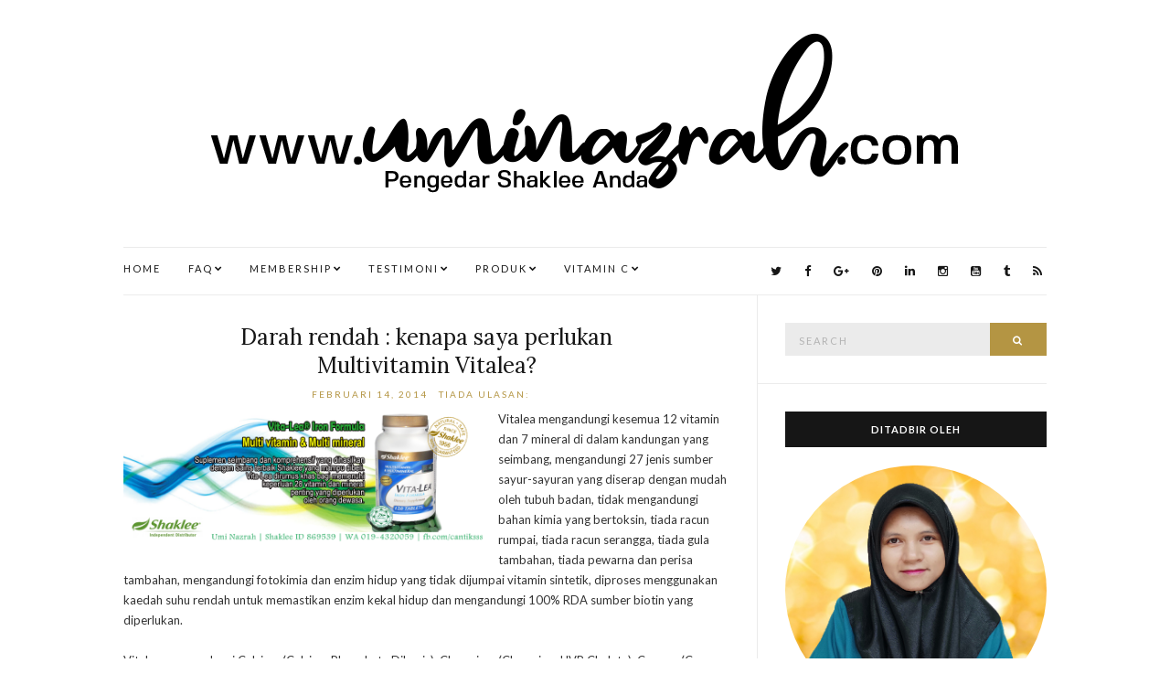

--- FILE ---
content_type: text/html; charset=UTF-8
request_url: https://www.uminazrah.com/2014/02/darah-rendah-kenapa-saya-perlukan.html
body_size: 87070
content:
<!DOCTYPE html>
<html class='v2' dir='ltr' lang='en-US' xmlns='http://www.w3.org/1999/xhtml' xmlns:b='http://www.google.com/2005/gml/b' xmlns:data='http://www.google.com/2005/gml/data' xmlns:expr='http://www.google.com/2005/gml/expr'>
<script src='https://www.googleoptimize.com/optimize.js?id=OPT-N9CMR5N'></script>
<head>
<link href='https://www.blogger.com/static/v1/widgets/335934321-css_bundle_v2.css' rel='stylesheet' type='text/css'/>
<script async='async' data-ad-client='ca-pub-5305627100390382' src='https://pagead2.googlesyndication.com/pagead/js/adsbygoogle.js'></script>
<script async='async' data-ad-client='ca-pub-5305627100390382' src='https://pagead2.googlesyndication.com/pagead/js/adsbygoogle.js'></script>
<script async='async' data-ad-client='ca-pub-5305627100390382' src='https://pagead2.googlesyndication.com/pagead/js/adsbygoogle.js'></script>
<script async='async' data-ad-client='ca-pub-5305627100390382' src='https://pagead2.googlesyndication.com/pagead/js/adsbygoogle.js'></script>
<link href='https://www.uminazrah.com/2014/02/darah-rendah-kenapa-saya-perlukan.html' rel='canonical'/>
<meta content='F760D400DBEBDD27F312C4C873A04CA7' name='msvalidate.01'/>
<!-- Google tag (gtag.js) -->
<script async='async' src='https://www.googletagmanager.com/gtag/js?id=G-PSSPME95SG'></script>
<script>
  window.dataLayer = window.dataLayer || [];
  function gtag(){dataLayer.push(arguments);}
  gtag('js', new Date());

  gtag('config', 'G-PSSPME95SG');
</script>
<title>Darah rendah : kenapa saya perlukan Multivitamin Vitalea? | Umi Nazrah</title>
<meta content='Darah rendah : kenapa saya perlukan Multivitamin Vitalea?' name='keywords'/>
<meta charset='UTF-8'/>
<meta content='width=device-width, initial-scale=1' name='viewport'/>
<meta content='text/html; charset=UTF-8' http-equiv='Content-Type'/>
<meta content='blogger' name='generator'/>
<link href='https://www.uminazrah.com/favicon.ico' rel='icon' type='image/x-icon'/>
<link href='https://www.uminazrah.com/2014/02/darah-rendah-kenapa-saya-perlukan.html' rel='canonical'/>
<link rel="alternate" type="application/atom+xml" title="Umi Nazrah - Atom" href="https://www.uminazrah.com/feeds/posts/default" />
<link rel="alternate" type="application/rss+xml" title="Umi Nazrah - RSS" href="https://www.uminazrah.com/feeds/posts/default?alt=rss" />
<link rel="service.post" type="application/atom+xml" title="Umi Nazrah - Atom" href="https://www.blogger.com/feeds/1025390063920490924/posts/default" />

<link rel="alternate" type="application/atom+xml" title="Umi Nazrah - Atom" href="https://www.uminazrah.com/feeds/1619315925270684285/comments/default" />
<!--Can't find substitution for tag [blog.ieCssRetrofitLinks]-->
<link href='https://blogger.googleusercontent.com/img/b/R29vZ2xl/AVvXsEibdqW1tl7OQKWtg-WKjbAc-G0yrK8gPJP2hA9NBhuVUQmyedK13RxsMGEi5WpNqbIlUAGwieFYje_PO33MCv01vfA4NNLnOU-CohZm6w183jFaPLFn2dCtCLCsqdXykBUE9nnkZoCzXI4/s1600/banner+vitalea+offer+shaklee.png' rel='image_src'/>
<meta content='https://www.uminazrah.com/2014/02/darah-rendah-kenapa-saya-perlukan.html' property='og:url'/>
<meta content='Darah rendah : kenapa saya perlukan Multivitamin Vitalea?' property='og:title'/>
<meta content='Program Hilangkan Jerawat, Produk Jerawat Online. Set kecantikan kulit muka sensitif berjerawat secara semulajadi dan cepat. Mudah Selamat Berkesan' property='og:description'/>
<meta content='https://blogger.googleusercontent.com/img/b/R29vZ2xl/AVvXsEibdqW1tl7OQKWtg-WKjbAc-G0yrK8gPJP2hA9NBhuVUQmyedK13RxsMGEi5WpNqbIlUAGwieFYje_PO33MCv01vfA4NNLnOU-CohZm6w183jFaPLFn2dCtCLCsqdXykBUE9nnkZoCzXI4/w1200-h630-p-k-no-nu/banner+vitalea+offer+shaklee.png' property='og:image'/>
<link href='https://fonts.googleapis.com/css?family=Lora:400,400italic,700,700italic&subset=latin,latin-ext,cyrillic' rel='stylesheet' type='text/css'/>
<link href='https://fonts.googleapis.com/css?family=Lato:400,400italic,700,700italic&subset=latin,latin-ext' rel='stylesheet' type='text/css'/>
<link href='https://maxcdn.bootstrapcdn.com/font-awesome/4.5.0/css/font-awesome.min.css' rel='stylesheet'/>
<meta content='https://blogger.googleusercontent.com/img/b/R29vZ2xl/AVvXsEibdqW1tl7OQKWtg-WKjbAc-G0yrK8gPJP2hA9NBhuVUQmyedK13RxsMGEi5WpNqbIlUAGwieFYje_PO33MCv01vfA4NNLnOU-CohZm6w183jFaPLFn2dCtCLCsqdXykBUE9nnkZoCzXI4/s1600/banner+vitalea+offer+shaklee.png' property='og:image'/>
<meta content='https://blogger.googleusercontent.com/img/b/R29vZ2xl/AVvXsEibdqW1tl7OQKWtg-WKjbAc-G0yrK8gPJP2hA9NBhuVUQmyedK13RxsMGEi5WpNqbIlUAGwieFYje_PO33MCv01vfA4NNLnOU-CohZm6w183jFaPLFn2dCtCLCsqdXykBUE9nnkZoCzXI4/s1600/banner+vitalea+offer+shaklee.png' name='twitter:image'/>
<meta content='article' property='og:type'/>
<meta content='Umi Nazrah' property='og:site_name'/>
<meta content='Darah rendah : kenapa saya perlukan Multivitamin Vitalea?' name='description'/>
<meta content='Darah rendah : kenapa saya perlukan Multivitamin Vitalea?' property='og:description'/>
<meta content='Darah rendah : kenapa saya perlukan Multivitamin Vitalea?' name='twitter:description'/>
<meta content='Umi Nazrah: Darah rendah : kenapa saya perlukan Multivitamin Vitalea?' property='og:title'/>
<meta content='Umi Nazrah: Darah rendah : kenapa saya perlukan Multivitamin Vitalea?' name='twitter:title'/>
<meta content='https://www.uminazrah.com/2014/02/darah-rendah-kenapa-saya-perlukan.html' property='og:url'/>
<meta name='twitter:card' value='summary'/>
<!-- Social Media meta tag need customer customization -->
<meta content='Facebook App ID here' property='fb:app_id'/>
<meta content='Facebook Admin ID here' property='fb:admins'/>
<meta content='@nazra' name='twitter:site'/>
<meta content='@nazra' name='twitter:creator'/>
<!-- Google Authorship and Publisher Markup -->
<link href='https://plus.google.com/+UmiNazrah/posts' rel='author'/>
<link href='https://plus.google.com/+UmiNazrah' rel='publisher'/>
<title>Darah rendah : kenapa saya perlukan Multivitamin Vitalea? ~ Umi Nazrah</title>
<!--[if lt IE 9]> <script src="http://html5shim.googlecode.com/svn/trunk/html5.js"></script> <![endif]-->
<style type='text/css'>@font-face{font-family:'Lato';font-style:normal;font-weight:400;font-display:swap;src:url(//fonts.gstatic.com/s/lato/v25/S6uyw4BMUTPHjxAwXiWtFCfQ7A.woff2)format('woff2');unicode-range:U+0100-02BA,U+02BD-02C5,U+02C7-02CC,U+02CE-02D7,U+02DD-02FF,U+0304,U+0308,U+0329,U+1D00-1DBF,U+1E00-1E9F,U+1EF2-1EFF,U+2020,U+20A0-20AB,U+20AD-20C0,U+2113,U+2C60-2C7F,U+A720-A7FF;}@font-face{font-family:'Lato';font-style:normal;font-weight:400;font-display:swap;src:url(//fonts.gstatic.com/s/lato/v25/S6uyw4BMUTPHjx4wXiWtFCc.woff2)format('woff2');unicode-range:U+0000-00FF,U+0131,U+0152-0153,U+02BB-02BC,U+02C6,U+02DA,U+02DC,U+0304,U+0308,U+0329,U+2000-206F,U+20AC,U+2122,U+2191,U+2193,U+2212,U+2215,U+FEFF,U+FFFD;}@font-face{font-family:'Lato';font-style:normal;font-weight:700;font-display:swap;src:url(//fonts.gstatic.com/s/lato/v25/S6u9w4BMUTPHh6UVSwaPGQ3q5d0N7w.woff2)format('woff2');unicode-range:U+0100-02BA,U+02BD-02C5,U+02C7-02CC,U+02CE-02D7,U+02DD-02FF,U+0304,U+0308,U+0329,U+1D00-1DBF,U+1E00-1E9F,U+1EF2-1EFF,U+2020,U+20A0-20AB,U+20AD-20C0,U+2113,U+2C60-2C7F,U+A720-A7FF;}@font-face{font-family:'Lato';font-style:normal;font-weight:700;font-display:swap;src:url(//fonts.gstatic.com/s/lato/v25/S6u9w4BMUTPHh6UVSwiPGQ3q5d0.woff2)format('woff2');unicode-range:U+0000-00FF,U+0131,U+0152-0153,U+02BB-02BC,U+02C6,U+02DA,U+02DC,U+0304,U+0308,U+0329,U+2000-206F,U+20AC,U+2122,U+2191,U+2193,U+2212,U+2215,U+FEFF,U+FFFD;}@font-face{font-family:'Lora';font-style:italic;font-weight:400;font-display:swap;src:url(//fonts.gstatic.com/s/lora/v37/0QI8MX1D_JOuMw_hLdO6T2wV9KnW-MoFoqJ2nPWc3ZyhTjcV.woff2)format('woff2');unicode-range:U+0460-052F,U+1C80-1C8A,U+20B4,U+2DE0-2DFF,U+A640-A69F,U+FE2E-FE2F;}@font-face{font-family:'Lora';font-style:italic;font-weight:400;font-display:swap;src:url(//fonts.gstatic.com/s/lora/v37/0QI8MX1D_JOuMw_hLdO6T2wV9KnW-MoFoqt2nPWc3ZyhTjcV.woff2)format('woff2');unicode-range:U+0301,U+0400-045F,U+0490-0491,U+04B0-04B1,U+2116;}@font-face{font-family:'Lora';font-style:italic;font-weight:400;font-display:swap;src:url(//fonts.gstatic.com/s/lora/v37/0QI8MX1D_JOuMw_hLdO6T2wV9KnW-MoFotN2nPWc3ZyhTjcV.woff2)format('woff2');unicode-range:U+0302-0303,U+0305,U+0307-0308,U+0310,U+0312,U+0315,U+031A,U+0326-0327,U+032C,U+032F-0330,U+0332-0333,U+0338,U+033A,U+0346,U+034D,U+0391-03A1,U+03A3-03A9,U+03B1-03C9,U+03D1,U+03D5-03D6,U+03F0-03F1,U+03F4-03F5,U+2016-2017,U+2034-2038,U+203C,U+2040,U+2043,U+2047,U+2050,U+2057,U+205F,U+2070-2071,U+2074-208E,U+2090-209C,U+20D0-20DC,U+20E1,U+20E5-20EF,U+2100-2112,U+2114-2115,U+2117-2121,U+2123-214F,U+2190,U+2192,U+2194-21AE,U+21B0-21E5,U+21F1-21F2,U+21F4-2211,U+2213-2214,U+2216-22FF,U+2308-230B,U+2310,U+2319,U+231C-2321,U+2336-237A,U+237C,U+2395,U+239B-23B7,U+23D0,U+23DC-23E1,U+2474-2475,U+25AF,U+25B3,U+25B7,U+25BD,U+25C1,U+25CA,U+25CC,U+25FB,U+266D-266F,U+27C0-27FF,U+2900-2AFF,U+2B0E-2B11,U+2B30-2B4C,U+2BFE,U+3030,U+FF5B,U+FF5D,U+1D400-1D7FF,U+1EE00-1EEFF;}@font-face{font-family:'Lora';font-style:italic;font-weight:400;font-display:swap;src:url(//fonts.gstatic.com/s/lora/v37/0QI8MX1D_JOuMw_hLdO6T2wV9KnW-MoFosF2nPWc3ZyhTjcV.woff2)format('woff2');unicode-range:U+0001-000C,U+000E-001F,U+007F-009F,U+20DD-20E0,U+20E2-20E4,U+2150-218F,U+2190,U+2192,U+2194-2199,U+21AF,U+21E6-21F0,U+21F3,U+2218-2219,U+2299,U+22C4-22C6,U+2300-243F,U+2440-244A,U+2460-24FF,U+25A0-27BF,U+2800-28FF,U+2921-2922,U+2981,U+29BF,U+29EB,U+2B00-2BFF,U+4DC0-4DFF,U+FFF9-FFFB,U+10140-1018E,U+10190-1019C,U+101A0,U+101D0-101FD,U+102E0-102FB,U+10E60-10E7E,U+1D2C0-1D2D3,U+1D2E0-1D37F,U+1F000-1F0FF,U+1F100-1F1AD,U+1F1E6-1F1FF,U+1F30D-1F30F,U+1F315,U+1F31C,U+1F31E,U+1F320-1F32C,U+1F336,U+1F378,U+1F37D,U+1F382,U+1F393-1F39F,U+1F3A7-1F3A8,U+1F3AC-1F3AF,U+1F3C2,U+1F3C4-1F3C6,U+1F3CA-1F3CE,U+1F3D4-1F3E0,U+1F3ED,U+1F3F1-1F3F3,U+1F3F5-1F3F7,U+1F408,U+1F415,U+1F41F,U+1F426,U+1F43F,U+1F441-1F442,U+1F444,U+1F446-1F449,U+1F44C-1F44E,U+1F453,U+1F46A,U+1F47D,U+1F4A3,U+1F4B0,U+1F4B3,U+1F4B9,U+1F4BB,U+1F4BF,U+1F4C8-1F4CB,U+1F4D6,U+1F4DA,U+1F4DF,U+1F4E3-1F4E6,U+1F4EA-1F4ED,U+1F4F7,U+1F4F9-1F4FB,U+1F4FD-1F4FE,U+1F503,U+1F507-1F50B,U+1F50D,U+1F512-1F513,U+1F53E-1F54A,U+1F54F-1F5FA,U+1F610,U+1F650-1F67F,U+1F687,U+1F68D,U+1F691,U+1F694,U+1F698,U+1F6AD,U+1F6B2,U+1F6B9-1F6BA,U+1F6BC,U+1F6C6-1F6CF,U+1F6D3-1F6D7,U+1F6E0-1F6EA,U+1F6F0-1F6F3,U+1F6F7-1F6FC,U+1F700-1F7FF,U+1F800-1F80B,U+1F810-1F847,U+1F850-1F859,U+1F860-1F887,U+1F890-1F8AD,U+1F8B0-1F8BB,U+1F8C0-1F8C1,U+1F900-1F90B,U+1F93B,U+1F946,U+1F984,U+1F996,U+1F9E9,U+1FA00-1FA6F,U+1FA70-1FA7C,U+1FA80-1FA89,U+1FA8F-1FAC6,U+1FACE-1FADC,U+1FADF-1FAE9,U+1FAF0-1FAF8,U+1FB00-1FBFF;}@font-face{font-family:'Lora';font-style:italic;font-weight:400;font-display:swap;src:url(//fonts.gstatic.com/s/lora/v37/0QI8MX1D_JOuMw_hLdO6T2wV9KnW-MoFoqB2nPWc3ZyhTjcV.woff2)format('woff2');unicode-range:U+0102-0103,U+0110-0111,U+0128-0129,U+0168-0169,U+01A0-01A1,U+01AF-01B0,U+0300-0301,U+0303-0304,U+0308-0309,U+0323,U+0329,U+1EA0-1EF9,U+20AB;}@font-face{font-family:'Lora';font-style:italic;font-weight:400;font-display:swap;src:url(//fonts.gstatic.com/s/lora/v37/0QI8MX1D_JOuMw_hLdO6T2wV9KnW-MoFoqF2nPWc3ZyhTjcV.woff2)format('woff2');unicode-range:U+0100-02BA,U+02BD-02C5,U+02C7-02CC,U+02CE-02D7,U+02DD-02FF,U+0304,U+0308,U+0329,U+1D00-1DBF,U+1E00-1E9F,U+1EF2-1EFF,U+2020,U+20A0-20AB,U+20AD-20C0,U+2113,U+2C60-2C7F,U+A720-A7FF;}@font-face{font-family:'Lora';font-style:italic;font-weight:400;font-display:swap;src:url(//fonts.gstatic.com/s/lora/v37/0QI8MX1D_JOuMw_hLdO6T2wV9KnW-MoFoq92nPWc3ZyhTg.woff2)format('woff2');unicode-range:U+0000-00FF,U+0131,U+0152-0153,U+02BB-02BC,U+02C6,U+02DA,U+02DC,U+0304,U+0308,U+0329,U+2000-206F,U+20AC,U+2122,U+2191,U+2193,U+2212,U+2215,U+FEFF,U+FFFD;}@font-face{font-family:'Lora';font-style:normal;font-weight:400;font-display:swap;src:url(//fonts.gstatic.com/s/lora/v37/0QI6MX1D_JOuGQbT0gvTJPa787weuxJMkq18ndeYxZ2JTg.woff2)format('woff2');unicode-range:U+0460-052F,U+1C80-1C8A,U+20B4,U+2DE0-2DFF,U+A640-A69F,U+FE2E-FE2F;}@font-face{font-family:'Lora';font-style:normal;font-weight:400;font-display:swap;src:url(//fonts.gstatic.com/s/lora/v37/0QI6MX1D_JOuGQbT0gvTJPa787weuxJFkq18ndeYxZ2JTg.woff2)format('woff2');unicode-range:U+0301,U+0400-045F,U+0490-0491,U+04B0-04B1,U+2116;}@font-face{font-family:'Lora';font-style:normal;font-weight:400;font-display:swap;src:url(//fonts.gstatic.com/s/lora/v37/0QI6MX1D_JOuGQbT0gvTJPa787weuxI9kq18ndeYxZ2JTg.woff2)format('woff2');unicode-range:U+0302-0303,U+0305,U+0307-0308,U+0310,U+0312,U+0315,U+031A,U+0326-0327,U+032C,U+032F-0330,U+0332-0333,U+0338,U+033A,U+0346,U+034D,U+0391-03A1,U+03A3-03A9,U+03B1-03C9,U+03D1,U+03D5-03D6,U+03F0-03F1,U+03F4-03F5,U+2016-2017,U+2034-2038,U+203C,U+2040,U+2043,U+2047,U+2050,U+2057,U+205F,U+2070-2071,U+2074-208E,U+2090-209C,U+20D0-20DC,U+20E1,U+20E5-20EF,U+2100-2112,U+2114-2115,U+2117-2121,U+2123-214F,U+2190,U+2192,U+2194-21AE,U+21B0-21E5,U+21F1-21F2,U+21F4-2211,U+2213-2214,U+2216-22FF,U+2308-230B,U+2310,U+2319,U+231C-2321,U+2336-237A,U+237C,U+2395,U+239B-23B7,U+23D0,U+23DC-23E1,U+2474-2475,U+25AF,U+25B3,U+25B7,U+25BD,U+25C1,U+25CA,U+25CC,U+25FB,U+266D-266F,U+27C0-27FF,U+2900-2AFF,U+2B0E-2B11,U+2B30-2B4C,U+2BFE,U+3030,U+FF5B,U+FF5D,U+1D400-1D7FF,U+1EE00-1EEFF;}@font-face{font-family:'Lora';font-style:normal;font-weight:400;font-display:swap;src:url(//fonts.gstatic.com/s/lora/v37/0QI6MX1D_JOuGQbT0gvTJPa787weuxIvkq18ndeYxZ2JTg.woff2)format('woff2');unicode-range:U+0001-000C,U+000E-001F,U+007F-009F,U+20DD-20E0,U+20E2-20E4,U+2150-218F,U+2190,U+2192,U+2194-2199,U+21AF,U+21E6-21F0,U+21F3,U+2218-2219,U+2299,U+22C4-22C6,U+2300-243F,U+2440-244A,U+2460-24FF,U+25A0-27BF,U+2800-28FF,U+2921-2922,U+2981,U+29BF,U+29EB,U+2B00-2BFF,U+4DC0-4DFF,U+FFF9-FFFB,U+10140-1018E,U+10190-1019C,U+101A0,U+101D0-101FD,U+102E0-102FB,U+10E60-10E7E,U+1D2C0-1D2D3,U+1D2E0-1D37F,U+1F000-1F0FF,U+1F100-1F1AD,U+1F1E6-1F1FF,U+1F30D-1F30F,U+1F315,U+1F31C,U+1F31E,U+1F320-1F32C,U+1F336,U+1F378,U+1F37D,U+1F382,U+1F393-1F39F,U+1F3A7-1F3A8,U+1F3AC-1F3AF,U+1F3C2,U+1F3C4-1F3C6,U+1F3CA-1F3CE,U+1F3D4-1F3E0,U+1F3ED,U+1F3F1-1F3F3,U+1F3F5-1F3F7,U+1F408,U+1F415,U+1F41F,U+1F426,U+1F43F,U+1F441-1F442,U+1F444,U+1F446-1F449,U+1F44C-1F44E,U+1F453,U+1F46A,U+1F47D,U+1F4A3,U+1F4B0,U+1F4B3,U+1F4B9,U+1F4BB,U+1F4BF,U+1F4C8-1F4CB,U+1F4D6,U+1F4DA,U+1F4DF,U+1F4E3-1F4E6,U+1F4EA-1F4ED,U+1F4F7,U+1F4F9-1F4FB,U+1F4FD-1F4FE,U+1F503,U+1F507-1F50B,U+1F50D,U+1F512-1F513,U+1F53E-1F54A,U+1F54F-1F5FA,U+1F610,U+1F650-1F67F,U+1F687,U+1F68D,U+1F691,U+1F694,U+1F698,U+1F6AD,U+1F6B2,U+1F6B9-1F6BA,U+1F6BC,U+1F6C6-1F6CF,U+1F6D3-1F6D7,U+1F6E0-1F6EA,U+1F6F0-1F6F3,U+1F6F7-1F6FC,U+1F700-1F7FF,U+1F800-1F80B,U+1F810-1F847,U+1F850-1F859,U+1F860-1F887,U+1F890-1F8AD,U+1F8B0-1F8BB,U+1F8C0-1F8C1,U+1F900-1F90B,U+1F93B,U+1F946,U+1F984,U+1F996,U+1F9E9,U+1FA00-1FA6F,U+1FA70-1FA7C,U+1FA80-1FA89,U+1FA8F-1FAC6,U+1FACE-1FADC,U+1FADF-1FAE9,U+1FAF0-1FAF8,U+1FB00-1FBFF;}@font-face{font-family:'Lora';font-style:normal;font-weight:400;font-display:swap;src:url(//fonts.gstatic.com/s/lora/v37/0QI6MX1D_JOuGQbT0gvTJPa787weuxJOkq18ndeYxZ2JTg.woff2)format('woff2');unicode-range:U+0102-0103,U+0110-0111,U+0128-0129,U+0168-0169,U+01A0-01A1,U+01AF-01B0,U+0300-0301,U+0303-0304,U+0308-0309,U+0323,U+0329,U+1EA0-1EF9,U+20AB;}@font-face{font-family:'Lora';font-style:normal;font-weight:400;font-display:swap;src:url(//fonts.gstatic.com/s/lora/v37/0QI6MX1D_JOuGQbT0gvTJPa787weuxJPkq18ndeYxZ2JTg.woff2)format('woff2');unicode-range:U+0100-02BA,U+02BD-02C5,U+02C7-02CC,U+02CE-02D7,U+02DD-02FF,U+0304,U+0308,U+0329,U+1D00-1DBF,U+1E00-1E9F,U+1EF2-1EFF,U+2020,U+20A0-20AB,U+20AD-20C0,U+2113,U+2C60-2C7F,U+A720-A7FF;}@font-face{font-family:'Lora';font-style:normal;font-weight:400;font-display:swap;src:url(//fonts.gstatic.com/s/lora/v37/0QI6MX1D_JOuGQbT0gvTJPa787weuxJBkq18ndeYxZ0.woff2)format('woff2');unicode-range:U+0000-00FF,U+0131,U+0152-0153,U+02BB-02BC,U+02C6,U+02DA,U+02DC,U+0304,U+0308,U+0329,U+2000-206F,U+20AC,U+2122,U+2191,U+2193,U+2212,U+2215,U+FEFF,U+FFFD;}</style>
<style id='page-skin-1' type='text/css'><!--
/*
-----------------------------------------------
Template Name  : Olsen Light
Author         : NewBloggerThemes.com
Author URL     : http://newbloggerthemes.com/
Theme URL      : http://newbloggerthemes.com/olsen-light-blogger-template/
Created Date   : Monday, March 7, 2016
License        : GNU General Public License v2 or later
This template is free for both personal and commercial use, But to satisfy the 'attribution' clause of the license, you are required to keep the footer links intact which provides due credit to its authors.
----------------------------------------------- */
body#layout ul{list-style-type:none;list-style:none}
body#layout ul li{list-style-type:none;list-style:none}
body#layout #headerbwrap {height:auto;}
body#layout #content {}
body#layout .widget_searchnbt {display:none;}
body#layout .widget_aboutmenbt {display:none;}
body#layout .widget_socialsnbt {display:none;}
/* Variable definitions
====================
<Variable name="body.background.color" description="Body Background Color" type="color" default="#ffffff">
<Variable name="keycolor" description="Main Color" type="color" default="#b49543">
<Variable name="body.background" description="Body Background" type="background" color="#ffffff" default="$(color) url() repeat scroll top left">
<Variable name="textcolor" description="Main Text Color"
type="color" default="#333333">
<Variable name="linkcolor" description="Main Link Color"
type="color" default="#161616">
<Variable name="linkhovercolor" description="Main Link Hover Color"
type="color" default="#b49543">
<Variable name="sitedesccolor" description="Site Description Color"
type="color" default="#7e7e7e">
<Variable name="catscolor" description="Categories Color"
type="color" default="#161616">
<Variable name="posttitlehcolor" description="Post Title Hover Color"
type="color" default="#b49543">
<Variable name="postmetacolor" description="Post Meta Text Color"
type="color" default="#545454">
<Variable name="postmetaacolor" description="Post Meta Link Color"
type="color" default="#b49543">
<Variable name="postmetaahcolor" description="Post Meta Link Hover Color"
type="color" default="#161616">
<Variable name="postabdcolor" description="Post Body Links Border Color"
type="color" default="#111111">
<Variable name="rmorecolor" description="Read More Text Color"
type="color" default="#b49543">
<Variable name="rmorehcolor" description="Read More Hover Text Color"
type="color" default="#161616">
<Variable name="rmorebgcolor" description="Read More Background Color"
type="color" default="#ffffff">
<Variable name="rmorebdcolor" description="Read More Border Color"
type="color" default="#ebebeb">
<Variable name="rmorehbdcolor" description="Read More Hover Border Color"
type="color" default="#b49543">
<Variable name="shbtnhcolor" description="Share Buttons Hover Color"
type="color" default="#b49543">
<Variable name="apbgcolor" description="Author Profile Background Color"
type="color" default="#f6f6f6">
<Variable name="apbdcolor" description="Author Profile Border Color"
type="color" default="#eeeeee">
<Variable name="sicatscolor" description="Post Categories Color"
type="color" default="#444444">
<Variable name="sicatsbgcolor" description="Post Categories Background Color"
type="color" default="#ebebeb">
<Variable name="menuhcolor" description="Menu Level 1 Hover Color"
type="color" default="#b49543">
<Variable name="menutwohcolor" description="Menu Level 2 Hover Color"
type="color" default="#161616">
<Variable name="menutwobgcolor" description="Menu Level 2 Background"
type="color" default="#ffffff">
<Variable name="menutwohbgcolor" description="Menu Level 2 Hover Background"
type="color" default="#ebebeb">
<Variable name="bqbdcolor" description="Blockquote Border Color"
type="color" default="#ebebeb">
<Variable name="inputbgcolor" description="Input Background Color"
type="color" default="#ebebeb">
<Variable name="inputhbgcolor" description="Input Hover Background Color"
type="color" default="#eeeeee">
<Variable name="btncolor" description="Button Text Color"
type="color" default="#ffffff">
<Variable name="btnbgcolor" description="Button Background Color"
type="color" default="#b49543">
<Variable name="btnhcolor" description="Button Hover Text Color"
type="color" default="#ffffff">
<Variable name="btnhbgcolor" description="Button Hover Background Color"
type="color" default="#161616">
<Variable name="wtitcolor" description="Widget Title Text Color"
type="color" default="#ffffff">
<Variable name="wtitbgcolor" description="Widget Title Background Color"
type="color" default="#161616">
<Variable name="wlistbdcolor" description="Widget List Border Color"
type="color" default="#ececec">
<Variable name="selbgcolor" description="HTML Dropdown Background Color"
type="color" default="#ffffff">
<Variable name="selbdcolor" description="HTML Dropdown Border Color"
type="color" default="#ececec">
<Variable name="mainbdcolor" description="Main Border Color"
type="color" default="#ebebeb">
<Variable name="bodyfont" description="Body Font"
type="font" default="normal normal 13px Lato, sans-serif">
<Variable name="sitedescfont" description="Site Description Font"
type="font" default="normal normal 10px Lato, sans-serif">
<Variable name="menuonefont" description="Menu Level 1 Font"
type="font" default="normal normal 11px Lato, sans-serif">
<Variable name="menutwofont" description="Menu Level 2 Font"
type="font" default="normal normal 10px Lato, sans-serif">
<Variable name="postmetafont" description="Post Meta Font"
type="font" default="normal normal 10px Lato, sans-serif">
<Variable name="rmorefont" description="Read More Button Font"
type="font" default="normal bold 11px Lato, sans-serif">
<Variable name="wtitlefont" description="Widget Title Font"
type="font" default="normal bold 11px Lato, sans-serif">
<Variable name="widgetfont" description="Widgets Font"
type="font" default="normal normal 13px Lato, sans-serif">
<Variable name="buttonsfont" description="Buttons Font"
type="font" default="normal normal 11px Lato, sans-serif">
<Variable name="bqfont" description="Blockquote Font"
type="font" default="italic normal 18px Lora, serif">
<Variable name="headingonefont" description="General Heading 1 Font"
type="font" default="normal normal 26px Lora, serif">
<Variable name="headingtwofont" description="General Heading 2 Font"
type="font" default="normal normal 24px Lora, serif">
<Variable name="headingthreefont" description="General Heading 3 Font"
type="font" default="normal normal 22px Lora, serif">
<Variable name="headingfourfont" description="General Heading 4 Font"
type="font" default="normal normal 20px Lora, serif">
<Variable name="headingfivefont" description="General Heading 5 Font"
type="font" default="normal normal 18px Lora, serif">
<Variable name="headingsixfont" description="General Heading 6 Font"
type="font" default="normal normal 16px Lora, serif">
<Variable name="startSide" description="Side where text starts in blog language"
type="automatic" default="left">
<Variable name="endSide" description="Side where text ends in blog language"
type="automatic" default="right">
*/
/* Use this with templates/template-twocol.html */
.section,.widget{margin:0;padding:0;}
.section, .widget {margin:0px;padding:0px;line-height: 1.625;}
.widget ul, .widget li {margin:0px;padding:0px;line-height: 1.625;}
html{font-family:sans-serif;-ms-text-size-adjust:100%;-webkit-text-size-adjust:100%;}
body{margin:0;}
article,aside,details,figcaption,figure,footer,header,main,nav,section,summary{display:block;}
audio,canvas,progress,video{display:inline-block;vertical-align:baseline;}
audio:not([controls]){display:none;height:0;}
[hidden],template{display:none;}
a{background:transparent;}
a:active,a:hover{outline:0;}
abbr[title]{border-bottom:1px dotted;}
b,strong{font-weight:bold;}
dfn{font-style:italic;}
h1{font-size:2em;margin:0.67em 0;}
small{font-size:80%;}
sub,sup{font-size:75%;line-height:0;position:relative;vertical-align:baseline;}
sup{top:-0.5em;}
sub{bottom:-0.25em;}
img{border:0;}
svg:not(:root){overflow:hidden;}
figure{margin:1em 40px;}
hr{-moz-box-sizing:content-box;box-sizing:content-box;height:0;}
pre{overflow:auto;}
code,kbd,pre,samp{font-family:monospace,monospace;font-size:1em;}
button,input,optgroup,select,textarea{color:inherit;font:inherit;margin:0;}
button{overflow:visible;}
button,select{text-transform:none;}
button,html input[type="button"],input[type="reset"],input[type="submit"]{-webkit-appearance:button;cursor:pointer;}
button[disabled],html input[disabled]{cursor:default;}
button::-moz-focus-inner,input::-moz-focus-inner{border:0;padding:0;}
input{line-height:normal;}
input[type="checkbox"],input[type="radio"]{box-sizing:border-box;padding:0;}
input[type="number"]::-webkit-inner-spin-button,input[type="number"]::-webkit-outer-spin-button{height:auto;}
input[type="search"]{-webkit-appearance:textfield;-moz-box-sizing:content-box;-webkit-box-sizing:content-box;box-sizing:content-box;}
input[type="search"]::-webkit-search-cancel-button,input[type="search"]::-webkit-search-decoration{-webkit-appearance:none;}
fieldset{border:1px solid #c0c0c0;margin:0 2px;padding:0.35em 0.625em 0.75em;}
legend{border:0;padding:0;}
textarea{overflow:auto;}
optgroup{font-weight:bold;}
table{border-collapse:collapse;border-spacing:0;}
td,th{padding:0;}
*{-webkit-box-sizing:border-box;-moz-box-sizing:border-box;box-sizing:border-box;}
*:before,*:after{-webkit-box-sizing:border-box;-moz-box-sizing:border-box;box-sizing:border-box;}
.containernbt{margin-right:auto;margin-left:auto;padding-left:15px;padding-right:15px;}
@media (min-width:768px){.containernbt{width:750px;}}
@media (min-width:992px){.containernbt{width:970px;}}
@media (min-width:1200px){.containernbt{width:1040px;}}
.container-fluid{margin-right:auto;margin-left:auto;padding-left:15px;padding-right:15px;}
.rownbt{margin-left:-15px;margin-right:-15px;}
.col-xs-1,.col-sm-1,.col-md-1,.col-lg-1,.col-xs-2,.col-sm-2,.col-md-2,.col-lg-2,.col-xs-3,.col-sm-3,.col-md-3,.col-lg-3,.col-xs-4,.col-sm-4,.col-md-4,.col-lg-4,.col-xs-5,.col-sm-5,.col-md-5,.col-lg-5,.col-xs-6,.col-sm-6,.col-md-6,.col-lg-6,.col-xs-7,.col-sm-7,.col-md-7,.col-lg-7,.col-xs-8,.col-sm-8,.col-md-8,.col-lg-8,.col-xs-9,.col-sm-9,.col-md-9,.col-lg-9,.col-xs-10,.col-sm-10,.col-md-10,.col-lg-10,.col-xs-11,.col-sm-11,.col-md-11,.col-lg-11,.col-xs-12,.col-sm-12,.col-md-12,.col-lg-12{position:relative;min-height:1px;padding-left:15px;padding-right:15px;}
.col-xs-1,.col-xs-2,.col-xs-3,.col-xs-4,.col-xs-5,.col-xs-6,.col-xs-7,.col-xs-8,.col-xs-9,.col-xs-10,.col-xs-11,.col-xs-12{float:left;}
.col-xs-12{width:100%;}
.col-xs-11{width:91.66666667%;}
.col-xs-10{width:83.33333333%;}
.col-xs-9{width:75%;}
.col-xs-8{width:66.66666667%;}
.col-xs-7{width:58.33333333%;}
.col-xs-6{width:50%;}
.col-xs-5{width:41.66666667%;}
.col-xs-4{width:33.33333333%;}
.col-xs-3{width:25%;}
.col-xs-2{width:16.66666667%;}
.col-xs-1{width:8.33333333%;}
.col-xs-pull-12{right:100%;}
.col-xs-pull-11{right:91.66666667%;}
.col-xs-pull-10{right:83.33333333%;}
.col-xs-pull-9{right:75%;}
.col-xs-pull-8{right:66.66666667%;}
.col-xs-pull-7{right:58.33333333%;}
.col-xs-pull-6{right:50%;}
.col-xs-pull-5{right:41.66666667%;}
.col-xs-pull-4{right:33.33333333%;}
.col-xs-pull-3{right:25%;}
.col-xs-pull-2{right:16.66666667%;}
.col-xs-pull-1{right:8.33333333%;}
.col-xs-pull-0{right:auto;}
.col-xs-push-12{left:100%;}
.col-xs-push-11{left:91.66666667%;}
.col-xs-push-10{left:83.33333333%;}
.col-xs-push-9{left:75%;}
.col-xs-push-8{left:66.66666667%;}
.col-xs-push-7{left:58.33333333%;}
.col-xs-push-6{left:50%;}
.col-xs-push-5{left:41.66666667%;}
.col-xs-push-4{left:33.33333333%;}
.col-xs-push-3{left:25%;}
.col-xs-push-2{left:16.66666667%;}
.col-xs-push-1{left:8.33333333%;}
.col-xs-push-0{left:auto;}
.col-xs-offset-12{margin-left:100%;}
.col-xs-offset-11{margin-left:91.66666667%;}
.col-xs-offset-10{margin-left:83.33333333%;}
.col-xs-offset-9{margin-left:75%;}
.col-xs-offset-8{margin-left:66.66666667%;}
.col-xs-offset-7{margin-left:58.33333333%;}
.col-xs-offset-6{margin-left:50%;}
.col-xs-offset-5{margin-left:41.66666667%;}
.col-xs-offset-4{margin-left:33.33333333%;}
.col-xs-offset-3{margin-left:25%;}
.col-xs-offset-2{margin-left:16.66666667%;}
.col-xs-offset-1{margin-left:8.33333333%;}
.col-xs-offset-0{margin-left:0%;}
@media (min-width:768px){.col-sm-1,.col-sm-2,.col-sm-3,.col-sm-4,.col-sm-5,.col-sm-6,.col-sm-7,.col-sm-8,.col-sm-9,.col-sm-10,.col-sm-11,.col-sm-12{float:left;}.col-sm-12{width:100%;}.col-sm-11{width:91.66666667%;}.col-sm-10{width:83.33333333%;}.col-sm-9{width:75%;}.col-sm-8{width:66.66666667%;}.col-sm-7{width:58.33333333%;}.col-sm-6{width:50%;}.col-sm-5{width:41.66666667%;}.col-sm-4{width:33.33333333%;}.col-sm-3{width:25%;}.col-sm-2{width:16.66666667%;}.col-sm-1{width:8.33333333%;}.col-sm-pull-12{right:100%;}.col-sm-pull-11{right:91.66666667%;}.col-sm-pull-10{right:83.33333333%;}.col-sm-pull-9{right:75%;}.col-sm-pull-8{right:66.66666667%;}.col-sm-pull-7{right:58.33333333%;}.col-sm-pull-6{right:50%;}.col-sm-pull-5{right:41.66666667%;}.col-sm-pull-4{right:33.33333333%;}.col-sm-pull-3{right:25%;}.col-sm-pull-2{right:16.66666667%;}.col-sm-pull-1{right:8.33333333%;}.col-sm-pull-0{right:auto;}.col-sm-push-12{left:100%;}.col-sm-push-11{left:91.66666667%;}.col-sm-push-10{left:83.33333333%;}.col-sm-push-9{left:75%;}.col-sm-push-8{left:66.66666667%;}.col-sm-push-7{left:58.33333333%;}.col-sm-push-6{left:50%;}.col-sm-push-5{left:41.66666667%;}.col-sm-push-4{left:33.33333333%;}.col-sm-push-3{left:25%;}.col-sm-push-2{left:16.66666667%;}.col-sm-push-1{left:8.33333333%;}.col-sm-push-0{left:auto;}.col-sm-offset-12{margin-left:100%;}.col-sm-offset-11{margin-left:91.66666667%;}.col-sm-offset-10{margin-left:83.33333333%;}.col-sm-offset-9{margin-left:75%;}.col-sm-offset-8{margin-left:66.66666667%;}.col-sm-offset-7{margin-left:58.33333333%;}.col-sm-offset-6{margin-left:50%;}.col-sm-offset-5{margin-left:41.66666667%;}.col-sm-offset-4{margin-left:33.33333333%;}.col-sm-offset-3{margin-left:25%;}.col-sm-offset-2{margin-left:16.66666667%;}.col-sm-offset-1{margin-left:8.33333333%;}.col-sm-offset-0{margin-left:0%;}}
@media (min-width:992px){.col-md-1,.col-md-2,.col-md-3,.col-md-4,.col-md-5,.col-md-6,.col-md-7,.col-md-8,.col-md-9,.col-md-10,.col-md-11,.col-md-12{float:left;}.col-md-12{width:100%;}.col-md-11{width:91.66666667%;}.col-md-10{width:83.33333333%;}.col-md-9{width:75%;}.col-md-8{width:66.66666667%;}.col-md-7{width:58.33333333%;}.col-md-6{width:50%;}.col-md-5{width:41.66666667%;}.col-md-4{width:33.33333333%;}.col-md-3{width:25%;}.col-md-2{width:16.66666667%;}.col-md-1{width:8.33333333%;}.col-md-pull-12{right:100%;}.col-md-pull-11{right:91.66666667%;}.col-md-pull-10{right:83.33333333%;}.col-md-pull-9{right:75%;}.col-md-pull-8{right:66.66666667%;}.col-md-pull-7{right:58.33333333%;}.col-md-pull-6{right:50%;}.col-md-pull-5{right:41.66666667%;}.col-md-pull-4{right:33.33333333%;}.col-md-pull-3{right:25%;}.col-md-pull-2{right:16.66666667%;}.col-md-pull-1{right:8.33333333%;}.col-md-pull-0{right:auto;}.col-md-push-12{left:100%;}.col-md-push-11{left:91.66666667%;}.col-md-push-10{left:83.33333333%;}.col-md-push-9{left:75%;}.col-md-push-8{left:66.66666667%;}.col-md-push-7{left:58.33333333%;}.col-md-push-6{left:50%;}.col-md-push-5{left:41.66666667%;}.col-md-push-4{left:33.33333333%;}.col-md-push-3{left:25%;}.col-md-push-2{left:16.66666667%;}.col-md-push-1{left:8.33333333%;}.col-md-push-0{left:auto;}.col-md-offset-12{margin-left:100%;}.col-md-offset-11{margin-left:91.66666667%;}.col-md-offset-10{margin-left:83.33333333%;}.col-md-offset-9{margin-left:75%;}.col-md-offset-8{margin-left:66.66666667%;}.col-md-offset-7{margin-left:58.33333333%;}.col-md-offset-6{margin-left:50%;}.col-md-offset-5{margin-left:41.66666667%;}.col-md-offset-4{margin-left:33.33333333%;}.col-md-offset-3{margin-left:25%;}.col-md-offset-2{margin-left:16.66666667%;}.col-md-offset-1{margin-left:8.33333333%;}.col-md-offset-0{margin-left:0%;}}
@media (min-width:1200px){.col-lg-1,.col-lg-2,.col-lg-3,.col-lg-4,.col-lg-5,.col-lg-6,.col-lg-7,.col-lg-8,.col-lg-9,.col-lg-10,.col-lg-11,.col-lg-12{float:left;}.col-lg-12{width:100%;}.col-lg-11{width:91.66666667%;}.col-lg-10{width:83.33333333%;}.col-lg-9{width:75%;}.col-lg-8{width:66.66666667%;}.col-lg-7{width:58.33333333%;}.col-lg-6{width:50%;}.col-lg-5{width:41.66666667%;}.col-lg-4{width:33.33333333%;}.col-lg-3{width:25%;}.col-lg-2{width:16.66666667%;}.col-lg-1{width:8.33333333%;}.col-lg-pull-12{right:100%;}.col-lg-pull-11{right:91.66666667%;}.col-lg-pull-10{right:83.33333333%;}.col-lg-pull-9{right:75%;}.col-lg-pull-8{right:66.66666667%;}.col-lg-pull-7{right:58.33333333%;}.col-lg-pull-6{right:50%;}.col-lg-pull-5{right:41.66666667%;}.col-lg-pull-4{right:33.33333333%;}.col-lg-pull-3{right:25%;}.col-lg-pull-2{right:16.66666667%;}.col-lg-pull-1{right:8.33333333%;}.col-lg-pull-0{right:auto;}.col-lg-push-12{left:100%;}.col-lg-push-11{left:91.66666667%;}.col-lg-push-10{left:83.33333333%;}.col-lg-push-9{left:75%;}.col-lg-push-8{left:66.66666667%;}.col-lg-push-7{left:58.33333333%;}.col-lg-push-6{left:50%;}.col-lg-push-5{left:41.66666667%;}.col-lg-push-4{left:33.33333333%;}.col-lg-push-3{left:25%;}.col-lg-push-2{left:16.66666667%;}.col-lg-push-1{left:8.33333333%;}.col-lg-push-0{left:auto;}.col-lg-offset-12{margin-left:100%;}.col-lg-offset-11{margin-left:91.66666667%;}.col-lg-offset-10{margin-left:83.33333333%;}.col-lg-offset-9{margin-left:75%;}.col-lg-offset-8{margin-left:66.66666667%;}.col-lg-offset-7{margin-left:58.33333333%;}.col-lg-offset-6{margin-left:50%;}.col-lg-offset-5{margin-left:41.66666667%;}.col-lg-offset-4{margin-left:33.33333333%;}.col-lg-offset-3{margin-left:25%;}.col-lg-offset-2{margin-left:16.66666667%;}.col-lg-offset-1{margin-left:8.33333333%;}.col-lg-offset-0{margin-left:0%;}}
.groupnbt:before,.groupnbt:after,.clearfix:before,.clearfix:after,.containernbt:before,.containernbt:after,.container-fluid:before,.container-fluid:after,.rownbt:before,.rownbt:after,.sidebar-rightnbt .widget:before,.footer-widget-areanbt .widget:before,.sidebar-rightnbt .widget:after,.footer-widget-areanbt .widget:after{content:" ";display:table;}
.groupnbt:after,.clearfix:after,.containernbt:after,.container-fluid:after,.rownbt:after,.sidebar-rightnbt .widget:after,.footer-widget-areanbt .widget:after{clear:both;}
.center-block{display:block;margin-left:auto;margin-right:auto;}
.pull-right{float:right!important;}
.pull-left{float:left!important;}
.hide{display:none!important;}
.show{display:block!important;}
.invisible{visibility:hidden;}
.text-hide{font:0/0 a;color:transparent;text-shadow:none;background-color:transparent;border:0;}
.hidden{display:none!important;visibility:hidden!important;}
.slick-slider{position:relative;display:block;box-sizing:border-box;-moz-box-sizing:border-box;-webkit-touch-callout:none;-webkit-user-select:none;-khtml-user-select:none;-moz-user-select:none;-ms-user-select:none;user-select:none;-ms-touch-action:pan-y;touch-action:pan-y;-webkit-tap-highlight-color:transparent;}
.slick-list{position:relative;overflow:hidden;display:block;margin:0;padding:0;}
.slick-list:focus{outline:none;}
.slick-list.dragging{cursor:pointer;cursor:hand;}
.slick-slider .slick-track,.slick-slider .slick-list{-webkit-transform:translate3d(0,0,0);-moz-transform:translate3d(0,0,0);-ms-transform:translate3d(0,0,0);-o-transform:translate3d(0,0,0);transform:translate3d(0,0,0);}
.slick-track{position:relative;left:0;top:0;display:block;}
.slick-track:before,.slick-track:after{content:"";display:table;}
.slick-track:after{clear:both;}
.slick-loading .slick-track{visibility:hidden;}
.slick-slide{float:left;height:100%;min-height:1px;display:none;}
[dir="rtl"] .slick-slide{float:right;}
.slick-slide img{display:block;}
.slick-slide.slick-loading img{display:none;}
.slick-slide.dragging img{pointer-events:none;}
.slick-initialized .slick-slide{display:block;}
.slick-loading .slick-slide{visibility:hidden;}
.slick-vertical .slick-slide{display:block;height:auto;border:1px solid transparent;}
.slick-arrow.slick-hidden{display:none;}
/*
jQuery.mmenu CSS
*/
/*
jQuery.mmenu oncanvas CSS
*/
.mm-hidden{display:none!important;}
.mm-wrapper{overflow-x:hidden;position:relative;}
.mm-menu,.mm-menu > .mm-panel{margin:0;position:absolute;left:0;right:0;top:0;bottom:0;z-index:0;}
.mm-menu{background:inherit;display:block;overflow:hidden;padding:0;}
.mm-panel{-webkit-transition:-webkit-transform 0.4s ease;-moz-transition:-moz-transform 0.4s ease;-ms-transition:-ms-transform 0.4s ease;-o-transition:-o-transform 0.4s ease;transition:transform 0.4s ease;-webkit-transform:translate3d(100%,0,0);-moz-transform:translate3d(100%,0,0);-ms-transform:translate3d(100%,0,0);-o-transform:translate3d(100%,0,0);transform:translate3d(100%,0,0);}
.mm-panel.mm-opened{-webkit-transform:translate3d(0%,0,0);-moz-transform:translate3d(0%,0,0);-ms-transform:translate3d(0%,0,0);-o-transform:translate3d(0%,0,0);transform:translate3d(0%,0,0);}
.mm-panel.mm-subopened{-webkit-transform:translate3d(-30%,0,0);-moz-transform:translate3d(-30%,0,0);-ms-transform:translate3d(-30%,0,0);-o-transform:translate3d(-30%,0,0);transform:translate3d(-30%,0,0);}
.mm-panel.mm-highest{z-index:1;}
.mm-menu > .mm-panel{background:inherit;-webkit-overflow-scrolling:touch;overflow:scroll;overflow-x:hidden;overflow-y:auto;box-sizing:border-box;padding:0 20px;}
.mm-menu > .mm-panel.mm-hasnavbar{padding-top:40px;}
.mm-menu > .mm-panel:before,.mm-menu > .mm-panel:after{content:'';display:block;height:20px;}
.mm-vertical .mm-panel{-webkit-transform:none!important;-moz-transform:none!important;-ms-transform:none!important;-o-transform:none!important;transform:none!important;}
.mm-vertical .mm-listview .mm-panel,.mm-listview .mm-vertical .mm-panel{display:none;padding:10px 0 10px 10px;}
.mm-vertical .mm-listview .mm-panel .mm-listview > li:last-child:after,.mm-listview .mm-vertical .mm-panel .mm-listview > li:last-child:after{border-color:transparent;}
.mm-vertical li.mm-opened > .mm-panel,li.mm-vertical.mm-opened > .mm-panel{display:block;}
.mm-vertical .mm-listview > li > .mm-next,.mm-listview > li.mm-vertical > .mm-next{height:40px;bottom:auto;}
.mm-vertical .mm-listview > li > .mm-next:after,.mm-listview > li.mm-vertical > .mm-next:after{top:16px;bottom:auto;}
.mm-vertical .mm-listview > li.mm-opened > .mm-next:after,.mm-listview > li.mm-vertical.mm-opened > .mm-next:after{-webkit-transform:rotate(45deg);-moz-transform:rotate(45deg);-ms-transform:rotate(45deg);-o-transform:rotate(45deg);transform:rotate(45deg);}
.mm-navbar{border-bottom:1px solid transparent;text-align:center;line-height:20px;height:40px;padding:0 40px;margin:0;position:absolute;top:0;left:0;right:0;}
.mm-navbar > *{display:block;padding:10px 0;}
.mm-navbar a,.mm-navbar a:hover{text-decoration:none;}
.mm-navbar .mm-title{text-overflow:ellipsis;white-space:nowrap;overflow:hidden;}
.mm-navbar .mm-btn{box-sizing:border-box;width:40px;height:40px;position:absolute;top:0;z-index:1;}
.mm-navbar .mm-btn:first-child{padding-left:20px;left:0;}
.mm-navbar .mm-btn:last-child{padding-right:20px;right:0;}
.mm-panel .mm-navbar{display:none;}
.mm-panel.mm-hasnavbar .mm-navbar{display:block;}
.mm-listview,.mm-listview > li{list-style:none;display:block;padding:0;margin:0;}
.mm-listview{font:inherit;font-size:14px;}
.mm-listview a,.mm-listview a:hover{text-decoration:none;}
.mm-listview > li{position:relative;}
.mm-listview > li > a,.mm-listview > li > span{text-overflow:ellipsis;white-space:nowrap;overflow:hidden;color:inherit;line-height:20px;display:block;padding:10px 10px 10px 20px;margin:0;}
.mm-listview > li > a.mm-arrow,.mm-listview > li > span.mm-arrow{padding-right:50px;}
.mm-listview > li:not(.mm-divider):after{content:'';border-bottom-width:1px;border-bottom-style:solid;display:block;position:absolute;left:0;right:0;bottom:0;}
.mm-listview > li:not(.mm-divider):after{left:20px;}
.mm-listview .mm-next{background:rgba(3,2,1,0);width:50px;padding:0;position:absolute;right:0;top:0;bottom:0;z-index:2;}
.mm-listview .mm-next:before{content:'';border-left-width:1px;border-left-style:solid;display:block;position:absolute;top:0;bottom:0;left:0;}
.mm-listview .mm-next + a,.mm-listview .mm-next + span{margin-right:50px;}
.mm-listview .mm-next.mm-fullsubopen{width:100%;}
.mm-listview .mm-next.mm-fullsubopen:before{border-left:none;}
.mm-listview .mm-next.mm-fullsubopen + a,.mm-listview .mm-next.mm-fullsubopen + span{padding-right:50px;margin-right:0;}
.mm-menu > .mm-panel > .mm-listview{margin-left:-20px;margin-right:-20px;}
.mm-menu > .mm-panel > .mm-listview.mm-first{margin-top:-20px;}
.mm-menu > .mm-panel > .mm-listview.mm-last{padding-bottom:20px;}
.mm-prev:before,.mm-next:after,.mm-arrow:after{content:'';border:2px solid transparent;display:inline-block;width:8px;height:8px;margin:auto;position:absolute;top:0;bottom:0;-webkit-transform:rotate(-45deg);-moz-transform:rotate(-45deg);-ms-transform:rotate(-45deg);-o-transform:rotate(-45deg);transform:rotate(-45deg);}
.mm-prev:before{border-right:none;border-bottom:none;left:20px;}
.mm-next:after,.mm-arrow:after{border-top:none;border-left:none;right:20px;}
.mm-divider{text-overflow:ellipsis;white-space:nowrap;overflow:hidden;font-size:10px;text-transform:uppercase;text-indent:20px;line-height:25px;}
.mm-listview > li.mm-spacer{padding-top:40px;}
.mm-listview > li.mm-spacer > .mm-next{top:40px;}
.mm-listview > li.mm-spacer.mm-divider{padding-top:25px;}
.mm-menu{background:#f3f3f3;color:rgba(0,0,0,0.7);}
.mm-menu .mm-navbar{border-color:rgba(0,0,0,0.1);}
.mm-menu .mm-navbar > *,.mm-menu .mm-navbar a{color:rgba(0,0,0,0.3);}
.mm-menu .mm-navbar .mm-btn:before,.mm-menu .mm-navbar .mm-btn:after{border-color:rgba(0,0,0,0.3);}
.mm-menu .mm-listview > li:after{border-color:rgba(0,0,0,0.1);}
.mm-menu .mm-listview > li .mm-prev:before,.mm-menu .mm-listview > li .mm-next:after,.mm-menu .mm-listview > li .mm-arrow:after{border-color:rgba(0,0,0,0.3);}
.mm-menu .mm-listview > li .mm-prev:after,.mm-menu .mm-listview > li .mm-next:before{border-color:rgba(0,0,0,0.1);}
.mm-menu .mm-listview > li.mm-selected > a:not(.mm-next),.mm-menu .mm-listview > li.mm-selected > span{background:rgba(255,255,255,0.5);}
.mm-menu.mm-vertical .mm-listview li.mm-opened > a.mm-next,.mm-menu.mm-vertical .mm-listview li.mm-opened > .mm-panel,.mm-menu .mm-listview li.mm-opened.mm-vertical > a.mm-next,.mm-menu .mm-listview li.mm-opened.mm-vertical > .mm-panel{background:rgba(0,0,0,0.05);}
.mm-menu .mm-divider{background:rgba(0,0,0,0.05);}
/*
jQuery.mmenu offcanvas addon CSS
*/
.mm-page{box-sizing:border-box;position:relative;}
.mm-slideout{-webkit-transition:-webkit-transform 0.4s ease;-ms-transition:-ms-transform 0.4s ease;transition:transform 0.4s ease;}
html.mm-opened{overflow:hidden;position:relative;}
html.mm-opened body{overflow:hidden;}
html.mm-background .mm-page{background:inherit;}
#mm-blocker{background:rgba(3,2,1,0);display:none;width:100%;height:100%;position:fixed;top:0;left:0;z-index:999999;}
html.mm-opened #mm-blocker,html.mm-blocking #mm-blocker{display:block;}
.mm-menu.mm-offcanvas{display:none;position:fixed;}
.mm-menu.mm-current{display:block;}
.mm-menu{width:80%;min-width:140px;max-width:440px;}
html.mm-opening .mm-slideout{-webkit-transform:translate(80%,0);-moz-transform:translate(80%,0);-ms-transform:translate(80%,0);-o-transform:translate(80%,0);transform:translate(80%,0);}
@media all and (max-width:175px){html.mm-opening .mm-slideout{-webkit-transform:translate(140px,0);-moz-transform:translate(140px,0);-ms-transform:translate(140px,0);-o-transform:translate(140px,0);transform:translate(140px,0);}}
@media all and (min-width:550px){html.mm-opening .mm-slideout{-webkit-transform:translate(440px,0);-moz-transform:translate(440px,0);-ms-transform:translate(440px,0);-o-transform:translate(440px,0);transform:translate(440px,0);}}
/*
jQuery.mmenu autoHeight addon CSS
*/
.mm-menu.mm-top.mm-autoheight,.mm-menu.mm-bottom.mm-autoheight{max-height:80%;}
.mm-menu.mm-top.mm-autoheight.mm-fullscreen,.mm-menu.mm-bottom.mm-autoheight.mm-fullscreen{max-height:100%;}
.mm-menu.mm-measureheight > .mm-panel{bottom:auto!important;height:auto!important;}
/*
jQuery.mmenu counters addon CSS
*/
em.mm-counter{font:inherit;font-size:14px;font-style:normal;text-indent:0;line-height:20px;display:block;margin-top:-10px;position:absolute;right:45px;top:50%;}
em.mm-counter + a.mm-next{padding-left:40px;}
em.mm-counter + a.mm-next + a,em.mm-counter + a.mm-next + span{margin-right:90px;}
em.mm-counter + a.mm-fullsubopen{padding-left:0;}
.mm-vertical > .mm-counter{top:12px;margin-top:0;}
.mm-vertical.mm-spacer > .mm-counter{margin-top:40px;}
.mm-nosubresults > .mm-counter{display:none;}
.mm-menu em.mm-counter{color:rgba(0,0,0,0.3);}
/*
jQuery.mmenu dividers addon CSS
*/
.mm-divider > span{text-overflow:ellipsis;white-space:nowrap;overflow:hidden;padding:0;line-height:25px;}
.mm-divider.mm-opened a.mm-next:after{-webkit-transform:rotate(45deg);-moz-transform:rotate(45deg);-ms-transform:rotate(45deg);-o-transform:rotate(45deg);transform:rotate(45deg);}
.mm-collapsed:not(.mm-uncollapsed){display:none;}
.mm-fixeddivider{background:inherit;display:none;position:absolute;top:0;left:0;right:0;z-index:2;-webkit-transform:translate3d(0,0,0);-moz-transform:translate3d(0,0,0);-ms-transform:translate3d(0,0,0);-o-transform:translate3d(0,0,0);transform:translate3d(0,0,0);}
.mm-fixeddivider:after{content:none!important;display:none!important;}
.mm-hasdividers .mm-fixeddivider{display:block;}
.mm-menu .mm-fixeddivider span{background:rgba(0,0,0,0.05);}
/*
jQuery.mmenu dragOpen addon CSS
*/
html.mm-opened.mm-dragging .mm-menu,html.mm-opened.mm-dragging .mm-page,html.mm-opened.mm-dragging .mm-fixed-top,html.mm-opened.mm-dragging .mm-fixed-bottom,html.mm-opened.mm-dragging #mm-blocker{-webkit-transition-duration:0s;-moz-transition-duration:0s;-ms-transition-duration:0s;-o-transition-duration:0s;transition-duration:0s;}
/*
jQuery.mmenu navbar addon CSS
*/
.mm-menu > .mm-navbar{background:inherit;padding:0;z-index:3;-webkit-transform:translate3d(0,0,0);-moz-transform:translate3d(0,0,0);-ms-transform:translate3d(0,0,0);-o-transform:translate3d(0,0,0);transform:translate3d(0,0,0);}
.mm-navbar-bottom{border-top:1px solid transparent;border-bottom:none;top:auto;bottom:0;}
.mm-navbar-top ~ .mm-navbar-top{border-bottom:none;}
.mm-navbar-bottom ~ .mm-navbar-bottom{border-top:none;}
.mm-navbar.mm-hasbtns{padding:0 40px;}
.mm-navbar-top-1{top:0;}
.mm-hasnavbar-top-1 .mm-panel{top:40px;}
.mm-hasnavbar-top-1 .mm-indexer{top:50px;}
.mm-hasnavbar-top-1 .mm-fixeddivider{top:40px;}
.mm-navbar-top-2{top:40px;}
.mm-hasnavbar-top-2 .mm-panel{top:80px;}
.mm-hasnavbar-top-2 .mm-indexer{top:90px;}
.mm-hasnavbar-top-2 .mm-fixeddivider{top:80px;}
.mm-navbar-top-3{top:80px;}
.mm-hasnavbar-top-3 .mm-panel{top:120px;}
.mm-hasnavbar-top-3 .mm-indexer{top:130px;}
.mm-hasnavbar-top-3 .mm-fixeddivider{top:120px;}
.mm-navbar-bottom-1{bottom:0;}
.mm-hasnavbar-bottom-1 .mm-panel{bottom:40px;}
.mm-hasnavbar-bottom-1 .mm-indexer{bottom:50px;}
.mm-navbar-bottom-2{bottom:40px;}
.mm-hasnavbar-bottom-2 .mm-panel{bottom:80px;}
.mm-hasnavbar-bottom-2 .mm-indexer{bottom:90px;}
.mm-navbar-bottom-3{bottom:80px;}
.mm-hasnavbar-bottom-3 .mm-panel{bottom:120px;}
.mm-hasnavbar-bottom-3 .mm-indexer{bottom:130px;}
.mm-close{text-align:right;}
.mm-close:after{content:'x';}
.mm-navbar-2 > *,.mm-navbar-3 > *,.mm-navbar-4 > *,.mm-navbar-5 > *,.mm-navbar-6 > *{display:block;float:left;}
.mm-navbar-2 > *{width:50%;}
.mm-navbar-3 > *{width:33.33%;}
.mm-navbar-4 > *{width:25%;}
.mm-navbar-5 > *{width:20%;}
.mm-navbar-6 > *{width:16.66%;}
/*
jQuery.mmenu searchfield addon CSS
*/
.mm-search,.mm-search input{box-sizing:border-box;}
.mm-search{height:40px;padding:7px 10px 0 10px;}
.mm-search input{border:none;border-radius:26px;font:inherit;font-size:14px;line-height:26px;outline:none;display:block;width:100%;height:26px;margin:0;padding:0 10px;}
.mm-search input::-ms-clear{display:none;}
.mm-panel > .mm-search{width:100%;position:absolute;top:0;left:0;}
.mm-panel.mm-hassearch{padding-top:40px;}
.mm-panel.mm-hassearch.mm-hasnavbar{padding-top:80px;}
.mm-panel.mm-hassearch.mm-hasnavbar .mm-search{top:40px;}
.mm-noresultsmsg{text-align:center;font-size:21px;display:none;padding:40px 0;}
.mm-noresults .mm-noresultsmsg{display:block;}
.mm-noresults .mm-indexer{display:none!important;}
li.mm-nosubresults > a.mm-next{display:none;}
li.mm-nosubresults > a.mm-next + a,li.mm-nosubresults > a.mm-next + span{padding-right:10px;}
.mm-menu .mm-search input{background:rgba(0,0,0,0.05);color:rgba(0,0,0,0.7);}
.mm-menu .mm-noresultsmsg{color:rgba(0,0,0,0.3);}
/*
jQuery.mmenu sectionIndexer addon CSS
*/
.mm-indexer{background:inherit;text-align:center;font-size:12px;box-sizing:border-box;width:20px;position:absolute;top:10px;bottom:10px;right:-100px;z-index:3;-webkit-transition:right 0.4s ease;-moz-transition:right 0.4s ease;-ms-transition:right 0.4s ease;-o-transition:right 0.4s ease;transition:right 0.4s ease;-webkit-transform:translate3d(0,0,0);-moz-transform:translate3d(0,0,0);-ms-transform:translate3d(0,0,0);-o-transform:translate3d(0,0,0);transform:translate3d(0,0,0);}
.mm-indexer a{text-decoration:none;display:block;height:3.85%;}
.mm-indexer ~ .mm-panel.mm-hasindexer{padding-right:40px;}
.mm-hasindexer .mm-indexer{right:0;}
.mm-hasindexer .mm-fixeddivider{right:20px;}
.mm-menu .mm-indexer a{color:rgba(0,0,0,0.3);}
/*
jQuery.mmenu toggles addon CSS
*/
input.mm-toggle,input.mm-check{position:absolute;left:-10000px;}
label.mm-toggle,label.mm-check{margin:0;position:absolute;top:50%;z-index:2;}
label.mm-toggle:before,label.mm-check:before{content:'';display:block;}
label.mm-toggle{border-radius:30px;width:50px;height:30px;margin-top:-15px;}
label.mm-toggle:before{border-radius:30px;width:28px;height:28px;margin:1px;}
input.mm-toggle:checked ~ label.mm-toggle:before{float:right;}
label.mm-check{width:30px;height:30px;margin-top:-15px;}
label.mm-check:before{border-left:3px solid;border-bottom:3px solid;width:40%;height:20%;margin:25% 0 0 20%;opacity:0.1;-webkit-transform:rotate(-45deg);-moz-transform:rotate(-45deg);-ms-transform:rotate(-45deg);-o-transform:rotate(-45deg);transform:rotate(-45deg);}
input.mm-check:checked ~ label.mm-check:before{opacity:1;}
li.mm-vertical label.mm-toggle,li.mm-vertical label.mm-check{bottom:auto;margin-top:0;}
li.mm-vertical label.mm-toggle{top:5px;}
li.mm-vertical label.mm-check{top:5px;}
label.mm-toggle,label.mm-check{right:20px;}
label.mm-toggle + a,label.mm-toggle + span{padding-right:80px;}
label.mm-check + a,label.mm-check + span{padding-right:60px;}
a.mm-next + label.mm-toggle,a.mm-next + label.mm-check{right:60px;}
a.mm-next + label.mm-toggle + a,a.mm-next + label.mm-toggle + span,a.mm-next + label.mm-check + a,a.mm-next + label.mm-check + span{margin-right:50px;}
a.mm-next + label.mm-toggle + a,a.mm-next + label.mm-toggle + span{padding-right:70px;}
a.mm-next + label.mm-check + a,a.mm-next + label.mm-check + span{padding-right:50px;}
em.mm-counter + a.mm-next + label.mm-toggle,em.mm-counter + a.mm-next + label.mm-check{right:100px;}
em.mm-counter + a.mm-next + label.mm-toggle + a,em.mm-counter + a.mm-next + label.mm-toggle + span,em.mm-counter + a.mm-next + label.mm-check + a,em.mm-counter + a.mm-next + label.mm-check + span{margin-right:90px;}
.mm-menu label.mm-toggle{background:rgba(0,0,0,0.1);}
.mm-menu label.mm-toggle:before{background:#f3f3f3;}
.mm-menu input.mm-toggle:checked ~ label.mm-toggle{background:#4bd963;}
.mm-menu label.mm-check:before{border-color:rgba(0,0,0,0.7);}
/*
jQuery.mmenu borderstyle extension CSS
*/
.mm-menu.mm-border-none .mm-listview > li:after,.mm-listview.mm-border-none > li:after{content:none;}
.mm-menu.mm-border-full .mm-listview > li:after,.mm-listview.mm-border-full > li:after{left:0!important;}
/*
jQuery.mmenu effects extension CSS
*/
html.mm-effect-zoom-menu .mm-menu.mm-offcanvas{-webkit-transition:-webkit-transform 0.4s ease;-moz-transition:-moz-transform 0.4s ease;-ms-transition:-ms-transform 0.4s ease;-o-transition:-o-transform 0.4s ease;transition:transform 0.4s ease;}
html.mm-effect-zoom-menu.mm-opened .mm-menu.mm-offcanvas{-webkit-transform:scale(0.7,0.7) translate3d(-30%,0,0);-moz-transform:scale(0.7,0.7) translate3d(-30%,0,0);-ms-transform:scale(0.7,0.7) translate3d(-30%,0,0);-o-transform:scale(0.7,0.7) translate3d(-30%,0,0);transform:scale(0.7,0.7) translate3d(-30%,0,0);-webkit-transform-origin:left center;-moz-transform-origin:left center;-ms-transform-origin:left center;-o-transform-origin:left center;transform-origin:left center;}
html.mm-effect-zoom-menu.mm-opening .mm-menu.mm-offcanvas{-webkit-transform:scale(1,1) translate3d(0%,0,0);-moz-transform:scale(1,1) translate3d(0%,0,0);-ms-transform:scale(1,1) translate3d(0%,0,0);-o-transform:scale(1,1) translate3d(0%,0,0);transform:scale(1,1) translate3d(0%,0,0);}
html.mm-effect-zoom-menu.mm-right.mm-opened .mm-menu.mm-offcanvas{-webkit-transform:scale(0.7,0.7) translate3d(30%,0,0);-moz-transform:scale(0.7,0.7) translate3d(30%,0,0);-ms-transform:scale(0.7,0.7) translate3d(30%,0,0);-o-transform:scale(0.7,0.7) translate3d(30%,0,0);transform:scale(0.7,0.7) translate3d(30%,0,0);-webkit-transform-origin:right center;-moz-transform-origin:right center;-ms-transform-origin:right center;-o-transform-origin:right center;transform-origin:right center;}
html.mm-effect-zoom-menu.mm-right.mm-opening .mm-menu.mm-offcanvas{-webkit-transform:scale(1,1) translate3d(0%,0,0);-moz-transform:scale(1,1) translate3d(0%,0,0);-ms-transform:scale(1,1) translate3d(0%,0,0);-o-transform:scale(1,1) translate3d(0%,0,0);transform:scale(1,1) translate3d(0%,0,0);}
html.mm-effect-slide-menu .mm-menu.mm-offcanvas{-webkit-transition:-webkit-transform 0.4s ease;transition:transform 0.4s ease;}
html.mm-effect-slide-menu.mm-opened .mm-menu.mm-offcanvas{-webkit-transform:translate3d(-30%,0,0);-moz-transform:translate3d(-30%,0,0);-ms-transform:translate3d(-30%,0,0);-o-transform:translate3d(-30%,0,0);transform:translate3d(-30%,0,0);}
html.mm-effect-slide-menu.mm-opening .mm-menu.mm-offcanvas{-webkit-transform:translate3d(0%,0,0);-moz-transform:translate3d(0%,0,0);-ms-transform:translate3d(0%,0,0);-o-transform:translate3d(0%,0,0);transform:translate3d(0%,0,0);}
html.mm-effect-slide-menu.mm-right.mm-opened .mm-menu.mm-offcanvas{-webkit-transform:translate3d(30%,0,0);-moz-transform:translate3d(30%,0,0);-ms-transform:translate3d(30%,0,0);-o-transform:translate3d(30%,0,0);transform:translate3d(30%,0,0);}
html.mm-effect-slide-menu.mm-right.mm-opening .mm-menu.mm-offcanvas{-webkit-transform:translate3d(0%,0,0);-moz-transform:translate3d(0%,0,0);-ms-transform:translate3d(0%,0,0);-o-transform:translate3d(0%,0,0);transform:translate3d(0%,0,0);}
.mm-menu.mm-effect-zoom-panels .mm-panel{-webkit-transform:scale(1.5,1.5) translate3d(100%,0,0);-moz-transform:scale(1.5,1.5) translate3d(100%,0,0);-ms-transform:scale(1.5,1.5) translate3d(100%,0,0);-o-transform:scale(1.5,1.5) translate3d(100%,0,0);transform:scale(1.5,1.5) translate3d(100%,0,0);-webkit-transform-origin:left center;-moz-transform-origin:left center;-ms-transform-origin:left center;-o-transform-origin:left center;transform-origin:left center;-webkit-transition-property:-webkit-transform,left;-moz-transition-property:-moz-transform,left;-ms-transition-property:-ms-transform,left;-o-transition-property:-o-transform,left;transition-property:transform,left;}
.mm-menu.mm-effect-zoom-panels .mm-panel.mm-opened{-webkit-transform:scale(1,1) translate3d(0%,0,0);-moz-transform:scale(1,1) translate3d(0%,0,0);-ms-transform:scale(1,1) translate3d(0%,0,0);-o-transform:scale(1,1) translate3d(0%,0,0);transform:scale(1,1) translate3d(0%,0,0);}
.mm-menu.mm-effect-zoom-panels .mm-panel.mm-opened.mm-subopened{-webkit-transform:scale(0.7,0.7) translate3d(-30%,0,0);-moz-transform:scale(0.7,0.7) translate3d(-30%,0,0);-ms-transform:scale(0.7,0.7) translate3d(-30%,0,0);-o-transform:scale(0.7,0.7) translate3d(-30%,0,0);transform:scale(0.7,0.7) translate3d(-30%,0,0);}
.mm-menu.mm-effect-slide-panels-0 .mm-panel.mm-subopened{-webkit-transform:translate3d(0,0,0);-moz-transform:translate3d(0,0,0);-ms-transform:translate3d(0,0,0);-o-transform:translate3d(0,0,0);transform:translate3d(0,0,0);}
.mm-menu.mm-effect-slide-panels-100 .mm-panel.mm-subopened{-webkit-transform:translate3d(-100%,0,0);-moz-transform:translate3d(-100%,0,0);-ms-transform:translate3d(-100%,0,0);-o-transform:translate3d(-100%,0,0);transform:translate3d(-100%,0,0);}
/*
jQuery.mmenu fullscreen extension CSS
*/
.mm-menu.mm-fullscreen{width:100%;min-width:140px;max-width:10000px;}
html.mm-opening.mm-fullscreen .mm-slideout{-webkit-transform:translate(100%,0);-moz-transform:translate(100%,0);-ms-transform:translate(100%,0);-o-transform:translate(100%,0);transform:translate(100%,0);}
@media all and (max-width:140px){html.mm-opening.mm-fullscreen .mm-slideout{-webkit-transform:translate(140px,0);-moz-transform:translate(140px,0);-ms-transform:translate(140px,0);-o-transform:translate(140px,0);transform:translate(140px,0);}}
@media all and (min-width:10000px){html.mm-opening.mm-fullscreen .mm-slideout{-webkit-transform:translate(10000px,0);-moz-transform:translate(10000px,0);-ms-transform:translate(10000px,0);-o-transform:translate(10000px,0);transform:translate(10000px,0);}}
html.mm-right.mm-opening.mm-fullscreen .mm-slideout{-webkit-transform:translate(-100%,0);-moz-transform:translate(-100%,0);-ms-transform:translate(-100%,0);-o-transform:translate(-100%,0);transform:translate(-100%,0);}
@media all and (max-width:140px){html.mm-right.mm-opening.mm-fullscreen .mm-slideout{-webkit-transform:translate(-140px,0);-moz-transform:translate(-140px,0);-ms-transform:translate(-140px,0);-o-transform:translate(-140px,0);transform:translate(-140px,0);}}
@media all and (min-width:10000px){html.mm-right.mm-opening.mm-fullscreen .mm-slideout{-webkit-transform:translate(-10000px,0);-moz-transform:translate(-10000px,0);-ms-transform:translate(-10000px,0);-o-transform:translate(-10000px,0);transform:translate(-10000px,0);}}
.mm-menu.mm-fullscreen.mm-top,.mm-menu.mm-fullscreen.mm-bottom{height:100%;min-height:140px;max-height:10000px;}
html.mm-opened.mm-fullscreen .mm-page{box-shadow:none!important;}
/*
jQuery.mmenu multiline extension CSS
*/
.mm-menu.mm-multiline .mm-listview > li > a,.mm-menu.mm-multiline .mm-listview > li > span,.mm-listview.mm-multiline > li
.mm-listview > li.mm-multiline > a,.mm-listview.mm-multiline > li
.mm-listview > li.mm-multiline > span{text-overflow:clip;white-space:normal;}
/*
jQuery.mmenu pageshadow extension CSS
*/
.mm-menu.mm-pageshadow:after{content:"";display:block;width:20px;height:120%;position:absolute;left:100%;top:-10%;z-index:99;}
.mm-menu.mm-pageshadow.mm-right:after{left:auto;right:100%;}
.mm-menu.mm-pageshadow.mm-next:after,.mm-menu.mm-pageshadow.mm-front:after{content:none;display:none;}
.mm-menu.mm-pageshadow:after{box-shadow:0 0 10px rgba(0,0,0,0.3);}
/*
jQuery.mmenu position extension CSS
*/
.mm-menu.mm-top,.mm-menu.mm-bottom{width:100%;min-width:100%;max-width:100%;}
.mm-menu.mm-right{left:auto;right:0;}
.mm-menu.mm-bottom{top:auto;bottom:0;}
html.mm-right.mm-opening .mm-slideout{-webkit-transform:translate(-80%,0);-moz-transform:translate(-80%,0);-ms-transform:translate(-80%,0);-o-transform:translate(-80%,0);transform:translate(-80%,0);}
@media all and (max-width:175px){html.mm-right.mm-opening .mm-slideout{-webkit-transform:translate(-140px,0);-moz-transform:translate(-140px,0);-ms-transform:translate(-140px,0);-o-transform:translate(-140px,0);transform:translate(-140px,0);}}
@media all and (min-width:550px){html.mm-right.mm-opening .mm-slideout{-webkit-transform:translate(-440px,0);-moz-transform:translate(-440px,0);-ms-transform:translate(-440px,0);-o-transform:translate(-440px,0);transform:translate(-440px,0);}}
/*
jQuery.mmenu z-position extension CSS
*/
html.mm-front .mm-slideout{-webkit-transform:none!important;-moz-transform:none!important;-ms-transform:none!important;-o-transform:none!important;transform:none!important;z-index:0!important;}
.mm-menu.mm-front{z-index:1;}
.mm-menu.mm-front,.mm-menu.mm-next{-webkit-transition:-webkit-transform 0.4s ease;-ms-transition:-ms-transform 0.4s ease;transition:transform 0.4s ease;-webkit-transform:translate3d(-100%,0,0);-moz-transform:translate3d(-100%,0,0);-ms-transform:translate3d(-100%,0,0);-o-transform:translate3d(-100%,0,0);transform:translate3d(-100%,0,0);}
.mm-menu.mm-front.mm-right,.mm-menu.mm-next.mm-right{-webkit-transform:translate3d(100%,0,0);-moz-transform:translate3d(100%,0,0);-ms-transform:translate3d(100%,0,0);-o-transform:translate3d(100%,0,0);transform:translate3d(100%,0,0);}
.mm-menu.mm-top{-webkit-transform:translate3d(0,-100%,0);-moz-transform:translate3d(0,-100%,0);-ms-transform:translate3d(0,-100%,0);-o-transform:translate3d(0,-100%,0);transform:translate3d(0,-100%,0);}
.mm-menu.mm-bottom{-webkit-transform:translate3d(0,100%,0);-moz-transform:translate3d(0,100%,0);-ms-transform:translate3d(0,100%,0);-o-transform:translate3d(0,100%,0);transform:translate3d(0,100%,0);}
html.mm-opening .mm-menu.mm-front,html.mm-opening .mm-menu.mm-next{-webkit-transform:translate3d(0,0,0);-moz-transform:translate3d(0,0,0);-ms-transform:translate3d(0,0,0);-o-transform:translate3d(0,0,0);transform:translate3d(0,0,0);}
.mm-menu.mm-top,.mm-menu.mm-bottom{height:80%;min-height:140px;max-height:880px;}
/*
jQuery.mmenu themes extension CSS
*/
.mm-menu.mm-theme-dark{background:#333333;color:rgba(255,255,255,0.8);}
.mm-menu.mm-theme-dark .mm-navbar{border-color:rgba(0,0,0,0.15);}
.mm-menu.mm-theme-dark .mm-navbar > *,.mm-menu.mm-theme-dark .mm-navbar a{color:rgba(255,255,255,0.4);}
.mm-menu.mm-theme-dark .mm-navbar .mm-btn:before,.mm-menu.mm-theme-dark .mm-navbar .mm-btn:after{border-color:rgba(255,255,255,0.4);}
.mm-menu.mm-theme-dark .mm-listview > li:after{border-color:rgba(0,0,0,0.15);}
.mm-menu.mm-theme-dark .mm-listview > li .mm-prev:before,.mm-menu.mm-theme-dark .mm-listview > li .mm-next:after,.mm-menu.mm-theme-dark .mm-listview > li .mm-arrow:after{border-color:rgba(255,255,255,0.4);}
.mm-menu.mm-theme-dark .mm-listview > li .mm-prev:after,.mm-menu.mm-theme-dark .mm-listview > li .mm-next:before{border-color:rgba(0,0,0,0.15);}
.mm-menu.mm-theme-dark .mm-listview > li.mm-selected > a:not(.mm-next),.mm-menu.mm-theme-dark .mm-listview > li.mm-selected > span{background:rgba(0,0,0,0.1);}
.mm-menu.mm-theme-dark.mm-vertical .mm-listview li.mm-opened > a.mm-next,.mm-menu.mm-theme-dark.mm-vertical .mm-listview li.mm-opened > .mm-panel,.mm-menu.mm-theme-dark .mm-listview li.mm-opened.mm-vertical > a.mm-next,.mm-menu.mm-theme-dark .mm-listview li.mm-opened.mm-vertical > .mm-panel{background:rgba(255,255,255,0.05);}
.mm-menu.mm-theme-dark .mm-divider{background:rgba(255,255,255,0.05);}
.mm-menu.mm-theme-dark label.mm-check:before{border-color:rgba(255,255,255,0.8);}
.mm-menu.mm-theme-dark em.mm-counter{color:rgba(255,255,255,0.4);}
.mm-menu.mm-theme-dark .mm-fixeddivider span{background:rgba(255,255,255,0.05);}
.mm-menu.mm-pageshadow.mm-theme-dark:after{box-shadow:0 0 20px rgba(0,0,0,0.5);}
.mm-menu.mm-theme-dark .mm-search input{background:rgba(255,255,255,0.3);color:rgba(255,255,255,0.8);}
.mm-menu.mm-theme-dark .mm-noresultsmsg{color:rgba(255,255,255,0.4);}
.mm-menu.mm-theme-dark .mm-indexer a{color:rgba(255,255,255,0.4);}
.mm-menu.mm-theme-dark label.mm-toggle{background:rgba(0,0,0,0.15);}
.mm-menu.mm-theme-dark label.mm-toggle:before{background:#333333;}
.mm-menu.mm-theme-dark input.mm-toggle:checked ~ label.mm-toggle{background:#4bd963;}
.mm-menu.mm-theme-white{background:white;color:rgba(0,0,0,0.6);}
.mm-menu.mm-theme-white .mm-navbar{border-color:rgba(0,0,0,0.1);}
.mm-menu.mm-theme-white .mm-navbar > *,.mm-menu.mm-theme-white .mm-navbar a{color:rgba(0,0,0,0.3);}
.mm-menu.mm-theme-white .mm-navbar .mm-btn:before,.mm-menu.mm-theme-white .mm-navbar .mm-btn:after{border-color:rgba(0,0,0,0.3);}
.mm-menu.mm-theme-white .mm-listview > li:after{border-color:rgba(0,0,0,0.1);}
.mm-menu.mm-theme-white .mm-listview > li .mm-prev:before,.mm-menu.mm-theme-white .mm-listview > li .mm-next:after,.mm-menu.mm-theme-white .mm-listview > li .mm-arrow:after{border-color:rgba(0,0,0,0.3);}
.mm-menu.mm-theme-white .mm-listview > li .mm-prev:after,.mm-menu.mm-theme-white .mm-listview > li .mm-next:before{border-color:rgba(0,0,0,0.1);}
.mm-menu.mm-theme-white .mm-listview > li.mm-selected > a:not(.mm-next),.mm-menu.mm-theme-white .mm-listview > li.mm-selected > span{background:rgba(0,0,0,0.05);}
.mm-menu.mm-theme-white.mm-vertical .mm-listview li.mm-opened > a.mm-next,.mm-menu.mm-theme-white.mm-vertical .mm-listview li.mm-opened > .mm-panel,.mm-menu.mm-theme-white .mm-listview li.mm-opened.mm-vertical > a.mm-next,.mm-menu.mm-theme-white .mm-listview li.mm-opened.mm-vertical > .mm-panel{background:rgba(0,0,0,0.03);}
.mm-menu.mm-theme-white .mm-divider{background:rgba(0,0,0,0.03);}
.mm-menu.mm-theme-white label.mm-check:before{border-color:rgba(0,0,0,0.6);}
.mm-menu.mm-theme-white em.mm-counter{color:rgba(0,0,0,0.3);}
.mm-menu.mm-theme-white .mm-fixeddivider span{background:rgba(0,0,0,0.03);}
.mm-menu.mm-pageshadow.mm-theme-white:after{box-shadow:0 0 10px rgba(0,0,0,0.2);}
.mm-menu.mm-theme-white .mm-search input{background:rgba(0,0,0,0.05);color:rgba(0,0,0,0.6);}
.mm-menu.mm-theme-white .mm-noresultsmsg{color:rgba(0,0,0,0.3);}
.mm-menu.mm-theme-white .mm-indexer a{color:rgba(0,0,0,0.3);}
.mm-menu.mm-theme-white label.mm-toggle{background:rgba(0,0,0,0.1);}
.mm-menu.mm-theme-white label.mm-toggle:before{background:white;}
.mm-menu.mm-theme-white input.mm-toggle:checked ~ label.mm-toggle{background:#4bd963;}
.mm-menu.mm-theme-black{background:black;color:rgba(255,255,255,0.6);}
.mm-menu.mm-theme-black .mm-navbar{border-color:rgba(255,255,255,0.2);}
.mm-menu.mm-theme-black .mm-navbar > *,.mm-menu.mm-theme-black .mm-navbar a{color:rgba(255,255,255,0.4);}
.mm-menu.mm-theme-black .mm-navbar .mm-btn:before,.mm-menu.mm-theme-black .mm-navbar .mm-btn:after{border-color:rgba(255,255,255,0.4);}
.mm-menu.mm-theme-black .mm-listview > li:after{border-color:rgba(255,255,255,0.2);}
.mm-menu.mm-theme-black .mm-listview > li .mm-prev:before,.mm-menu.mm-theme-black .mm-listview > li .mm-next:after,.mm-menu.mm-theme-black .mm-listview > li .mm-arrow:after{border-color:rgba(255,255,255,0.4);}
.mm-menu.mm-theme-black .mm-listview > li .mm-prev:after,.mm-menu.mm-theme-black .mm-listview > li .mm-next:before{border-color:rgba(255,255,255,0.2);}
.mm-menu.mm-theme-black .mm-listview > li.mm-selected > a:not(.mm-next),.mm-menu.mm-theme-black .mm-listview > li.mm-selected > span{background:rgba(255,255,255,0.3);}
.mm-menu.mm-theme-black.mm-vertical .mm-listview li.mm-opened > a.mm-next,.mm-menu.mm-theme-black.mm-vertical .mm-listview li.mm-opened > .mm-panel,.mm-menu.mm-theme-black .mm-listview li.mm-opened.mm-vertical > a.mm-next,.mm-menu.mm-theme-black .mm-listview li.mm-opened.mm-vertical > .mm-panel{background:rgba(255,255,255,0.2);}
.mm-menu.mm-theme-black .mm-divider{background:rgba(255,255,255,0.2);}
.mm-menu.mm-theme-black label.mm-check:before{border-color:rgba(255,255,255,0.6);}
.mm-menu.mm-theme-black em.mm-counter{color:rgba(255,255,255,0.4);}
.mm-menu.mm-theme-black .mm-fixeddivider span{background:rgba(255,255,255,0.2);}
.mm-menu.mm-pageshadow.mm-theme-black:after{content:none;display:none;}
.mm-menu.mm-theme-black .mm-search input{background:rgba(255,255,255,0.3);color:rgba(255,255,255,0.6);}
.mm-menu.mm-theme-black .mm-noresultsmsg{color:rgba(255,255,255,0.4);}
.mm-menu.mm-theme-black .mm-indexer a{color:rgba(255,255,255,0.4);}
.mm-menu.mm-theme-black label.mm-toggle{background:rgba(255,255,255,0.2);}
.mm-menu.mm-theme-black label.mm-toggle:before{background:black;}
.mm-menu.mm-theme-black input.mm-toggle:checked ~ label.mm-toggle{background:#4bd963;}
/* Basic Typography
=================================== */
body{font:normal normal 13px Lato, sans-serif;line-height:1.625;background:#ffffff url() repeat scroll top left;color:#333333;-webkit-font-smoothing:antialiased;-moz-osx-font-smoothing:grayscale;}
h1{font:normal normal 26px Lora, serif;}
h2{font:normal normal 24px Lora, serif;}
h3{font:normal normal 22px Lora, serif;}
h4{font:normal normal 20px Lora, serif;}
h5{font:normal normal 18px Lora, serif;}
h6{font:normal normal 16px Lora, serif;}
h1,h2,h3,h4,h5,h6{line-height:normal;margin:0 0 15px 0;-ms-word-wrap:break-word;word-wrap:break-word;}
p{margin:0 0 20px 0;}
img{display:inline-block;vertical-align:middle;max-width:100%;height:auto;}
a{-webkit-transition:color 0.18s ease,background-color 0.18s ease,border-color 0.18s ease;transition:color 0.18s ease,background-color 0.18s ease,border-color 0.18s ease;outline:none;color:#161616;text-decoration:none;}
a:hover,a:focus{color:#b49543;outline:none;text-decoration:none;}
a:active{outline:none;}
.groupnbt:before,.groupnbt:after,.sidebar-rightnbt .widget:before,.footer-widget-areanbt .widget:before,.sidebar-rightnbt .widget:after,.footer-widget-areanbt .widget:after{content:" ";display:table;}
.groupnbt:after,.sidebar-rightnbt .widget:after,.footer-widget-areanbt .widget:after{clear:both;}
/* General Element Styling
=================================== */
/* Reset figure margin from normalize.css */
figure{margin:0;}
/* Lists */
ul,ol{padding-left:20px;}
ul{list-style:disc;}
ol{list-style:decimal;}
dl{margin:0 0 20px;}
dt{font-weight:bold;}
dd{margin:0 0 15px;}
/* Blockquotes */
blockquote{margin:20px 0;padding-left:20px;border-left:2px solid #ebebeb;font:italic normal 18px Lora, serif;}
blockquote cite{display:block;font-weight:bold;font-style:italic;margin:10px 0 0;color:rgba(51,51,51,0.8);font-size:14px;}
/* Tables */
table{border-collapse:separate;border-spacing:0;width:100%;}
.entry-content table{border-width:1px 0 0 1px;margin-bottom:24px;}
.entry-content th:first-child,.entry-content td:first-child{padding-left:0;}
.entry-content th,.entry-content td{border-bottom:1px solid rgba(0,0,0,0.1);}
.entry-content caption,.entry-content th,.entry-content td{font-weight:normal;text-align:left;padding:5px;vertical-align:middle;}
.entry-content th{border-width:0 1px 1px 0;font-weight:bold;text-transform:uppercase;font-size:85%;}
.entry-content td{border-width:0 1px 1px 0;}
/* Code */
code,kbd,tt,var,samp,pre{font-family:monospace,serif;-webkit-hyphens:none;-moz-hyphens:none;-ms-hyphens:none;hyphens:none;font-style:normal;}
pre{padding:15px;border:1px solid rgba(0,0,0,0.1);}
/* Various */
address{margin:0 0 15px;}
.sr-only,.screen-reader-text{position:absolute;width:1px;height:1px;margin:-1px;padding:0;overflow:hidden;clip:rect(0,0,0,0);border:0;}
/* Embeds and iframes
=================================== */
embed,iframe,object,video,audio{margin-bottom:15px;max-width:100%;}
p > embed,p > iframe,p > object,p > audio,span > embed,span > iframe,span > object,span > audio{margin-bottom:0;}
#map,.map *{max-width:none!important;}
/* General Form Styling
=================================== */
label{display:block;margin:0 0 2px;font-weight:normal;}
input,textarea{transition:all 0.18s;display:inline-block;font-size:inherit;letter-spacing:2px;width:100%;max-width:100%;height:36px;padding:8px 12px 6px 15px;line-height:normal;background-color:#ebebeb;background-image:none;border:none;}
input:focus,input:hover,textarea:focus,textarea:hover{outline:none;background-color:#eeeeee;}
@media (max-width:767px){input,textarea{width:100%;}}
input[type="search"]{/* Restoring box-sizing */
-moz-box-sizing:border-box;-webkit-box-sizing:border-box;box-sizing:border-box;}
textarea{height:auto;}
select{max-width:100%;}
input[type="checkbox"],input[type="radio"]{margin:4px 0 0;margin-top:1px \9;line-height:normal;width:auto;height:auto;}
fieldset{margin:0 0 15px;padding:0;border:none;min-width:0;}
/* Placeholder text color */::-webkit-input-placeholder{color:rgba(51,51,51,0.3);font-weight:normal;font-size:11px;opacity:1;text-transform:uppercase;}
:-moz-placeholder{color:rgba(51,51,51,0.3);font-weight:normal;font-size:11px;opacity:1;text-transform:uppercase;}
::-moz-placeholder{color:rgba(51,51,51,0.3);font-weight:normal;font-size:11px;opacity:1;text-transform:uppercase;}
:-ms-input-placeholder{color:rgba(51,51,51,0.3);font-weight:normal;font-size:11px;opacity:1;text-transform:uppercase;}
/* Buttons
=================================== */
.btn,input[type="button"],input[type="submit"],input[type="reset"],button{display:inline-block;font:normal normal 11px Lato, sans-serif;margin:0;line-height:normal;border:none;box-shadow:none;text-align:center;vertical-align:middle;cursor:pointer;white-space:nowrap;transition:0.18s background-color ease,color 0.18s ease,0.18s border-color ease;-webkit-user-select:none;-moz-user-select:none;user-select:none;width:auto;height:auto;background-image:none;padding:12px 25px 11px;letter-spacing:2px;background:#b49543;color:#ffffff;}
.btn:active,input[type="button"]:active,input[type="submit"]:active,input[type="reset"]:active,button:active{outline:none;}
.btn:hover,input[type="button"]:hover,input[type="submit"]:hover,input[type="reset"]:hover,button:hover{background:#161616;color:#ffffff;text-decoration:none;}
.btn:focus,input[type="button"]:focus,input[type="submit"]:focus,input[type="reset"]:focus,button:focus{outline:none;}
/* Text Helpers
=================================== */
.text-left{text-align:left;}
.text-right{text-align:right;}
.text-center{text-align:center;}
.text-justified{text-align:justify;}
.text-uc{text-transform:uppercase;}
.img-round{border-radius:50%;}
/* -----------------------------------------
Main Navigation
----------------------------------------- */
.navnbt{font:normal normal 11px Lato, sans-serif;letter-spacing:2px;}
.navnbt ul{margin:0;padding:0;list-style:none;}
.navigationnbt:before,.navigationnbt:after{content:" ";/* 1 */
display:table;/* 2 */;}
.navigationnbt:after{clear:both;}
.navigationnbt li{position:relative;z-index:1000;}
.navigationnbt > li{float:left;}
.navigationnbt ul{position:absolute;z-index:300;top:-999em;}
.navigationnbt li:hover > ul,.navigationnbt .sfHover > ul{top:34px;}
.navigationnbt li li:hover > ul,.navigationnbt li .sfHover > ul{top:-2px;left:100%;}
.navigationnbt li li li:hover > ul,.navigationnbt li li .sfHover > ul{top:0;left:100%;}
.navigationnbt a,.navigationnbt .navigationnbt a:visited{display:block;white-space:nowrap;}
.navigationnbt a{/* Global Menu Link Styles */;}
.navigationnbt a:hover,.navigationnbt .sfHover > a{text-decoration:none;/* First Level & Global Menu Link Hover Styles */;}
.navigationnbt > li > a{/* First Level Menu Link Styles */
margin-right:30px;}
.navigationnbt > li ul a{background:#ffffff;padding:8px;margin-bottom:1px;letter-spacing:1px;font:normal normal 10px Lato, sans-serif;/* All Other Menu Level Link Styles */;}
.navigationnbt > li ul a:hover,.navigationnbt > li ul .sfHover > a{background:#ebebeb;color:#161616;/* All Other Level Menu Link Hover Styles */;}
.navigationnbt > li > a:hover,.navigationnbt > li.sfHover > a,.navigationnbt > li.sfHover > a:active{color:#b49543;/* WordPress First Level Current/Ancestor Hover Page Styles */;}
.navigationnbt ul{min-width:200px;background:#ebebeb;padding:2px;/* All Lower Level Menu Container Styles */;}
.navigationnbt a.sf-with-ul{padding-right:10px;position:relative;/* Styling for navigationnbt arrows  ---------- */;}
.navigationnbt.sf-arrows .sf-with-ul:after{content:'\f078';font-family:FontAwesome;position:absolute;top:41%;right:-2px;margin-top:-3px;font-size:8px;font-weight:normal;}
.navigationnbt.sf-arrows ul .sf-with-ul:after{right:8px;top:51%;content:"\f054";/* Styling for right facing arrows  ---------- */;}
.mobile-nav-trigger{font-size:16px;line-height:1;display:none;}
.mobile-nav-trigger:active,.mobile-nav-trigger:focus{color:#333;}
/* -----------------------------------------
Header
----------------------------------------- */
.site-barnbt{border-top:solid 1px #ebebeb;border-bottom:solid 1px #ebebeb;padding:13px 0;z-index:10000000;text-transform:uppercase;}
.site-barnbt .navnbt{float:left;width:65%;padding-top:3px;}
.site-logonbt{padding:30px 0;text-align:center;}
.site-logonbt a{display:block;}
.site-logonbt p{font:normal normal 10px Lato, sans-serif;color:#7e7e7e;letter-spacing:3px;margin-bottom:0;text-transform:uppercase;}
/* Content Area
=================================== */
#site-contentnbt #contentnbt{padding-top:30px;}
/* Slick Slider
=================================== */
.slick-slider{position:relative;max-height:550px;overflow:hidden;}
.slick-slider.home-slidernbt{margin-bottom:30px;}
.slick-slider button{position:absolute;top:50%;z-index:100;display:block;height:50px;width:50px;line-height:0;font-size:0;cursor:pointer;background:#fff;color:#b49543;margin-top:-25px;padding:0;border-radius:0;outline:none;font-family:'FontAwesome';}
.slick-slider button:hover,.slick-slider button:focus{background:#fff;}
.slick-slider button.slick-prev{left:0;}
.slick-slider button.slick-prev:before{content:"\f053";font-size:11px;position:absolute;top:26px;left:22px;}
.slick-slider button.slick-next{right:0;}
.slick-slider button.slick-next:before{content:"\f054";font-size:11px;position:absolute;top:26px;left:22px;}
.slide{position:relative;outline:0;}
.slide .slide-content{position:absolute;top:50%;left:50%;min-width:570px;-webkit-transform:translate(-50%,-50%);-ms-transform:translate(-50%,-50%);transform:translate(-50%,-50%);background:#fff;padding:50px;text-align:center;}
.slide .slide-content .entry-title{padding:0;}
.slide .slide-content .read-morenbt{margin-top:20px;}
/* Social Icons
=================================== */
.socialsnbt{list-style:none;margin:0;padding:0;float:right;}
.socialsnbt li{float:left;}
.socialsnbt li a{display:block;font-size:13px;padding:2px 5px;margin-left:15px;}
/* Site Tools
=================================== */
.site-toolsnbt{float:right;width:35%;}
.site-toolsnbt form{width:300px;float:right;}
.site-toolsnbt input[type="search"]{border:none;background:rgba(255,255,255,0.2);border-radius:50px;height:25px;text-transform:uppercase;color:#fff;font-size:11px;}
.site-toolsnbt::-webkit-input-placeholder{color:rgba(255,255,255,0.5);font-weight:normal;opacity:1;}
.site-toolsnbt:-moz-placeholder{color:rgba(255,255,255,0.5);font-weight:normal;opacity:1;}
.site-toolsnbt::-moz-placeholder{color:rgba(255,255,255,0.5);font-weight:normal;opacity:1;}
.site-toolsnbt:-ms-input-placeholder{color:rgba(255,255,255,0.5);font-weight:normal;opacity:1;}
.scroll-topnbt{background:#555555 left top no-repeat url(https://blogger.googleusercontent.com/img/b/R29vZ2xl/AVvXsEgTCOt7_E_Z0oprlXNOYlPjsbl-839z87wbMHpTXIqFqQvp3bTERjwbQ8ssQWO1zd6nSi-bnAvUMLSWXcAmViLnWnxtawxmmZ1MLG1FGfRyL_D1wc10K-RUJm1omZc8fsR0c7lPQ8cPVzIl/s1600/scroll-top.png);border:1px solid black;cursor:pointer;display:block;height:29px;opacity:0.4;filter:alpha(opacity=40);position:fixed;bottom:20px;right:20px;width:29px;z-index:200;}
.scroll-topnbt:hover{opacity:1;filter:alpha(opacity=100);-webkit-transition:opacity 1s;transition:opacity 1s;}
/* Entry Styles
=================================== */
.hentry{margin:0 0 30px;position:relative;}
.hentry figure:not(.gallery-item){margin-bottom:20px;position:relative;}
.hentry .fluid-width-video-wrapper{margin-bottom:20px;}
.entry-title{text-align:center;position:relative;margin:0 0 10px 0;padding:0 60px;}
.entry-title a:hover{color:#b49543;}
.entry-metanbt{font:normal normal 10px Lato, sans-serif;letter-spacing:2px;text-align:center;color:#545454;margin-bottom:10px;text-transform:uppercase;}
.entry-metanbt p{margin:0;}
.entry-metanbt a{color:#b49543;}
.entry-metanbt a:hover{color:#161616;}
.entry-categoriesnbt{display:inline-block;}
.entry-categoriesnbt a{display:inline-block;color:#161616;font-weight:bold;margin-right:10px;}
.entry-categoriesnbt a:last-child{margin-right:0;}
.entry-featurednbt{margin:20px 0 20px 0;position:relative;text-align:center;}
.entry-featurednbt iframe{margin-bottom:0;}
.entry-content:before,.entry-content:after{content:" ";/* 1 */
display:table;/* 2 */;}
.entry-content:after{clear:both;}
.entry-content .opening{font-family:'Lato',sans-serif;}
.entry-content a{border-bottom:solid 2px #111111;}
.entry-utilsnbt .read-morenbt{float:right;}
.entry-utilsnbt .socialsnbt{position:relative;background:#ffffff;z-index:4;padding:3px 3px 2px 0;margin-top:2px;float:left;}
.entry-utilsnbt .socialsnbt a{padding:5px;margin:0 5px 0 0;}
.entry-utilsnbt .socialsnbt a:hover{color:#b49543;}
.entry-utilsnbt:before{content:'';position:relative;top:21px;left:0;width:100%;height:1px;background:#ebebeb;z-index:2;}
.read-morenbt{position:relative;display:inline-block;padding:10px 15px 9px;background:#ffffff;color:#b49543;border:solid 2px #ebebeb;font:normal bold 11px Lato, sans-serif;z-index:3;text-transform:uppercase;}
.read-morenbt:hover{border-color:#b49543;color:#161616;}
.entry-tagsnbt{margin-top:15px;margin-bottom:15px;text-transform:uppercase;}
.entry-tagsnbt a{display:inline-block;background:#ebebeb;color:#444444;font:normal normal 10px Lato, sans-serif;letter-spacing:2px;padding:2px 5px;margin-right:3px;}
/* -----------------------------------------
Footer
----------------------------------------- */
#main-wrapnbt{position:relative;z-index:1;background:#fff;}
#footernbt{border-top:solid 1px #ebebeb;padding:0;text-align:center;}
#footernbt .widget:last-child{margin-bottom:30px;}
#footernbt .site-barnbt{border-top:0;}
#footernbt .site-logonbt .taglinenbt a{display:inline;}
/* -----------------------------------------
Widgets Styling
----------------------------------------- */
.sidebarnbt{height:100%;}
.sidebarnbt.sidebar-leftnbt{border-right:solid 1px #ebebeb;}
.sidebarnbt.sidebar-leftnbt .widget{padding:30px 30px 30px 0;}
.sidebarnbt.sidebar-rightnbt{border-left:solid 1px #ebebeb;}
.sidebarnbt.sidebar-rightnbt .widget{padding:30px 0 30px 30px;}
.sidebarnbt .widget:last-child{border-bottom:0;margin-bottom:0;}
.sidebarnbt.sidebar-rightnbt .widget, .footer-widget-areanbt .widget{font:normal normal 13px Lato, sans-serif;border-bottom:solid 1px #ebebeb;margin:0;}
.sidebarnbt.sidebar-rightnbt .widget p, .footer-widget-areanbt .widget p{/*margin:0 0 15px 0;*/}
.sidebarnbt .widget:last-child{margin-bottom:20px;}
.sidebar-rightnbt .widget h2,.footer-widget-areanbt .widget h2{font:normal bold 11px Lato, sans-serif;text-align:center;letter-spacing:1px;background:#161616;color:#ffffff;padding:13px 0;position:relative;margin-bottom:20px;text-transform:uppercase;}
/* WIDGET:#List Widgets
========================================= */
.widget select{width:100%;padding:5px 10px;border-radius:0;border:1px solid #ececec;}
.sidebarnbt.sidebar-rightnbt .widget ul,.footer-widget-areanbt .widget ul{list-style:none;margin:0;padding:0;}
.sidebarnbt.sidebar-rightnbt .widget ul li,.footer-widget-areanbt .widget ul li{line-height:normal;position:relative;padding:11px 0;border-bottom:1px solid #ececec;}
.sidebarnbt.sidebar-rightnbt .widget select,.footer-widget-areanbt .widget select{display:block;width:100%;padding:6px 15px;border-radius:0;font-size:100%;height:40px;font-weight:normal;border:1px solid #ececec;background:#ffffff;}
/* WIDGET:#Search
========================================= */
.searchformnbt > div{position:relative;}
.searchformnbt .searchsubmitnbt{position:absolute;top:0;right:0;height:100%;}
/* WIDGET:#About
========================================= */
.widget_aboutnbt{text-align:center;}
.widget_aboutnbt .widget_about_sig img{margin:5px auto 0;display:block;}
.widget_aboutnbt p{margin:0 0 15px 0;}
.widget_aboutnbt p:last-child{margin-bottom:0;}
/* WIDGET:#Socials
================================================== */
.sidebarnbt.sidebar-rightnbt .widget .socialsnbt{float:none;text-align:center;}
.sidebarnbt.sidebar-rightnbt .widget .socialsnbt li{float:none;display:inline-block;border-bottom: 0px solid #ececec;}
.sidebarnbt.sidebar-rightnbt .widget .socialsnbt li a{margin:0 7px;padding:0;font-size:18px;}
.footer-widget-areanbt{padding-top:30px;}
.footer-widget-areanbt .widget{padding:0;margin:0 0 30px 0;border:none;}
/* -----------------------------------------
11. Global Mediaqueries
----------------------------------------- */
@media (max-width:991px){
.site-barnbt .navnbt{width:60%;}
.site-toolsnbt{width:40%;}
.navigationnbt > li > a{margin-right:15px;}
#mastheadnbt .navigationnbt{display:none;}
.mobile-nav-trigger{display:block;}
.sidebarnbt.sidebar-leftnbt,.sidebarnbt.sidebar-rightnbt{border:none!important;}
.sidebarnbt.sidebar-leftnbt .widget,.sidebarnbt.sidebar-rightnbt .widget{padding:0 0 30px;}
.slide .slide-content{min-width:450px;padding:25px;}
}
@media (max-width:767px){
.site-barnbt .navnbt{margin-bottom:15px;}
.site-barnbt .navnbt .navigationnbt > li{display:inline-block;float:none;}
.site-barnbt .navnbt .navigationnbt > li a{margin:0 8px;}
.site-barnbt .navnbt,.site-barnbt .site-toolsnbt{float:none;width:100%;text-align:center;}
.site-barnbt .socialsnbt{float:none;display:block;text-align:center;}
.site-barnbt .socialsnbt li{display:inline-block;float:none;}
.site-barnbt .socialsnbt li a{margin:0 3px;}
.slide .slide-content{min-width:100%;position:static;-webkit-transform:none;-ms-transform:none;transform:none;}
.home-slidernbt{max-height:100%;}
.home-slidernbt button{top:25px;}
h1{font-size:22px;}
h2{font-size:20px;}
h3{font-size:18px;}
h4{font-size:16px;}
h5{font-size:15px;}
h6{font-size:14px;}
.entry-title{padding:0;}
blockquote{font-size:15px;}
}
h2.date-header{margin:10px 0;display:none;}
.main .widget{margin:0 0 5px;padding:0 0 2px;}
.main .Blog{border-bottom-width:0;}
#header .description{}
#comments{padding:10px;margin-bottom:20px;}
#comments h4{font-size:22px;margin-bottom:10px;}
.deleted-comment{font-style:italic;color:gray;}
#blog-pager-newer-link{float:left;}
#blog-pager-older-link{float:right;}
#blog-pager{text-align:center;padding:5px;margin:10px 0 20px;}
.feed-links{clear:both;}
.comment-form{}
#navbar-iframe{height:0;visibility:hidden;display:none;}
.author-profile{background:#f6f6f6;border:1px solid #eeeeee;margin:10px 0 10px 0;padding:8px;overflow:hidden;}
.author-profile img{border:1px solid #ddd;float:left;margin-right:10px;}
.post-iconspbt{margin:5px 0 0 0;padding:0;}
.post-locationpbt{margin:5px 0;padding:0;}
.related-postbwrap{margin:10px auto 0;}
.related-postbwrap h4{font-weight:bold;margin:20px 0 10px;}
.related-post-style-2,.related-post-style-2 li{list-style:none;margin:0;padding:0;}
.related-post-style-2 li{border-top:1px solid #eee;overflow:hidden;padding:10px 0;}
.related-post-style-2 li:first-child{border-top:none;}
.related-post-style-2 .related-post-item-thumbnail{width:80px;height:80px;max-width:none;max-height:none;background-color:transparent;border:none;float:left;margin:2px 10px 0 0;padding:0;}
.related-post-style-2 .related-post-item-title{font-weight:bold;font-size:100%;}
.related-post-style-2 .related-post-item-summary{display:block;}
.related-post-style-3,.related-post-style-3 li{margin:0;padding:0;list-style:none;word-wrap:break-word;overflow:hidden;}
.related-post-style-3 .related-post-item{display:block;float:left;width:130px;height:auto;padding:10px 5px;border-left:0 solid #eee;margin-bottom:-989px;padding-bottom:999px;}
.related-post-style-3 .related-post-item:first-child{border-left:none;}
.related-post-style-3 .related-post-item-thumbnail{display:block;margin:0 0 10px;width:130px;height:auto;max-width:100%;max-height:none;background-color:transparent;border:none;padding:0;}
.related-post-style-3 .related-post-item-title{font-weight:normal;text-decoration:none;}
.FollowByEmail .follow-by-email-inner{position:relative;}
.follow-by-email-inner{padding:0;margin:0;}
.follow-by-email-inner:before{content:'Enter your email address to subscribe to this blog and receive notifications of new posts by email.';}
.FollowByEmail .follow-by-email-inner input{font-family:inherit;font-size:inherit;}
.FollowByEmail .follow-by-email-inner::-webkit-input-placeholder,.FollowByEmail .follow-by-email-inner input:-moz-placeholder{font-family:inherit;font-size:inherit;color:inherit;}
.FollowByEmail .follow-by-email-inner .follow-by-email-address{border:0 solid #ddd;background-color:#ebebeb;height:auto;width:100%;padding:8px 12px 6px 15px;margin:0 0 2px 0;font-size:13px;}
.FollowByEmail .follow-by-email-inner .follow-by-email-submit{background:#b49543;border:0 none;color:#ffffff;cursor:pointer;height:auto;margin:0;padding:10px 6px 10px 6px;width:100%;z-index:0;font:normal normal 11px Lato, sans-serif;text-transform:uppercase;}
.FollowByEmail .follow-by-email-inner .follow-by-email-submit:hover{background:#161616;color:#ffffff;}
.follow-by-email-inner table{margin:0;padding:0;}
.follow-by-email-inner tbody{border:none !important;}
.follow-by-email-inner tr{border:none !important;}
.follow-by-email-inner td{border:medium none !important;display:block;margin:0;padding:10px 0 0;width:100%;}
.widget.FeaturedPost h3{font-size:110%;font-weight:bold;}
.sidebarnbt.sidebar-rightnbt .widget.Label ul li{overflow:hidden;}
.sidebarnbt.sidebar-rightnbt .widget.Label ul li > span{float:right;font-style:italic;}
.separator a[style="margin-left: 1em; margin-right: 1em;"] {margin-left: auto!important;margin-right: auto!important;}
.separator a[style="clear: left; float: left; margin-bottom: 1em; margin-right: 1em;"] {clear: none !important; float: none !important; margin-bottom: 0em !important; margin-right: 0em !important;}
.separator a[style="clear: left; float: left; margin-bottom: 1em; margin-right: 1em;"] img {float: left !important; margin: 0px 10px 10px 0px;}
.separator a[style="clear: right; float: right; margin-bottom: 1em; margin-left: 1em;"] {clear: none !important; float: none !important; margin-bottom: 0em !important; margin-left: 0em !important;}
.separator a[style="clear: right; float: right; margin-bottom: 1em; margin-left: 1em;"] img {float: right !important; margin: 0px 0px 10px 10px;}
.PopularPosts .widget-content ul li{padding:6px 0;}
.PopularPosts .item-title{font-weight:bold;}
.PopularPosts img{padding-right:0;}
.PopularPosts .item-thumbnail{margin:0 8px 5px 0;}
.reaction-buttons table{border:none;margin-bottom:5px;}
.reaction-buttons table,.reaction-buttons td{border:none!important;}
.pbtthumbimg{float:none;margin:10px auto 15px;padding:0;border:0 solid #eee;background:none;max-width:100%;height:auto;display:block;}
.status-msg-wrap{font-size:110%;width:90%;margin:10px auto 30px;position:relative;}
.pager-isi{overflow:hidden}
.pager-isi a,.pager-isi .linkgrey{width:46%;display:block;float:left;padding:0px 0;font-size:120%;text-decoration:none;-moz-box-sizing:border-box;-webkit-box-sizing:border-box;box-sizing:border-box;}
.pager-isi h6{color:#2C2C2C;font-size:100%;margin-bottom:10px;}
.pager-isi h5{font-size:85%;font-weight:normal;margin-bottom:10px;}
a.blog-pager-newer-link-tlc{padding-left:0;text-align:left;position:relative;float:left;}
a.blog-pager-older-link-tlc{padding-right:0;text-align:right;position:relative;float:right;}
.pager-isi .linkgrey.left{padding-left:0;text-align:left}
.pager-isi .linkgrey.right{padding-right:0;text-align:right}
/*
a.blog-pager-newer-link-tlc::after{content:'';width:0;height:0;border-width:8px 6px;border-style:solid;border-color:transparent #777676 transparent transparent;position:absolute;top:50%;left:-3px;margin-top:-8px}
a.blog-pager-older-link-tlc::after{content:'';width:0;height:0;border-width:8px 6px;border-style:solid;border-color:transparent transparent transparent #777676;position:absolute;top:50%;right:-3px;margin-top:-8px}
*/

--></style>
<script src='https://ajax.googleapis.com/ajax/libs/jquery/1.11.3/jquery.min.js' type='text/javascript'></script>
<script type='text/javascript'>
//<![CDATA[

/*! jQuery Migrate v1.2.1 | (c) 2005, 2013 jQuery Foundation, Inc. and other contributors | jquery.org/license */
jQuery.migrateMute===void 0&&(jQuery.migrateMute=!0),function(e,t,n){function r(n){var r=t.console;i[n]||(i[n]=!0,e.migrateWarnings.push(n),r&&r.warn&&!e.migrateMute&&(r.warn("JQMIGRATE: "+n),e.migrateTrace&&r.trace&&r.trace()))}function a(t,a,i,o){if(Object.defineProperty)try{return Object.defineProperty(t,a,{configurable:!0,enumerable:!0,get:function(){return r(o),i},set:function(e){r(o),i=e}}),n}catch(s){}e._definePropertyBroken=!0,t[a]=i}var i={};e.migrateWarnings=[],!e.migrateMute&&t.console&&t.console.log&&t.console.log("JQMIGRATE: Logging is active"),e.migrateTrace===n&&(e.migrateTrace=!0),e.migrateReset=function(){i={},e.migrateWarnings.length=0},"BackCompat"===document.compatMode&&r("jQuery is not compatible with Quirks Mode");var o=e("<input/>",{size:1}).attr("size")&&e.attrFn,s=e.attr,u=e.attrHooks.value&&e.attrHooks.value.get||function(){return null},c=e.attrHooks.value&&e.attrHooks.value.set||function(){return n},l=/^(?:input|button)$/i,d=/^[238]$/,p=/^(?:autofocus|autoplay|async|checked|controls|defer|disabled|hidden|loop|multiple|open|readonly|required|scoped|selected)$/i,f=/^(?:checked|selected)$/i;a(e,"attrFn",o||{},"jQuery.attrFn is deprecated"),e.attr=function(t,a,i,u){var c=a.toLowerCase(),g=t&&t.nodeType;return u&&(4>s.length&&r("jQuery.fn.attr( props, pass ) is deprecated"),t&&!d.test(g)&&(o?a in o:e.isFunction(e.fn[a])))?e(t)[a](i):("type"===a&&i!==n&&l.test(t.nodeName)&&t.parentNode&&r("Can't change the 'type' of an input or button in IE 6/7/8"),!e.attrHooks[c]&&p.test(c)&&(e.attrHooks[c]={get:function(t,r){var a,i=e.prop(t,r);return i===!0||"boolean"!=typeof i&&(a=t.getAttributeNode(r))&&a.nodeValue!==!1?r.toLowerCase():n},set:function(t,n,r){var a;return n===!1?e.removeAttr(t,r):(a=e.propFix[r]||r,a in t&&(t[a]=!0),t.setAttribute(r,r.toLowerCase())),r}},f.test(c)&&r("jQuery.fn.attr('"+c+"') may use property instead of attribute")),s.call(e,t,a,i))},e.attrHooks.value={get:function(e,t){var n=(e.nodeName||"").toLowerCase();return"button"===n?u.apply(this,arguments):("input"!==n&&"option"!==n&&r("jQuery.fn.attr('value') no longer gets properties"),t in e?e.value:null)},set:function(e,t){var a=(e.nodeName||"").toLowerCase();return"button"===a?c.apply(this,arguments):("input"!==a&&"option"!==a&&r("jQuery.fn.attr('value', val) no longer sets properties"),e.value=t,n)}};var g,h,v=e.fn.init,m=e.parseJSON,y=/^([^<]*)(<[\w\W]+>)([^>]*)$/;e.fn.init=function(t,n,a){var i;return t&&"string"==typeof t&&!e.isPlainObject(n)&&(i=y.exec(e.trim(t)))&&i[0]&&("<"!==t.charAt(0)&&r("$(html) HTML strings must start with '<' character"),i[3]&&r("$(html) HTML text after last tag is ignored"),"#"===i[0].charAt(0)&&(r("HTML string cannot start with a '#' character"),e.error("JQMIGRATE: Invalid selector string (XSS)")),n&&n.context&&(n=n.context),e.parseHTML)?v.call(this,e.parseHTML(i[2],n,!0),n,a):v.apply(this,arguments)},e.fn.init.prototype=e.fn,e.parseJSON=function(e){return e||null===e?m.apply(this,arguments):(r("jQuery.parseJSON requires a valid JSON string"),null)},e.uaMatch=function(e){e=e.toLowerCase();var t=/(chrome)[ \/]([\w.]+)/.exec(e)||/(webkit)[ \/]([\w.]+)/.exec(e)||/(opera)(?:.*version|)[ \/]([\w.]+)/.exec(e)||/(msie) ([\w.]+)/.exec(e)||0>e.indexOf("compatible")&&/(mozilla)(?:.*? rv:([\w.]+)|)/.exec(e)||[];return{browser:t[1]||"",version:t[2]||"0"}},e.browser||(g=e.uaMatch(navigator.userAgent),h={},g.browser&&(h[g.browser]=!0,h.version=g.version),h.chrome?h.webkit=!0:h.webkit&&(h.safari=!0),e.browser=h),a(e,"browser",e.browser,"jQuery.browser is deprecated"),e.sub=function(){function t(e,n){return new t.fn.init(e,n)}e.extend(!0,t,this),t.superclass=this,t.fn=t.prototype=this(),t.fn.constructor=t,t.sub=this.sub,t.fn.init=function(r,a){return a&&a instanceof e&&!(a instanceof t)&&(a=t(a)),e.fn.init.call(this,r,a,n)},t.fn.init.prototype=t.fn;var n=t(document);return r("jQuery.sub() is deprecated"),t},e.ajaxSetup({converters:{"text json":e.parseJSON}});var b=e.fn.data;e.fn.data=function(t){var a,i,o=this[0];return!o||"events"!==t||1!==arguments.length||(a=e.data(o,t),i=e._data(o,t),a!==n&&a!==i||i===n)?b.apply(this,arguments):(r("Use of jQuery.fn.data('events') is deprecated"),i)};var j=/\/(java|ecma)script/i,w=e.fn.andSelf||e.fn.addBack;e.fn.andSelf=function(){return r("jQuery.fn.andSelf() replaced by jQuery.fn.addBack()"),w.apply(this,arguments)},e.clean||(e.clean=function(t,a,i,o){a=a||document,a=!a.nodeType&&a[0]||a,a=a.ownerDocument||a,r("jQuery.clean() is deprecated");var s,u,c,l,d=[];if(e.merge(d,e.buildFragment(t,a).childNodes),i)for(c=function(e){return!e.type||j.test(e.type)?o?o.push(e.parentNode?e.parentNode.removeChild(e):e):i.appendChild(e):n},s=0;null!=(u=d[s]);s++)e.nodeName(u,"script")&&c(u)||(i.appendChild(u),u.getElementsByTagName!==n&&(l=e.grep(e.merge([],u.getElementsByTagName("script")),c),d.splice.apply(d,[s+1,0].concat(l)),s+=l.length));return d});var Q=e.event.add,x=e.event.remove,k=e.event.trigger,N=e.fn.toggle,T=e.fn.live,M=e.fn.die,S="ajaxStart|ajaxStop|ajaxSend|ajaxComplete|ajaxError|ajaxSuccess",C=RegExp("\\b(?:"+S+")\\b"),H=/(?:^|\s)hover(\.\S+|)\b/,A=function(t){return"string"!=typeof t||e.event.special.hover?t:(H.test(t)&&r("'hover' pseudo-event is deprecated, use 'mouseenter mouseleave'"),t&&t.replace(H,"mouseenter$1 mouseleave$1"))};e.event.props&&"attrChange"!==e.event.props[0]&&e.event.props.unshift("attrChange","attrName","relatedNode","srcElement"),e.event.dispatch&&a(e.event,"handle",e.event.dispatch,"jQuery.event.handle is undocumented and deprecated"),e.event.add=function(e,t,n,a,i){e!==document&&C.test(t)&&r("AJAX events should be attached to document: "+t),Q.call(this,e,A(t||""),n,a,i)},e.event.remove=function(e,t,n,r,a){x.call(this,e,A(t)||"",n,r,a)},e.fn.error=function(){var e=Array.prototype.slice.call(arguments,0);return r("jQuery.fn.error() is deprecated"),e.splice(0,0,"error"),arguments.length?this.bind.apply(this,e):(this.triggerHandler.apply(this,e),this)},e.fn.toggle=function(t,n){if(!e.isFunction(t)||!e.isFunction(n))return N.apply(this,arguments);r("jQuery.fn.toggle(handler, handler...) is deprecated");var a=arguments,i=t.guid||e.guid++,o=0,s=function(n){var r=(e._data(this,"lastToggle"+t.guid)||0)%o;return e._data(this,"lastToggle"+t.guid,r+1),n.preventDefault(),a[r].apply(this,arguments)||!1};for(s.guid=i;a.length>o;)a[o++].guid=i;return this.click(s)},e.fn.live=function(t,n,a){return r("jQuery.fn.live() is deprecated"),T?T.apply(this,arguments):(e(this.context).on(t,this.selector,n,a),this)},e.fn.die=function(t,n){return r("jQuery.fn.die() is deprecated"),M?M.apply(this,arguments):(e(this.context).off(t,this.selector||"**",n),this)},e.event.trigger=function(e,t,n,a){return n||C.test(e)||r("Global events are undocumented and deprecated"),k.call(this,e,t,n||document,a)},e.each(S.split("|"),function(t,n){e.event.special[n]={setup:function(){var t=this;return t!==document&&(e.event.add(document,n+"."+e.guid,function(){e.event.trigger(n,null,t,!0)}),e._data(this,n,e.guid++)),!1},teardown:function(){return this!==document&&e.event.remove(document,n+"."+e._data(this,n)),!1}}})}(jQuery,window);

//]]>
</script>
<script type='text/javascript'>
//<![CDATA[

function showrecentcomments(json){for(var i=0;i<a_rc;i++){var b_rc=json.feed.entry[i];var c_rc;if(i==json.feed.entry.length)break;for(var k=0;k<b_rc.link.length;k++){if(b_rc.link[k].rel=='alternate'){c_rc=b_rc.link[k].href;break;}}c_rc=c_rc.replace("#","#comment-");var d_rc=c_rc.split("#");d_rc=d_rc[0];var e_rc=d_rc.split("/");e_rc=e_rc[5];e_rc=e_rc.split(".html");e_rc=e_rc[0];var f_rc=e_rc.replace(/-/g," ");f_rc=f_rc.link(d_rc);var g_rc=b_rc.published.$t;var h_rc=g_rc.substring(0,4);var i_rc=g_rc.substring(5,7);var j_rc=g_rc.substring(8,10);var k_rc=new Array();k_rc[1]="Jan";k_rc[2]="Feb";k_rc[3]="Mar";k_rc[4]="Apr";k_rc[5]="May";k_rc[6]="Jun";k_rc[7]="Jul";k_rc[8]="Aug";k_rc[9]="Sep";k_rc[10]="Oct";k_rc[11]="Nov";k_rc[12]="Dec";if("content" in b_rc){var l_rc=b_rc.content.$t;}else if("summary" in b_rc){var l_rc=b_rc.summary.$t;}else var l_rc="";var re=/<\S[^>]*>/g;l_rc=l_rc.replace(re,"");if(m_rc==true)document.write('On '+k_rc[parseInt(i_rc,10)]+' '+j_rc+' ');document.write('<a href="'+c_rc+'">'+b_rc.author[0].name.$t+'</a> commented');if(n_rc==true)document.write(' on '+f_rc);document.write(': ');if(l_rc.length<o_rc){document.write('<i>&#8220;');document.write(l_rc);document.write('&#8221;</i><br/><br/>');}else{document.write('<i>&#8220;');l_rc=l_rc.substring(0,o_rc);var p_rc=l_rc.lastIndexOf(" ");l_rc=l_rc.substring(0,p_rc);document.write(l_rc+'&hellip;&#8221;</i>');document.write('<br/><br/>');}}}

function rp(json){document.write('<ul>');for(var i=0;i<numposts;i++){document.write('<li>');var entry=json.feed.entry[i];var posttitle=entry.title.$t;var posturl;if(i==json.feed.entry.length)break;for(var k=0;k<entry.link.length;k++){if(entry.link[k].rel=='alternate'){posturl=entry.link[k].href;break}}posttitle=posttitle.link(posturl);var readmorelink="(more)";readmorelink=readmorelink.link(posturl);var postdate=entry.published.$t;var cdyear=postdate.substring(0,4);var cdmonth=postdate.substring(5,7);var cdday=postdate.substring(8,10);var monthnames=new Array();monthnames[1]="Jan";monthnames[2]="Feb";monthnames[3]="Mar";monthnames[4]="Apr";monthnames[5]="May";monthnames[6]="Jun";monthnames[7]="Jul";monthnames[8]="Aug";monthnames[9]="Sep";monthnames[10]="Oct";monthnames[11]="Nov";monthnames[12]="Dec";if("content"in entry){var postcontent=entry.content.$t}else if("summary"in entry){var postcontent=entry.summary.$t}else var postcontent="";var re=/<\S[^>]*>/g;postcontent=postcontent.replace(re,"");document.write(posttitle);if(showpostdate==true)document.write(' - '+monthnames[parseInt(cdmonth,10)]+' '+cdday);if(showpostsummary==true){if(postcontent.length<numchars){document.write(postcontent)}else{postcontent=postcontent.substring(0,numchars);var quoteEnd=postcontent.lastIndexOf(" ");postcontent=postcontent.substring(0,quoteEnd);document.write(postcontent+'...'+readmorelink)}}document.write('</li>')}document.write('</ul>')}

//]]>
</script>
<script type='text/javascript'>
summary_noimg = 400;
summary_img = 300;
img_thumb_height = 150;
img_thumb_width = 200; 
</script>
<script type='text/javascript'>
//<![CDATA[

function removeHtmlTag(strx,chop){ 
	if(strx.indexOf("<")!=-1)
	{
		var s = strx.split("<"); 
		for(var i=0;i<s.length;i++){ 
			if(s[i].indexOf(">")!=-1){ 
				s[i] = s[i].substring(s[i].indexOf(">")+1,s[i].length); 
			} 
		} 
		strx =  s.join(""); 
	}
	chop = (chop < strx.length-1) ? chop : strx.length-2; 
	while(strx.charAt(chop-1)!=' ' && strx.indexOf(' ',chop)!=-1) chop++; 
	strx = strx.substring(0,chop-1); 
	return strx+'...'; 
}

function createSummaryAndThumb(pID){
	var div = document.getElementById(pID);
	var imgtag = "";
	var img = div.getElementsByTagName("img");
	var summ = summary_noimg;
	if(img.length>=1) {	
		imgtag = '<img src="'+img[0].src+'" class="pbtthumbimg"/>';
		summ = summary_img;
	}
	
	var summary = imgtag + '<div>' + removeHtmlTag(div.innerHTML,summ) + '</div>';
	div.innerHTML = summary;
}

//]]>
</script>
<style type='text/css'>
.post-body{line-height:1.7;}
.entry-utilsnbt{text-align:center;}
.entry-utilsnbt .socialsnbt{float:none;display:inline-block;padding-left:10px;}
#blog-pager{margin:20px 0 5px;padding:0;}
</style>
<script type='text/javascript'>
        (function(i,s,o,g,r,a,m){i['GoogleAnalyticsObject']=r;i[r]=i[r]||function(){
        (i[r].q=i[r].q||[]).push(arguments)},i[r].l=1*new Date();a=s.createElement(o),
        m=s.getElementsByTagName(o)[0];a.async=1;a.src=g;m.parentNode.insertBefore(a,m)
        })(window,document,'script','https://www.google-analytics.com/analytics.js','ga');
        ga('create', 'UA-153641265-1', 'auto', 'blogger');
        ga('blogger.send', 'pageview');
      </script>
<link href='https://www.blogger.com/dyn-css/authorization.css?targetBlogID=1025390063920490924&amp;zx=e26332d3-7cc2-4a9c-831c-a4f946d9a694' media='none' onload='if(media!=&#39;all&#39;)media=&#39;all&#39;' rel='stylesheet'/><noscript><link href='https://www.blogger.com/dyn-css/authorization.css?targetBlogID=1025390063920490924&amp;zx=e26332d3-7cc2-4a9c-831c-a4f946d9a694' rel='stylesheet'/></noscript>
<meta name='google-adsense-platform-account' content='ca-host-pub-1556223355139109'/>
<meta name='google-adsense-platform-domain' content='blogspot.com'/>

<!-- data-ad-client=ca-pub-5305627100390382 -->

</head>
<body class='bodynbt-item' id='sitemainbody' itemscope='itemscope' itemtype='http://schema.org/WebPage'>
<div id='pagenbt'>
<div class='containernbt'>
<div class='rownbt'>
<div class='col-md-12'>
<header class='site-headernbt groupnbt' id='mastheadnbt' itemscope='itemscope' itemtype='http://schema.org/WPHeader' role='banner'>
<div class='site-logonbt'>
<div class='siteheadersec section' id='siteheadersec'><div class='widget Header' data-version='1' id='Header1'>
<div id='header-inner'>
<h1><a href='https://www.uminazrah.com/' style='display: block'>
<img alt='Umi Nazrah' height='200px; ' id='Header1_headerimg' src='https://blogger.googleusercontent.com/img/b/R29vZ2xl/AVvXsEhtwwkHK1KSuOGMDOw2G6iWJvkV0IQhYKLS-zNK17xOgkI7fbbr3_u-nXBJktrOH8B2cL5hUTyyiNKPDBmKUlkAoWpNWNfgWenSSSHOgU9gC3rpJDoHV573b-FRvPPLtTx9GkAV5Fh09XU/s1600/header+pengedar+shaklee+umi+nazrah.png' style='display: block;padding:0px;margin:0 auto;' width='1000px; '/>
</a></h1>
</div>
</div></div>
</div><!-- /site-logo -->
<div class='site-barnbt groupnbt'>
<nav class='navnbt' id='primary-navigation' itemscope='itemscope' itemtype='http://schema.org/SiteNavigationElement' role='navigation'>
<ul class='navigationnbt'>
<li><a href='https://www.uminazrah.com/'>Home</a></li>
<li><a href='#'>FAQ</a>
<ul class='sub-menu'>
<li><a href='#'>Kenali Shaklee</a>
<ul class='sub-menu'>
<li><a href='http://www.uminazrah.com/p/apakah-itu-shaklee.html'>Apakah Shaklee</a></li>
</ul></li>
<li><a href='#'>Keistimewaan Shaklee</a>
<ul class='sub-menu'>
<li><a href='http://www.uminazrah.com/p/keistimeaan-shaklee.html'>Keistimewaan Shaklee</a></li>
<li><a href='http://www.uminazrah.com/p/keistimewaan-shaklee-selamat.html'>Selamat</a></li>
<li><a href='http://www.uminazrah.com/p/keistimewaan-shaklee_20.html'>Berkesan</a></li>
<li><a href='http://www.uminazrah.com/p/keistimewaan-shaklee.html'>Terbukti</a></li>
</ul>
</li>
<li><a href='https://www.uminazrah.com/2021/01/senarai-harga-produk-shaklee-tahun-2021.html'>Harga 2021</a></li>
<li><a href='https://www.uminazrah.com/2020/11/sijil-halal-produk-shaklee-malaysia-tahun-2021-disahkan-halal-jakim.html'>Sijil Halal 2021</a></li>
</ul>
</li>
<li><a href='#'>Membership</a>
<ul class='sub-menu'>
<li><a href='http://www.uminazrah.com/p/7-langkah-isi-borang-daftar-ahli.html'>7 Langkah Mudah Daftar Ahli Shaklee</a></li>
<li><a href='https://www.uminazrah.com/2021/01/senarai-harga-untuk-ahli-gambar-semua-produk-shaklee-2021.html'>Harga Produk Shaklee 2021</a></li>
</ul>
</li>
<li><a href='#'>Testimoni</a>
<ul class='sub-menu'>
<li><a href='http://www.uminazrah.com/2014/02/testimoni-esp-energizing-soy-protein.html' target='_blank'>ESP</a>
<ul class='sub-menu'>
<li><a href='http://www.uminazrah.com/2014/10/mesti-dapatkan-testimoni-kecantikan-esp.html' target='_blank'>Kecantikan Kulit</a></li>
<li><a href='http://www.uminazrah.com/2014/03/turun-berat-badan-testimoni-esp-shaklee.html' target='_blank'>Pelangsingan</a></li>
<li><a href='http://www.uminazrah.com/p/testimoni-esp-shaklee-untuk-gastrik.html' target='_blank'>Gastrik</a></li>
</ul>
</li>
<li><a href='http://www.uminazrah.com/p/testimoni-youth-skincare-shaklee.html' target='_blank'>Youth Skincare [Wanita]</a></li>
<li><a href='http://www.uminazrah.com/p/testimoni-youth-skincare-shaklee-untuk.html' target='_blank'>Youth Skincare [Lelaki]</a></li>
<li><a href='http://www.uminazrah.com/p/testimoni-vitamin-e-dan-vitamin-c.html' target='_blank'>Vitamin E</a></li>
<li><a href='http://www.uminazrah.com/p/testimoni-vitamin-c-shaklee.html' target='_blank'>Vitamin C</a></li>
<li><a href='http://www.uminazrah.com/p/testimoni-omega-guard-shaklee.html' target='_blank'>Omega Guard</a></li>
<li><a href='http://www.uminazrah.com/p/vitalea-for-children-dan-testimoni.html' target='_blank'>Vitalea For Children</a></li>
<li><a href='http://www.uminazrah.com/p/testimoni-mealshakes_9.html' target='_blank'>MealShakes</a></li>
<li><a href='http://www.uminazrah.com/p/testimoni-collagen-powder-shaklee.html' target='_blank'>Collagen Powder</a></li>
<ul class='children'>
<li><a href='https://www.uminazrah.com/2014/09/collagen-untuk-lelaki.html' target='_blank'>Collagen Lelaki</a></li>
</ul>
<li><a href='https://www.uminazrah.com/p/testimoni-set-detox-shaklee-perbezaan.html' target='_blank'>Set Detox</a></li>
</ul>
</li>
<li><a href='#'>Produk</a>
<ul class='sub-menu'>
<li><a href='#'>Anti Penuaan</a>
<ul class='children'>
<li><a href='https://www.shaklee.com.my/products/live-healthier/10320?sid=869539' target='_blank'>Vivix</a></li>
<li><a href='https://www.shaklee.com.my/products/live-healthier/11029?sid=869539' target='_blank'>ResV</a></li>
<li><a href='https://www.shaklee.com.my/products/live-healthier/11024?sid=869539' target='_blank'>Collagen Powder</a></li>
</ul>
</li>
<li><a href='#'>Nutrisi Penting</a>
<ul class='sub-menu'>
<li><a href='https://www.shaklee.com.my/products/live-healthier/11003?sid=869539' target='_blank'>ESP</a></li>
<li><a href='https://www.shaklee.com.my/products/live-healthier/10131?sid=869539' target='_blank'>Vita-Lea Iron Formula</a></li>
<li><a href='https://www.shaklee.com.my/products/live-healthier/10104?sid=869539' target='_blank'>Sustained Release Vita-C</a></li>
<li><a href='https://www.shaklee.com.my/products/live-healthier/10112?sid=869539' target='_blank'>Vita-E Complex</a></li>
<li><a href='https://www.shaklee.com.my/products/live-healthier/10164?sid=869539' target='_blank'>B-Complex</a></li>
<li><a href='https://www.shaklee.com.my/products/live-healthier/11009?sid=869539' target='_blank'>Zinc Complex</a></li>
<li><a href='http://bit.ly/lecithinkurusshaklee' target='_blank'>Lecithin</a></li>
<li><a href='https://www.shaklee.com.my/products/live-healthier/10159?sid=869539' target='_blank'>Alfalfa Complex Small 330</a></li>
<li><a href='https://www.shaklee.com.my/products/live-healthier/10162?sid=869539' target='_blank'>Alfalfa Complex Large 700</a></li>
</ul>
</li>
<li><a href='#'>Anti Oksida</a>
<ul class='sub-menu'>
<li><a href='https://www.shaklee.com.my/products/live-healthier/10113?sid=869539' target='_blank'>CarotoMax</a></li>
</ul>
</li>
<li><a href='#'>Kesihatan Tulang</a>
<ul class='sub-menu'>
<li><a href='https://www.shaklee.com.my/products/live-healthier/10128?sid=869539' target='_blank'>OsteMatrix</a></li>
</ul>
</li>
<li><a href='#'>Kesihatan Jantung</a>
<ul class='sub-menu'>
<li><a href='https://www.shaklee.com.my/products/live-healthier/10236?sid=869539' target='_blank'>OmegaGuard</a></li>
<li><a href='https://www.shaklee.com.my/products/live-healthier/10127?sid=869539' target='_blank'>Garlic</a></li>
<li><a href='https://www.shaklee.com.my/products/live-healthier/11026?sid=869539' target='_blank'>CoQ-Trol Plus</a></li>
<li><a href='https://www.shaklee.com.my/products/live-healthier/11006?sid=869539' target='_blank'>Phytocol-ST</a></li>
</ul>
</li>
<li><a href='#'>Kesihatan Pencernaan</a>
<ul class='sub-menu'>
<li><a href='https://www.shaklee.com.my/products/live-healthier/11007?sid=869539' target='_blank'>Herb-Lax</a></li>
<li><a href='https://www.shaklee.com.my/products/live-healthier/10126?sid=869539' target='_blank'>Peppermint-Ginger Plus</a></li>
</ul>
</li>
<li><a href='#'>Sokongan Imunisasi</a>
<ul class='sub-menu'>
<li><a href='https://www.shaklee.com.my/products/live-healthier/11028?sid=869539' target='_blank'>NutriFeron</a></li>
</ul>
</li>
<li><a href='#'>Kesihatan Hati</a>
<ul class='sub-menu'>
<li><a href='https://www.shaklee.com.my/products/live-healthier/10330?sid=869539' target='_blank'>DTX Complex</a></li>
</ul>
</li>
<li><a href='#'>Kesihatan Wanita</a>
<ul class='sub-menu'>
<li><a href='http://bit.ly/glacomplex' target='_blank'>GLA Complex</a></li>
</ul>
</li>
<li><a href='#'>Nutrisi Kanak-kanak</a>
<ul class='sub-menu'>
<li><a href='https://www.shaklee.com.my/products/live-healthier/11001?sid=869539' target='_blank'>Meal Shakes</a></li>
<li><a href='https://www.shaklee.com.my/products/live-healthier/11005?sid=869539' target='_blank'>Vitalea for Child</a></li>
<li><a href='https://www.shaklee.com.my/products/live-healthier/10621?sid=869539' target='_blank'>Chewable C Plus</a></li>
</ul>
</li>
<li><a href='#'>Nutrisi Sukan</a>
<ul class='sub-menu'>
<li><a href='https://www.shaklee.com.my/products/live-healthier/11032?sid=869539' target='_blank'>Performance Lemon-Lime</a></li>
<li><a href='https://www.shaklee.com.my/products/live-healthier/11002?sid=869539' target='_blank'>Performance Orange</a></li>
</ul>
</li>
<li><a href='#'>Youth Skincare</a>
<ul class='sub-menu'>
<li><a href='https://www.shaklee.com.my/products/live-healthier/14103?sid=869539' target='_blank'>YOUTH&#8482; Activating Serum</a></li>
<li><a href='https://www.shaklee.com.my/products/live-healthier/14105?sid=869539' target='_blank'>YOUTH&#8482; Advanced Renewal Night Cream - Light</a></li>
<li><a href='https://www.shaklee.com.my/products/live-healthier/14106?sid=869539' target='_blank'>YOUTH&#8482; Advanced Renewal Night Cream - Rich</a></li>
<li><a href='https://www.shaklee.com.my/products/live-healthier/14104?sid=869539' target='_blank'>YOUTH&#8482; Age Defense Moisturizer - SPF 50</a></li>
<li><a href='https://www.shaklee.com.my/products/live-healthier/14122?sid=869539' target='_blank'>YOUTH&#8482; Hydrating Gel Mask</a></li>
<li><a href='https://www.shaklee.com.my/products/live-healthier/14101?sid=869539' target='_blank'>YOUTH&#8482; Luminous Gel Oil Cleanser</a></li>
<li><a href='https://www.shaklee.com.my/products/live-healthier/14120?sid=869539' target='_blank'>YOUTH&#8482; Moisture Lock Day Cream</a></li>
<li><a href='https://www.shaklee.com.my/products/live-healthier/14102?sid=869539' target='_blank'>YOUTH&#8482; Perfecting Skin Toner</a></li>
<li><a href='https://www.shaklee.com.my/products/live-healthier/14121?sid=869539' target='_blank'>YOUTH&#8482; Purifying Clay Mask</a></li>
<li><a href='https://www.shaklee.com.my/products/live-healthier/14110?sid=869539' target='_blank'>YOUTH&#8482; Radiance C + E</a></li>
<li><a href='https://www.shaklee.com.my/products/live-healthier/14111?sid=869539' target='_blank'>YOUTH&#8482; Restoring Eye Treatment</a></li>
</ul>
</li>
<li><a href='#'>Program Pelangsingan</a>
<ul class='sub-menu'>
<li><a href='https://www.shaklee.com.my/products/live-healthier/11010?sid=869539' target='_blank'>Cinch Shake Mix Vanilla</a></li>
<li><a href='https://www.shaklee.com.my/products/live-healthier/11011?sid=869539' target='_blank'>Cinch Shake Mix Chocolate</a></li>
<li><a href='https://www.shaklee.com.my/products/live-healthier/11012?sid=869539' target='_blank'>Cinch Shake Mix Cafe Latte</a></li>
<li><a href='https://www.shaklee.com.my/products/live-healthier/11008?sid=869539' target='_blank'>Cinch Energy Tea Mix</a></li>
</ul>
</li>
</ul>
</li>
<li><a href='#'>Vitamin C</a>
<ul class='sub-menu'>
<li><a href='#'>Tips Pilih Vitamin C</a>
<ul class='sub-menu'>
<li><a href='https://www.uminazrah.com/2014/12/tips-pilih-suplemen-vitamin-c.html' target='_blank'>Suplemen Vita-C</a></li>
</ul>
</li>
<li><a href='#'>Vita-C Plus Shaklee</a>
<ul class='sub-menu'>
<li><a href='https://www.uminazrah.com/2017/12/manfaat-dan-kebaikan-vitamin-c-serta.html' target='_blank'>Manfaat dan Kebaikan Vitamin C serta Perbezaan Vita-C Shaklee</a></li>
<li><a href='https://www.uminazrah.com/2017/10/5-sebab-kenapa-vitamin-c-shaklee-berbeza.html' target='_blank'>5 Sebab Kenapa Vitamin C Shaklee Berbeza</a></li>
<li><a href='https://www.uminazrah.com/2014/12/vitamin-c-organik-500mg-kaya-dengan.html' target='_blank'>Vitamin C Organik 500mg : Kaya Dengan Bioflavonoids</a></li>
<li><a href='https://www.uminazrah.com/2018/08/vitamin-c-kunyah-atau-telan-vita-c-plus.html' target='_blank'>Vitamin C kunyah atau telan? Vita-C Plus dan Chewable-C Plus</a></li>
<li><a href='https://www.uminazrah.com/2014/10/1-masker-vitamin-c-hanya-rm-51-sen.html' target='_blank'>1 masker Vitamin C hanya RM 51 sen</a></li>
<li><a href='https://www.uminazrah.com/2015/11/kelebihan-bioflavanoid-dalam-vitamin-c.html' target='_blank'>Kelebihan Bioflavanoid Dalam Vitamin C Shaklee</a></li>
<li><a href='https://www.uminazrah.com/2014/01/alergik-pasangan-terbaik-alfalfa_30.html' target='_blank'>Alergik : Pasangan terbaik Alfalfa Complex dan Vitamin C + NutriFeron</a></li>
</ul>
</li>
<li><a href='#'>Vita-C dan Covid-19</a>
<ul class='sub-menu'>
<li><a href='https://www.uminazrah.com/2020/01/adakah-vitamin-c-membantu-ketika-penularan-wabak-coronavirus.html' target='_blank'>Adakah Vitamin C Membantu Ketika Penularan Wabak Coronavirus?</a></li>
<li><a href='https://www.uminazrah.com/2020/02/cegah-jangkitan-coronavirus-kerap-mandi-dan-makan-kangkung.html' target='_blank'>Cegah Jangkitan Coronavirus Kerap Mandi dan Makan Kangkung</a></li>
<li><a href='https://www.uminazrah.com/2020/02/fakta-dan-hakikat-jangkitan-wabak-novel-coronavirus-2020.html' target='_blank'>Fakta dan Hakikat Jangkitan Wabak Novel Coronavirus nCoV-2019</a></li>
</ul>
</li>
<li><a href='#'>FAQ Vita-C</a>
<ul class='sub-menu'>
<li><a href='https://www.uminazrah.com/2020/02/vitamin-c-bantu-hilangkan-selsema-dalam-masa-yang-singkat.html' target='_blank'>Vitamin C Bantu Hilangkan Selsema Dalam Masa Yang Singkat Ke?</a></li>
<li><a href='https://www.uminazrah.com/2018/08/perbezaan-vitamin-c-shaklee-dan.html' target='_blank'>Perbezaan Vitamin C Shaklee dan Chewable Vitamin C Plus</a></li>
<li><a href='https://www.uminazrah.com/2016/09/kelebihan-kandungan-vitamin-c-shaklee.html' target='_blank'>Kelebihan Kandungan Vitamin C Shaklee</a></li>
<li><a href='https://www.uminazrah.com/2021/01/sumber-kelebihan-dan-jenama-vitamin-c-semulajadi-shaklee.html' target='_blank'>Sumber, Kelebihan dan Jenama Vitamin C Semulajadi Shaklee</a></li>
<li><a href='https://www.uminazrah.com/2015/11/perbezaan-dan-kelebihan-vitamin-c.html' target='_blank'>Perbezaan dan Kelebihan Vitamin C Shaklee</a></li>
<li><a href='https://www.uminazrah.com/2015/11/cukup-tak-keperluan-vitamin-c-kalau.html' target='_blank'>Cukup tak keperluan vitamin C kalau hanya daripada buah?</a></li>
<li><a href='https://www.uminazrah.com/2016/09/5-sebab-kenapa-ramai-cari-vitamin-c.html' target='_blank'>5 sebab kenapa ramai cari vitamin C untuk kulit cantik</a></li>
</ul>
</li>
<li><a href='#'>Fungsi Vitamin C</a>
<ul class='sub-menu'>
<li><a href='https://www.uminazrah.com/2015/11/bagaimana-vitamin-c-boleh-mencerahkan.html' target='_blank'>Bagaimana Vitamin C Boleh Mencerahkan Kulit?</a></li>
<li><a href='https://www.uminazrah.com/2018/02/makan-vitamin-c-bukan-hanya-untuk-kulit.html' target='_blank'>Makan Vitamin C Bukan Hanya Untuk Kulit Cantik Putih Gebu Je</a></li>
</ul>
</li>
<li><a href='#'>Kekurangan Vitamin C</a>
<ul class='sub-menu'>
<li><a href='https://www.uminazrah.com/2014/12/mudah-lebam-punca-kurang-vitamin-c.html' target='_blank'>Mudah Lebam : Punca Kurang Vitamin C</a></li>
</ul>
</li>
<li><a href='#'>Testimoni Vita-C</a>
<ul class='sub-menu'>
<li><a href='https://www.uminazrah.com/2015/11/vitamin-c-shaklee-mencerahkan-kulit.html' target='_blank'>Vitamin C Mencerahkan Kulit</a></li>
<li><a href='https://www.uminazrah.com/2019/02/testimoni-pengguna-vitamin-c-shaklee-kulit-berjerawat.html' target='_blank'>Vitamin C Shaklee Untuk Kulit dan Jerawat</a></li>
<li><a href='https://www.uminazrah.com/2015/11/cerahkan-kulit-dengan-vitamin-c-shaklee.html' target='_blank'>Cerahkan Kulit Dengan Vitamin C Shaklee</a></li>
<li><a href='https://www.uminazrah.com/2015/11/hilangkan-jeragat-dengan-vitamin-c-dan.html' target='_blank'>Hilangkan Jeragat Dengan Vitamin C Dan Vitamin E</a></li>
<li><a href='https://www.uminazrah.com/2016/06/vitamin-c-bersalah-buat-parut-jerawat.html' target='_blank'>Vitamin C Buat Parut Jerawat Berlubang Saya Hilang</a></li>
<li><a href='https://www.uminazrah.com/2016/06/vitamin-c-sudah-hilangkan-kulit-hitam.html' target='_blank'>Vitamin C Hilangkan Kulit Hitam Legam</a></li>
<li><a href='https://www.uminazrah.com/2017/05/zizan-razak-dan-vitamin-c-shaklee.html' target='_blank'>Zizan Razak dan Vitamin C Shaklee</a></li>
<li><a href='https://www.uminazrah.com/2017/11/vitamin-c-shaklee-bantu-pulihkan-kulit.html' target='_blank'>Vitamin C Shaklee Bantu Pulihkan Kulit Tangan Dan Kaki Kasar</a></li>
<li><a href='https://www.uminazrah.com/2015/11/masalah-parut-jerawat-berlubang.html' target='_blank'>Masalah Parut Jerawat Berlubang</a></li>
</ul>
</li>
</ul>
</li>
</ul>
<a class='mobile-nav-trigger' href='#mobilemenunbt'><i class='fa fa-navicon'></i> Menu</a></nav>
<div id='mobilemenunbt'></div>
<div class='site-toolsnbt'>
<ul class='socialsnbt'>
<li><a href='https://twitter.com/UmiNazrah_' rel='nofollow' target='_blank' title='Twitter'><i class='fa fa-twitter'></i></a></li>
<li><a href='https://www.facebook.com/uminazrahahliyasah/' rel='nofollow' target='_blank' title='Facebook'><i class='fa fa-facebook'></i></a></li>
<li><a href='https://plus.google.com/+UmiNazrah' rel='nofollow' target='_blank' title='GooglePlus'><i class='fa fa-google-plus'></i></a></li>
<li><a href='https://www.pinterest.com/uminazrah' rel='nofollow' target='_blank' title='Pinterest'><i class='fa fa-pinterest'></i></a></li>
<li><a href='https://www.linkedin.com/nazra' rel='nofollow' target='_blank' title='Linkedin'><i class='fa fa-linkedin'></i></a></li>
<li><a href='https://www.instagram.com/uminazrah.co/' rel='nofollow' target='_blank' title='Instagram'><i class='fa fa-instagram'></i></a></li>
<li><a href='https://www.youtube.com/channel/UCazq2z8ybEMHmS3smSYNFTw' rel='nofollow' target='_blank' title='Youtube'><i class='fa fa-youtube-square'></i></a></li>
<li><a href='https://www.tumblr.com/blog/nazra' rel='nofollow' target='_blank' title='Tumblr'><i class='fa fa-tumblr'></i></a></li>
<li><a href='https://www.uminazrah.com/feeds/posts/default' target='_blank' title='RSS'><i class='fa fa-rss'></i></a></li>
</ul>
</div><!-- /site-tools -->
</div><!-- /site-bar -->
</header>
<div id='site-contentnbt'>
<div class='rownbt'>
<div class='col-md-8'>
<div class='entries-classicnbt' id='contentnbt' itemscope='itemscope' itemtype='http://schema.org/Blog' role='main'>
<div class='rownbt'>
<div class='col-md-12'>
<div class='mainblogsec section' id='mainblogsec'><div class='widget Blog' data-version='1' id='Blog1'>
<div class='blog-posts hfeed'>
<!--Can't find substitution for tag [defaultAdStart]-->

          <div class="date-outer">
        

          <div class="date-posts">
        
<div class='post-outer'>
<article class='post hentry'>
<meta content='https://blogger.googleusercontent.com/img/b/R29vZ2xl/AVvXsEibdqW1tl7OQKWtg-WKjbAc-G0yrK8gPJP2hA9NBhuVUQmyedK13RxsMGEi5WpNqbIlUAGwieFYje_PO33MCv01vfA4NNLnOU-CohZm6w183jFaPLFn2dCtCLCsqdXykBUE9nnkZoCzXI4/s1600/banner+vitalea+offer+shaklee.png' itemprop='image'/>
<a name='1619315925270684285'></a>
<h2 class='post-title entry-title' itemprop='headline'>
<a href='https://www.uminazrah.com/2014/02/darah-rendah-kenapa-saya-perlukan.html'>Darah rendah : kenapa saya perlukan Multivitamin Vitalea?</a>
</h2>
<div class='entry-metanbt entry-meta-bottomnbt'>
<meta content='https://www.uminazrah.com/2014/02/darah-rendah-kenapa-saya-perlukan.html' itemprop='url'/><a class='timestamp-link' href='https://www.uminazrah.com/2014/02/darah-rendah-kenapa-saya-perlukan.html' rel='bookmark' title='permanent link'><span class='published updated' itemprop='datePublished' title='2014-02-14T12:00:00+08:00'>Februari 14, 2014</span></a>&nbsp;&nbsp;
<a class='comment-link' href='https://www.uminazrah.com/2014/02/darah-rendah-kenapa-saya-perlukan.html#comment-form' onclick=''>
Tiada ulasan:
    </a>
&nbsp;&nbsp;
</div>
<div class='post-header-line-1'></div>
<div class='post-body entry-content' id='post-body-1619315925270684285'>
<div class="separator" style="clear: both; text-align: center;">
<a href="https://blogger.googleusercontent.com/img/b/R29vZ2xl/AVvXsEibdqW1tl7OQKWtg-WKjbAc-G0yrK8gPJP2hA9NBhuVUQmyedK13RxsMGEi5WpNqbIlUAGwieFYje_PO33MCv01vfA4NNLnOU-CohZm6w183jFaPLFn2dCtCLCsqdXykBUE9nnkZoCzXI4/s1600/banner+vitalea+offer+shaklee.png" imageanchor="1" style="clear: left; float: left; margin-bottom: 1em; margin-right: 1em;"><img border="0" height="145" src="https://blogger.googleusercontent.com/img/b/R29vZ2xl/AVvXsEibdqW1tl7OQKWtg-WKjbAc-G0yrK8gPJP2hA9NBhuVUQmyedK13RxsMGEi5WpNqbIlUAGwieFYje_PO33MCv01vfA4NNLnOU-CohZm6w183jFaPLFn2dCtCLCsqdXykBUE9nnkZoCzXI4/s1600/banner+vitalea+offer+shaklee.png" width="400" /></a></div>
Vitalea mengandungi kesemua 12 vitamin dan 7 mineral di dalam kandungan yang seimbang, mengandungi 27 jenis sumber sayur-sayuran yang diserap dengan mudah oleh tubuh badan, tidak mengandungi bahan kimia yang bertoksin, tiada racun rumpai, tiada racun serangga, tiada gula tambahan, tiada pewarna dan perisa tambahan, mengandungi fotokimia dan enzim hidup yang tidak dijumpai vitamin sintetik, diproses menggunakan kaedah suhu rendah untuk memastikan enzim kekal hidup dan mengandungi 100% RDA sumber biotin yang diperlukan.<br />
<br />
Vitalea mengandungi Calcium (Calcium Phosphate Dibasic), Chromium (Chromium HVP Chelate), Copper (Copper Gluconate), Folic Acid, Iodine (Potassium Iodide), Iron (Ferrous Fumarate), Magnesium (Magnesium Oxide), Manganese (Manganese Gluconate), Molybdenum (Molybdenum Citrate), Phosphorus (Calcium Phosphate Dibasic), Selenium (Selenium HVP Chelate), Vitamin B1 (Thiamine Mononitrate), Vitamin B3 (Nicotinamide), Vitamin B5 (Calcium D-Pantothenate), Vitamin C, Vitamin E (D-Alpha Tocopherol Acid Succinate), Vitamin H (Biotin), Zinc (Zinc Gluconate).<br />
<br />
<b>Kalsium menghalang masalah darah rendah, osteoporosis, wanita menyusu, wanita hamil, wanita putus haid, individu yang mengambil ubat tertentu</b><br />
<b><br />
</b> <br />
<div class="separator" style="clear: both; text-align: center;">
<b><a href="https://blogger.googleusercontent.com/img/b/R29vZ2xl/AVvXsEixqhx9ZzkoxgymEQO4j-DADtG_Xvy6I11CcU2HMXj3VvwrZKLEIV00QEQPFv5flUqE-JEcN8ZwWwCR7J7Au9gsFKyutKhwmg0J8SRmKr5PTVdDd6TCyKN9NPXcO7IJjTQUZqPpt1AdlYA/s1600/testimoni+vitalea+bf+baby.png" imageanchor="1" style="clear: left; float: left; margin-bottom: 1em; margin-right: 1em;"><img border="0" height="53" src="https://blogger.googleusercontent.com/img/b/R29vZ2xl/AVvXsEixqhx9ZzkoxgymEQO4j-DADtG_Xvy6I11CcU2HMXj3VvwrZKLEIV00QEQPFv5flUqE-JEcN8ZwWwCR7J7Au9gsFKyutKhwmg0J8SRmKr5PTVdDd6TCyKN9NPXcO7IJjTQUZqPpt1AdlYA/s1600/testimoni+vitalea+bf+baby.png" width="400" /></a></b></div>
<br />
Calcium (Calcium Phosphate) - Kandungan kalsium adalah untuk menghalang atau menangani masalah darah rendah di kalangan individu yang tidak mendapat cukup sumber kalsium daripada diet mereka. Ianya digunakan untuk menangani keadaan darah rendah tersebut seperti kehilangan jisim tulang (osteoporosis), tulang lemah (osteomalacia/rickets), mengurangkan aktiviti kelenjar paratiroid (hypoparathyroidism) dan sesetengah kemerosotan otot (latent tetany). Kalsium juga diperlukan oleh wanita hamil, wanita menyusu, wanita putus haid, individu yang mengambil ubat tertentu seperti phenytoin, phenobarbital atau prednisone. Kalsium memainkan peranan penting terhadap tubuh badan. Ianya diperlukan untuk sistem saraf, sel, otot dan tulang berfungsi dengan normal. Jika kalsium di dalam darah tidak mencukupi, badan akan mengambil kalsium daripada tulang dan ini akan mengakibatkan kemerosotan tulang serta tulang menjadi lemah. Mengambil jumlah kalsium yang cukup adalah penting untuk membina dan mengekalkan tulang yang kuat.<br />
<br />
<b>Asid folik untuk wanita hamil (menghalang kecacatan tiub neural pada bayi/fungsi saraf), wanita bersalin (meroyan/kemurungan), wanita menyusu, wanita putus haid, darah rendah</b><br />
<b><br />
</b> <br />
<div class="separator" style="clear: both; text-align: center;">
<b><a href="https://blogger.googleusercontent.com/img/b/R29vZ2xl/AVvXsEiUcyupWEgTaH3vqy7wAnsXS025XAbrxIDB-IZWOjnPFT5jWFqCV1VxcycFWan-ufeO77yMwViu20tnSwZHsQZvaMLVGkA_IpAtOJLypCI3FoYJEpCNafFlNFZfc465b-Nt7agJNp2v1Ls/s1600/berpantang+dengan+vitalea.png" imageanchor="1" style="clear: left; float: left; margin-bottom: 1em; margin-right: 1em;"><img border="0" height="259" src="https://blogger.googleusercontent.com/img/b/R29vZ2xl/AVvXsEiUcyupWEgTaH3vqy7wAnsXS025XAbrxIDB-IZWOjnPFT5jWFqCV1VxcycFWan-ufeO77yMwViu20tnSwZHsQZvaMLVGkA_IpAtOJLypCI3FoYJEpCNafFlNFZfc465b-Nt7agJNp2v1Ls/s1600/berpantang+dengan+vitalea.png" width="320" /></a></b></div>
<br />
Asid Folik - salah satu keluarga vitamin B yang merangsang sistem hematopoietik dan ianya hadir di dalam hati dan buah pinggang. Boleh dijumpai di dalam cendawan, bayam, yis serta tumbuhan hijau. Asid folik di dalam Vitalea digunakan sebagai salah satu cara untuk mengatasi kekurangan folat dan megaloblastic anemia.<br />
Petunjuk : untuk mengatasi kekurangan asid folik, megaloblastic anemia dan kekurangan darah di kalangan wanita mengandung, wanita menyusu dan wanita putus haid. Asid folik di dalam Vitalea adalah vitamin B-Complex larut air dan digunakan untuk mendiagnosis kekurangan folat dan untuk merawat topical sprue dan anemia megaloblastic dan makrositik, komplikasi hematologic akibat daripada kekurangan dalam Asid Folik.<br />
<br />
<b>Zat besi untuk hemoglobin darah, angkut oksigen kepada tisu</b><br />
<b><br />
</b> <br />
<div class="separator" style="clear: both; text-align: center;">
<b><a href="https://blogger.googleusercontent.com/img/b/R29vZ2xl/AVvXsEi5l30gxJhJrjeUXrPgw6j95hlFHShbfUgdV1MvlRnie8jwSoqpllNgugkq4AlYLaZNjg9dplYRDHuiukW9xh7V9yO9d9ncPOAg0zuVpcx3YZ4km6sj03YypPdzPwPjDyd2s7nc-xyhhJU/s1600/testimoni+vitalea+mengantuk.png" imageanchor="1" style="clear: left; float: left; margin-bottom: 1em; margin-right: 1em;"><img border="0" height="167" src="https://blogger.googleusercontent.com/img/b/R29vZ2xl/AVvXsEi5l30gxJhJrjeUXrPgw6j95hlFHShbfUgdV1MvlRnie8jwSoqpllNgugkq4AlYLaZNjg9dplYRDHuiukW9xh7V9yO9d9ncPOAg0zuVpcx3YZ4km6sj03YypPdzPwPjDyd2s7nc-xyhhJU/s1600/testimoni+vitalea+mengantuk.png" width="400" /></a></b></div>
<br />
Iron (Ferrous Fumarate) - Zat besi adalah satu unsur logam yang terdapat di dalam mineral tertentu, terdapat di dalam hampir semua tanah dan dalam air mineral. Ia merupakan komponen penting dalam hemoglobin, cytochrome, dan komponen lain di dalam enzim sistem pernafasan. Zat besi berfungsi sebagai ketua di dalam pengangkutan oksigen kepada tisu (hemoglobin) dan di dalam mekanisme pengoksidaan sel. Kekurangan zat besi di dalam tubuh badan boleh menyebabkan anemia. Zat besi (ferrous fumarate) digunakan untuk membina darah anemia.<br />
Petunjuk : Vitalea (sumber zat besi) igunakan dalam mencegah dan merawat anemia akibat kekurangan zat besi. Aktiviti utama supplemen Vita-Lea adalah di dalam pencegahan dan menangangi masalah anemia akibat kekurangan zat besi. Vita-Lea mempunyai keupayaan untuk meningkatkan sistem imun, aktiviti anticarcinogenic dan aktiviti kognisi.<br />
<br />
<b>Magnesium untuk fungsi sel-sel, saraf, otot, tulang, dan jantung normal</b><br />
<div class="separator" style="clear: both; text-align: center;">
<a href="https://blogger.googleusercontent.com/img/b/R29vZ2xl/AVvXsEhLRN-Y2mroknvGlU58BO_Sc77_TYWuPw9DTmksJigYZ6oEpiWucb_zdIv9WYSr5OGz9iz5M5ptrteKIKFfdkG-jMHipZ_EOI5GCB9IGJFoOeFKtNttMe3UA4AtfrTY5bbSQhk7WYo7lw/s1600/ost.jpg" imageanchor="1" style="clear: left; float: left; margin-bottom: 1em; margin-right: 1em;"><img border="0" height="179" src="https://blogger.googleusercontent.com/img/b/R29vZ2xl/AVvXsEhLRN-Y2mroknvGlU58BO_Sc77_TYWuPw9DTmksJigYZ6oEpiWucb_zdIv9WYSr5OGz9iz5M5ptrteKIKFfdkG-jMHipZ_EOI5GCB9IGJFoOeFKtNttMe3UA4AtfrTY5bbSQhk7WYo7lw/s1600/ost.jpg" width="320" /></a><b></b></div>
Magnesium (Magnesium Oxide) - Magnesium adalah supplemen mineral yang digunakan untuk mencegah dan merawat jumlah Magnesium Oksida yang rendah dalam darah. Magnesium Oksida adalah sangat penting untuk fungsi sel-sel, saraf, otot, tulang, dan jantung normal. Biasanya, diet yang seimbang menyediakan tahap darah yang normal magnesium. Walau bagaimanapun, keadaan tertentu menyebabkan badan untuk menurunkan tahap Magnesium Oksida lebih cepat daripada yang boleh menggantikannya daripada diet anda. Keadaan yang menurukan paras Magnesium Oksida termasuklah rawatan "pil air" (diuretik seperti furosemide, hydrochlorothiazide), pemakanan yang tidak sihat, alkohol, atau keadaan perubatan lain (misalnya, cirit-birit yang teruk / muntah, masalah penyerapan perut / usus, kencing manis kurang dikawal).<br />
<br />
<b>Selenium untuk rawatan kelemumur</b><br />
<div class="separator" style="clear: both; text-align: center;">
<a href="https://blogger.googleusercontent.com/img/b/R29vZ2xl/AVvXsEjALFA5EG9ejgYj70h7N4BWCfIrffaN3oATxJsPJ6eqDJfX_WWBy511dy2QklYiVh7LPFHXLb7aRlZ6hRVNGI_jRz_T8M3mJb1wjbmEklU67Jjp3p36hA5mWbmapRmhssrLyUShzVj1iT8/s1600/shaklee-vita-e-complex-total-beauty-skin-solution-promo.jpg" imageanchor="1" style="clear: left; float: left; margin-bottom: 1em; margin-right: 1em;"><img border="0" height="188" src="https://blogger.googleusercontent.com/img/b/R29vZ2xl/AVvXsEjALFA5EG9ejgYj70h7N4BWCfIrffaN3oATxJsPJ6eqDJfX_WWBy511dy2QklYiVh7LPFHXLb7aRlZ6hRVNGI_jRz_T8M3mJb1wjbmEklU67Jjp3p36hA5mWbmapRmhssrLyUShzVj1iT8/s1600/shaklee-vita-e-complex-total-beauty-skin-solution-promo.jpg" width="320" /></a><b></b></div>
Selenium (Selenium HVP Chelate) - Selenium HVP Chelate adalah ejen antikulat dan juga sebagai ejen cytostatic , melambatkan pertumbuhan sel-sel hyperproliferative dalam seborrhea. Selenium HVP Chelate adalah bahan aktif yang sering digunakan dalam syampu untuk rawatan kelemumur , dermatitis seborrheic dan tinea capitis , jangkitan kulat terutamanya kepada penyakit kanak-kanak preadolescent.<br />
Petunjuk : Untuk rawatan versicolor tinea , tinea capitis , kelemumur dan dermatitis seborrheic kulit kepala. Selenium HVP Chelate adalah ejen antikulat sering digunakan dalam syampu untuk rawatan kelemumur dan dermatitis seborrheic . Selenium HVP Chelate adalah sangat aktif dalam menghalang pertumbuhan P. ovale . Ia juga merupakan ejen cytostatic terbukti , memperlahankan pertumbuhan kedua-dua hyperproliferative dan sel-sel normal dalam kelemumur dan dermatitis seborrheic . Satu bentuk 0.6% micronized Selenium HVP Chelate juga selamat dan berkesan untuk kelemumur.<br />
<br />
<b>Vitamin C untuk anti-oksida, anti-virus, penyakit kudis, penyembuhan luka<br /></b><br />
<b></b><br />
<div class="separator" style="clear: both; text-align: center;">
<b><a href="https://blogger.googleusercontent.com/img/b/R29vZ2xl/AVvXsEhKhpPuAjY30bbfFRMhy2q-fiH9bZF6Q12qJh8a1p16f5SqZ6GORHcoXH6DiooYQz0NCwS2zredMn-4-7QVHnz1svgtQizrmz5CDness2_VnYzKVGWbGWkflp1V8oQKiamPBzsLD3JjXE8/s1600/testimoni+vita-c+luka+jahitan+bersalin.png" imageanchor="1" style="clear: left; float: left; margin-bottom: 1em; margin-right: 1em;"><img border="0" height="192" src="https://blogger.googleusercontent.com/img/b/R29vZ2xl/AVvXsEhKhpPuAjY30bbfFRMhy2q-fiH9bZF6Q12qJh8a1p16f5SqZ6GORHcoXH6DiooYQz0NCwS2zredMn-4-7QVHnz1svgtQizrmz5CDness2_VnYzKVGWbGWkflp1V8oQKiamPBzsLD3JjXE8/s1600/testimoni+vita-c+luka+jahitan+bersalin.png" width="320" /></a></b></div>
<br />
Vitamin C - Satu sebatian enam karbon yang berkaitan dengan glukosa. Banyak terdapat secara semulajadi dalam buah-buahan sitrus dan sayur-sayuran. Asid askorbik adalah nutrien penting dalam diet manusia dan perlu untuk mengekalkan tisu perantara dan tulang. Bentuk biologi aktif vvitamin C berfungsi sebagai agen penurunan dan koenzim dalam beberapa laluan metabolisma badan. Vitamin C dianggap antioksidan.<br />
Petunjuk : Digunakan untuk merawat kekurangan Vitamin C , skurvi, luka lambat sembuh, penyembuhan tulang, air kencing pengasidan dan secara umum sebagai antioksidan. Ia juga telah dicadangkan untuk menjadi ejen anti-virus yang berkesan. Asid askorbik (vitamin C) adalah vitamin larut air yang dinyatakan di dalam pencegahan dan rawatan penyakit kudis, sebagai keputusan kekurangan asid askorbik dalam skurvi. Struktur collagenous terutamanya terjejas, dan luka-luka membangunkan dalam tulang dan saluran darah.<br />
<br />
<b>Vitamin E untuk anti-oksida, anti-penuaan, kesuburan lelaki, asma, artritis reumatoid, katarak, kencing manis, kekejangan otot</b><br />
<b></b><br />
<div class="separator" style="clear: both; text-align: center;">
<b><a href="https://blogger.googleusercontent.com/img/b/R29vZ2xl/AVvXsEiAa0GxuVNK749cYsr4DuvjcI_SLmNj33KROZ5_GARLCvZY8IrKbUhYSIEMn68xzw0AbWaKvdJHNFKPNDCC4TklFQjqfUbnafwNSHEwY0Nw6BYshyphenhyphenKzGqC4JJ8ezcr-nuaqrSjaVW1OnI0/s1600/testimoni+kesuburan+vita-e+hamil+mengandung.png" imageanchor="1" style="clear: left; float: left; margin-bottom: 1em; margin-right: 1em;"></a><a href="https://blogger.googleusercontent.com/img/b/R29vZ2xl/AVvXsEiAa0GxuVNK749cYsr4DuvjcI_SLmNj33KROZ5_GARLCvZY8IrKbUhYSIEMn68xzw0AbWaKvdJHNFKPNDCC4TklFQjqfUbnafwNSHEwY0Nw6BYshyphenhyphenKzGqC4JJ8ezcr-nuaqrSjaVW1OnI0/s1600/testimoni+kesuburan+vita-e+hamil+mengandung.png" imageanchor="1" style="clear: left; float: left; margin-bottom: 1em; margin-right: 1em;"><img border="0" height="301" src="https://blogger.googleusercontent.com/img/b/R29vZ2xl/AVvXsEiAa0GxuVNK749cYsr4DuvjcI_SLmNj33KROZ5_GARLCvZY8IrKbUhYSIEMn68xzw0AbWaKvdJHNFKPNDCC4TklFQjqfUbnafwNSHEwY0Nw6BYshyphenhyphenKzGqC4JJ8ezcr-nuaqrSjaVW1OnI0/s1600/testimoni+kesuburan+vita-e+hamil+mengandung.png" width="320" /></a></b></div>
<br />
Vitamin E ( D -Alpha Asid Tokoferol succinate ) - Vitamin E , yang dikenali untuk aktiviti antioksidan adalah perlindungan terhadap penyakit kardiovaskular dan beberapa jenis kanser dan juga telah menunjukkan kesan meningkatkan sistem imun. Vitamin E boleh memberikan manfaat yang terhad dalam asma dan artritis reumatoid. Ia boleh membantu dalam sesetengah penyakit neurologi termasuk Alzheimer , gangguan mata termasuk katarak, kencing manis dan sindrom prahaid. Ia juga boleh membantu melindungi kulit daripada sinaran ultraungu, melambatkan penuaan kulit , meningkatkan kesuburan lelaki dan prestasi senaman. Ia boleh membantu melegakan beberapa kekejangan otot.<br />
<br />
Vitamin E (D -Alpha Asid Tokoferol succinate) di dalam Vitalea mempunyai aktiviti antioksidan. Ia juga mempunyai ciri aterogenik , antithrombotic , antikoagulan , pelindung saraf , anti-virus , immunomodulatory , sel membran penstabilan dan tindakan antiproliferative. Vitamin E adalah vitamin larut lemak dan adalah antioksidan penting. Ia bertindak untuk melindungi sel-sel daripada kesan radikal bebas , yang berpotensi merosakkan metabolisme badan. Vitamin E sering digunakan dalam krim kulit dan losyen kerana ia dipercayai memainkan peranan dalam menggalakkan penyembuhan kulit dan mengurangkan parut selepas kecederaan seperti luka terbakar.<br />
<br />
Terdapat tiga keadaan tertentu apabila kekurangan Vitamin E.<br />
<br />
1. Dapat dilihat terhadap tubuh badan individu yang tidak dapat menyerap lemak , telah ditemui pada bayi pra-matang yang lahir dengan berat badan yang rendah ( berat lahir kurang daripada 1500 gram , atau 3 &#189; paun), dan dilihat pada individu dengan gangguan metabolisme lemak.<br />
2. Kekurangan Vitamin E biasanya dicirikan oleh masalah saraf akibat pengaliran saraf yang rendah. Gejala lain termasuklah kemandulan , kemerosotan saraf, masalah haid , keguguran dan degradasi rahim.<br />
3. Kajian awal telah membawa kepada kepercayaan meluas bahawa Vitamin E boleh membantu mencegah atau melambatkan penyakit jantung koronari. Antioksidan seperti VVitamin E membantu melindungi daripada kesan kerosakan radikal bebas yang boleh menyumbang kepada pembangunan penyakit kronik seperti kanser. Ia juga melindungi vitamin larut lemak lain ( kumpulan vitamin A dan B) dari kemusnahan oleh oksigen . Tahap Vitamin E yang rendah telah dikaitkan dengan kadar peningkatan kanser payudara dan kanser kolon.<br />
<br />
<b>Zinc untuk masalah anemia, penyembuhan luka</b><br />
<b></b><br />
<div class="separator" style="clear: both; text-align: center;">
<b><a href="https://blogger.googleusercontent.com/img/b/R29vZ2xl/AVvXsEgJldrjfgicQsEFrRfMHdXhvHyrtlK7P6vAuVSi-T85n0jL1LF4mFVATP2Fj3p1zvvuAobsObAK7VlsEpBWE0B5W9xJ2WjpOusucUqe62hvAUkHVXnf1pwA05lW7elu-k0SkBh8IMIzeyg/s1600/hamil+dengan+set+kesuburan+shaklee.png" imageanchor="1" style="clear: left; float: left; margin-bottom: 1em; margin-right: 1em;"></a><a href="https://blogger.googleusercontent.com/img/b/R29vZ2xl/AVvXsEgJldrjfgicQsEFrRfMHdXhvHyrtlK7P6vAuVSi-T85n0jL1LF4mFVATP2Fj3p1zvvuAobsObAK7VlsEpBWE0B5W9xJ2WjpOusucUqe62hvAUkHVXnf1pwA05lW7elu-k0SkBh8IMIzeyg/s1600/hamil+dengan+set+kesuburan+shaklee.png" imageanchor="1" style="clear: left; float: left; margin-bottom: 1em; margin-right: 1em;"><img border="0" height="320" src="https://blogger.googleusercontent.com/img/b/R29vZ2xl/AVvXsEgJldrjfgicQsEFrRfMHdXhvHyrtlK7P6vAuVSi-T85n0jL1LF4mFVATP2Fj3p1zvvuAobsObAK7VlsEpBWE0B5W9xJ2WjpOusucUqe62hvAUkHVXnf1pwA05lW7elu-k0SkBh8IMIzeyg/s1600/hamil+dengan+set+kesuburan+shaklee.png" width="230" /></a></b></div>
<br />
Zinc (Zinc Gluconate) - Ia adalah elemen surih yang diperlukan dalam diet. Diperlukan untuk membentuk bahagian penting dalam banyak enzim dan memainkan peranan penting dalam sintesis protein serta dalam pembahagian sel. Kekurangan Zinc dikaitkan dengan anemia, ketinggian, hypogonadism, penyembuhan luka terjejas dan geophagia.<br />
<br />
<br />
<br />
<br />
<div class="separator" style="clear: both; text-align: center;">
<a href="https://blogger.googleusercontent.com/img/b/R29vZ2xl/AVvXsEgrh2EfxxnZF8bU2Ah3BDVyHl6XN3YkJ80yd9YNDxpagETMCxCT53F5tXBSEFcvdNzzbXucSLxKcMxo-45qLh3sTfnwW-WU5tnNh1GQ5DMRyHHugqzTQ3r0vpjYAxcFq-EVwU_csw4nMy-l/s1600/shaklee+logo+statement.png" imageanchor="1" style="margin-left: 1em; margin-right: 1em;"><img border="0" height="136" src="https://blogger.googleusercontent.com/img/b/R29vZ2xl/AVvXsEgrh2EfxxnZF8bU2Ah3BDVyHl6XN3YkJ80yd9YNDxpagETMCxCT53F5tXBSEFcvdNzzbXucSLxKcMxo-45qLh3sTfnwW-WU5tnNh1GQ5DMRyHHugqzTQ3r0vpjYAxcFq-EVwU_csw4nMy-l/s400/shaklee+logo+statement.png" width="400" /></a></div>
<div class="separator" style="clear: both; text-align: center;">
<a href="https://s3.amazonaws.com/uploads.wisestamp.com/13632056500c40f37de2f25a44e52105/1360831225.png" imageanchor="1" style="margin-left: 1em; margin-right: 1em;"><img border="0" src="https://s3.amazonaws.com/uploads.wisestamp.com/13632056500c40f37de2f25a44e52105/1360831225.png" /></a></div>
<div style="text-align: center;">
</div>
<div style="text-align: center;">
Berminat?<br />
Untuk Info dan Order :  <br />
<a href="https://www.facebook.com/nazrah" target="_blank">Umi Nazrah</a><br />
Pengedar Shaklee di daerah Sik/daerah Baling/seluruh negeri Kedah/seluruh Malaysia<br />
Shaklee ID: 869539 <br />
<a href="mailto:umi.nazrah@gmail.com">umi.nazrah@gmail.com</a><br />
SMS/Whatsapp: 019-432 0059 <br />
<a href="http://www.facebook.com/cantiksss">www.facebook.com/cantiksss</a>  </div>
<div style="text-align: center;">
</div>
<div style="text-align: center;">
<br />
* These statements have not been evaluated by the Food and Drug Administration. These products are not intended to diagnose, treat, cure, or prevent any disease.</div>
<div style="text-align: center;">
</div>
<div style="text-align: center;">
<br />
Penafian: Segala testimoni /penulisan tentang produk yg dikongsi di laman ini bukan bertujuan utk merawat, mencegah, mendiagnose atau menyembuhkan apa jua penyakit.</div>
<div style='clear: both;'></div>
</div>
<div class='entry-tagsnbt'>
<a href='https://www.uminazrah.com/search/label/anemia' rel='tag'>anemia</a>
<a href='https://www.uminazrah.com/search/label/darah%20rendah' rel='tag'>darah rendah</a>
<a href='https://www.uminazrah.com/search/label/Vitalea' rel='tag'>Vitalea</a>
<a href='https://www.uminazrah.com/search/label/zat%20besi' rel='tag'>zat besi</a>
</div>
<div class='entry-utilsnbt groupnbt'>
</div>
<div class='post-iconspbt'>
<span class='post-icons' style='padding-right:10px;'>
</span>
<div style='clear: both;'></div>
</div>
<div class='post-location post-locationpbt'>
</div>
<div style='clear: both;'></div>
<div class='blog-pager' id='blog-pager'>
<div class='pager-isi'>
<a class='blog-pager-newer-link-tlc' href='https://www.uminazrah.com/2014/02/testimoni-esp-energizing-soy-protein.html' id='Blog1_blog-pager-newer-link' title='Catatan Terbaru'>Catatan Terbaru</a>
<a class='blog-pager-older-link-tlc' href='https://www.uminazrah.com/2014/02/multivitamin-terbaik-kini-di-tangan-anda.html' id='Blog1_blog-pager-older-link' title='Catatan Lama'>Catatan Lama</a>
</div>
</div>
<div class='clear'></div>
<script type='text/javascript'>
//<![CDATA[

jQuery(document).ready(function($) {

$(window).load(function(){
    var newerLink = $('a.blog-pager-newer-link-tlc').attr('href');
 $('a.blog-pager-newer-link-tlc').load(newerLink + ' .post-title:first', function () {
        var newerLinkTitle = $('a.blog-pager-newer-link-tlc').text();
  $('a.blog-pager-newer-link-tlc').html('<h6>Next</h6><h5>' + newerLinkTitle + '</h5>');
    });
    var olderLink = $('a.blog-pager-older-link-tlc').attr('href');
 $('a.blog-pager-older-link-tlc').load(olderLink + ' .post-title:first', function () {
        var olderLinkTitle = $('a.blog-pager-older-link-tlc').text();
  $('a.blog-pager-older-link-tlc').html('<h6>Previous</h6><h5>' + olderLinkTitle + '</h5>');
    });
});

});

//]]>
</script>
<div class='related-postbwrap' id='bpostrelated-post'></div>
<div style='clear: both;'></div>
<script type='text/javascript'>
var labelArray = [
  "anemia",

  "darah rendah",

  "Vitalea",

  "zat besi"
];
var relatedPostConfig = {
homePage: "https://www.uminazrah.com/",
widgetTitle: "<h4>Related Posts:</h4>",
numbrelatedPosts: 5,
summaryLength: 150,
titleLength: "auto",
thumbnailSize: 120,
noImage: "https://2.bp.blogspot.com/-MRMwGgZhdsM/VsmJ1VEpD0I/AAAAAAAAREk/Jcx4UNhVRT8/s1600/no_image.jpg",
containerId: "bpostrelated-post",
newTabLink: false,
moreText: "Read More",
widgetStyle: 3,
callBack: function() {}
};
</script>
<script type='text/javascript'>
//<![CDATA[

/*! Related Post Widget for Blogger by Taufik Nurrohman => http://gplus.to/tovic */
var randomRelatedIndex,showRelatedPost;(function(n,m,k){var d={widgetTitle:"<h4>Artikel Terkait:</h4>",widgetStyle:1,homePage:"http://www.dte.web.id",numbrelatedPosts:7,summaryLength:370,titleLength:"auto",thumbnailSize:72,noImage:"[data-uri]",containerId:"related-post",newTabLink:false,moreText:"Baca Selengkapnya",callBack:function(){}};for(var f in relatedPostConfig){d[f]=(relatedPostConfig[f]=="undefined")?d[f]:relatedPostConfig[f]}var j=function(a){var b=m.createElement("script");b.type="text/javascript";b.src=a;k.appendChild(b)},o=function(b,a){return Math.floor(Math.random()*(a-b+1))+b},l=function(a){var p=a.length,c,b;if(p===0){return false}while(--p){c=Math.floor(Math.random()*(p+1));b=a[p];a[p]=a[c];a[c]=b}return a},e=(typeof labelArray=="object"&&labelArray.length>0)?"/-/"+l(labelArray)[0]:"",h=function(b){var c=b.feed.openSearch$totalResults.$t-d.numbrelatedPosts,a=o(1,(c>0?c:1));j(d.homePage.replace(/\/$/,"")+"/feeds/posts/summary"+e+"?alt=json-in-script&orderby=updated&start-index="+a+"&max-results="+d.numbrelatedPosts+"&callback=showRelatedPost")},g=function(z){var s=document.getElementById(d.containerId),x=l(z.feed.entry),A=d.widgetStyle,c=d.widgetTitle+'<ul class="related-post-style-'+A+'">',b=d.newTabLink?' target="_blank"':"",y='<span style="display:block;clear:both;"></span>',v,t,w,r,u;if(!s){return}for(var q=0;q<d.numbrelatedPosts;q++){if(q==x.length){break}t=x[q].title.$t;w=(d.titleLength!=="auto"&&d.titleLength<t.length)?t.substring(0,d.titleLength)+"&hellip;":t;r=("media$thumbnail" in x[q]&&d.thumbnailSize!==false)?x[q].media$thumbnail.url.replace(/\/s[0-9]+(\-c)?/,"/s"+d.thumbnailSize+"-c"):d.noImage;u=("summary" in x[q]&&d.summaryLength>0)?x[q].summary.$t.replace(/<br ?\/?>/g," ").replace(/<.*?>/g,"").replace(/[<>]/g,"").substring(0,d.summaryLength)+"&hellip;":"";for(var p=0,a=x[q].link.length;p<a;p++){v=(x[q].link[p].rel=="alternate")?x[q].link[p].href:"#"}if(A==2){c+='<li><img alt="" class="related-post-item-thumbnail" src="'+r+'" width="'+d.thumbnailSize+'" height="'+d.thumbnailSize+'"><a class="related-post-item-title" title="'+t+'" href="'+v+'"'+b+">"+w+'</a><span class="related-post-item-summary"><span class="related-post-item-summary-text">'+u+'</span> <a href="'+v+'" class="related-post-item-more"'+b+">"+d.moreText+"</a></span>"+y+"</li>"}else{if(A==3||A==4){c+='<li class="related-post-item" tabindex="0"><a class="related-post-item-title" href="'+v+'"'+b+'><img alt="" class="related-post-item-thumbnail" src="'+r+'" width="'+d.thumbnailSize+'" height="'+d.thumbnailSize+'"></a><div class="related-post-item-tooltip"><a class="related-post-item-title" title="'+t+'" href="'+v+'"'+b+">"+w+"</a></div>"+y+"</li>"}else{if(A==5){c+='<li class="related-post-item" tabindex="0"><a class="related-post-item-wrapper" href="'+v+'" title="'+t+'"'+b+'><img alt="" class="related-post-item-thumbnail" src="'+r+'" width="'+d.thumbnailSize+'" height="'+d.thumbnailSize+'"><span class="related-post-item-tooltip">'+w+"</span></a>"+y+"</li>"}else{if(A==6){c+='<li><a class="related-post-item-title" title="'+t+'" href="'+v+'"'+b+">"+w+'</a><div class="related-post-item-tooltip"><img alt="" class="related-post-item-thumbnail" src="'+r+'" width="'+d.thumbnailSize+'" height="'+d.thumbnailSize+'"><span class="related-post-item-summary"><span class="related-post-item-summary-text">'+u+"</span></span>"+y+"</div></li>"}else{c+='<li><a title="'+t+'" href="'+v+'"'+b+">"+w+"</a></li>"}}}}}s.innerHTML=c+="</ul>"+y;d.callBack()};randomRelatedIndex=h;showRelatedPost=g;j(d.homePage.replace(/\/$/,"")+"/feeds/posts/summary"+e+"?alt=json-in-script&orderby=updated&max-results=0&callback=randomRelatedIndex")})(window,document,document.getElementsByTagName("head")[0]);

//]]>
</script>
</article>
<div style='clear: both;'></div>
<div class='comments' id='comments'>
<a name='comments'></a>
<h4>
0
comments:
        
</h4>
<div id='Blog1_comments-block-wrapper'>
<dl class='avatar-comment-indent' id='comments-block'>
</dl>
</div>
<p class='comment-footer'>
<div class='comment-form'>
<a name='comment-form'></a>
<h4 id='comment-post-message'>Catat Ulasan</h4>
<p>
</p>
<a href='https://www.blogger.com/comment/frame/1025390063920490924?po=1619315925270684285&hl=ms&saa=85391&origin=https://www.uminazrah.com' id='comment-editor-src'></a>
<iframe allowtransparency='true' class='blogger-iframe-colorize blogger-comment-from-post' frameborder='0' height='410' id='comment-editor' name='comment-editor' src='' width='100%'></iframe>
<!--Can't find substitution for tag [post.friendConnectJs]-->
<script src='https://www.blogger.com/static/v1/jsbin/2830521187-comment_from_post_iframe.js' type='text/javascript'></script>
<script type='text/javascript'>
      BLOG_CMT_createIframe('https://www.blogger.com/rpc_relay.html', '0');
    </script>
</div>
</p>
<div id='backlinks-container'>
<div id='Blog1_backlinks-container'>
</div>
</div>
</div>
</div>

        </div></div>
      
<!--Can't find substitution for tag [adEnd]-->
</div>
<div style='clear: both;'></div>
</div></div>
</div>
</div>
</div>
</div>
<div class='col-md-4'>
<div class='sidebarnbt sidebar-rightnbt' id='rightsidebar-wrapper' itemscope='itemscope' itemtype='http://schema.org/WPSideBar' role='complementary'>
<div class='widget widget_searchnbt'>
<form action='/search' class='searchformnbt' method='get' role='search'>
<div>
<label class='screen-reader-text'>Search for:</label>
<input name='q' placeholder='Search' type='text' value=''/>
<button class='searchsubmitnbt' type='submit'><i class='fa fa-search'></i><span class='screen-reader-text'>Search</span></button>
</div>
</form>
</div>
<div class='widget widget_aboutmenbt'>
<h2>DITADBIR OLEH</h2>
<div class='widget_aboutnbt groupnbt'>
<p><img class='img-round' src='https://blogger.googleusercontent.com/img/b/R29vZ2xl/AVvXsEjt5tgSGENNs-r1kcsGz3SiJPmFTEIAoSGumvZgVi7uyI6rqwjYL5p9p1HxLY0gTMrDSYzZb6auZNqnpwhi1Dm-Js5PEbQV0QkZI1WKBkjTrvv9_vPwrkUkX85Z0TKFCEoc-nnUj6R8d8w/s0/pengedar+shaklee+sik+kedah.png'/></p>
<u><a href='https://www.uminazrah.com/p/umi-nazrah.html' target='_blank'>UMI NAZRAH?</a></u>
<p><div dir='ltr' style='text-align: left;' trbidi='on'>
<img height='20' src='https://pic.sopili.net/pub/emoji/twitter/2/72x72/1f343.png' width='20'/>Pengamal dan pengedar Shaklee sejak 2012.</div>
<div class='separator' style='clear: both; text-align: left;'><img height='20' src='https://pic.sopili.net/pub/emoji/twitter/2/72x72/1f343.png' width='20'/>Bermula dengan set berpantang anak sulung kembar.</div>
<div class='separator' style='clear: both; text-align: left;'><img height='20' src='https://pic.sopili.net/pub/emoji/twitter/2/72x72/1f343.png' width='20'/>Pengguna set kecantikan wajah dan set hamil anak ketiga.</div>
<div class='separator' style='clear: both; text-align: left;'><img height='20' src='https://pic.sopili.net/pub/emoji/twitter/2/72x72/1f343.png' width='20'/>Kini pengguna setia set skincare Youth keluaran Shaklee.</div>
<div class='separator' style='clear: both; text-align: left;'><img height='20' src='https://pic.sopili.net/pub/emoji/twitter/2/72x72/1f343.png' width='20'/>Blogger sejak tahun 2007.</div>
<div class='separator' style='clear: both; text-align: left;'><img height='20' src='https://pic.sopili.net/pub/emoji/twitter/2/72x72/1f343.png' width='20'/>Shaklee Business Leader.</div>
<div class='separator' style='clear: both; text-align: left;'><img height='20' src='https://pic.sopili.net/pub/emoji/twitter/2/72x72/1f343.png' width='20'/>Supervisor Shaklee</div>
</p>
<p class='widget_about_sig'>Ikuti perjalanan saya menggunakan Youth Skincare Shaklee<a href='http://www.uminazrah.com/2018/07/review-starter-set-fullset-youth.html' imageanchor='1' style='margin-left: 1em; margin-right: 1em;'><img border='0' data-original-height='1279' data-original-width='1279' height='320' src='https://blogger.googleusercontent.com/img/b/R29vZ2xl/AVvXsEg3G_L7VNAzJMUroP56S7qw5yO4rdcIC5mpVwYB4mpNL74QUER66wY346O1bfO4ag5NOhpm524OHoCCTw8ZLA_rPDVXoLSRpnm_Bx_YVNGxicinz33qKlAK3puHlcqMZZDBY_W8OrWZ-yk/s320/testimoni+youth+skincare+shaklee.jpg' width='320'/></a>

Lihat Testimoni Detox Kurus Saya <a href='http://www.uminazrah.com/2018/09/testimoni-berat-badan-turun-sebulan.html' imageanchor='1' style='margin-left: 1em; margin-right: 1em;'><img border='0' data-original-height='400' data-original-width='602' height='265' src='https://blogger.googleusercontent.com/img/b/R29vZ2xl/AVvXsEjJjBFQjBZIOggXlLLR8G9J7uBVlO1MjnP987yifUYEApQQ1q4MIS5qhZoxMq4-JKzXckT6SwM1dF2KjXXtFm5EIXrJO_ZoPiB1WyMCuNsaTyXr9qu6uWT14nZNWIyov0KkJZkWrWKyILQ/s400/testimoni+turun+berat+badan+hilang+perut+buncit+set+detox+shaklee.png' width='400'/></a></p>
</div>
</div>
<div class='sidebarwidgetsarea section' id='sidebarwidgetsarea'><div class='widget HTML' data-version='1' id='HTML2'>
<h2 class='title'>Promosi Diskaun 15% Produk Shaklee</h2>
<div class='widget-content'>
<div class="separator" style="clear: both; text-align: center;"><p></p><div class="separator" style="clear: both; text-align: center;"><a href="https://www.uminazrah.wasap.my" imageanchor="1" style="margin-left: 1em; margin-right: 1em;"><img border="0" data-original-height="1080" data-original-width="1080" height="320" src="https://blogger.googleusercontent.com/img/b/R29vZ2xl/AVvXsEjamZsnFBmgKuC8KkN19sjDWaihxVTSuVjb79dNpv848Lv07GDyFCw4kOyg5lxHYxZFMoKWJlw46DpQ0Xt5Gny58wAykFkTqrU5gV5eSlF9BrSJaCiiZ4uaZtLm4WGP4oyYVZr1uLcikAAOqyxmt3Uci3owDzK_WjKJe2joDQVfPxZZyN7sguTCzHO_b0s/s320/Kenapa%20Produk%20Shaklee%20Tiada%20di%20Farmasi%20Shopee%20Harga%20Murah_2.jpg" width="320" /></a></div><br /></div><br />&nbsp;<p></p><br />
</div>
<div class='clear'></div>
</div><div class='widget AdSense' data-version='1' id='AdSense1'>
<div class='widget-content'>
<script async src="https://pagead2.googlesyndication.com/pagead/js/adsbygoogle.js?client=ca-pub-5305627100390382&host=ca-host-pub-1556223355139109" crossorigin="anonymous"></script>
<!-- puannazra_sidebarwidgetsarea_AdSense1_1x1_as -->
<ins class="adsbygoogle"
     style="display:block"
     data-ad-client="ca-pub-5305627100390382"
     data-ad-host="ca-host-pub-1556223355139109"
     data-ad-slot="5885662406"
     data-ad-format="auto"
     data-full-width-responsive="true"></ins>
<script>
(adsbygoogle = window.adsbygoogle || []).push({});
</script>
<div class='clear'></div>
</div>
</div><div class='widget PopularPosts' data-version='1' id='PopularPosts1'>
<h2>Popular Posts</h2>
<div class='widget-content popular-posts'>
<ul>
<li>
<div class='item-thumbnail-only'>
<div class='item-thumbnail'>
<a href='https://www.uminazrah.com/2019/02/bagaimana-antioksidan-bantu-kawal.html' target='_blank'>
<img alt='' border='0' src='https://blogger.googleusercontent.com/img/b/R29vZ2xl/AVvXsEj1GT8XaoK_UfwdCq5iSNYbHy25X-Tu7MMZPKQQYOKpasn9c4wbV6aoUeEBZjWplw_BNiqMFDkMnW9dzGqwy85PUyXTfOeRfqfRiJF90GUnUOOFnf7mK6-J5hAKXYxr6mgl4jT4f-OQ28I/w72-h72-p-k-no-nu/ANTI+OKSIDAN+POLIFENOL+RESVERATROL+VIVIX+bantu+kawal+penyakit.png'/>
</a>
</div>
<div class='item-title'><a href='https://www.uminazrah.com/2019/02/bagaimana-antioksidan-bantu-kawal.html'>Bagaimana Antioksidan Bantu Kawal Penyakit?</a></div>
</div>
<div style='clear: both;'></div>
</li>
<li>
<div class='item-thumbnail-only'>
<div class='item-thumbnail'>
<a href='https://www.uminazrah.com/2019/02/kebaikan-khasiat-fungsi-dan-kelebihan-garlic-complex-shaklee.html' target='_blank'>
<img alt='' border='0' src='https://blogger.googleusercontent.com/img/b/R29vZ2xl/AVvXsEhV58sZG_14biBl8f5sUk9dAtXen418z6ASJpeiR5Y6ue6tvo02h5pVuTc6bgkEVyWKvCik5W0mDDy08VIvvbyJyz-954kL-Cqh5iYV12VIxw0gKUaVpO-AVLFTR0eSaiW_ozPT4K2TqoQ/w72-h72-p-k-no-nu/Kebaikan+Khasiat+Fungsi+dan+Kelebihan+Garlic+Complex+Shaklee.png'/>
</a>
</div>
<div class='item-title'><a href='https://www.uminazrah.com/2019/02/kebaikan-khasiat-fungsi-dan-kelebihan-garlic-complex-shaklee.html'>Kebaikan Khasiat Fungsi dan Kelebihan Garlic Complex Shaklee</a></div>
</div>
<div style='clear: both;'></div>
</li>
<li>
<div class='item-thumbnail-only'>
<div class='item-thumbnail'>
<a href='https://www.uminazrah.com/2019/02/garlic-complex-shaklee-cara-makan-untuk-ibu-hamil-mengandung.html' target='_blank'>
<img alt='' border='0' src='https://blogger.googleusercontent.com/img/b/R29vZ2xl/AVvXsEjzOkTf9fKUvoG128ty028EvWgzPQDC6P-7FOfgMYan6lDNPvIKp5RJeBu23mrN30HgELeHLnObdzRJwJLJ2QcHjg52av8V_IclM0aAsUXF2jPwBWNTdBzpkAUlzgjVWEQJ9yubaaVQVLU/w72-h72-p-k-no-nu/Garlic+Complex+Shaklee+Cara+Makan+Untuk+Ibu+Hamil+Mengandung.png'/>
</a>
</div>
<div class='item-title'><a href='https://www.uminazrah.com/2019/02/garlic-complex-shaklee-cara-makan-untuk-ibu-hamil-mengandung.html'>Garlic Complex Shaklee Cara Makan Untuk Ibu Hamil Mengandung</a></div>
</div>
<div style='clear: both;'></div>
</li>
<li>
<div class='item-thumbnail-only'>
<div class='item-thumbnail'>
<a href='https://www.uminazrah.com/2014/04/wanita-kebaikan-dan-manfaat-kalsium.html' target='_blank'>
<img alt='' border='0' src='https://blogger.googleusercontent.com/img/a/AVvXsEhuBpoDrLJ_4gQEfRgjQohc0xwIggaHPaIiQo6gnjdFnDNx_3c4tOkfVs9UBt6t2-fqUoMRJw1lHpXYapMY8SVy1eVNbFS68xLZ_uA3CrP1oDHv9D9R_bZDza9NIRgOkbJh9QLFXVFaypONK2LlSK7TKAQOARssHmfTZWFrFQeH5NOk5EwekasALSUE=w72-h72-p-k-no-nu'/>
</a>
</div>
<div class='item-title'><a href='https://www.uminazrah.com/2014/04/wanita-kebaikan-dan-manfaat-kalsium.html'>Kebaikan dan Manfaat Kalsium Ostematrix Shaklee Kepada Wanita</a></div>
</div>
<div style='clear: both;'></div>
</li>
<li>
<div class='item-thumbnail-only'>
<div class='item-thumbnail'>
<a href='https://www.uminazrah.com/2020/02/cegah-jangkitan-coronavirus-kerap-mandi-dan-makan-kangkung.html' target='_blank'>
<img alt='' border='0' src='https://blogger.googleusercontent.com/img/b/R29vZ2xl/AVvXsEj0cYd7sV6EqW9vw_C0i6uB4f1w_QDqGhxIT1qmAajSunew60AwQRlTaVxTu9fmLnlzh6Dramp4mwI8C8NEqhyaTEZI8X-ojzsOIzmBSUPnRlWmtcqC2mwywqZKj0WOtufg9Ddv5iCb6mo/w72-h72-p-k-no-nu/Cara+Mencegah+Jangkitan+dan+Tips+Tidak+Dijangkiti+Virus+Influenza.png'/>
</a>
</div>
<div class='item-title'><a href='https://www.uminazrah.com/2020/02/cegah-jangkitan-coronavirus-kerap-mandi-dan-makan-kangkung.html'>Cegah Jangkitan Coronavirus Kerap Mandi dan Makan Kangkung</a></div>
</div>
<div style='clear: both;'></div>
</li>
</ul>
<div class='clear'></div>
</div>
</div>
<div class='widget BlogArchive' data-version='1' id='BlogArchive1'>
<h2>Arkib</h2>
<div class='widget-content'>
<div id='ArchiveList'>
<div id='BlogArchive1_ArchiveList'>
<select id='BlogArchive1_ArchiveMenu'>
<option value=''>Arkib</option>
<option value='https://www.uminazrah.com/2025/08/'>Ogos (4)</option>
<option value='https://www.uminazrah.com/2025/06/'>Jun (7)</option>
<option value='https://www.uminazrah.com/2024/07/'>Julai (1)</option>
<option value='https://www.uminazrah.com/2024/03/'>Mac (3)</option>
<option value='https://www.uminazrah.com/2024/01/'>Januari (5)</option>
<option value='https://www.uminazrah.com/2023/12/'>Disember (2)</option>
<option value='https://www.uminazrah.com/2023/11/'>November (8)</option>
<option value='https://www.uminazrah.com/2023/10/'>Oktober (16)</option>
<option value='https://www.uminazrah.com/2023/09/'>September (6)</option>
<option value='https://www.uminazrah.com/2023/08/'>Ogos (12)</option>
<option value='https://www.uminazrah.com/2023/07/'>Julai (12)</option>
<option value='https://www.uminazrah.com/2023/06/'>Jun (10)</option>
<option value='https://www.uminazrah.com/2023/05/'>Mei (5)</option>
<option value='https://www.uminazrah.com/2023/04/'>April (3)</option>
<option value='https://www.uminazrah.com/2023/03/'>Mac (11)</option>
<option value='https://www.uminazrah.com/2023/02/'>Februari (10)</option>
<option value='https://www.uminazrah.com/2023/01/'>Januari (18)</option>
<option value='https://www.uminazrah.com/2022/12/'>Disember (7)</option>
<option value='https://www.uminazrah.com/2022/11/'>November (3)</option>
<option value='https://www.uminazrah.com/2022/10/'>Oktober (8)</option>
<option value='https://www.uminazrah.com/2022/09/'>September (14)</option>
<option value='https://www.uminazrah.com/2022/08/'>Ogos (9)</option>
<option value='https://www.uminazrah.com/2022/07/'>Julai (2)</option>
<option value='https://www.uminazrah.com/2022/06/'>Jun (7)</option>
<option value='https://www.uminazrah.com/2022/05/'>Mei (8)</option>
<option value='https://www.uminazrah.com/2022/04/'>April (1)</option>
<option value='https://www.uminazrah.com/2022/03/'>Mac (6)</option>
<option value='https://www.uminazrah.com/2022/02/'>Februari (21)</option>
<option value='https://www.uminazrah.com/2022/01/'>Januari (23)</option>
<option value='https://www.uminazrah.com/2021/12/'>Disember (26)</option>
<option value='https://www.uminazrah.com/2021/11/'>November (19)</option>
<option value='https://www.uminazrah.com/2021/10/'>Oktober (2)</option>
<option value='https://www.uminazrah.com/2021/08/'>Ogos (7)</option>
<option value='https://www.uminazrah.com/2021/07/'>Julai (5)</option>
<option value='https://www.uminazrah.com/2021/01/'>Januari (17)</option>
<option value='https://www.uminazrah.com/2020/12/'>Disember (7)</option>
<option value='https://www.uminazrah.com/2020/11/'>November (9)</option>
<option value='https://www.uminazrah.com/2020/10/'>Oktober (2)</option>
<option value='https://www.uminazrah.com/2020/09/'>September (2)</option>
<option value='https://www.uminazrah.com/2020/06/'>Jun (18)</option>
<option value='https://www.uminazrah.com/2020/05/'>Mei (20)</option>
<option value='https://www.uminazrah.com/2020/04/'>April (28)</option>
<option value='https://www.uminazrah.com/2020/03/'>Mac (30)</option>
<option value='https://www.uminazrah.com/2020/02/'>Februari (23)</option>
<option value='https://www.uminazrah.com/2020/01/'>Januari (37)</option>
<option value='https://www.uminazrah.com/2019/12/'>Disember (25)</option>
<option value='https://www.uminazrah.com/2019/11/'>November (12)</option>
<option value='https://www.uminazrah.com/2019/10/'>Oktober (7)</option>
<option value='https://www.uminazrah.com/2019/09/'>September (3)</option>
<option value='https://www.uminazrah.com/2019/08/'>Ogos (11)</option>
<option value='https://www.uminazrah.com/2019/07/'>Julai (1)</option>
<option value='https://www.uminazrah.com/2019/06/'>Jun (3)</option>
<option value='https://www.uminazrah.com/2019/05/'>Mei (13)</option>
<option value='https://www.uminazrah.com/2019/04/'>April (1)</option>
<option value='https://www.uminazrah.com/2019/03/'>Mac (8)</option>
<option value='https://www.uminazrah.com/2019/02/'>Februari (10)</option>
<option value='https://www.uminazrah.com/2019/01/'>Januari (9)</option>
<option value='https://www.uminazrah.com/2018/12/'>Disember (6)</option>
<option value='https://www.uminazrah.com/2018/11/'>November (6)</option>
<option value='https://www.uminazrah.com/2018/10/'>Oktober (20)</option>
<option value='https://www.uminazrah.com/2018/09/'>September (9)</option>
<option value='https://www.uminazrah.com/2018/08/'>Ogos (10)</option>
<option value='https://www.uminazrah.com/2018/07/'>Julai (14)</option>
<option value='https://www.uminazrah.com/2018/06/'>Jun (6)</option>
<option value='https://www.uminazrah.com/2018/05/'>Mei (21)</option>
<option value='https://www.uminazrah.com/2018/04/'>April (3)</option>
<option value='https://www.uminazrah.com/2018/03/'>Mac (7)</option>
<option value='https://www.uminazrah.com/2018/02/'>Februari (7)</option>
<option value='https://www.uminazrah.com/2018/01/'>Januari (32)</option>
<option value='https://www.uminazrah.com/2017/12/'>Disember (18)</option>
<option value='https://www.uminazrah.com/2017/11/'>November (10)</option>
<option value='https://www.uminazrah.com/2017/10/'>Oktober (22)</option>
<option value='https://www.uminazrah.com/2017/07/'>Julai (1)</option>
<option value='https://www.uminazrah.com/2017/06/'>Jun (10)</option>
<option value='https://www.uminazrah.com/2017/05/'>Mei (13)</option>
<option value='https://www.uminazrah.com/2017/04/'>April (23)</option>
<option value='https://www.uminazrah.com/2017/03/'>Mac (20)</option>
<option value='https://www.uminazrah.com/2017/02/'>Februari (10)</option>
<option value='https://www.uminazrah.com/2017/01/'>Januari (20)</option>
<option value='https://www.uminazrah.com/2016/12/'>Disember (6)</option>
<option value='https://www.uminazrah.com/2016/11/'>November (19)</option>
<option value='https://www.uminazrah.com/2016/10/'>Oktober (23)</option>
<option value='https://www.uminazrah.com/2016/09/'>September (7)</option>
<option value='https://www.uminazrah.com/2016/08/'>Ogos (18)</option>
<option value='https://www.uminazrah.com/2016/07/'>Julai (14)</option>
<option value='https://www.uminazrah.com/2016/06/'>Jun (33)</option>
<option value='https://www.uminazrah.com/2016/05/'>Mei (7)</option>
<option value='https://www.uminazrah.com/2016/04/'>April (7)</option>
<option value='https://www.uminazrah.com/2016/03/'>Mac (13)</option>
<option value='https://www.uminazrah.com/2016/02/'>Februari (21)</option>
<option value='https://www.uminazrah.com/2016/01/'>Januari (18)</option>
<option value='https://www.uminazrah.com/2015/12/'>Disember (8)</option>
<option value='https://www.uminazrah.com/2015/11/'>November (15)</option>
<option value='https://www.uminazrah.com/2015/10/'>Oktober (22)</option>
<option value='https://www.uminazrah.com/2015/09/'>September (15)</option>
<option value='https://www.uminazrah.com/2015/08/'>Ogos (5)</option>
<option value='https://www.uminazrah.com/2015/07/'>Julai (6)</option>
<option value='https://www.uminazrah.com/2015/06/'>Jun (5)</option>
<option value='https://www.uminazrah.com/2015/05/'>Mei (8)</option>
<option value='https://www.uminazrah.com/2015/04/'>April (20)</option>
<option value='https://www.uminazrah.com/2015/03/'>Mac (11)</option>
<option value='https://www.uminazrah.com/2015/02/'>Februari (13)</option>
<option value='https://www.uminazrah.com/2015/01/'>Januari (31)</option>
<option value='https://www.uminazrah.com/2014/12/'>Disember (16)</option>
<option value='https://www.uminazrah.com/2014/11/'>November (13)</option>
<option value='https://www.uminazrah.com/2014/10/'>Oktober (19)</option>
<option value='https://www.uminazrah.com/2014/09/'>September (22)</option>
<option value='https://www.uminazrah.com/2014/08/'>Ogos (19)</option>
<option value='https://www.uminazrah.com/2014/07/'>Julai (13)</option>
<option value='https://www.uminazrah.com/2014/06/'>Jun (22)</option>
<option value='https://www.uminazrah.com/2014/05/'>Mei (9)</option>
<option value='https://www.uminazrah.com/2014/04/'>April (20)</option>
<option value='https://www.uminazrah.com/2014/03/'>Mac (17)</option>
<option value='https://www.uminazrah.com/2014/02/'>Februari (10)</option>
<option value='https://www.uminazrah.com/2014/01/'>Januari (14)</option>
<option value='https://www.uminazrah.com/2013/12/'>Disember (7)</option>
<option value='https://www.uminazrah.com/2013/11/'>November (8)</option>
<option value='https://www.uminazrah.com/2013/10/'>Oktober (5)</option>
<option value='https://www.uminazrah.com/2013/09/'>September (10)</option>
<option value='https://www.uminazrah.com/2013/08/'>Ogos (5)</option>
<option value='https://www.uminazrah.com/2013/07/'>Julai (9)</option>
<option value='https://www.uminazrah.com/2013/06/'>Jun (6)</option>
<option value='https://www.uminazrah.com/2013/05/'>Mei (5)</option>
<option value='https://www.uminazrah.com/2013/04/'>April (8)</option>
<option value='https://www.uminazrah.com/2013/03/'>Mac (9)</option>
<option value='https://www.uminazrah.com/2013/02/'>Februari (22)</option>
<option value='https://www.uminazrah.com/2013/01/'>Januari (19)</option>
<option value='https://www.uminazrah.com/2012/12/'>Disember (17)</option>
<option value='https://www.uminazrah.com/2012/11/'>November (12)</option>
<option value='https://www.uminazrah.com/2012/10/'>Oktober (10)</option>
<option value='https://www.uminazrah.com/2012/09/'>September (9)</option>
<option value='https://www.uminazrah.com/2012/08/'>Ogos (7)</option>
<option value='https://www.uminazrah.com/2012/07/'>Julai (14)</option>
<option value='https://www.uminazrah.com/2012/06/'>Jun (11)</option>
<option value='https://www.uminazrah.com/2012/05/'>Mei (3)</option>
<option value='https://www.uminazrah.com/2012/04/'>April (3)</option>
</select>
</div>
</div>
<div class='clear'></div>
</div>
</div></div>
</div><!-- /sidebar -->
</div>
</div><!-- /row -->
</div><!-- /site-content -->
<footer id='footernbt' itemscope='itemscope' itemtype='http://schema.org/WPFooter' role='contentinfo'>
<div class='rownbt'>
<div class='col-md-12'>
<div class='footer-widget-areanbt' data-auto='1' data-speed='300'>
<div class='footerwidgetsarea section' id='footerwidgetsarea'><div class='widget BlogList' data-version='1' id='BlogList1'>
<h2 class='title'>Blog Feveret</h2>
<div class='widget-content'>
<div class='blog-list-container' id='BlogList1_container'>
<ul id='BlogList1_blogs'>
<li style='display: block;'>
<div class='blog-icon'>
</div>
<div class='blog-content'>
<div class='blog-title'>
<a href='https://zzzyy.blogspot.com/' target='_blank'>
Beautiful Lie in a Beautiful Life</a>
</div>
<div class='item-content'>
<span class='item-title'>
<a href='https://zzzyy.blogspot.com/2026/01/health-tips_0209555530.html' target='_blank'>
Health Tips
</a>
</span>
<div class='item-time'>
58 minit yang lalu
</div>
</div>
</div>
<div style='clear: both;'></div>
</li>
<li style='display: block;'>
<div class='blog-icon'>
</div>
<div class='blog-content'>
<div class='blog-title'>
<a href='https://madey09.blogspot.com/' target='_blank'>
ETUZA</a>
</div>
<div class='item-content'>
<span class='item-title'>
<a href='https://madey09.blogspot.com/2026/01/shopppe-jual-ubat-gigi-mumin-kayu-sugi.html' target='_blank'>
Shoppee Jual Ubat Gigi Mu'Min Kayu Sugi
</a>
</span>
<div class='item-time'>
6 jam yang lalu
</div>
</div>
</div>
<div style='clear: both;'></div>
</li>
<li style='display: block;'>
<div class='blog-icon'>
</div>
<div class='blog-content'>
<div class='blog-title'>
<a href='https://belogsjm.blogspot.com/' target='_blank'>
#JMBELOG</a>
</div>
<div class='item-content'>
<span class='item-title'>
<a href='https://belogsjm.blogspot.com/2026/01/bila-syaaban-menyentuh-fikiran-tentang.html' target='_blank'>
Bila Syaaban Menyentuh Fikiran Tentang Syawal
</a>
</span>
<div class='item-time'>
7 jam yang lalu
</div>
</div>
</div>
<div style='clear: both;'></div>
</li>
<li style='display: block;'>
<div class='blog-icon'>
</div>
<div class='blog-content'>
<div class='blog-title'>
<a href='http://www.faizalr.com/' target='_blank'>
Faizal R</a>
</div>
<div class='item-content'>
<span class='item-title'>
<a href='http://www.faizalr.com/2026/01/tadabbur-surah-al-baqarah-ruku-2040.html' target='_blank'>
Tadabbur Surah Al-Baqarah Ruku' 20/40 (Ayat 164-167)
</a>
</span>
<div class='item-time'>
8 jam yang lalu
</div>
</div>
</div>
<div style='clear: both;'></div>
</li>
<li style='display: block;'>
<div class='blog-icon'>
</div>
<div class='blog-content'>
<div class='blog-title'>
<a href='http://puanhazel.blogspot.com/' target='_blank'>
Hari hari yang ku lalui...</a>
</div>
<div class='item-content'>
<span class='item-title'>
<a href='http://puanhazel.blogspot.com/2026/01/cuci-freezer.html' target='_blank'>
Cuci Freezer
</a>
</span>
<div class='item-time'>
8 jam yang lalu
</div>
</div>
</div>
<div style='clear: both;'></div>
</li>
<li style='display: none;'>
<div class='blog-icon'>
</div>
<div class='blog-content'>
<div class='blog-title'>
<a href='http://aizamia3.blogspot.com/' target='_blank'>
aizamia3</a>
</div>
<div class='item-content'>
<span class='item-title'>
<a href='http://aizamia3.blogspot.com/2026/01/22-jangan-biarkan-orang-lain-menanggung.html' target='_blank'>
[22] JANGAN BIARKAN ORANG LAIN MENANGGUNG
</a>
</span>
<div class='item-time'>
8 jam yang lalu
</div>
</div>
</div>
<div style='clear: both;'></div>
</li>
<li style='display: none;'>
<div class='blog-icon'>
</div>
<div class='blog-content'>
<div class='blog-title'>
<a href='http://mamatisya.blogspot.com/' target='_blank'>
.:: My Life &amp; My Loves ::.</a>
</div>
<div class='item-content'>
<span class='item-title'>
<a href='http://mamatisya.blogspot.com/2026/01/raspberry-red-velvet-mini-cake-flower.html' target='_blank'>
Raspberry Red Velvet Mini Cake & Flower Bouquet
</a>
</span>
<div class='item-time'>
8 jam yang lalu
</div>
</div>
</div>
<div style='clear: both;'></div>
</li>
<li style='display: none;'>
<div class='blog-icon'>
</div>
<div class='blog-content'>
<div class='blog-title'>
<a href='https://www.miszrockers.com/' target='_blank'>
Ceritera Si Gadis Biru</a>
</div>
<div class='item-content'>
<span class='item-title'>
<a href='https://www.miszrockers.com/2026/01/as-beg-catat-sejarah-jenama-beg.html' target='_blank'>
AS BEG CATAT SEJARAH : JENAMA BEG TEMPATAN PERTAMA TAWARKAN KERETA BEZZA
</a>
</span>
<div class='item-time'>
10 jam yang lalu
</div>
</div>
</div>
<div style='clear: both;'></div>
</li>
<li style='display: none;'>
<div class='blog-icon'>
</div>
<div class='blog-content'>
<div class='blog-title'>
<a href='https://www.sislin76.com/' target='_blank'>
Aku Sis Lin</a>
</div>
<div class='item-content'>
<span class='item-title'>
<a href='https://www.sislin76.com/2026/01/asam-pedas-ikan-pari-tanpa-jemu.html' target='_blank'>
ASAM PEDAS IKAN PARI TANPA JEMU!
</a>
</span>
<div class='item-time'>
10 jam yang lalu
</div>
</div>
</div>
<div style='clear: both;'></div>
</li>
<li style='display: none;'>
<div class='blog-icon'>
</div>
<div class='blog-content'>
<div class='blog-title'>
<a href='http://kasihkuamani.blogspot.com/' target='_blank'>
KasihkuAmani</a>
</div>
<div class='item-content'>
<span class='item-title'>
<a href='http://kasihkuamani.blogspot.com/2026/01/coretan-22-januari-2026.html' target='_blank'>
Coretan 22 Januari 2026
</a>
</span>
<div class='item-time'>
10 jam yang lalu
</div>
</div>
</div>
<div style='clear: both;'></div>
</li>
<li style='display: none;'>
<div class='blog-icon'>
</div>
<div class='blog-content'>
<div class='blog-title'>
<a href='https://rabiadawiyah21.blogspot.com/' target='_blank'>
Blog Rabia Adawiyah</a>
</div>
<div class='item-content'>
<span class='item-title'>
<a href='https://rabiadawiyah21.blogspot.com/2026/01/nasi-kerabu-mhi.html' target='_blank'>
Nasi kerabu MHI
</a>
</span>
<div class='item-time'>
10 jam yang lalu
</div>
</div>
</div>
<div style='clear: both;'></div>
</li>
<li style='display: none;'>
<div class='blog-icon'>
</div>
<div class='blog-content'>
<div class='blog-title'>
<a href='http://nasuha-itsmyessay.blogspot.com/' target='_blank'>
Drawing the Words</a>
</div>
<div class='item-content'>
<span class='item-title'>
<a href='http://nasuha-itsmyessay.blogspot.com/2026/01/suplemen-lavva-skin-dan-yolla.html' target='_blank'>
Suplemen Lavva Skin dan Yolla
</a>
</span>
<div class='item-time'>
11 jam yang lalu
</div>
</div>
</div>
<div style='clear: both;'></div>
</li>
<li style='display: none;'>
<div class='blog-icon'>
</div>
<div class='blog-content'>
<div class='blog-title'>
<a href='http://o-mulan.blogspot.com/' target='_blank'>
Mulan : Peace, Love &amp; Harmony</a>
</div>
<div class='item-content'>
<span class='item-title'>
<a href='http://o-mulan.blogspot.com/2026/01/bila-cukup-korum.html' target='_blank'>
BILA CUKUP KORUM
</a>
</span>
<div class='item-time'>
12 jam yang lalu
</div>
</div>
</div>
<div style='clear: both;'></div>
</li>
<li style='display: none;'>
<div class='blog-icon'>
</div>
<div class='blog-content'>
<div class='blog-title'>
<a href='https://blogbeginsatforty.blogspot.com/' target='_blank'>
Blog Begins At Forty</a>
</div>
<div class='item-content'>
<span class='item-title'>
<a href='https://blogbeginsatforty.blogspot.com/2026/01/january-22-2026.html' target='_blank'>
January 22, 2026
</a>
</span>
<div class='item-time'>
12 jam yang lalu
</div>
</div>
</div>
<div style='clear: both;'></div>
</li>
<li style='display: none;'>
<div class='blog-icon'>
</div>
<div class='blog-content'>
<div class='blog-title'>
<a href='https://www.fizacrochet.com/' target='_blank'>
Fizacrochetdotcom</a>
</div>
<div class='item-content'>
<span class='item-title'>
<a href='https://www.fizacrochet.com/2026/01/selamat-tahun-baru-2026.html' target='_blank'>
Selamat Tahun Baru 2026
</a>
</span>
<div class='item-time'>
13 jam yang lalu
</div>
</div>
</div>
<div style='clear: both;'></div>
</li>
<li style='display: none;'>
<div class='blog-icon'>
</div>
<div class='blog-content'>
<div class='blog-title'>
<a href='https://sariyusa.blogspot.com/' target='_blank'>
Alam Sari Di Tanah Jauhar</a>
</div>
<div class='item-content'>
<span class='item-title'>
<a href='https://sariyusa.blogspot.com/2026/01/italian-cake-inspirasi-kek-hari-jadi.html' target='_blank'>
ITALIAN CAKE INSPIRASI KEK HARI JADI IMAN
</a>
</span>
<div class='item-time'>
15 jam yang lalu
</div>
</div>
</div>
<div style='clear: both;'></div>
</li>
<li style='display: none;'>
<div class='blog-icon'>
</div>
<div class='blog-content'>
<div class='blog-title'>
<a href='https://www.farhanajafri.com/' target='_blank'>
Farhana Jafri</a>
</div>
<div class='item-content'>
<span class='item-title'>
<a href='https://www.farhanajafri.com/2026/01/ramadan-raya-bakal-menjelma-tv3-kembali.html' target='_blank'>
RAMADAN & RAYA BAKAL MENJELMA, TV3 KEMBALI DENGAN BARISAN DRAMA PALING 
DINANTI
</a>
</span>
<div class='item-time'>
15 jam yang lalu
</div>
</div>
</div>
<div style='clear: both;'></div>
</li>
<li style='display: none;'>
<div class='blog-icon'>
</div>
<div class='blog-content'>
<div class='blog-title'>
<a href='http://www.suriaamanda.com/' target='_blank'>
SURIA AMANDA</a>
</div>
<div class='item-content'>
<span class='item-title'>
<a href='http://www.suriaamanda.com/2026/01/maceh-boss.html' target='_blank'>
Maceh Boss!!
</a>
</span>
<div class='item-time'>
15 jam yang lalu
</div>
</div>
</div>
<div style='clear: both;'></div>
</li>
<li style='display: none;'>
<div class='blog-icon'>
</div>
<div class='blog-content'>
<div class='blog-title'>
<a href='https://www.dikbee.com/' target='_blank'>
Lovely Bee</a>
</div>
<div class='item-content'>
<span class='item-title'>
<a href='https://www.dikbee.com/2026/01/koleksi-izara-x-as-tawarkan-kereta.html' target='_blank'>
Koleksi Izara X AS Tawarkan Kereta Perodua Bezza Kepada Pembeli Bertuah
</a>
</span>
<div class='item-time'>
18 jam yang lalu
</div>
</div>
</div>
<div style='clear: both;'></div>
</li>
<li style='display: none;'>
<div class='blog-icon'>
</div>
<div class='blog-content'>
<div class='blog-title'>
<a href='http://misshamakeupstore.blogspot.com/' target='_blank'>
DANA</a>
</div>
<div class='item-content'>
<span class='item-title'>
<a href='http://misshamakeupstore.blogspot.com/2026/01/photo-diary-032026.html' target='_blank'>
PHOTO DIARY # 03/2026
</a>
</span>
<div class='item-time'>
19 jam yang lalu
</div>
</div>
</div>
<div style='clear: both;'></div>
</li>
<li style='display: none;'>
<div class='blog-icon'>
</div>
<div class='blog-content'>
<div class='blog-title'>
<a href='http://www.azirahman.com/' target='_blank'>
AziRahmanDotCom | Azirahman Story</a>
</div>
<div class='item-content'>
<span class='item-title'>
<a href='http://www.azirahman.com/2026/01/jalan-jalan-kotaraya.html' target='_blank'>
Jalan-jalan Kotaraya
</a>
</span>
<div class='item-time'>
19 jam yang lalu
</div>
</div>
</div>
<div style='clear: both;'></div>
</li>
<li style='display: none;'>
<div class='blog-icon'>
</div>
<div class='blog-content'>
<div class='blog-title'>
<a href='https://seindahcerita.blogspot.com/' target='_blank'>
Seindah Cerita</a>
</div>
<div class='item-content'>
<span class='item-title'>
<a href='https://seindahcerita.blogspot.com/2026/01/roti-boy-pocket.html' target='_blank'>
Roti Boy Pocket
</a>
</span>
<div class='item-time'>
19 jam yang lalu
</div>
</div>
</div>
<div style='clear: both;'></div>
</li>
<li style='display: none;'>
<div class='blog-icon'>
</div>
<div class='blog-content'>
<div class='blog-title'>
<a href='https://ciklapunyabelog.blogspot.com/' target='_blank'>
CIKLAPUNYABELOG DOT BLOGSPOT DOT MY</a>
</div>
<div class='item-content'>
<span class='item-title'>
<a href='https://ciklapunyabelog.blogspot.com/2026/01/macam-mana-nak-build-balik-kepercayaan.html' target='_blank'>
Macam mana nak build balik kepercayaan pada orang yang pernah khianati kita?
</a>
</span>
<div class='item-time'>
20 jam yang lalu
</div>
</div>
</div>
<div style='clear: both;'></div>
</li>
<li style='display: none;'>
<div class='blog-icon'>
</div>
<div class='blog-content'>
<div class='blog-title'>
<a href='https://alialisakreatif.blogspot.com/' target='_blank'>
alialisakreatif by kolin zainal</a>
</div>
<div class='item-content'>
<span class='item-title'>
<a href='https://alialisakreatif.blogspot.com/2026/01/as-beg-jenama-beg-tempatan-pertama-di.html' target='_blank'>
AS BEG, JENAMA BEG TEMPATAN PERTAMA DI MALAYSIA TAWARKAN KERETA KEPADA 
PEMBELI BERTUAH
</a>
</span>
<div class='item-time'>
21 jam yang lalu
</div>
</div>
</div>
<div style='clear: both;'></div>
</li>
<li style='display: none;'>
<div class='blog-icon'>
</div>
<div class='blog-content'>
<div class='blog-title'>
<a href='http://mummyayu.blogspot.com/' target='_blank'>
&#10047; Life Is Beautiful &#10047;</a>
</div>
<div class='item-content'>
<span class='item-title'>
<a href='http://mummyayu.blogspot.com/2026/01/tiffin-for-today_22.html' target='_blank'>
Tiffin for today
</a>
</span>
<div class='item-time'>
22 jam yang lalu
</div>
</div>
</div>
<div style='clear: both;'></div>
</li>
<li style='display: none;'>
<div class='blog-icon'>
</div>
<div class='blog-content'>
<div class='blog-title'>
<a href='https://www.anajingga.com/' target='_blank'>
anajingga</a>
</div>
<div class='item-content'>
<span class='item-title'>
<a href='https://www.anajingga.com/2026/01/menu-dari-udang-geragau-segar-pengkalan.html' target='_blank'>
Menu dari udang geragau segar Pengkalan Balak , Melaka
</a>
</span>
<div class='item-time'>
22 jam yang lalu
</div>
</div>
</div>
<div style='clear: both;'></div>
</li>
<li style='display: none;'>
<div class='blog-icon'>
</div>
<div class='blog-content'>
<div class='blog-title'>
<a href='https://www.hanshanis.com/' target='_blank'>
Hans</a>
</div>
<div class='item-content'>
<span class='item-title'>
<a href='https://www.hanshanis.com/2026/01/pembeli-bertuah-beg-jenama-tempatan-as.html' target='_blank'>
PEMBELI BERTUAH BEG JENAMA TEMPATAN AS BAKAL DAPAT KERETA
</a>
</span>
<div class='item-time'>
Sehari yang lalu
</div>
</div>
</div>
<div style='clear: both;'></div>
</li>
<li style='display: none;'>
<div class='blog-icon'>
</div>
<div class='blog-content'>
<div class='blog-title'>
<a href='http://sam-puansyurga.blogspot.com/' target='_blank'>
MISS MIRROR</a>
</div>
<div class='item-content'>
<span class='item-title'>
<a href='http://sam-puansyurga.blogspot.com/2026/01/darjah-1-seawal-usia-6-tahun-pendapat.html' target='_blank'>
Darjah 1 seawal usia 6 tahun?. Pendapat anda?.
</a>
</span>
<div class='item-time'>
Sehari yang lalu
</div>
</div>
</div>
<div style='clear: both;'></div>
</li>
<li style='display: none;'>
<div class='blog-icon'>
</div>
<div class='blog-content'>
<div class='blog-title'>
<a href='http://www.siinurul.com/' target='_blank'>
Sii Nurul</a>
</div>
<div class='item-content'>
<span class='item-title'>
<a href='http://www.siinurul.com/2026/01/review-blog-bidasari-wwwdinohauzcom.html' target='_blank'>
Review Blog Bidasari | www.dinohauz.com
</a>
</span>
<div class='item-time'>
Sehari yang lalu
</div>
</div>
</div>
<div style='clear: both;'></div>
</li>
<li style='display: none;'>
<div class='blog-icon'>
</div>
<div class='blog-content'>
<div class='blog-title'>
<a href='https://mrsablogstori.blogspot.com/' target='_blank'>
MRS.A my blog my stori</a>
</div>
<div class='item-content'>
<span class='item-title'>
<a href='https://mrsablogstori.blogspot.com/2026/01/klinik-seremban-2.html' target='_blank'>
Klinik Seremban 2
</a>
</span>
<div class='item-time'>
Sehari yang lalu
</div>
</div>
</div>
<div style='clear: both;'></div>
</li>
<li style='display: none;'>
<div class='blog-icon'>
</div>
<div class='blog-content'>
<div class='blog-title'>
<a href='https://karyaku-paridahishak.blogspot.com/' target='_blank'>
karya ku : paridah ishak</a>
</div>
<div class='item-content'>
<span class='item-title'>
<a href='https://karyaku-paridahishak.blogspot.com/2026/01/bukit-tagar.html' target='_blank'>
BUKIT TAGAR
</a>
</span>
<div class='item-time'>
Sehari yang lalu
</div>
</div>
</div>
<div style='clear: both;'></div>
</li>
<li style='display: none;'>
<div class='blog-icon'>
</div>
<div class='blog-content'>
<div class='blog-title'>
<a href='https://aniesandyou.blogspot.com/' target='_blank'>
Anies&#9829;You</a>
</div>
<div class='item-content'>
<span class='item-title'>
<a href='https://aniesandyou.blogspot.com/2026/01/thanks-bunch.html' target='_blank'>
Thanks a bunch!
</a>
</span>
<div class='item-time'>
Sehari yang lalu
</div>
</div>
</div>
<div style='clear: both;'></div>
</li>
<li style='display: none;'>
<div class='blog-icon'>
</div>
<div class='blog-content'>
<div class='blog-title'>
<a href='https://www.aziankhalil.com/' target='_blank'>
aziankhalil.com</a>
</div>
<div class='item-content'>
<span class='item-title'>
<a href='https://www.aziankhalil.com/2026/01/aril-tingkatan-1.html' target='_blank'>
Aril Tingkatan 1
</a>
</span>
<div class='item-time'>
Sehari yang lalu
</div>
</div>
</div>
<div style='clear: both;'></div>
</li>
<li style='display: none;'>
<div class='blog-icon'>
</div>
<div class='blog-content'>
<div class='blog-title'>
<a href='http://namakucell.blogspot.com/' target='_blank'>
namakucella</a>
</div>
<div class='item-content'>
<span class='item-title'>
<a href='http://namakucell.blogspot.com/2026/01/sarapan-abang-strawberry-dua-hari.html' target='_blank'>
SARAPAN @ ABANG STRAWBERRY DUA HARI BERTURUT-TURUT
</a>
</span>
<div class='item-time'>
Sehari yang lalu
</div>
</div>
</div>
<div style='clear: both;'></div>
</li>
<li style='display: none;'>
<div class='blog-icon'>
</div>
<div class='blog-content'>
<div class='blog-title'>
<a href='https://www.aerill.com/' target='_blank'>
Aerill Hassan&#8482;</a>
</div>
<div class='item-content'>
<span class='item-title'>
<a href='https://www.aerill.com/2026/01/buffet-ramadan-mercure-selangor-selayang.html' target='_blank'>
Buffet Ramadan 2026 : Cahaya Ramadan di Mercure Selangor Selayang
</a>
</span>
<div class='item-time'>
Sehari yang lalu
</div>
</div>
</div>
<div style='clear: both;'></div>
</li>
<li style='display: none;'>
<div class='blog-icon'>
</div>
<div class='blog-content'>
<div class='blog-title'>
<a href='https://myadha.blogspot.com/' target='_blank'>
MY ADHA</a>
</div>
<div class='item-content'>
<span class='item-title'>
<a href='https://myadha.blogspot.com/2026/01/perodua-alza.html' target='_blank'>
Perodua Alza
</a>
</span>
<div class='item-time'>
2 hari yang lalu
</div>
</div>
</div>
<div style='clear: both;'></div>
</li>
<li style='display: none;'>
<div class='blog-icon'>
</div>
<div class='blog-content'>
<div class='blog-title'>
<a href='https://puapoo.blogspot.com/' target='_blank'>
Blog Han</a>
</div>
<div class='item-content'>
<span class='item-title'>
<a href='https://puapoo.blogspot.com/2026/01/opah-dan-wan.html' target='_blank'>
OPAH DAN WAN
</a>
</span>
<div class='item-time'>
2 hari yang lalu
</div>
</div>
</div>
<div style='clear: both;'></div>
</li>
<li style='display: none;'>
<div class='blog-icon'>
</div>
<div class='blog-content'>
<div class='blog-title'>
<a href='https://www.iamfuzy.com/' target='_blank'>
blog.iamfuzy&#8482; Lifestyle Blog</a>
</div>
<div class='item-content'>
<span class='item-title'>
<a href='https://www.iamfuzy.com/2026/01/mee-kari-sedap-di-morning-kedah-seri.html' target='_blank'>
Mee Kari Sedap Di Morning Kedah Seri Rampai
</a>
</span>
<div class='item-time'>
2 hari yang lalu
</div>
</div>
</div>
<div style='clear: both;'></div>
</li>
<li style='display: none;'>
<div class='blog-icon'>
</div>
<div class='blog-content'>
<div class='blog-title'>
<a href='https://modernmumthingy.com' target='_blank'>
Modern Mum's Thingy</a>
</div>
<div class='item-content'>
<span class='item-title'>
<a href='https://modernmumthingy.com/aeon-mall-chinese-new-year-2026/' target='_blank'>
AEON MALL Chinese New Year 2026: Why &#8220;Prosperity Blossom&#8221; Feels Extra 
Special for Families
</a>
</span>
<div class='item-time'>
2 hari yang lalu
</div>
</div>
</div>
<div style='clear: both;'></div>
</li>
<li style='display: none;'>
<div class='blog-icon'>
</div>
<div class='blog-content'>
<div class='blog-title'>
<a href='https://www.anasuhana.com/' target='_blank'>
Ana Suhana</a>
</div>
<div class='item-content'>
<span class='item-title'>
<a href='https://www.anasuhana.com/2026/01/huawei-mate-x7-is-now-launched-in-malaysia.html' target='_blank'>
Huawei Mate X7 is Now Launched in Malaysia
</a>
</span>
<div class='item-time'>
2 hari yang lalu
</div>
</div>
</div>
<div style='clear: both;'></div>
</li>
<li style='display: none;'>
<div class='blog-icon'>
</div>
<div class='blog-content'>
<div class='blog-title'>
<a href='http://www.shfyqhazhr.com/' target='_blank'>
shfyqhazhr</a>
</div>
<div class='item-content'>
<span class='item-title'>
<a href='http://www.shfyqhazhr.com/2026/01/huawei-mate-x7-is-now-launched-in.html' target='_blank'>
HUAWEI MATE X7 IS NOW LAUNCHED IN MALAYSIA, SETTING A NEW BENCHMARK FOR 
FOLDABLE SMARTPHONES
</a>
</span>
<div class='item-time'>
2 hari yang lalu
</div>
</div>
</div>
<div style='clear: both;'></div>
</li>
<li style='display: none;'>
<div class='blog-icon'>
</div>
<div class='blog-content'>
<div class='blog-title'>
<a href='https://norminieza.blogspot.com/' target='_blank'>
Cik Nor Blog's</a>
</div>
<div class='item-content'>
<span class='item-title'>
<a href='https://norminieza.blogspot.com/2026/01/huawei-mate-x7-is-now-launched-in.html' target='_blank'>
HUAWEI MATE X7 IS NOW LAUNCHED IN MALAYSIA, SETTING A NEW BENCHMARK FOR 
FOLDABLE SMARTPHONES
</a>
</span>
<div class='item-time'>
2 hari yang lalu
</div>
</div>
</div>
<div style='clear: both;'></div>
</li>
<li style='display: none;'>
<div class='blog-icon'>
</div>
<div class='blog-content'>
<div class='blog-title'>
<a href='http://www.fizaizawa.com/' target='_blank'>
Fiza Aizzawa</a>
</div>
<div class='item-content'>
<span class='item-title'>
<a href='http://www.fizaizawa.com/2026/01/tierra-formula-dietary-food-susu.html' target='_blank'>
Tierra Formula Dietary Food susu berperisa coklat dengan khasiat Cendawan 
Susu Harimau
</a>
</span>
<div class='item-time'>
2 hari yang lalu
</div>
</div>
</div>
<div style='clear: both;'></div>
</li>
<li style='display: none;'>
<div class='blog-icon'>
</div>
<div class='blog-content'>
<div class='blog-title'>
<a href='https://www.bondezaidalifah.com/' target='_blank'>
Bonde Zaidalifah</a>
</div>
<div class='item-content'>
<span class='item-title'>
<a href='https://www.bondezaidalifah.com/2026/01/huawei-mate-x7-is-now-launched-in.html' target='_blank'>
HUAWEI MATE X7 IS NOW LAUNCHED IN MALAYSIA, SETTING A NEW BENCHMARK FOR 
FOLDABLE SMARTPHONES
</a>
</span>
<div class='item-time'>
2 hari yang lalu
</div>
</div>
</div>
<div style='clear: both;'></div>
</li>
<li style='display: none;'>
<div class='blog-icon'>
</div>
<div class='blog-content'>
<div class='blog-title'>
<a href='https://www.azlindaalin.com/' target='_blank'>
Azlinda Alin Malaysian Parenting Lifestyle Beauty Blogs</a>
</div>
<div class='item-content'>
<span class='item-title'>
<a href='https://www.azlindaalin.com/2026/01/huawei-mate-x7-is-now-launched-in.html' target='_blank'>
HUAWEI MATE X7 IS NOW LAUNCHED IN MALAYSIA, SETTING A NEW BENCHMARK FOR 
FOLDABLE SMARTPHONES
</a>
</span>
<div class='item-time'>
2 hari yang lalu
</div>
</div>
</div>
<div style='clear: both;'></div>
</li>
<li style='display: none;'>
<div class='blog-icon'>
</div>
<div class='blog-content'>
<div class='blog-title'>
<a href='https://www.apekinah.com/' target='_blank'>
apekinah.com</a>
</div>
<div class='item-content'>
<span class='item-title'>
<a href='https://www.apekinah.com/2026/01/huawei-mate-x7-is-now-launched-in-malaysia.html' target='_blank'>
HUAWEI MATE X7 IS NOW LAUNCHED IN MALAYSIA, SETTING A NEW BENCHMARK FOR 
FOLDABLE SMARTPHONES
</a>
</span>
<div class='item-time'>
2 hari yang lalu
</div>
</div>
</div>
<div style='clear: both;'></div>
</li>
<li style='display: none;'>
<div class='blog-icon'>
</div>
<div class='blog-content'>
<div class='blog-title'>
<a href='http://seripayaku.blogspot.com/' target='_blank'>
My Kuali</a>
</div>
<div class='item-content'>
<span class='item-title'>
<a href='http://seripayaku.blogspot.com/2026/01/sarapan-di-kampung.html' target='_blank'>
Sarapan di kampung
</a>
</span>
<div class='item-time'>
3 hari yang lalu
</div>
</div>
</div>
<div style='clear: both;'></div>
</li>
<li style='display: none;'>
<div class='blog-icon'>
</div>
<div class='blog-content'>
<div class='blog-title'>
<a href='http://www.perducinta.com/' target='_blank'>
//Perdu Cinta</a>
</div>
<div class='item-content'>
<span class='item-title'>
<a href='http://www.perducinta.com/2026/01/israk-mikraj-1447h-2026m.html' target='_blank'>
ISRAK MIKRAJ 1447H 2026M
</a>
</span>
<div class='item-time'>
5 hari yang lalu
</div>
</div>
</div>
<div style='clear: both;'></div>
</li>
<li style='display: none;'>
<div class='blog-icon'>
</div>
<div class='blog-content'>
<div class='blog-title'>
<a href='http://ana-mizu.blogspot.com/' target='_blank'>
Blog Anamizu&#8482;</a>
</div>
<div class='item-content'>
<span class='item-title'>
<a href='http://ana-mizu.blogspot.com/2026/01/jom-buat-loaded-potato-roti-kopi.html' target='_blank'>
Jom Buat Loaded Potato & Roti Kopi
</a>
</span>
<div class='item-time'>
5 hari yang lalu
</div>
</div>
</div>
<div style='clear: both;'></div>
</li>
<li style='display: none;'>
<div class='blog-icon'>
</div>
<div class='blog-content'>
<div class='blog-title'>
<a href='https://www.mariafirdz.com/' target='_blank'>
Maria Firdz - Lifestyle Blogger</a>
</div>
<div class='item-content'>
<span class='item-title'>
<a href='https://www.mariafirdz.com/2020/02/ini-cara-mak-malas-didik-anak.html' target='_blank'>
Ini Cara 'Mak Malas' Didik Anak!
</a>
</span>
<div class='item-time'>
6 hari yang lalu
</div>
</div>
</div>
<div style='clear: both;'></div>
</li>
<li style='display: none;'>
<div class='blog-icon'>
</div>
<div class='blog-content'>
<div class='blog-title'>
<a href='https://www.benashaari.com/' target='_blank'>
BEN ASHAARI</a>
</div>
<div class='item-content'>
<span class='item-title'>
<a href='https://www.benashaari.com/2026/01/aku-berhenti-minum-kopi-dan-tukar-kepada.html' target='_blank'>
Aku berhenti minum kopi dan tukar kepada..
</a>
</span>
<div class='item-time'>
6 hari yang lalu
</div>
</div>
</div>
<div style='clear: both;'></div>
</li>
<li style='display: none;'>
<div class='blog-icon'>
</div>
<div class='blog-content'>
<div class='blog-title'>
<a href='http://www.shikinrazali.com/' target='_blank'>
Jurnal Shikin Razali</a>
</div>
<div class='item-content'>
<span class='item-title'>
<a href='http://www.shikinrazali.com/2026/01/dalam-redha-dua-pergi.html' target='_blank'>
Dalam redha, dua pergi
</a>
</span>
<div class='item-time'>
Seminggu yang lalu
</div>
</div>
</div>
<div style='clear: both;'></div>
</li>
<li style='display: none;'>
<div class='blog-icon'>
</div>
<div class='blog-content'>
<div class='blog-title'>
<a href='https://www.shahadafauzi.com/' target='_blank'>
SHAHADA FAUZI</a>
</div>
<div class='item-content'>
<span class='item-title'>
<a href='https://www.shahadafauzi.com/2026/01/huawei-mate-x7-freeclip-2-and-new-wearables-coming-to-malaysia.html' target='_blank'>
HUAWEI Mate X7, Freeclip 2 and New Wearables
</a>
</span>
<div class='item-time'>
Seminggu yang lalu
</div>
</div>
</div>
<div style='clear: both;'></div>
</li>
<li style='display: none;'>
<div class='blog-icon'>
</div>
<div class='blog-content'>
<div class='blog-title'>
<a href='https://www.aynorablogs.com/' target='_blank'>
Aynora Blogs</a>
</div>
<div class='item-content'>
<span class='item-title'>
<a href='https://www.aynorablogs.com/2026/01/uban-itu-kebaikan-tanda-kita-tidak-lagi.html' target='_blank'>
Uban Itu Kebaikan, Tanda Kita Tidak Lagi Muda
</a>
</span>
<div class='item-time'>
Seminggu yang lalu
</div>
</div>
</div>
<div style='clear: both;'></div>
</li>
<li style='display: none;'>
<div class='blog-icon'>
</div>
<div class='blog-content'>
<div class='blog-title'>
<a href='https://www.shalimaryusof.com/' target='_blank'>
SHALIMAR YUSOF</a>
</div>
<div class='item-content'>
<span class='item-title'>
<a href='https://www.shalimaryusof.com/2026/01/huawei-mate-x7-huawei-freeclip-2-and-new-wearables.html' target='_blank'>
HUAWEI MATE X7, HUAWEI FREECLIP 2 AND NEW WEARABLES ARE COMING TO MALAYSIA 
AS HUAWEI UNVEILS ITS NEXT WAVE OF FLAGSHIP INNOVATION
</a>
</span>
<div class='item-time'>
Seminggu yang lalu
</div>
</div>
</div>
<div style='clear: both;'></div>
</li>
<li style='display: none;'>
<div class='blog-icon'>
</div>
<div class='blog-content'>
<div class='blog-title'>
<a href='https://www.kasihjuju.com/' target='_blank'>
Kasih Juju</a>
</div>
<div class='item-content'>
<span class='item-title'>
<a href='https://www.kasihjuju.com/2026/01/buka-puasa-di-grand-paragon-hotel-johor.html' target='_blank'>
Buka Puasa di Grand Paragon Hotel, Johor Bahru
</a>
</span>
<div class='item-time'>
Seminggu yang lalu
</div>
</div>
</div>
<div style='clear: both;'></div>
</li>
<li style='display: none;'>
<div class='blog-icon'>
</div>
<div class='blog-content'>
<div class='blog-title'>
<a href='https://www.miminadam.com/' target='_blank'>
Mimin Adam</a>
</div>
<div class='item-content'>
<span class='item-title'>
<a href='https://www.miminadam.com/2026/01/beli-ke-lengkapan-sekolah-setempat-di.html' target='_blank'>
BELI KE LENGKAPAN SEKOLAH SETEMPAT DI PUSAT PAKAIAN HARI HARI
</a>
</span>
<div class='item-time'>
Seminggu yang lalu
</div>
</div>
</div>
<div style='clear: both;'></div>
</li>
<li style='display: none;'>
<div class='blog-icon'>
</div>
<div class='blog-content'>
<div class='blog-title'>
<a href='https://inilahrealitibukanfantasi.blogspot.com/' target='_blank'>
INILAH REALITI BUKAN FANTASI</a>
</div>
<div class='item-content'>
<span class='item-title'>
<a href='https://inilahrealitibukanfantasi.blogspot.com/2026/01/tahun-2026-ada-di-antara-doa-doa-kita.html' target='_blank'>
TAHUN 2026 | ADA DI ANTARA DOA-DOA KITA YANG LALU TELAH TERJAWAB
</a>
</span>
<div class='item-time'>
2 minggu yang lalu
</div>
</div>
</div>
<div style='clear: both;'></div>
</li>
<li style='display: none;'>
<div class='blog-icon'>
</div>
<div class='blog-content'>
<div class='blog-title'>
<a href='http://faizahazmi.blogspot.com/' target='_blank'>
Faizah Azmi</a>
</div>
<div class='item-content'>
<span class='item-title'>
<a href='http://faizahazmi.blogspot.com/2026/01/5th-alhamdulillah.html' target='_blank'>
5th, Alhamdulillah &#10084;&#65039;
</a>
</span>
<div class='item-time'>
2 minggu yang lalu
</div>
</div>
</div>
<div style='clear: both;'></div>
</li>
<li style='display: none;'>
<div class='blog-icon'>
</div>
<div class='blog-content'>
<div class='blog-title'>
<a href='https://www.qasehdalia.com/' target='_blank'>
Qaseh Dalia's Blog</a>
</div>
<div class='item-content'>
<span class='item-title'>
<a href='https://www.qasehdalia.com/2026/01/selamat-tahun-baru-2026.html' target='_blank'>
Selamat Tahun Baru 2026
</a>
</span>
<div class='item-time'>
2 minggu yang lalu
</div>
</div>
</div>
<div style='clear: both;'></div>
</li>
<li style='display: none;'>
<div class='blog-icon'>
</div>
<div class='blog-content'>
<div class='blog-title'>
<a href='https://www.fiezasani.xyz/' target='_blank'>
Fieza Sani</a>
</div>
<div class='item-content'>
<span class='item-title'>
<a href='https://www.fiezasani.xyz/2026/01/Farah-Sakinah-Turn-2.html' target='_blank'>
Farah Sakinah Turn 2
</a>
</span>
<div class='item-time'>
2 minggu yang lalu
</div>
</div>
</div>
<div style='clear: both;'></div>
</li>
<li style='display: none;'>
<div class='blog-icon'>
</div>
<div class='blog-content'>
<div class='blog-title'>
<a href='https://www.eyqahasnan.com/' target='_blank'>
Eyqa Hasnan</a>
</div>
<div class='item-content'>
<span class='item-title'>
<a href='https://www.eyqahasnan.com/2026/01/huawei-sets-new-standard-for-pc-level.html' target='_blank'>
Huawei Sets A New Standard For Pc-Level Productivity As Matepad 12 X (2026) 
Pre-Orders Open In Malaysia
</a>
</span>
<div class='item-time'>
2 minggu yang lalu
</div>
</div>
</div>
<div style='clear: both;'></div>
</li>
<li style='display: none;'>
<div class='blog-icon'>
</div>
<div class='blog-content'>
<div class='blog-title'>
<a href='https://www.marshaliza.com/' target='_blank'>
Marshalizadotcom</a>
</div>
<div class='item-content'>
<span class='item-title'>
<a href='https://www.marshaliza.com/2026/01/Pre-Orders-Now-Ultra-clear-PaperMatte- display-PC-Level-WPS-3.point-0.html' target='_blank'>
Pre-Orders Open in Malaysia A New Standard for PC-Level : Ultra-clear 
PaperMatte display, PC-Level WPS 3.0 , and intelligent stylus interaction 
in one
</a>
</span>
<div class='item-time'>
2 minggu yang lalu
</div>
</div>
</div>
<div style='clear: both;'></div>
</li>
<li style='display: none;'>
<div class='blog-icon'>
</div>
<div class='blog-content'>
<div class='blog-title'>
<a href='http://www.shuhaidakabdy.com/' target='_blank'>
Shuhaida Kabdy</a>
</div>
<div class='item-content'>
<span class='item-title'>
<a href='http://www.shuhaidakabdy.com/2026/01/kediaman-terbaru-di-laman-sendayan-2.html' target='_blank'>
Kediaman Terbaru di Laman Sendayan 2
</a>
</span>
<div class='item-time'>
2 minggu yang lalu
</div>
</div>
</div>
<div style='clear: both;'></div>
</li>
<li style='display: none;'>
<div class='blog-icon'>
</div>
<div class='blog-content'>
<div class='blog-title'>
<a href='https://www.cikash.com/' target='_blank'>
Blog Cik Ash</a>
</div>
<div class='item-content'>
<span class='item-title'>
<a href='https://www.cikash.com/2026/01/selamat-tahun-baru-2026.html' target='_blank'>
Selamat Tahun Baru 2026
</a>
</span>
<div class='item-time'>
2 minggu yang lalu
</div>
</div>
</div>
<div style='clear: both;'></div>
</li>
<li style='display: none;'>
<div class='blog-icon'>
</div>
<div class='blog-content'>
<div class='blog-title'>
<a href='https://www.bellajamal.com/' target='_blank'>
Ini Adalah Bellarina Natasya</a>
</div>
<div class='item-content'>
<span class='item-title'>
<a href='https://www.bellajamal.com/2025/12/review-lumos-float-360-degrees-home-cinema.html' target='_blank'>
Review LUMOS FLOAT 360 DEGREES Home Cinema
</a>
</span>
<div class='item-time'>
2 minggu yang lalu
</div>
</div>
</div>
<div style='clear: both;'></div>
</li>
<li style='display: none;'>
<div class='blog-icon'>
</div>
<div class='blog-content'>
<div class='blog-title'>
<a href='https://al-pakri.blogspot.com/' target='_blank'>
orangbukit</a>
</div>
<div class='item-content'>
<span class='item-title'>
<a href='https://al-pakri.blogspot.com/2026/01/selamat-tahun-baru-2026.html' target='_blank'>
Selamat Tahun Baru 2026
</a>
</span>
<div class='item-time'>
3 minggu yang lalu
</div>
</div>
</div>
<div style='clear: both;'></div>
</li>
<li style='display: none;'>
<div class='blog-icon'>
</div>
<div class='blog-content'>
<div class='blog-title'>
<a href='https://www.faizzahamir.com/' target='_blank'>
Faizzah Amir</a>
</div>
<div class='item-content'>
<span class='item-title'>
<a href='https://www.faizzahamir.com/2026/01/happy-new-year-2026.html' target='_blank'>
Happy New Year 2026!
</a>
</span>
<div class='item-time'>
3 minggu yang lalu
</div>
</div>
</div>
<div style='clear: both;'></div>
</li>
<li style='display: none;'>
<div class='blog-icon'>
</div>
<div class='blog-content'>
<div class='blog-title'>
<a href='http://www.cikrenex.com/' target='_blank'>
Blog Cik Renex</a>
</div>
<div class='item-content'>
<span class='item-title'>
<a href='http://www.cikrenex.com/2026/01/selamat-tahun-baru-rakan-blogger.html' target='_blank'>
Selamat Tahun Baru Rakan Blogger!!
</a>
</span>
<div class='item-time'>
3 minggu yang lalu
</div>
</div>
</div>
<div style='clear: both;'></div>
</li>
<li style='display: none;'>
<div class='blog-icon'>
</div>
<div class='blog-content'>
<div class='blog-title'>
<a href='https://linapg.blogspot.com/' target='_blank'>
TERATAK MUTIARA KASIH</a>
</div>
<div class='item-content'>
<span class='item-title'>
<a href='https://linapg.blogspot.com/2026/01/selamat-tahun-baru-2026.html' target='_blank'>
Selamat Tahun Baru 2026
</a>
</span>
<div class='item-time'>
3 minggu yang lalu
</div>
</div>
</div>
<div style='clear: both;'></div>
</li>
<li style='display: none;'>
<div class='blog-icon'>
</div>
<div class='blog-content'>
<div class='blog-title'>
<a href='http://at-tarmizi.blogspot.com/' target='_blank'>
Blog Tarmizi</a>
</div>
<div class='item-content'>
<span class='item-title'>
<a href='http://at-tarmizi.blogspot.com/2026/01/tahun-2026.html' target='_blank'>
Tahun 2026
</a>
</span>
<div class='item-time'>
3 minggu yang lalu
</div>
</div>
</div>
<div style='clear: both;'></div>
</li>
<li style='display: none;'>
<div class='blog-icon'>
</div>
<div class='blog-content'>
<div class='blog-title'>
<a href='https://belogcheqpimana.blogspot.com/' target='_blank'>
Cheq Pi Mana</a>
</div>
<div class='item-content'>
<span class='item-title'>
<a href='https://belogcheqpimana.blogspot.com/2025/12/pekena-nasi-lemak-dari-big-tree-western.html' target='_blank'>
Pekena Nasi Lemak dari BIG TREE Western Court, Kangar Perlis
</a>
</span>
<div class='item-time'>
3 minggu yang lalu
</div>
</div>
</div>
<div style='clear: both;'></div>
</li>
<li style='display: none;'>
<div class='blog-icon'>
</div>
<div class='blog-content'>
<div class='blog-title'>
<a href='https://www.ciktie.com/' target='_blank'>
Ciktie Dot Com</a>
</div>
<div class='item-content'>
<span class='item-title'>
<a href='https://www.ciktie.com/2025/12/bye-2025-welcome-2026.html' target='_blank'>
Bye 2025 Welcome 2026
</a>
</span>
<div class='item-time'>
3 minggu yang lalu
</div>
</div>
</div>
<div style='clear: both;'></div>
</li>
<li style='display: none;'>
<div class='blog-icon'>
</div>
<div class='blog-content'>
<div class='blog-title'>
<a href='https://malasaad.blogspot.com/' target='_blank'>
My Green Eye's</a>
</div>
<div class='item-content'>
<span class='item-title'>
<a href='https://malasaad.blogspot.com/2025/12/selamat-tinggal-2025.html' target='_blank'>
Selamat tinggal 2025
</a>
</span>
<div class='item-time'>
3 minggu yang lalu
</div>
</div>
</div>
<div style='clear: both;'></div>
</li>
<li style='display: none;'>
<div class='blog-icon'>
</div>
<div class='blog-content'>
<div class='blog-title'>
<a href='https://www.leaazleeya.com/' target='_blank'>
Blog Lea Azleeya</a>
</div>
<div class='item-content'>
<span class='item-title'>
<a href='https://www.leaazleeya.com/2025/12/belajar-melepaskan-bila-hati-perlu.html' target='_blank'>
Belajar Melepaskan: Bila Hati Perlu Belajar Untuk Lepas Pergi
</a>
</span>
<div class='item-time'>
3 minggu yang lalu
</div>
</div>
</div>
<div style='clear: both;'></div>
</li>
<li style='display: none;'>
<div class='blog-icon'>
</div>
<div class='blog-content'>
<div class='blog-title'>
<a href='https://www.azhafizah.com/' target='_blank'>
Blog Sihatimerahjambu</a>
</div>
<div class='item-content'>
<span class='item-title'>
<a href='https://www.azhafizah.com/2025/12/blog-post.html' target='_blank'>
Labu Masak Lemak Putih Ringkas Tapi Sedap
</a>
</span>
<div class='item-time'>
4 minggu yang lalu
</div>
</div>
</div>
<div style='clear: both;'></div>
</li>
<li style='display: none;'>
<div class='blog-icon'>
</div>
<div class='blog-content'>
<div class='blog-title'>
<a href='http://keretamayat.blogspot.com/' target='_blank'>
Kereta Mayat</a>
</div>
<div class='item-content'>
<span class='item-title'>
<a href='http://keretamayat.blogspot.com/2025/12/ernie-zakri-effect.html' target='_blank'>
Ernie Zakri effect?
</a>
</span>
<div class='item-time'>
5 minggu yang lalu
</div>
</div>
</div>
<div style='clear: both;'></div>
</li>
<li style='display: none;'>
<div class='blog-icon'>
</div>
<div class='blog-content'>
<div class='blog-title'>
<a href='https://www.sishawa.com/' target='_blank'>
SITI AWADAH</a>
</div>
<div class='item-content'>
<span class='item-title'>
<a href='https://www.sishawa.com/2025/12/siapakah-ahmed-al-ahmed-wira-yang.html' target='_blank'>
Siapakah Ahmed Al-Ahmed? Wira yang Menyelamatkan Nyawa Dalam Serangan 
Tembakan Sydney
</a>
</span>
<div class='item-time'>
5 minggu yang lalu
</div>
</div>
</div>
<div style='clear: both;'></div>
</li>
<li style='display: none;'>
<div class='blog-icon'>
</div>
<div class='blog-content'>
<div class='blog-title'>
<a href='https://www.hasrulhassan.com/' target='_blank'>
HASRULHASSAN.COM</a>
</div>
<div class='item-content'>
<span class='item-title'>
<a href='https://www.hasrulhassan.com/2018/06/mitos-misteri-kembangnya-bunga-bakawali.html' target='_blank'>
9 Mitos Misteri Kembangnya Bunga Bakawali
</a>
</span>
<div class='item-time'>
5 minggu yang lalu
</div>
</div>
</div>
<div style='clear: both;'></div>
</li>
<li style='display: none;'>
<div class='blog-icon'>
</div>
<div class='blog-content'>
<div class='blog-title'>
<a href='https://www.sunahsukasakura.com/' target='_blank'>
Sunah Suka Sakura dot com</a>
</div>
<div class='item-content'>
<span class='item-title'>
<a href='https://www.sunahsukasakura.com/2025/12/paroq-vaie-borneo-gerai-mee-kolok-dan.html' target='_blank'>
Paroq Vaie - Gerai Mee Kolok dan Laksa Sarawak Asli Borneo di Pasir Gudang
</a>
</span>
<div class='item-time'>
Sebulan yang lalu
</div>
</div>
</div>
<div style='clear: both;'></div>
</li>
<li style='display: none;'>
<div class='blog-icon'>
</div>
<div class='blog-content'>
<div class='blog-title'>
<a href='https://www.bebelancikmin.com/' target='_blank'>
Bebelan Cik Min</a>
</div>
<div class='item-content'>
<span class='item-title'>
<a href='https://www.bebelancikmin.com/2025/12/piano-land-cruise-malaysia-panduan.html' target='_blank'>
Piano Land Cruise Malaysia: Panduan Lengkap, Harga & Pengalaman 2025 Untuk 
Percutian Atas Laut
</a>
</span>
<div class='item-time'>
Sebulan yang lalu
</div>
</div>
</div>
<div style='clear: both;'></div>
</li>
<li style='display: none;'>
<div class='blog-icon'>
</div>
<div class='blog-content'>
<div class='blog-title'>
<a href='https://www.luqmanzakaria.com/' target='_blank'>
Blog Luqman Zakaria</a>
</div>
<div class='item-content'>
<span class='item-title'>
<a href='https://www.luqmanzakaria.com/2025/12/Gunung-Reng-Eco-Park.html' target='_blank'>
5 Sebab Kenapa Korang Wajib Singgah Gunung Reng Eco Park Di Jeli kelantan
</a>
</span>
<div class='item-time'>
Sebulan yang lalu
</div>
</div>
</div>
<div style='clear: both;'></div>
</li>
<li style='display: none;'>
<div class='blog-icon'>
</div>
<div class='blog-content'>
<div class='blog-title'>
<a href='http://www.razanahanis.com/' target='_blank'>
CHAPTERS</a>
</div>
<div class='item-content'>
<span class='item-title'>
<a href='http://www.razanahanis.com/2025/12/chapter-221-always_4.html' target='_blank'>
Chapter 221: Always
</a>
</span>
<div class='item-time'>
Sebulan yang lalu
</div>
</div>
</div>
<div style='clear: both;'></div>
</li>
<li style='display: none;'>
<div class='blog-icon'>
</div>
<div class='blog-content'>
<div class='blog-title'>
<a href='https://www.wanisukarno.com/' target='_blank'>
Blog Wani Sukarno</a>
</div>
<div class='item-content'>
<span class='item-title'>
<a href='https://www.wanisukarno.com/2019/12/tips-untuk-biskut-yang-sedap-dan-rangup.html' target='_blank'>
Ketahui 12 Tips Penting Untuk Menghasilkan Biskut Yang Rangup dan Sedap 
(Wajib Cuba!)
</a>
</span>
<div class='item-time'>
Sebulan yang lalu
</div>
</div>
</div>
<div style='clear: both;'></div>
</li>
<li style='display: none;'>
<div class='blog-icon'>
</div>
<div class='blog-content'>
<div class='blog-title'>
<a href='http://www.illyaleya.com/' target='_blank'>
LeYa Blog</a>
</div>
<div class='item-content'>
<span class='item-title'>
<a href='http://www.illyaleya.com/2025/12/magika-studios-tarikan-eko-pelancongan-dan-edutainment-baharu.html' target='_blank'>
Magika Studios Tarikan Eko-Pelancongan dan Edutainment Baharu Di Selangor
</a>
</span>
<div class='item-time'>
Sebulan yang lalu
</div>
</div>
</div>
<div style='clear: both;'></div>
</li>
<li style='display: none;'>
<div class='blog-icon'>
</div>
<div class='blog-content'>
<div class='blog-title'>
<a href='https://www.annursyuhadah.com/' target='_blank'>
ANNUR SYUHADAH</a>
</div>
<div class='item-content'>
<span class='item-title'>
<a href='https://www.annursyuhadah.com/2024/08/skssr-suri-perkeso.html' target='_blank'>
Kes Kanser Payudara Mengalami Lonjakan Setiap Tahun
</a>
</span>
<div class='item-time'>
Sebulan yang lalu
</div>
</div>
</div>
<div style='clear: both;'></div>
</li>
<li style='display: none;'>
<div class='blog-icon'>
</div>
<div class='blog-content'>
<div class='blog-title'>
<a href='https://cikguzim.blogspot.com/' target='_blank'>
Cikguzim - Moh Ngeteh!</a>
</div>
<div class='item-content'>
<span class='item-title'>
<a href='https://cikguzim.blogspot.com/2025/11/pantang-larang-bermain-di-pantai.html' target='_blank'>
Pantang larang bermain di pantai
</a>
</span>
<div class='item-time'>
Sebulan yang lalu
</div>
</div>
</div>
<div style='clear: both;'></div>
</li>
<li style='display: none;'>
<div class='blog-icon'>
</div>
<div class='blog-content'>
<div class='blog-title'>
<a href='http://www.tengkubutang.com/' target='_blank'>
Sharing My Ceritera</a>
</div>
<div class='item-content'>
<span class='item-title'>
<a href='http://www.tengkubutang.com/2025/11/maybank2u-mae-cara-reset-password-kalau.html' target='_blank'>
Maybank2U MAE - Cara Reset Password kalau dah kena block..
</a>
</span>
<div class='item-time'>
2 bulan yang lalu
</div>
</div>
</div>
<div style='clear: both;'></div>
</li>
<li style='display: none;'>
<div class='blog-icon'>
</div>
<div class='blog-content'>
<div class='blog-title'>
<a href='http://www.mawardiyunus.com/' target='_blank'>
Mawardi Yunus</a>
</div>
<div class='item-content'>
<span class='item-title'>
<a href='http://www.mawardiyunus.com/2025/11/apakah-artinya-kebebasan-kewangan.html' target='_blank'>
Apakah Artinya Kebebasan Kewangan Ketika Anda Mengembara
</a>
</span>
<div class='item-time'>
2 bulan yang lalu
</div>
</div>
</div>
<div style='clear: both;'></div>
</li>
<li style='display: none;'>
<div class='blog-icon'>
</div>
<div class='blog-content'>
<div class='blog-title'>
<a href='http://www.lyaamie.com/' target='_blank'>
La Scrittura Street</a>
</div>
<div class='item-content'>
<span class='item-title'>
<a href='http://www.lyaamie.com/2025/11/how-i-went-for-mental-health-treatment.html' target='_blank'>
How I Went For Mental Health Treatment
</a>
</span>
<div class='item-time'>
2 bulan yang lalu
</div>
</div>
</div>
<div style='clear: both;'></div>
</li>
<li style='display: none;'>
<div class='blog-icon'>
</div>
<div class='blog-content'>
<div class='blog-title'>
<a href='https://www.mamapipie.com/' target='_blank'>
Cerita Ceriti Ceritu Mamapipie</a>
</div>
<div class='item-content'>
<span class='item-title'>
<a href='https://www.mamapipie.com/2025/11/senarai-lengkap-24-hotel-resort-chalet.html' target='_blank'>
Senarai Lengkap 24 Hotel, Resort & Chalet di Teluk Nipah Pulau Pangkor 
Perak beserta Contact Number & Maklumat Pool
</a>
</span>
<div class='item-time'>
2 bulan yang lalu
</div>
</div>
</div>
<div style='clear: both;'></div>
</li>
<li style='display: none;'>
<div class='blog-icon'>
</div>
<div class='blog-content'>
<div class='blog-title'>
<a href='http://msvelentine.blogspot.com/' target='_blank'>
All About Love</a>
</div>
<div class='item-content'>
<span class='item-title'>
<a href='http://msvelentine.blogspot.com/2025/11/dia-bukan-siapa-siapa.html' target='_blank'>
Dia bukan siapa-siapa
</a>
</span>
<div class='item-time'>
2 bulan yang lalu
</div>
</div>
</div>
<div style='clear: both;'></div>
</li>
<li style='display: none;'>
<div class='blog-icon'>
</div>
<div class='blog-content'>
<div class='blog-title'>
<a href='https://cikgupj.blogspot.com/' target='_blank'>
Minda Cikgupj@pk</a>
</div>
<div class='item-content'>
<span class='item-title'>
<a href='https://cikgupj.blogspot.com/2025/11/kecenderungan-melakukan.html' target='_blank'>
KECENDERUNGAN MELAKUKAN KEJAHATAN/MAKSIAT LEBIH DARIPADA KEBAIKAN/IBADAT?
</a>
</span>
<div class='item-time'>
2 bulan yang lalu
</div>
</div>
</div>
<div style='clear: both;'></div>
</li>
<li style='display: none;'>
<div class='blog-icon'>
</div>
<div class='blog-content'>
<div class='blog-title'>
<a href='http://livinglifesoul.blogspot.com/' target='_blank'>
:: Falsya's Soul ::</a>
</div>
<div class='item-content'>
<span class='item-title'>
<a href='http://livinglifesoul.blogspot.com/2025/10/picnic-dekat-rumah.html' target='_blank'>
:: Picnic Dekat Rumah ::
</a>
</span>
<div class='item-time'>
2 bulan yang lalu
</div>
</div>
</div>
<div style='clear: both;'></div>
</li>
<li style='display: none;'>
<div class='blog-icon'>
</div>
<div class='blog-content'>
<div class='blog-title'>
<a href='https://www.nurfuzie.com/' target='_blank'>
Nurfuzie.com</a>
</div>
<div class='item-content'>
<span class='item-title'>
<a href='https://www.nurfuzie.com/2025/10/Klinik-Estetik-Kuala-Lumpur.html' target='_blank'>
Klinik Estetik Kuala Lumpur Untuk Masalah Rambut Gugur
</a>
</span>
<div class='item-time'>
2 bulan yang lalu
</div>
</div>
</div>
<div style='clear: both;'></div>
</li>
<li style='display: none;'>
<div class='blog-icon'>
</div>
<div class='blog-content'>
<div class='blog-title'>
<a href='http://www.akupenghibur.com/' target='_blank'>
Best Lifestyle Blog Malaysia</a>
</div>
<div class='item-content'>
<span class='item-title'>
<a href='http://www.akupenghibur.com/2025/10/lambat-kahwin-bukan-hukuman-tapi-masa.html' target='_blank'>
Lambat kahwin bukan hukuman, tapi masa untuk Allah mendidik aku jadi insan 
yang lebih kuat
</a>
</span>
<div class='item-time'>
3 bulan yang lalu
</div>
</div>
</div>
<div style='clear: both;'></div>
</li>
<li style='display: none;'>
<div class='blog-icon'>
</div>
<div class='blog-content'>
<div class='blog-title'>
<a href='https://herlittleguiltypleasures.blogspot.com/' target='_blank'>
Her Little Guilty Pleasures</a>
</div>
<div class='item-content'>
<span class='item-title'>
<a href='https://herlittleguiltypleasures.blogspot.com/2025/10/the-book-that-broke-me-when-worries.html' target='_blank'>
The Book That Broke Me: When Worries Turn to Hope
</a>
</span>
<div class='item-time'>
3 bulan yang lalu
</div>
</div>
</div>
<div style='clear: both;'></div>
</li>
<li style='display: none;'>
<div class='blog-icon'>
</div>
<div class='blog-content'>
<div class='blog-title'>
<a href='http://pemudattbc.blogspot.com/' target='_blank'>
Ke Arah mencari redhaNYA</a>
</div>
<div class='item-content'>
<span class='item-title'>
<a href='http://pemudattbc.blogspot.com/2025/10/naim-kembali.html' target='_blank'>
Naim Kembali
</a>
</span>
<div class='item-time'>
3 bulan yang lalu
</div>
</div>
</div>
<div style='clear: both;'></div>
</li>
<li style='display: none;'>
<div class='blog-icon'>
</div>
<div class='blog-content'>
<div class='blog-title'>
<a href='https://www.nurzariniismail.com/' target='_blank'>
Nurzarini Ismail</a>
</div>
<div class='item-content'>
<span class='item-title'>
<a href='https://www.nurzariniismail.com/2025/09/homestay-tepi-pantai-terengganu-lokasi-strategik-percutian-keluarga-qiema-homestay.html' target='_blank'>
Homestay Tepi Pantai Terengganu | Lokasi Strategik Qiema Homestay untuk 
Percutian Keluarga
</a>
</span>
<div class='item-time'>
4 bulan yang lalu
</div>
</div>
</div>
<div style='clear: both;'></div>
</li>
<li style='display: none;'>
<div class='blog-icon'>
</div>
<div class='blog-content'>
<div class='blog-title'>
<a href='https://www.lyanaishak.my/' target='_blank'>
Nota Lyana</a>
</div>
<div class='item-content'>
<span class='item-title'>
<a href='https://www.lyanaishak.my/2025/09/staycation-mewah-di-granite-luxury.html' target='_blank'>
Staycation Mewah di The Granite Luxury Hotel Penang : Pengalaman Menginap 
di Georgetown
</a>
</span>
<div class='item-time'>
4 bulan yang lalu
</div>
</div>
</div>
<div style='clear: both;'></div>
</li>
<li style='display: none;'>
<div class='blog-icon'>
</div>
<div class='blog-content'>
<div class='blog-title'>
<a href='https://juliamahir.blogspot.com/' target='_blank'>
Mummy to my busy Bees</a>
</div>
<div class='item-content'>
<span class='item-title'>
<a href='https://juliamahir.blogspot.com/2025/08/tokoh-kemerdekaan-memorial-negarawan-kuala-lumpur.html' target='_blank'>
Memorial Negarawan Kuala Lumpur: Kenali 7 Tokoh Kemerdekaan di Jalan Dato&#8217; 
Onn
</a>
</span>
<div class='item-time'>
4 bulan yang lalu
</div>
</div>
</div>
<div style='clear: both;'></div>
</li>
<li style='display: none;'>
<div class='blog-icon'>
</div>
<div class='blog-content'>
<div class='blog-title'>
<a href='https://thekaellaaaa.blogspot.com/' target='_blank'>
kaellaaaa's</a>
</div>
<div class='item-content'>
<span class='item-title'>
<a href='https://thekaellaaaa.blogspot.com/2025/08/eh-hi.html' target='_blank'>
Eh... Hi
</a>
</span>
<div class='item-time'>
5 bulan yang lalu
</div>
</div>
</div>
<div style='clear: both;'></div>
</li>
<li style='display: none;'>
<div class='blog-icon'>
</div>
<div class='blog-content'>
<div class='blog-title'>
<a href='https://www.dorsettpink.com/' target='_blank'>
dorsett pink</a>
</div>
<div class='item-content'>
<span class='item-title'>
<a href='https://www.dorsettpink.com/2025/08/swipel-afy-haniff-bagaimana-swipel.html' target='_blank'>
SWIPEL AFY HANIFF | BAGAIMANA SWIPEL DIHASILKAN &#8211; KUALITI BERTARAF DUNIA 
DARI MELAKA
</a>
</span>
<div class='item-time'>
5 bulan yang lalu
</div>
</div>
</div>
<div style='clear: both;'></div>
</li>
<li style='display: none;'>
<div class='blog-icon'>
</div>
<div class='blog-content'>
<div class='blog-title'>
<a href='https://www.messarah.com/' target='_blank'>
messarah</a>
</div>
<div class='item-content'>
<span class='item-title'>
<a href='https://www.messarah.com/2025/08/take-a-break-without-social-media.html' target='_blank'>
My Favourite Way to Take a Break (Without Social Media)
</a>
</span>
<div class='item-time'>
5 bulan yang lalu
</div>
</div>
</div>
<div style='clear: both;'></div>
</li>
<li style='display: none;'>
<div class='blog-icon'>
</div>
<div class='blog-content'>
<div class='blog-title'>
<a href='https://ladyinredplanner.blogspot.com/' target='_blank'>
Lady In Red Planner</a>
</div>
<div class='item-content'>
<span class='item-title'>
<a href='https://ladyinredplanner.blogspot.com/2025/07/bagaimana-tukang-rumah-boleh-membantu-naik-taraf-rumah-anda.html' target='_blank'>
Bagaimana Tukang Rumah Boleh Membantu Naik Taraf Rumah Anda
</a>
</span>
<div class='item-time'>
5 bulan yang lalu
</div>
</div>
</div>
<div style='clear: both;'></div>
</li>
<li style='display: none;'>
<div class='blog-icon'>
</div>
<div class='blog-content'>
<div class='blog-title'>
<a href='https://sujuelfarahin.blogspot.com/' target='_blank'>
Super Junior.ᴱᴺᵀ</a>
</div>
<div class='item-content'>
<span class='item-title'>
<a href='https://sujuelfarahin.blogspot.com/2025/07/it-is-not-safe-to-be-safe.html' target='_blank'>
It Is Not Safe To Be Safe
</a>
</span>
<div class='item-time'>
5 bulan yang lalu
</div>
</div>
</div>
<div style='clear: both;'></div>
</li>
<li style='display: none;'>
<div class='blog-icon'>
</div>
<div class='blog-content'>
<div class='blog-title'>
<a href='http://melati.ada2aje.com/' target='_blank'>
The Unexpected Journey of My Life....</a>
</div>
<div class='item-content'>
<span class='item-title'>
<a href='http://melati.ada2aje.com/2025/06/biskut.html' target='_blank'>
Biskut..
</a>
</span>
<div class='item-time'>
7 bulan yang lalu
</div>
</div>
</div>
<div style='clear: both;'></div>
</li>
<li style='display: none;'>
<div class='blog-icon'>
</div>
<div class='blog-content'>
<div class='blog-title'>
<a href='https://www.budakpening.com/' target='_blank'>
Hikayat Budak Pening</a>
</div>
<div class='item-content'>
<span class='item-title'>
<a href='https://www.budakpening.com/2025/06/segmen-apa-chatgpt-kata-tentang-blog.html' target='_blank'>
Segmen | Apa ChatGPT kata tentang blog saya
</a>
</span>
<div class='item-time'>
7 bulan yang lalu
</div>
</div>
</div>
<div style='clear: both;'></div>
</li>
<li style='display: none;'>
<div class='blog-icon'>
</div>
<div class='blog-content'>
<div class='blog-title'>
<a href='https://fatihahfazlin333.blogspot.com/' target='_blank'>
FatihahFazlin</a>
</div>
<div class='item-content'>
<span class='item-title'>
<a href='https://fatihahfazlin333.blogspot.com/2025/05/pengalaman-twin-pregnancy-trimester-2.html' target='_blank'>
Pengalaman Twin Pregnancy - Trimester 2
</a>
</span>
<div class='item-time'>
8 bulan yang lalu
</div>
</div>
</div>
<div style='clear: both;'></div>
</li>
<li style='display: none;'>
<div class='blog-icon'>
</div>
<div class='blog-content'>
<div class='blog-title'>
<a href='https://yamanaimy.blogspot.com/' target='_blank'>
~~~&#9829;YamanaimY&#9829;~~~</a>
</div>
<div class='item-content'>
<span class='item-title'>
<a href='https://yamanaimy.blogspot.com/2025/05/little-caliph-baby-balm.html' target='_blank'>
Little Caliph Baby Balm
</a>
</span>
<div class='item-time'>
8 bulan yang lalu
</div>
</div>
</div>
<div style='clear: both;'></div>
</li>
<li style='display: none;'>
<div class='blog-icon'>
</div>
<div class='blog-content'>
<div class='blog-title'>
<a href='https://www.faizalfredley.com/' target='_blank'>
Faizal Fredley</a>
</div>
<div class='item-content'>
<span class='item-title'>
<a href='https://www.faizalfredley.com/2025/04/30/story-of-side-dish-and-the-dancing-aurora/' target='_blank'>
Story of Side Dish and The Dancing Aurora
</a>
</span>
<div class='item-time'>
8 bulan yang lalu
</div>
</div>
</div>
<div style='clear: both;'></div>
</li>
<li style='display: none;'>
<div class='blog-icon'>
</div>
<div class='blog-content'>
<div class='blog-title'>
<a href='https://www.sallysamsaiman.com/' target='_blank'>
sallysamsaiman.com</a>
</div>
<div class='item-content'>
<span class='item-title'>
<a href='https://www.sallysamsaiman.com/2025/04/laman-sendayan-2-rumah-idaman-dan-moden.html' target='_blank'>
Laman Sendayan 2 &#8211; Rumah Idaman, Sesuai Untuk Gaya Hidup Moden!
</a>
</span>
<div class='item-time'>
8 bulan yang lalu
</div>
</div>
</div>
<div style='clear: both;'></div>
</li>
<li style='display: none;'>
<div class='blog-icon'>
</div>
<div class='blog-content'>
<div class='blog-title'>
<a href='https://www.blogpermatabiru.com/' target='_blank'>
PERMATABIRU</a>
</div>
<div class='item-content'>
<span class='item-title'>
<a href='https://www.blogpermatabiru.com/2025/04/masalah-air-selangor-dah-selesai-ke.html' target='_blank'>
Masalah Air Selangor dah selesai Ke Belum?
</a>
</span>
<div class='item-time'>
8 bulan yang lalu
</div>
</div>
</div>
<div style='clear: both;'></div>
</li>
<li style='display: none;'>
<div class='blog-icon'>
</div>
<div class='blog-content'>
<div class='blog-title'>
<a href='https://www.greenappleku.com/' target='_blank'>
Eiza GreenAppleKu</a>
</div>
<div class='item-content'>
<span class='item-title'>
<a href='https://www.greenappleku.com/2025/04/air-selangor-sampai-bila-rakyat-nak.html' target='_blank'>
Air Selangor : Sampai Bila Rakyat Nak Sabar?
</a>
</span>
<div class='item-time'>
9 bulan yang lalu
</div>
</div>
</div>
<div style='clear: both;'></div>
</li>
<li style='display: none;'>
<div class='blog-icon'>
</div>
<div class='blog-content'>
<div class='blog-title'>
<a href='https://www.kakinakl.com/' target='_blank'>
Tertunailah Hasrat Di Hati</a>
</div>
<div class='item-content'>
<span class='item-title'>
<a href='https://www.kakinakl.com/2025/04/haji-guna-kerusi-roda-elektrikelectric.html' target='_blank'>
HAJI GUNA KERUSI RODA ELEKTRIK/ELECTRIC WHEELCHAIR
</a>
</span>
<div class='item-time'>
9 bulan yang lalu
</div>
</div>
</div>
<div style='clear: both;'></div>
</li>
<li style='display: none;'>
<div class='blog-icon'>
</div>
<div class='blog-content'>
<div class='blog-title'>
<a href='http://hati-dan-bicaranya.blogspot.com/' target='_blank'>
Hati dan Bicaranya</a>
</div>
<div class='item-content'>
<span class='item-title'>
<a href='http://hati-dan-bicaranya.blogspot.com/2025/04/selamat-hari-raya.html' target='_blank'>
Selamat Hari Raya
</a>
</span>
<div class='item-time'>
9 bulan yang lalu
</div>
</div>
</div>
<div style='clear: both;'></div>
</li>
<li style='display: none;'>
<div class='blog-icon'>
</div>
<div class='blog-content'>
<div class='blog-title'>
<a href='https://www.mialiana.com/' target='_blank'>
Mia Liana</a>
</div>
<div class='item-content'>
<span class='item-title'>
<a href='https://www.mialiana.com/2025/04/master-market-comprehensive-guide-to.html' target='_blank'>
Master the Market: Comprehensive Guide to Using MT4 Index Trading Platform
</a>
</span>
<div class='item-time'>
9 bulan yang lalu
</div>
</div>
</div>
<div style='clear: both;'></div>
</li>
<li style='display: none;'>
<div class='blog-icon'>
</div>
<div class='blog-content'>
<div class='blog-title'>
<a href='http://www.syafierayamin.com/' target='_blank'>
SyafieraYamin.com</a>
</div>
<div class='item-content'>
<span class='item-title'>
<a href='http://www.syafierayamin.com/2025/03/hada-labo-cipta-rekod-dalam-malaysia.html' target='_blank'>
HADA LABO CIPTA REKOD DALAM MALAYSIA BOOK OF RECORDS DENGAN PENYERTAAN 
PALING RAMAI DALAM ACARA DEMONSTRASI PENANGGALAN SOLEKAN
</a>
</span>
<div class='item-time'>
10 bulan yang lalu
</div>
</div>
</div>
<div style='clear: both;'></div>
</li>
<li style='display: none;'>
<div class='blog-icon'>
</div>
<div class='blog-content'>
<div class='blog-title'>
<a href='https://www.enyabdullah.com/' target='_blank'>
EnyAbdullah.Com</a>
</div>
<div class='item-content'>
<span class='item-title'>
<a href='https://www.enyabdullah.com/2025/03/mudah-dan-sedap-bila-guna-produk-cap.html' target='_blank'>
Mudah dan Sedap Bila Guna Produk Cap Bunga Rose
</a>
</span>
<div class='item-time'>
10 bulan yang lalu
</div>
</div>
</div>
<div style='clear: both;'></div>
</li>
<li style='display: none;'>
<div class='blog-icon'>
</div>
<div class='blog-content'>
<div class='blog-title'>
<a href='http://blognisalpunya.blogspot.com/' target='_blank'>
Blog Sal</a>
</div>
<div class='item-content'>
<span class='item-title'>
<a href='http://blognisalpunya.blogspot.com/2025/03/pregnant-at-40-pengalaman-minum-air-gula.html' target='_blank'>
Pregnant at 40 - Pengalaman minum air gula
</a>
</span>
<div class='item-time'>
10 bulan yang lalu
</div>
</div>
</div>
<div style='clear: both;'></div>
</li>
<li style='display: none;'>
<div class='blog-icon'>
</div>
<div class='blog-content'>
<div class='blog-title'>
<a href='https://sweetygirlmemory.blogspot.com/' target='_blank'>
Sweet Memory</a>
</div>
<div class='item-content'>
<span class='item-title'>
<a href='https://sweetygirlmemory.blogspot.com/2025/03/kenangan.html' target='_blank'>
Kenangan...
</a>
</span>
<div class='item-time'>
10 bulan yang lalu
</div>
</div>
</div>
<div style='clear: both;'></div>
</li>
<li style='display: none;'>
<div class='blog-icon'>
</div>
<div class='blog-content'>
<div class='blog-title'>
<a href='https://www.khalisahazrina.com/' target='_blank'>
khalisahazrina.com</a>
</div>
<div class='item-content'>
<span class='item-title'>
<a href='https://www.khalisahazrina.com/2025/03/shopping-baju-raya-di-butik-jamilah.html' target='_blank'>
Shopping Baju Raya di Butik Jamilah Johor Bahru
</a>
</span>
<div class='item-time'>
10 bulan yang lalu
</div>
</div>
</div>
<div style='clear: both;'></div>
</li>
<li style='display: none;'>
<div class='blog-icon'>
</div>
<div class='blog-content'>
<div class='blog-title'>
<a href='https://www.cekgunorazimah.com/' target='_blank'>
CikguNorazimah</a>
</div>
<div class='item-content'>
<span class='item-title'>
<a href='https://www.cekgunorazimah.com/2025/03/hada-labo-cipta-rekod-dalam-malaysia.html' target='_blank'>
HADA LABO CIPTA REKOD DALAM MALAYSIA BOOK OF RECORDS DENGAN PENYERTAAN 
PALING RAMAI DALAM ACARA DEMONSTRASI PENANGGALAN SOLEKAN
</a>
</span>
<div class='item-time'>
10 bulan yang lalu
</div>
</div>
</div>
<div style='clear: both;'></div>
</li>
<li style='display: none;'>
<div class='blog-icon'>
</div>
<div class='blog-content'>
<div class='blog-title'>
<a href='https://ejulz.blogspot.com/' target='_blank'>
EJULZ</a>
</div>
<div class='item-content'>
<span class='item-title'>
<a href='https://ejulz.blogspot.com/2025/02/giveaway-kerajaan-kelapa.html' target='_blank'>
Giveaway Kerajaan Kelapa
</a>
</span>
<div class='item-time'>
10 bulan yang lalu
</div>
</div>
</div>
<div style='clear: both;'></div>
</li>
<li style='display: none;'>
<div class='blog-icon'>
</div>
<div class='blog-content'>
<div class='blog-title'>
<a href='http://www.miakassim.com/' target='_blank'>
Mia - Memories of Mine</a>
</div>
<div class='item-content'>
<span class='item-title'>
<a href='http://www.miakassim.com/2025/02/ensuring-satisfaction-with-meriahkan.html' target='_blank'>
ENSURING SATISFACTION WITH MERIAHKAN RAMADAN BERSAMA LE MERIDIEN KOTA 
KINABALU BREAKING-OF-FAST BUFFET
</a>
</span>
<div class='item-time'>
11 bulan yang lalu
</div>
</div>
</div>
<div style='clear: both;'></div>
</li>
<li style='display: none;'>
<div class='blog-icon'>
</div>
<div class='blog-content'>
<div class='blog-title'>
<a href='https://www.aimanabdullah.com/' target='_blank'>
Aiman Abdullah</a>
</div>
<div class='item-content'>
<span class='item-title'>
<a href='https://www.aimanabdullah.com/2025/02/itinerari-ke-mt-fuji-japan.html' target='_blank'>
Itinerari Trip Mount Fuji 3H2M - Nikmat Keindahan Alam Di Lake Yamanaka 
Jepun
</a>
</span>
<div class='item-time'>
11 bulan yang lalu
</div>
</div>
</div>
<div style='clear: both;'></div>
</li>
<li style='display: none;'>
<div class='blog-icon'>
</div>
<div class='blog-content'>
<div class='blog-title'>
<a href='https://www.adianiez.com/' target='_blank'>
Blog Adianiez</a>
</div>
<div class='item-content'>
<span class='item-title'>
<a href='https://www.adianiez.com/2025/02/salam-pembuka-bicara-tahun-2025.html' target='_blank'>
Salam Pembuka Bicara Tahun 2025
</a>
</span>
<div class='item-time'>
11 bulan yang lalu
</div>
</div>
</div>
<div style='clear: both;'></div>
</li>
<li style='display: none;'>
<div class='blog-icon'>
</div>
<div class='blog-content'>
<div class='blog-title'>
<a href='https://www.hanimhashim.com/' target='_blank'>
Nukilan Kenit</a>
</div>
<div class='item-content'>
<span class='item-title'>
<a href='https://www.hanimhashim.com/2025/01/idea-seminit.html' target='_blank'>
Idea Seminit
</a>
</span>
<div class='item-time'>
Setahun yang lalu
</div>
</div>
</div>
<div style='clear: both;'></div>
</li>
<li style='display: none;'>
<div class='blog-icon'>
</div>
<div class='blog-content'>
<div class='blog-title'>
<a href='https://www.raydahalhabsyi.com/' target='_blank'>
perrenial</a>
</div>
<div class='item-content'>
<span class='item-title'>
<a href='https://www.raydahalhabsyi.com/2025/01/pelajar-kpsk-mencungkil-kebolehan-seni.html' target='_blank'>
PELAJAR KPSK MENCUNGKIL KEBOLEHAN SENI ORANG KURANG UPAYA (OKU) DI KARNIVAL 
CASAxOKU 2025
</a>
</span>
<div class='item-time'>
Setahun yang lalu
</div>
</div>
</div>
<div style='clear: both;'></div>
</li>
<li style='display: none;'>
<div class='blog-icon'>
</div>
<div class='blog-content'>
<div class='blog-title'>
<a href='http://julsjulie80.blogspot.com/' target='_blank'>
Travelog Ayish &amp; Famili</a>
</div>
<div class='item-content'>
<span class='item-title'>
<a href='http://julsjulie80.blogspot.com/2024/12/sukan-pasti-putrajaya-14-disember-2024.html' target='_blank'>
🥇 Sukan PASTI Putrajaya 14 Disember 2024
</a>
</span>
<div class='item-time'>
Setahun yang lalu
</div>
</div>
</div>
<div style='clear: both;'></div>
</li>
<li style='display: none;'>
<div class='blog-icon'>
</div>
<div class='blog-content'>
<div class='blog-title'>
<a href='https://maszull.blogspot.com/' target='_blank'>
&#9829;&#9829; MAMA MASZULL &#9829;&#9829;</a>
</div>
<div class='item-content'>
<span class='item-title'>
<a href='https://maszull.blogspot.com/2024/12/blog-tinggal-nama-jer.html' target='_blank'>
BLOG TINGGAL NAMA JER
</a>
</span>
<div class='item-time'>
Setahun yang lalu
</div>
</div>
</div>
<div style='clear: both;'></div>
</li>
<li style='display: none;'>
<div class='blog-icon'>
</div>
<div class='blog-content'>
<div class='blog-title'>
<a href='http://blog2shout.blogspot.com/' target='_blank'>
Blog To Shout....Blog Till Drop</a>
</div>
<div class='item-content'>
<span class='item-title'>
<a href='http://blog2shout.blogspot.com/2024/12/keep-exploring-and-trying.html' target='_blank'>
Keep exploring and trying
</a>
</span>
<div class='item-time'>
Setahun yang lalu
</div>
</div>
</div>
<div style='clear: both;'></div>
</li>
<li style='display: none;'>
<div class='blog-icon'>
</div>
<div class='blog-content'>
<div class='blog-title'>
<a href='https://www.yatizul.com/' target='_blank'>
Cahaya Hayati</a>
</div>
<div class='item-content'>
<span class='item-title'>
<a href='https://www.yatizul.com/2024/10/hello-hi.html' target='_blank'>
Hello & Hi
</a>
</span>
<div class='item-time'>
Setahun yang lalu
</div>
</div>
</div>
<div style='clear: both;'></div>
</li>
<li style='display: none;'>
<div class='blog-icon'>
</div>
<div class='blog-content'>
<div class='blog-title'>
<a href='https://www.fizarahman.com/' target='_blank'>
SuperMOM With SuperKIDS</a>
</div>
<div class='item-content'>
<span class='item-title'>
<a href='https://www.fizarahman.com/2024/10/online-game-percuma-di-culinary-school .html' target='_blank'>
Permainan Dalam Talian Percuma Untuk Semua di Culinary Schools
</a>
</span>
<div class='item-time'>
Setahun yang lalu
</div>
</div>
</div>
<div style='clear: both;'></div>
</li>
<li style='display: none;'>
<div class='blog-icon'>
</div>
<div class='blog-content'>
<div class='blog-title'>
<a href='https://asyiqinroslee.blogspot.com/' target='_blank'>
Asyiqin Roslee</a>
</div>
<div class='item-content'>
<span class='item-title'>
<a href='https://asyiqinroslee.blogspot.com/2024/08/harini-makan-dekat-mokkys-pizza-coffee.html' target='_blank'>
Harini Makan Dekat Mokky's Pizza & Coffee | Bukit Jelutong
</a>
</span>
<div class='item-time'>
Setahun yang lalu
</div>
</div>
</div>
<div style='clear: both;'></div>
</li>
<li style='display: none;'>
<div class='blog-icon'>
</div>
<div class='blog-content'>
<div class='blog-title'>
<a href='https://www.lekatlekit.com/' target='_blank'>
LEKAT LEKIT STORY</a>
</div>
<div class='item-content'>
<span class='item-title'>
<a href='https://www.lekatlekit.com/2024/08/wajar-lagi-ke-nak-guna-domain-berbayar.html' target='_blank'>
WAJAR LAGI KE NAK GUNA DOMAIN BERBAYAR?
</a>
</span>
<div class='item-time'>
Setahun yang lalu
</div>
</div>
</div>
<div style='clear: both;'></div>
</li>
<li style='display: none;'>
<div class='blog-icon'>
</div>
<div class='blog-content'>
<div class='blog-title'>
<a href='https://lemonribena.blogspot.com/' target='_blank'>
blog</a>
</div>
<div class='item-content'>
<span class='item-title'>
<a href='https://lemonribena.blogspot.com/2024/07/4-tahun-penuh-suka-duka.html' target='_blank'>
4 tahun penuh suka duka
</a>
</span>
<div class='item-time'>
Setahun yang lalu
</div>
</div>
</div>
<div style='clear: both;'></div>
</li>
<li style='display: none;'>
<div class='blog-icon'>
</div>
<div class='blog-content'>
<div class='blog-title'>
<a href='https://www.zianaeunos.com/' target='_blank'>
Ziana Eunos</a>
</div>
<div class='item-content'>
<span class='item-title'>
<a href='https://www.zianaeunos.com/2024/05/giveaway-kotak-dari-ayu.html' target='_blank'>
Giveaway Kotak Dari Ayu!
</a>
</span>
<div class='item-time'>
Setahun yang lalu
</div>
</div>
</div>
<div style='clear: both;'></div>
</li>
<li style='display: none;'>
<div class='blog-icon'>
</div>
<div class='blog-content'>
<div class='blog-title'>
<a href='https://www.zazaiman.com/' target='_blank'>
Zaza Iman</a>
</div>
<div class='item-content'>
<span class='item-title'>
<a href='https://www.zazaiman.com/2018/05/resepi-kuih-siput-yang-rangup.html' target='_blank'>
Resepi Kuih Siput Yang Rangup
</a>
</span>
<div class='item-time'>
Setahun yang lalu
</div>
</div>
</div>
<div style='clear: both;'></div>
</li>
<li style='display: none;'>
<div class='blog-icon'>
</div>
<div class='blog-content'>
<div class='blog-title'>
<a href='http://cahayahidupku2569.blogspot.com/' target='_blank'>
CAHAYA HIDUPKU</a>
</div>
<div class='item-content'>
<span class='item-title'>
<a href='http://cahayahidupku2569.blogspot.com/2024/04/salam-eidul-fitri-1445h-2024m.html' target='_blank'>
SALAM EIDUL FITRI 1445H /2024M
</a>
</span>
<div class='item-time'>
Setahun yang lalu
</div>
</div>
</div>
<div style='clear: both;'></div>
</li>
<li style='display: none;'>
<div class='blog-icon'>
</div>
<div class='blog-content'>
<div class='blog-title'>
<a href='https://www.sayidahnapisah.com/' target='_blank'>
sayidahnapisahdotcom</a>
</div>
<div class='item-content'>
<span class='item-title'>
<a href='https://www.sayidahnapisah.com/2024/04/60-template-kad-raya-digital-2024-baru.html' target='_blank'>
60++ Template Kad Raya Digital 2024 Baru
</a>
</span>
<div class='item-time'>
Setahun yang lalu
</div>
</div>
</div>
<div style='clear: both;'></div>
</li>
<li style='display: none;'>
<div class='blog-icon'>
</div>
<div class='blog-content'>
<div class='blog-title'>
<a href='https://www.atulhamid.com/' target='_blank'>
Atul Hamid</a>
</div>
<div class='item-content'>
<span class='item-title'>
<a href='https://www.atulhamid.com/2024/04/playing-games-simpler-now-you-can-top.html' target='_blank'>
Playing Games Simpler, Now You Can Top Up PUBG Anywhere
</a>
</span>
<div class='item-time'>
Setahun yang lalu
</div>
</div>
</div>
<div style='clear: both;'></div>
</li>
<li style='display: none;'>
<div class='blog-icon'>
</div>
<div class='blog-content'>
<div class='blog-title'>
<a href='http://www.hafizhafizol.my/' target='_blank'>
hafizhafizol - Bukan Sekadar Rupa!</a>
</div>
<div class='item-content'>
<span class='item-title'>
<a href='http://www.hafizhafizol.my/2024/03/koleksi-baju-melayu-murah-di-pazze.html' target='_blank'>
Koleksi Baju Melayu Murah di Pazze Official Store
</a>
</span>
<div class='item-time'>
Setahun yang lalu
</div>
</div>
</div>
<div style='clear: both;'></div>
</li>
<li style='display: none;'>
<div class='blog-icon'>
</div>
<div class='blog-content'>
<div class='blog-title'>
<a href='https://www.mimiazirah.com/' target='_blank'>
Mimi Azirah</a>
</div>
<div class='item-content'>
<span class='item-title'>
<a href='https://www.mimiazirah.com/2024/03/persiapan-hari-raya-skincare.html' target='_blank'>
Persiapan Hari Raya | Skincare Moisturizer Terbaik yang Patut Ada untuk 
Kekal Cantik Berseri di Pagi Hari Raya
</a>
</span>
<div class='item-time'>
Setahun yang lalu
</div>
</div>
</div>
<div style='clear: both;'></div>
</li>
<li style='display: none;'>
<div class='blog-icon'>
</div>
<div class='blog-content'>
<div class='blog-title'>
<a href='http://www.wawaashiharaa.com/' target='_blank'>
Mrs Wawa Ashihara</a>
</div>
<div class='item-content'>
<span class='item-title'>
<a href='http://www.wawaashiharaa.com/2024/03/pencuci-muka-terbaik-untuk-skincare.html' target='_blank'>
Pencuci Muka Terbaik Untuk Skincare Raya 2024 | Aloe AC Clean Bubble 
Cleanser Hansaegee Nature
</a>
</span>
<div class='item-time'>
Setahun yang lalu
</div>
</div>
</div>
<div style='clear: both;'></div>
</li>
<li style='display: none;'>
<div class='blog-icon'>
</div>
<div class='blog-content'>
<div class='blog-title'>
<a href='https://tiaarasapphire.blogspot.com/' target='_blank'>
Tiara Sapphire</a>
</div>
<div class='item-content'>
<span class='item-title'>
<a href='https://tiaarasapphire.blogspot.com/2024/03/sinopsis-telapak-waktu-tv9.html' target='_blank'>
Sinopsis Telapak Waktu (TV9)
</a>
</span>
<div class='item-time'>
Setahun yang lalu
</div>
</div>
</div>
<div style='clear: both;'></div>
</li>
<li style='display: none;'>
<div class='blog-icon'>
</div>
<div class='blog-content'>
<div class='blog-title'>
<a href='http://www.juliajohari.com/' target='_blank'>
Julia Johari</a>
</div>
<div class='item-content'>
<span class='item-title'>
<a href='http://www.juliajohari.com/2024/02/bufet-ramadan-2024-klana-beach-resort.html' target='_blank'>
Bufet Ramadan 2024 Klana Beach Resort Port Dickson bertemakan Sajian Nasi 
Padang & Selero Negeri Sembilan
</a>
</span>
<div class='item-time'>
Setahun yang lalu
</div>
</div>
</div>
<div style='clear: both;'></div>
</li>
<li style='display: none;'>
<div class='blog-icon'>
</div>
<div class='blog-content'>
<div class='blog-title'>
<a href='https://www.tiffinbiru.com/' target='_blank'>
Dapur Tanpa Sempadan</a>
</div>
<div class='item-content'>
<span class='item-title'>
<a href='https://www.tiffinbiru.com/2024/02/resipi-kek-paun-oren.html' target='_blank'>
RESIPI KEK PAUN OREN
</a>
</span>
<div class='item-time'>
Setahun yang lalu
</div>
</div>
</div>
<div style='clear: both;'></div>
</li>
<li style='display: none;'>
<div class='blog-icon'>
</div>
<div class='blog-content'>
<div class='blog-title'>
<a href='https://www.sisgee.com/' target='_blank'>
Sis Gee</a>
</div>
<div class='item-content'>
<span class='item-title'>
<a href='https://www.sisgee.com/2024/01/sis-gee-review-best-moisturizer-untuk.html' target='_blank'>
Sis Gee Review "The Best Moisturizer" Untuk Masalah Kulit Berminyak
</a>
</span>
<div class='item-time'>
2 tahun yang lalu
</div>
</div>
</div>
<div style='clear: both;'></div>
</li>
<li style='display: none;'>
<div class='blog-icon'>
</div>
<div class='blog-content'>
<div class='blog-title'>
<a href='https://akuainkausiapa.blogspot.com/' target='_blank'>
Aku Ain Kau Siapa</a>
</div>
<div class='item-content'>
<span class='item-title'>
<a href='https://akuainkausiapa.blogspot.com/2023/11/datang-kedai-mamak-je-mesti-nak-makan.html' target='_blank'>
DATANG KEDAI MAMAK JE , MESTI NAK MAKAN AYAM MADU
</a>
</span>
<div class='item-time'>
2 tahun yang lalu
</div>
</div>
</div>
<div style='clear: both;'></div>
</li>
<li style='display: none;'>
<div class='blog-icon'>
</div>
<div class='blog-content'>
<div class='blog-title'>
<a href='https://saidila.com/' target='_blank'>
SAIDILADOTCOM</a>
</div>
<div class='item-content'>
<span class='item-title'>
<a href='https://saidila.com/cuba-makanan-pakistan/' target='_blank'>
Cuba Makanan Pakistan
</a>
</span>
<div class='item-time'>
2 tahun yang lalu
</div>
</div>
</div>
<div style='clear: both;'></div>
</li>
<li style='display: none;'>
<div class='blog-icon'>
</div>
<div class='blog-content'>
<div class='blog-title'>
<a href='https://www.bubblynotes.com/' target='_blank'>
Bubblynotes - Malaysia Parenting &amp; Lifestyle Blog</a>
</div>
<div class='item-content'>
<span class='item-title'>
<a href='https://www.bubblynotes.com/2023/10/unlocking-new-chapters-glimpse-into-my.html' target='_blank'>
Unlocking New Chapters: A Glimpse into My Life Lately
</a>
</span>
<div class='item-time'>
2 tahun yang lalu
</div>
</div>
</div>
<div style='clear: both;'></div>
</li>
<li style='display: none;'>
<div class='blog-icon'>
</div>
<div class='blog-content'>
<div class='blog-title'>
<a href='https://www.kataubaid.com/' target='_blank'>
Kataubaid&#169;</a>
</div>
<div class='item-content'>
<span class='item-title'>
<a href='https://www.kataubaid.com/2023/10/sinopsis-filem-pengantin-malam.html' target='_blank'>
Sinopsis Filem Pengantin Malam
</a>
</span>
<div class='item-time'>
2 tahun yang lalu
</div>
</div>
</div>
<div style='clear: both;'></div>
</li>
<li style='display: none;'>
<div class='blog-icon'>
</div>
<div class='blog-content'>
<div class='blog-title'>
<a href='http://blog.farahdafri.com/' target='_blank'>
Farah Dafri | Lifestyle , Beauty and Everything happy</a>
</div>
<div class='item-content'>
<span class='item-title'>
<a href='http://blog.farahdafri.com/2023/09/kedai-bakery-ala-paris-halal-tapi-dekat.html' target='_blank'>
Kedai Bakery Ala Paris HALAL tapi dekat Kajang je?
</a>
</span>
<div class='item-time'>
2 tahun yang lalu
</div>
</div>
</div>
<div style='clear: both;'></div>
</li>
<li style='display: none;'>
<div class='blog-icon'>
</div>
<div class='blog-content'>
<div class='blog-title'>
<a href='https://www.dawaibesi.com/' target='_blank'>
Specialist bina banglo tanah sendiri | Nas Nuri</a>
</div>
<div class='item-content'>
<span class='item-title'>
<a href='https://www.dawaibesi.com/2018/10/panduan-bagi-yang-ingin-memiliki-rumah.html' target='_blank'>
Bina rumah atas tanah sendiri sampai siap. Tips dari pengalaman sebenar 29 
tahun kami menjadi kontraktor rumah
</a>
</span>
<div class='item-time'>
2 tahun yang lalu
</div>
</div>
</div>
<div style='clear: both;'></div>
</li>
<li style='display: none;'>
<div class='blog-icon'>
</div>
<div class='blog-content'>
<div class='blog-title'>
<a href='https://www.zaizamree.com/' target='_blank'>
Belog Zai Zamree</a>
</div>
<div class='item-content'>
<span class='item-title'>
<a href='https://www.zaizamree.com/2023/09/lain-yang-di-minta-lain-yang-dapat.html' target='_blank'>
Lain yang di minta lain yang dapat
</a>
</span>
<div class='item-time'>
2 tahun yang lalu
</div>
</div>
</div>
<div style='clear: both;'></div>
</li>
<li style='display: none;'>
<div class='blog-icon'>
</div>
<div class='blog-content'>
<div class='blog-title'>
<a href='https://ibusyurga.blogspot.com/' target='_blank'>
Ibu Syurga</a>
</div>
<div class='item-content'>
<span class='item-title'>
<a href='https://ibusyurga.blogspot.com/2019/03/susu-fernleaf-susu-formula-terbaik-kebaikan.html' target='_blank'>
Susu Fernleaf Full Cream 1-3 Tahun [Review susu kanak kanak]
</a>
</span>
<div class='item-time'>
2 tahun yang lalu
</div>
</div>
</div>
<div style='clear: both;'></div>
</li>
<li style='display: none;'>
<div class='blog-icon'>
</div>
<div class='blog-content'>
<div class='blog-title'>
<a href='https://nikmatterbaik.blogspot.com/' target='_blank'>
Nikmat Terbaik | Bina rumah | Skincare review</a>
</div>
<div class='item-content'>
<span class='item-title'>
<a href='https://nikmatterbaik.blogspot.com/2018/01/krim-malam-terbaik-untuk-kulit-cantik.html' target='_blank'>
Krim Malam Terbaik [6 Jenama Night Cream Untuk Kulit Cantik]
</a>
</span>
<div class='item-time'>
2 tahun yang lalu
</div>
</div>
</div>
<div style='clear: both;'></div>
</li>
<li style='display: none;'>
<div class='blog-icon'>
</div>
<div class='blog-content'>
<div class='blog-title'>
<a href='https://sukamakanjalan.blogspot.com/' target='_blank'>
Tempat Menarik | Hotel | Umrah</a>
</div>
<div class='item-content'>
<span class='item-title'>
<a href='https://sukamakanjalan.blogspot.com/2020/02/homestay-di-melaka-terbaik-milik-muslim.html' target='_blank'>
10 Homestay terbaik di Melaka 2023. Murah, best & mesra bajet
</a>
</span>
<div class='item-time'>
2 tahun yang lalu
</div>
</div>
</div>
<div style='clear: both;'></div>
</li>
<li style='display: none;'>
<div class='blog-icon'>
</div>
<div class='blog-content'>
<div class='blog-title'>
<a href='https://www.rollodepelicula.com/' target='_blank'>
Rollo De Pelicula</a>
</div>
<div class='item-content'>
<span class='item-title'>
<a href='https://www.rollodepelicula.com/2023/08/review-filem-rahsia.html' target='_blank'>
Review Filem Rahsia
</a>
</span>
<div class='item-time'>
2 tahun yang lalu
</div>
</div>
</div>
<div style='clear: both;'></div>
</li>
<li style='display: none;'>
<div class='blog-icon'>
</div>
<div class='blog-content'>
<div class='blog-title'>
<a href='https://nasamulia.blogspot.com/' target='_blank'>
..............warna warni hidupku..............</a>
</div>
<div class='item-content'>
<span class='item-title'>
<a href='https://nasamulia.blogspot.com/2023/08/w-w-rumah-senibina-melayu.html' target='_blank'>
W-W: Rumah Senibina Melayu
</a>
</span>
<div class='item-time'>
2 tahun yang lalu
</div>
</div>
</div>
<div style='clear: both;'></div>
</li>
<li style='display: none;'>
<div class='blog-icon'>
</div>
<div class='blog-content'>
<div class='blog-title'>
<a href='http://darihatimissmulan.blogspot.com/' target='_blank'>
DaRi HaTi Miss MuLaN</a>
</div>
<div class='item-content'>
<span class='item-title'>
<a href='http://darihatimissmulan.blogspot.com/2023/07/drama-chinta-wrong-direction-di-astro-ria.html' target='_blank'>
Drama Chinta Wrong Direction Di Astro Ria
</a>
</span>
<div class='item-time'>
2 tahun yang lalu
</div>
</div>
</div>
<div style='clear: both;'></div>
</li>
<li style='display: none;'>
<div class='blog-icon'>
</div>
<div class='blog-content'>
<div class='blog-title'>
<a href='https://www.irrayyan.com/' target='_blank'>
irrayyan.com</a>
</div>
<div class='item-content'>
<span class='item-title'>
<a href='https://www.irrayyan.com/2023/07/lg-channels-ready-excite-k-content-fans-in-australia-europe--and-latin-america.html' target='_blank'>
LG CHANNELS READY TO EXCITE K-CONTENT FANS IN AUSTRALIA, EUROPE AND LATIN 
AMERICA
</a>
</span>
<div class='item-time'>
2 tahun yang lalu
</div>
</div>
</div>
<div style='clear: both;'></div>
</li>
<li style='display: none;'>
<div class='blog-icon'>
</div>
<div class='blog-content'>
<div class='blog-title'>
<a href='https://www.sitiyangmenaip.com/' target='_blank'>
SITI.YANG.MENAIP</a>
</div>
<div class='item-content'>
<span class='item-title'>
<a href='https://www.sitiyangmenaip.com/2023/07/salam-dari-tanah-suci.html' target='_blank'>
Salam Dari Tanah Suci
</a>
</span>
<div class='item-time'>
2 tahun yang lalu
</div>
</div>
</div>
<div style='clear: both;'></div>
</li>
<li style='display: none;'>
<div class='blog-icon'>
</div>
<div class='blog-content'>
<div class='blog-title'>
<a href='https://www.vitaminwawa.com/' target='_blank'>
VITAMIN WAWA</a>
</div>
<div class='item-content'>
<span class='item-title'>
<a href='https://www.vitaminwawa.com/2014/03/assalamualaikum-salam-sejahtera-apa.html' target='_blank'>
Saya Pengedar Shaklee Sejak 2014
</a>
</span>
<div class='item-time'>
2 tahun yang lalu
</div>
</div>
</div>
<div style='clear: both;'></div>
</li>
<li style='display: none;'>
<div class='blog-icon'>
</div>
<div class='blog-content'>
<div class='blog-title'>
<a href='http://www.sheilainspire.com/' target='_blank'>
SHEILA INSPIRE: Lifestyle Blog</a>
</div>
<div class='item-content'>
<span class='item-title'>
<a href='http://www.sheilainspire.com/2017/08/beginilah-hidup-dari-muda-sampai-ke-tua.html' target='_blank'>
Beginilah Hidup Dari Muda Sampai ke Tua
</a>
</span>
<div class='item-time'>
2 tahun yang lalu
</div>
</div>
</div>
<div style='clear: both;'></div>
</li>
<li style='display: none;'>
<div class='blog-icon'>
</div>
<div class='blog-content'>
<div class='blog-title'>
<a href='https://www.izzeyda.com/' target='_blank'>
izzeyda life</a>
</div>
<div class='item-content'>
<span class='item-title'>
<a href='https://www.izzeyda.com/2023/05/persediaan-menyambut-hari-raya.html' target='_blank'>
Persediaan Menyambut Hari Raya Aidilitri 1444H
</a>
</span>
<div class='item-time'>
2 tahun yang lalu
</div>
</div>
</div>
<div style='clear: both;'></div>
</li>
<li style='display: none;'>
<div class='blog-icon'>
</div>
<div class='blog-content'>
<div class='blog-title'>
<a href='http://kakciknurseroja.blogspot.com/' target='_blank'>
KAKCIK SEROJA</a>
</div>
<div class='item-content'>
<span class='item-title'>
<a href='http://kakciknurseroja.blogspot.com/2023/03/budak-sepet-terkini.html' target='_blank'>
Budak Sepet Terkini...
</a>
</span>
<div class='item-time'>
2 tahun yang lalu
</div>
</div>
</div>
<div style='clear: both;'></div>
</li>
<li style='display: none;'>
<div class='blog-icon'>
</div>
<div class='blog-content'>
<div class='blog-title'>
<a href='http://www.penbiru.com/' target='_blank'>
www.penbiru.com</a>
</div>
<div class='item-content'>
<span class='item-title'>
<a href='http://www.penbiru.com/2023/02/15-bulan-tanpa-entri.html' target='_blank'>
15 BULAN TANPA ENTRI
</a>
</span>
<div class='item-time'>
2 tahun yang lalu
</div>
</div>
</div>
<div style='clear: both;'></div>
</li>
<li style='display: none;'>
<div class='blog-icon'>
</div>
<div class='blog-content'>
<div class='blog-title'>
<a href='https://sweetyzhanieyz83.blogspot.com/' target='_blank'>
Dunia Cik Akak</a>
</div>
<div class='item-content'>
<span class='item-title'>
<a href='https://sweetyzhanieyz83.blogspot.com/2022/10/drama-sekali-lagi-cinta-kembali-episod_14.html' target='_blank'>
Drama Sekali Lagi Cinta Kembali Episod 24
</a>
</span>
<div class='item-time'>
3 tahun yang lalu
</div>
</div>
</div>
<div style='clear: both;'></div>
</li>
<li style='display: none;'>
<div class='blog-icon'>
</div>
<div class='blog-content'>
<div class='blog-title'>
<a href='https://www.uzujournal.com/' target='_blank'>
EMAS PUTIH</a>
</div>
<div class='item-content'>
<span class='item-title'>
<a href='https://www.uzujournal.com/2022/09/enjoy-sangat-main-games-sekolah.html' target='_blank'>
Enjoy Sangat Main Games Sekolah Kulinari Untuk Kita Atau Anak-Anak !!
</a>
</span>
<div class='item-time'>
3 tahun yang lalu
</div>
</div>
</div>
<div style='clear: both;'></div>
</li>
<li style='display: none;'>
<div class='blog-icon'>
</div>
<div class='blog-content'>
<div class='blog-title'>
<a href='http://www.ayurashid.com/' target='_blank'>
Ayu Rashid Design</a>
</div>
<div class='item-content'>
<span class='item-title'>
<a href='http://www.ayurashid.com/2022/08/apakah-definisi-blog-blogger-blogging.html' target='_blank'>
Apakah Definisi: Blog, Blogger & Blogging?
</a>
</span>
<div class='item-time'>
3 tahun yang lalu
</div>
</div>
</div>
<div style='clear: both;'></div>
</li>
<li style='display: none;'>
<div class='blog-icon'>
</div>
<div class='blog-content'>
<div class='blog-title'>
<a href='http://mulan-sahbanu.blogspot.com/' target='_blank'>
Miss BaNu StoRy</a>
</div>
<div class='item-content'>
<span class='item-title'>
<a href='http://mulan-sahbanu.blogspot.com/2016/01/telemovie-crush-next-door-lakonan-aiman.html' target='_blank'>
Telemovie Crush Next Door Lakonan Aiman Hakim & Nelydia Senrose
</a>
</span>
<div class='item-time'>
3 tahun yang lalu
</div>
</div>
</div>
<div style='clear: both;'></div>
</li>
<li style='display: none;'>
<div class='blog-icon'>
</div>
<div class='blog-content'>
<div class='blog-title'>
<a href='https://jepunmari2.blogspot.com/' target='_blank'>
Jepun Mari</a>
</div>
<div class='item-content'>
<span class='item-title'>
<a href='https://jepunmari2.blogspot.com/2020/07/peminat-orkid-meh-datang-florescence.html' target='_blank'>
Peminat orkid wajid datang World of Phalaenopsis, Ulu Yam
</a>
</span>
<div class='item-time'>
3 tahun yang lalu
</div>
</div>
</div>
<div style='clear: both;'></div>
</li>
<li style='display: none;'>
<div class='blog-icon'>
</div>
<div class='blog-content'>
<div class='blog-title'>
<a href='http://www.maisarahsidi.com/' target='_blank'>
MaisarahSidi.com</a>
</div>
<div class='item-content'>
<span class='item-title'>
<a href='http://www.maisarahsidi.com/2018/06/sedapnya-mengunyah-kerepek-popia-cheese-pedas.html' target='_blank'>
Sedapnya Mengunyah Kerepek Popia Cheese Pedas
</a>
</span>
<div class='item-time'>
3 tahun yang lalu
</div>
</div>
</div>
<div style='clear: both;'></div>
</li>
<li style='display: none;'>
<div class='blog-icon'>
</div>
<div class='blog-content'>
<div class='blog-title'>
<a href='https://mamakembartiga.com' target='_blank'>
MAMA KEMBAR 3 - Personal, Parenting &amp; Lifestyle Blogger</a>
</div>
<div class='item-content'>
<span class='item-title'>
<a href='https://mamakembartiga.com/2022/01/top-5-best-selling-fitness-weight-gainer-mass-gainer-in-malaysia.html/' target='_blank'>
Top 5 Best Selling Fitness Weight Gainer / Mass Gainer in Malaysia
</a>
</span>
<div class='item-time'>
4 tahun yang lalu
</div>
</div>
</div>
<div style='clear: both;'></div>
</li>
<li style='display: none;'>
<div class='blog-icon'>
</div>
<div class='blog-content'>
<div class='blog-title'>
<a href='http://sephiasayang.blogspot.com/' target='_blank'>
!..LiFe iS @ j0YRiDe..!</a>
</div>
<div class='item-content'>
<span class='item-title'>
<a href='http://sephiasayang.blogspot.com/2021/12/gara-gara-takut.html' target='_blank'>
Gara-gara Takut.....
</a>
</span>
<div class='item-time'>
4 tahun yang lalu
</div>
</div>
</div>
<div style='clear: both;'></div>
</li>
<li style='display: none;'>
<div class='blog-icon'>
</div>
<div class='blog-content'>
<div class='blog-title'>
<a href='http://www.mizatalib.com/' target='_blank'>
Miza Talib</a>
</div>
<div class='item-content'>
<span class='item-title'>
<a href='http://www.mizatalib.com/2021/11/wanita-sayangi-diri-sendiri.html' target='_blank'>
Wanita Sayangi Diri Sendiri
</a>
</span>
<div class='item-time'>
4 tahun yang lalu
</div>
</div>
</div>
<div style='clear: both;'></div>
</li>
<li style='display: none;'>
<div class='blog-icon'>
</div>
<div class='blog-content'>
<div class='blog-title'>
<a href='https://syafiqahatta.blogspot.com/' target='_blank'>
Syafiqa Hatta</a>
</div>
<div class='item-content'>
<span class='item-title'>
<a href='https://syafiqahatta.blogspot.com/2021/11/cafe-terbaik-di-siantar-astro.html' target='_blank'>
Cafe Terbaik di Siantar, Astro Coffeeshop dan AutoCare
</a>
</span>
<div class='item-time'>
4 tahun yang lalu
</div>
</div>
</div>
<div style='clear: both;'></div>
</li>
<li style='display: none;'>
<div class='blog-icon'>
</div>
<div class='blog-content'>
<div class='blog-title'>
<a href='https://www.papaglamz.com/' target='_blank'>
Papaglamz.com</a>
</div>
<div class='item-content'>
<span class='item-title'>
<a href='https://www.papaglamz.com/2021/10/rakyat-malaysia-boleh-merentas-negeri.html' target='_blank'>
Rakyat Malaysia Boleh Merentas Negeri Esok 11 Oktober 2021
</a>
</span>
<div class='item-time'>
4 tahun yang lalu
</div>
</div>
</div>
<div style='clear: both;'></div>
</li>
<li style='display: none;'>
<div class='blog-icon'>
</div>
<div class='blog-content'>
<div class='blog-title'>
<a href='http://www.coklateyes.my/' target='_blank'>
Blog Coklateyes by Innanie Ariffin</a>
</div>
<div class='item-content'>
<span class='item-title'>
<a href='http://www.coklateyes.my/2021/09/bagaimana-buat-keputusan-berhenti-kerja.html' target='_blank'>
Bagaimana Buat Keputusan Berhenti Kerja & Mula Bisnes?
</a>
</span>
<div class='item-time'>
4 tahun yang lalu
</div>
</div>
</div>
<div style='clear: both;'></div>
</li>
<li style='display: none;'>
<div class='blog-icon'>
</div>
<div class='blog-content'>
<div class='blog-title'>
<a href='http://www.khalidahabdhadi.com/' target='_blank'>
YK</a>
</div>
<div class='item-content'>
<span class='item-title'>
<a href='http://www.khalidahabdhadi.com/2021/08/mindful-muslim-app-ketenangan-dalam.html' target='_blank'>
MINDFUL MUSLIM APP : Ketenangan Dalam Satu Aplikasi
</a>
</span>
<div class='item-time'>
4 tahun yang lalu
</div>
</div>
</div>
<div style='clear: both;'></div>
</li>
<li style='display: none;'>
<div class='blog-icon'>
</div>
<div class='blog-content'>
<div class='blog-title'>
<a href='http://www.ceriteraibu.com/' target='_blank'>
Ceritera Ibu</a>
</div>
<div class='item-content'>
<span class='item-title'>
<a href='http://www.ceriteraibu.com/2021/08/rindu-nak-pergi-holiday-dengan-family.html' target='_blank'>
Rindu nak pergi holiday dengan family
</a>
</span>
<div class='item-time'>
4 tahun yang lalu
</div>
</div>
</div>
<div style='clear: both;'></div>
</li>
<li style='display: none;'>
<div class='blog-icon'>
</div>
<div class='blog-content'>
<div class='blog-title'>
<a href='https://kimchaa.blogspot.com/' target='_blank'>
Kim Chaa</a>
</div>
<div class='item-content'>
<span class='item-title'>
<a href='https://kimchaa.blogspot.com/2021/08/kopi-cheese.html' target='_blank'>
Kopi cheese
</a>
</span>
<div class='item-time'>
4 tahun yang lalu
</div>
</div>
</div>
<div style='clear: both;'></div>
</li>
<li style='display: none;'>
<div class='blog-icon'>
</div>
<div class='blog-content'>
<div class='blog-title'>
<a href='https://apakehei.blogspot.com/' target='_blank'>
Once Blogger is Always Blogger</a>
</div>
<div class='item-content'>
<span class='item-title'>
<a href='https://apakehei.blogspot.com/2021/08/kuliah-pemergian-yang-di-cemburui.html' target='_blank'>
Kuliah : Pemergian yang di cemburui
</a>
</span>
<div class='item-time'>
4 tahun yang lalu
</div>
</div>
</div>
<div style='clear: both;'></div>
</li>
<li style='display: none;'>
<div class='blog-icon'>
</div>
<div class='blog-content'>
<div class='blog-title'>
<a href='https://www.huhahuhajerr.com/' target='_blank'>
blog santai-santai jerr!</a>
</div>
<div class='item-content'>
<span class='item-title'>
<a href='https://www.huhahuhajerr.com/2017/10/cara-merawat-demam-campak-dengan-daun-semambu-daun-mambu.html' target='_blank'>
Cara Merawat Demam Campak Dengan Daun Semambu @ Daun Mambu
</a>
</span>
<div class='item-time'>
4 tahun yang lalu
</div>
</div>
</div>
<div style='clear: both;'></div>
</li>
<li style='display: none;'>
<div class='blog-icon'>
</div>
<div class='blog-content'>
<div class='blog-title'>
<a href='https://srikandiofficialblog.blogspot.com/' target='_blank'>
Asam Garam Kehidupan</a>
</div>
<div class='item-content'>
<span class='item-title'>
<a href='https://srikandiofficialblog.blogspot.com/2021/04/salam-10-ramadhan-1442h.html' target='_blank'>
Salam 10 Ramadhan 1442H.
</a>
</span>
<div class='item-time'>
4 tahun yang lalu
</div>
</div>
</div>
<div style='clear: both;'></div>
</li>
<li style='display: none;'>
<div class='blog-icon'>
</div>
<div class='blog-content'>
<div class='blog-title'>
<a href='https://www.dianarashid.com/' target='_blank'>
Diana Rashid</a>
</div>
<div class='item-content'>
<span class='item-title'>
<a href='https://www.dianarashid.com/2021/04/vincenzo-full-episode.html' target='_blank'>
VINCENZO FULL EPISODE
</a>
</span>
<div class='item-time'>
4 tahun yang lalu
</div>
</div>
</div>
<div style='clear: both;'></div>
</li>
<li style='display: none;'>
<div class='blog-icon'>
</div>
<div class='blog-content'>
<div class='blog-title'>
<a href='https://anumkhairil.blogspot.com/' target='_blank'>
TWO SOULS BECOME ONE</a>
</div>
<div class='item-content'>
<span class='item-title'>
<a href='https://anumkhairil.blogspot.com/2020/12/kata-kata-mutiara-untuk-semangat-harus.html' target='_blank'>
Kata kata Mutiara untuk Semangat, Harus Percaya Diri
</a>
</span>
<div class='item-time'>
5 tahun yang lalu
</div>
</div>
</div>
<div style='clear: both;'></div>
</li>
<li style='display: none;'>
<div class='blog-icon'>
</div>
<div class='blog-content'>
<div class='blog-title'>
<a href='http://www.wayneharraz.com/' target='_blank'>
wayne harraz</a>
</div>
<div class='item-content'>
<span class='item-title'>
<a href='http://www.wayneharraz.com/2020/09/bahaya-buaian-dalam-kereta.html' target='_blank'>
Bahaya buaian dalam kereta
</a>
</span>
<div class='item-time'>
5 tahun yang lalu
</div>
</div>
</div>
<div style='clear: both;'></div>
</li>
<li style='display: none;'>
<div class='blog-icon'>
</div>
<div class='blog-content'>
<div class='blog-title'>
<a href='http://www.anilwanina.com/' target='_blank'>
The Secret Book of Me</a>
</div>
<div class='item-content'>
<span class='item-title'>
<a href='http://www.anilwanina.com/2020/09/tanda-tanda-autisme.html' target='_blank'>
Tanda-tanda Autisme?
</a>
</span>
<div class='item-time'>
5 tahun yang lalu
</div>
</div>
</div>
<div style='clear: both;'></div>
</li>
<li style='display: none;'>
<div class='blog-icon'>
</div>
<div class='blog-content'>
<div class='blog-title'>
<a href='https://engkumuzahadin.blogspot.com/' target='_blank'>
Engku Muzahadin</a>
</div>
<div class='item-content'>
<span class='item-title'>
<a href='https://engkumuzahadin.blogspot.com/2020/09/sinopsis-telefilem-derai-cerekarama-tv3.html' target='_blank'>
Sinopsis Telefilem Derai; Cerekarama TV3
</a>
</span>
<div class='item-time'>
5 tahun yang lalu
</div>
</div>
</div>
<div style='clear: both;'></div>
</li>
<li style='display: none;'>
<div class='blog-icon'>
</div>
<div class='blog-content'>
<div class='blog-title'>
<a href='https://www.airahsyahirah.com/' target='_blank'>
Airah Syahirah</a>
</div>
<div class='item-content'>
<span class='item-title'>
<a href='https://www.airahsyahirah.com/2020/05/cara-cuci-botol-minuman-bayi.html' target='_blank'>
Cara Cuci Botol Minuman Bayi
</a>
</span>
<div class='item-time'>
5 tahun yang lalu
</div>
</div>
</div>
<div style='clear: both;'></div>
</li>
<li style='display: none;'>
<div class='blog-icon'>
</div>
<div class='blog-content'>
<div class='blog-title'>
<a href='http://hanimsain-delimasari.blogspot.com/' target='_blank'>
!!!!!!  '     D E L I M A S A R I     '  !!!!!!</a>
</div>
<div class='item-content'>
<span class='item-title'>
<a href='http://hanimsain-delimasari.blogspot.com/2020/02/kenangan-ke-kundasang-sabah-dari-17-19.html' target='_blank'>
Kenangan ke Kundasang Sabah dari 17 - 19 Februari 2020
</a>
</span>
<div class='item-time'>
5 tahun yang lalu
</div>
</div>
</div>
<div style='clear: both;'></div>
</li>
<li style='display: none;'>
<div class='blog-icon'>
</div>
<div class='blog-content'>
<div class='blog-title'>
<a href='https://puansyah.blogspot.com/' target='_blank'>
PuanSyah</a>
</div>
<div class='item-content'>
<span class='item-title'>
<a href='https://puansyah.blogspot.com/2020/02/giveaway-wang-tunai-rm1000-by-mamapipie.html' target='_blank'>
GIVEAWAY WANG TUNAI RM1000 by MAMAPIPIE & FRIENDS
</a>
</span>
<div class='item-time'>
5 tahun yang lalu
</div>
</div>
</div>
<div style='clear: both;'></div>
</li>
<li style='display: none;'>
<div class='blog-icon'>
</div>
<div class='blog-content'>
<div class='blog-title'>
<a href='https://www.bellaidura.com/' target='_blank'>
Bella Idura</a>
</div>
<div class='item-content'>
<span class='item-title'>
<a href='https://www.bellaidura.com/2020/02/resepi-puding-roti-coklat-sedap-nikmat.html' target='_blank'>
RESEPI PUDING ROTI COKLAT SEDAP NIKMAT
</a>
</span>
<div class='item-time'>
5 tahun yang lalu
</div>
</div>
</div>
<div style='clear: both;'></div>
</li>
<li style='display: none;'>
<div class='blog-icon'>
</div>
<div class='blog-content'>
<div class='blog-title'>
<a href='http://ibulala.blogspot.com/' target='_blank'>
Story Mory Cik Lala</a>
</div>
<div class='item-content'>
<span class='item-title'>
<a href='http://ibulala.blogspot.com/2020/02/berubah-tempat-pulak.html' target='_blank'>
Berubah tempat pulak
</a>
</span>
<div class='item-time'>
5 tahun yang lalu
</div>
</div>
</div>
<div style='clear: both;'></div>
</li>
<li style='display: none;'>
<div class='blog-icon'>
</div>
<div class='blog-content'>
<div class='blog-title'>
<a href='https://www.guamansyarie.com/' target='_blank'>
Peguam Syarie</a>
</div>
<div class='item-content'>
<span class='item-title'>
<a href='https://www.guamansyarie.com/2020/02/perkahwinan-penceraian-dalam.html' target='_blank'>
Perkahwinan & penceraian dalam rumahtangga islam.
</a>
</span>
<div class='item-time'>
5 tahun yang lalu
</div>
</div>
</div>
<div style='clear: both;'></div>
</li>
<li style='display: none;'>
<div class='blog-icon'>
</div>
<div class='blog-content'>
<div class='blog-title'>
<a href='http://aryanazra.blogspot.com/' target='_blank'>
Cerita Tentang Kita</a>
</div>
<div class='item-content'>
<span class='item-title'>
<a href='http://aryanazra.blogspot.com/2020/02/tetamu-bertandang.html' target='_blank'>
Tetamu bertandang.
</a>
</span>
<div class='item-time'>
5 tahun yang lalu
</div>
</div>
</div>
<div style='clear: both;'></div>
</li>
<li style='display: none;'>
<div class='blog-icon'>
</div>
<div class='blog-content'>
<div class='blog-title'>
<a href='http://www.bahejabella.com/' target='_blank'>
bahejabella</a>
</div>
<div class='item-content'>
<span class='item-title'>
<a href='http://www.bahejabella.com/2020/02/komik-english-kakak.html' target='_blank'>
Komik English Kakak
</a>
</span>
<div class='item-time'>
5 tahun yang lalu
</div>
</div>
</div>
<div style='clear: both;'></div>
</li>
<li style='display: none;'>
<div class='blog-icon'>
</div>
<div class='blog-content'>
<div class='blog-title'>
<a href='http://www.inanihazwani.com/' target='_blank'>
Inani Hazwani</a>
</div>
<div class='item-content'>
<span class='item-title'>
<a href='http://www.inanihazwani.com/2020/02/resepi-gulai-tempoyak-ayam.html' target='_blank'>
Resepi Gulai Tempoyak Ayam
</a>
</span>
<div class='item-time'>
5 tahun yang lalu
</div>
</div>
</div>
<div style='clear: both;'></div>
</li>
<li style='display: none;'>
<div class='blog-icon'>
</div>
<div class='blog-content'>
<div class='blog-title'>
<a href='http://nurain-syahirah.blogspot.com/' target='_blank'>
Ain Syahirah</a>
</div>
<div class='item-content'>
<span class='item-title'>
<a href='http://nurain-syahirah.blogspot.com/2020/02/homestay-cikgu-tie-gua-musang-kelantan.html' target='_blank'>
Homestay Cikgu Tie Gua Musang, Kelantan | Luas dan Selesa
</a>
</span>
<div class='item-time'>
5 tahun yang lalu
</div>
</div>
</div>
<div style='clear: both;'></div>
</li>
<li style='display: none;'>
<div class='blog-icon'>
</div>
<div class='blog-content'>
<div class='blog-title'>
<a href='http://www.mekyunie.com/' target='_blank'>
QueenBee by Mek</a>
</div>
<div class='item-content'>
<span class='item-title'>
<a href='http://www.mekyunie.com/2020/02/cara-apply-dan-fungsi-cc-cream-yang.html' target='_blank'>
CARA APPLY DAN FUNGSI CC CREAM YANG TIDAK BERMINYAK HANSAEGEE NATURE
</a>
</span>
<div class='item-time'>
5 tahun yang lalu
</div>
</div>
</div>
<div style='clear: both;'></div>
</li>
<li style='display: none;'>
<div class='blog-icon'>
</div>
<div class='blog-content'>
<div class='blog-title'>
<a href='http://biaqpila.blogspot.com/' target='_blank'>
Biaqpila&#8482;</a>
</div>
<div class='item-content'>
<span class='item-title'>
<a href='http://biaqpila.blogspot.com/2020/02/live-ajl-34.html' target='_blank'>
LIVE AJL 34
</a>
</span>
<div class='item-time'>
5 tahun yang lalu
</div>
</div>
</div>
<div style='clear: both;'></div>
</li>
<li style='display: none;'>
<div class='blog-icon'>
</div>
<div class='blog-content'>
<div class='blog-title'>
<a href='https://www.lieyzanordin.com/' target='_blank'>
Travelling</a>
</div>
<div class='item-content'>
<span class='item-title'>
<a href='https://www.lieyzanordin.com/2020/01/jan-giveaway-bw-by-lieyzanordin.html' target='_blank'>
Jan Giveaway + BW by lieyzanordin
</a>
</span>
<div class='item-time'>
5 tahun yang lalu
</div>
</div>
</div>
<div style='clear: both;'></div>
</li>
<li style='display: none;'>
<div class='blog-icon'>
</div>
<div class='blog-content'>
<div class='blog-title'>
<a href='http://bdkbucuk.blogspot.com/' target='_blank'>
Dear Diary...</a>
</div>
<div class='item-content'>
<span class='item-title'>
<a href='http://bdkbucuk.blogspot.com/2020/01/1st-entry-thn-2020.html' target='_blank'>
1st entry thn 2020😅😅
</a>
</span>
<div class='item-time'>
5 tahun yang lalu
</div>
</div>
</div>
<div style='clear: both;'></div>
</li>
<li style='display: none;'>
<div class='blog-icon'>
</div>
<div class='blog-content'>
<div class='blog-title'>
<a href='https://www.arzmoha.com/' target='_blank'>
ARZMOHA</a>
</div>
<div class='item-content'>
<span class='item-title'>
<a href='https://www.arzmoha.com/2020/01/doa-menghindarkan-dari-perkara-perkara-memudharatkan-wabak-penyakit-dan-bahaya.html' target='_blank'>
Doa Menghindarkan Dari Perkara-Perkara Memudharatkan Seperti Wabak Penyakit 
dan Lain-Lain
</a>
</span>
<div class='item-time'>
5 tahun yang lalu
</div>
</div>
</div>
<div style='clear: both;'></div>
</li>
<li style='display: none;'>
<div class='blog-icon'>
</div>
<div class='blog-content'>
<div class='blog-title'>
<a href='http://ehbloger.blogspot.com/' target='_blank'>
Engineer Malaya | Mr. Zulasri</a>
</div>
<div class='item-content'>
<span class='item-title'>
<a href='http://ehbloger.blogspot.com/2020/01/tempat-paling-menarik-dan-wajib-pergi_24.html' target='_blank'>
TEMPAT PALING MENARIK DAN WAJIB PERGI DI PENANG ( PART 2 )
</a>
</span>
<div class='item-time'>
5 tahun yang lalu
</div>
</div>
</div>
<div style='clear: both;'></div>
</li>
<li style='display: none;'>
<div class='blog-icon'>
</div>
<div class='blog-content'>
<div class='blog-title'>
<a href='http://uncle815.blogspot.com/' target='_blank'>
Uncle815.....satu perjalanan hidup</a>
</div>
<div class='item-content'>
<span class='item-title'>
<a href='http://uncle815.blogspot.com/2020/01/sibuk-betul.html' target='_blank'>
Sibuk betul!
</a>
</span>
<div class='item-time'>
5 tahun yang lalu
</div>
</div>
</div>
<div style='clear: both;'></div>
</li>
<li style='display: none;'>
<div class='blog-icon'>
</div>
<div class='blog-content'>
<div class='blog-title'>
<a href='http://nizamsani.blogspot.com/' target='_blank'>
kita sama aje.</a>
</div>
<div class='item-content'>
<span class='item-title'>
<a href='http://nizamsani.blogspot.com/2020/01/pertama-dalam-tahun-dua-puluh-dua-puluh.html' target='_blank'>
pertama dalam tahun dua puluh dua puluh
</a>
</span>
<div class='item-time'>
6 tahun yang lalu
</div>
</div>
</div>
<div style='clear: both;'></div>
</li>
<li style='display: none;'>
<div class='blog-icon'>
</div>
<div class='blog-content'>
<div class='blog-title'>
<a href='https://belovedtitin.blogspot.com/' target='_blank'>
&lt;&lt;&lt;-------My OwN StoRY--------&gt;&gt;&gt;</a>
</div>
<div class='item-content'>
<span class='item-title'>
<a href='https://belovedtitin.blogspot.com/2020/01/leeyanarahman-chineese-new-year.html' target='_blank'>
Leeyanarahman Chineese New Year Collection 2020
</a>
</span>
<div class='item-time'>
6 tahun yang lalu
</div>
</div>
</div>
<div style='clear: both;'></div>
</li>
<li style='display: none;'>
<div class='blog-icon'>
</div>
<div class='blog-content'>
<div class='blog-title'>
<a href='http://sherlyanna97.blogspot.com/' target='_blank'>
A Secret Journey</a>
</div>
<div class='item-content'>
<span class='item-title'>
<a href='http://sherlyanna97.blogspot.com/2020/01/giveaway-tahun-baru-2020-mamapipiedotcom.html' target='_blank'>
Giveaway Tahun Baru 2020 Mamapipiedotcom
</a>
</span>
<div class='item-time'>
6 tahun yang lalu
</div>
</div>
</div>
<div style='clear: both;'></div>
</li>
<li style='display: none;'>
<div class='blog-icon'>
</div>
<div class='blog-content'>
<div class='blog-title'>
<a href='https://coretancikfafa.blogspot.com/' target='_blank'>
Coretan Cik Fafa</a>
</div>
<div class='item-content'>
<span class='item-title'>
<a href='https://coretancikfafa.blogspot.com/2020/01/lipstick-ecoshop-rm210.html' target='_blank'>
Lipstick Kedai Eco shop RM2.10
</a>
</span>
<div class='item-time'>
6 tahun yang lalu
</div>
</div>
</div>
<div style='clear: both;'></div>
</li>
<li style='display: none;'>
<div class='blog-icon'>
</div>
<div class='blog-content'>
<div class='blog-title'>
<a href='http://meandmylife1376.blogspot.com/' target='_blank'>
Eynda's Diary</a>
</div>
<div class='item-content'>
<span class='item-title'>
<a href='http://meandmylife1376.blogspot.com/2020/01/kyochon-atau-kfry.html' target='_blank'>
Kyochon atau K'Fry?
</a>
</span>
<div class='item-time'>
6 tahun yang lalu
</div>
</div>
</div>
<div style='clear: both;'></div>
</li>
<li style='display: none;'>
<div class='blog-icon'>
</div>
<div class='blog-content'>
<div class='blog-title'>
<a href='http://kasihaleeya.blogspot.com/' target='_blank'>
The Kasihs</a>
</div>
<div class='item-content'>
<span class='item-title'>
<a href='http://kasihaleeya.blogspot.com/2020/01/korea-trip-part-5-everland-dongdaemun.html' target='_blank'>
KOREA TRIP - Part 5 (Everland / Dongdaemun Market / Ikan Bakar Dongdaemun)
</a>
</span>
<div class='item-time'>
6 tahun yang lalu
</div>
</div>
</div>
<div style='clear: both;'></div>
</li>
<li style='display: none;'>
<div class='blog-icon'>
</div>
<div class='blog-content'>
<div class='blog-title'>
<a href='https://joegrimjow.blogspot.com/' target='_blank'>
Joe</a>
</div>
<div class='item-content'>
<span class='item-title'>
<a href='https://joegrimjow.blogspot.com/2020/01/beli-tiket-bas-online-lebih-mudah.html' target='_blank'>
Beli tiket bas online lebih mudah dengan eticketing
</a>
</span>
<div class='item-time'>
6 tahun yang lalu
</div>
</div>
</div>
<div style='clear: both;'></div>
</li>
<li style='display: none;'>
<div class='blog-icon'>
</div>
<div class='blog-content'>
<div class='blog-title'>
<a href='http://www.lizaizara.com/' target='_blank'>
Liza Izara</a>
</div>
<div class='item-content'>
<span class='item-title'>
<a href='http://www.lizaizara.com/2020/01/development-of-reading-and-writing-in-students.html' target='_blank'>
Development of Reading and Writing in Students
</a>
</span>
<div class='item-time'>
6 tahun yang lalu
</div>
</div>
</div>
<div style='clear: both;'></div>
</li>
<li style='display: none;'>
<div class='blog-icon'>
</div>
<div class='blog-content'>
<div class='blog-title'>
<a href='http://cikaddacomel79.blogspot.com/' target='_blank'>
Blog Rabiatuladawiah</a>
</div>
<div class='item-content'>
<span class='item-title'>
<a href='http://cikaddacomel79.blogspot.com/2019/12/tips-bisnes-online-tahu-kita-dimana.html' target='_blank'>
TIPS BISNES ONLINE: TAHU KITA DIMANA SEKARANG INI
</a>
</span>
<div class='item-time'>
6 tahun yang lalu
</div>
</div>
</div>
<div style='clear: both;'></div>
</li>
<li style='display: none;'>
<div class='blog-icon'>
</div>
<div class='blog-content'>
<div class='blog-title'>
<a href='https://safenifeni.blogspot.com/' target='_blank'>
Safeni Feni</a>
</div>
<div class='item-content'>
<span class='item-title'>
<a href='https://safenifeni.blogspot.com/2019/11/selesai-batalkan-policy-insurance-sin.html' target='_blank'>
Selesai Batalkan Policy Insurance Sun Life
</a>
</span>
<div class='item-time'>
6 tahun yang lalu
</div>
</div>
</div>
<div style='clear: both;'></div>
</li>
<li style='display: none;'>
<div class='blog-icon'>
</div>
<div class='blog-content'>
<div class='blog-title'>
<a href='http://sayazarulfarhana.blogspot.com/' target='_blank'>
cerita ZF</a>
</div>
<div class='item-content'>
<span class='item-title'>
<a href='http://sayazarulfarhana.blogspot.com/2019/07/percutian-ke-cameron-hingland-hotel.html' target='_blank'>
Percutian ke Cameron Hingland | Hotel Floral Plus, Brincang
</a>
</span>
<div class='item-time'>
6 tahun yang lalu
</div>
</div>
</div>
<div style='clear: both;'></div>
</li>
<li style='display: none;'>
<div class='blog-icon'>
</div>
<div class='blog-content'>
<div class='blog-title'>
<a href='https://mylittlestoryi.blogspot.com/' target='_blank'>
Ds</a>
</div>
<div class='item-content'>
<span class='item-title'>
<a href='https://mylittlestoryi.blogspot.com/2019/02/temenggung-padu.html' target='_blank'>
Temenggung padu
</a>
</span>
<div class='item-time'>
6 tahun yang lalu
</div>
</div>
</div>
<div style='clear: both;'></div>
</li>
</ul>
<div class='show-option'>
<span id='BlogList1_show-n' style='display: none;'>
<a href='javascript:void(0)' onclick='return false;'>
Tunjuk 5
</a>
</span>
<span id='BlogList1_show-all' style='margin-left: 5px;'>
<a href='javascript:void(0)' onclick='return false;'>
Tunjukkan Semua
</a>
</span>
</div>
<div class='clear'></div>
</div>
</div>
</div><div class='widget Followers' data-version='1' id='Followers1'>
<h2 class='title'>Pengikut</h2>
<div class='widget-content'>
<div id='Followers1-wrapper'>
<div style='margin-right:2px;'>
<div><script type="text/javascript" src="https://apis.google.com/js/platform.js"></script>
<div id="followers-iframe-container"></div>
<script type="text/javascript">
    window.followersIframe = null;
    function followersIframeOpen(url) {
      gapi.load("gapi.iframes", function() {
        if (gapi.iframes && gapi.iframes.getContext) {
          window.followersIframe = gapi.iframes.getContext().openChild({
            url: url,
            where: document.getElementById("followers-iframe-container"),
            messageHandlersFilter: gapi.iframes.CROSS_ORIGIN_IFRAMES_FILTER,
            messageHandlers: {
              '_ready': function(obj) {
                window.followersIframe.getIframeEl().height = obj.height;
              },
              'reset': function() {
                window.followersIframe.close();
                followersIframeOpen("https://www.blogger.com/followers/frame/1025390063920490924?colors\x3dCgt0cmFuc3BhcmVudBILdHJhbnNwYXJlbnQaByMzMzMzMzMiByMxNjE2MTYqByNmZmZmZmYyByMwMDAwMDA6ByMzMzMzMzNCByMxNjE2MTZKByMwMDAwMDBSByMxNjE2MTZaC3RyYW5zcGFyZW50\x26pageSize\x3d21\x26hl\x3dms\x26origin\x3dhttps://www.uminazrah.com");
              },
              'open': function(url) {
                window.followersIframe.close();
                followersIframeOpen(url);
              }
            }
          });
        }
      });
    }
    followersIframeOpen("https://www.blogger.com/followers/frame/1025390063920490924?colors\x3dCgt0cmFuc3BhcmVudBILdHJhbnNwYXJlbnQaByMzMzMzMzMiByMxNjE2MTYqByNmZmZmZmYyByMwMDAwMDA6ByMzMzMzMzNCByMxNjE2MTZKByMwMDAwMDBSByMxNjE2MTZaC3RyYW5zcGFyZW50\x26pageSize\x3d21\x26hl\x3dms\x26origin\x3dhttps://www.uminazrah.com");
  </script></div>
</div>
</div>
<div class='clear'></div>
</div>
</div></div>
</div>
</div>
</div>
<div class='site-barnbt groupnbt'>
<nav class='navnbt' id='secondary-navigation' itemscope='itemscope' itemtype='http://schema.org/SiteNavigationElement' role='navigation'>
<div class='nbttopmenutop no-items section' id='nbttopmenutop'>
</div>
</nav>
</div><!-- /site-bar -->
<div class='site-logonbt'>
<p class='taglinenbt'>
<!-- Do not edit or remove credits without our permission: newbloggerthemes.com -->
Copyright &#169; <script type='text/javascript'>var creditsyear = new Date();document.write(creditsyear.getFullYear());</script>
<a href='https://www.uminazrah.com/'>Umi Nazrah</a> | Powered by <a href="//www.blogger.com/">Blogger</a><br/>Design by <a href='http://www.cssigniter.com/' target='_blank'>CSSIgniter</a> | Blogger Theme by <a href='http://newbloggerthemes.com/' target='_blank' title='NewBloggerThemes.com'>NewBloggerThemes.com</a>
</p>
</div>
</footer><!-- /footer -->
</div><!-- /col-md-12 -->
</div><!-- /row -->
</div><!-- /container -->
</div><!-- #page -->
<script type='text/javascript'>
//<![CDATA[

/*
 * jQuery Superfish Menu Plugin - v1.7.5
 * Copyright (c) 2014 Joel Birch
 *
 * Dual licensed under the MIT and GPL licenses:
 *	http://www.opensource.org/licenses/mit-license.php
 *	http://www.gnu.org/licenses/gpl.html
 */

;(function ($, w) {
	"use strict";

	var methods = (function () {
		// private properties and methods go here
		var c = {
				bcClass: 'sf-breadcrumb',
				menuClass: 'sf-js-enabled',
				anchorClass: 'sf-with-ul',
				menuArrowClass: 'sf-arrows'
			},
			ios = (function () {
				var ios = /iPhone|iPad|iPod/i.test(navigator.userAgent);
				if (ios) {
					// iOS clicks only bubble as far as body children
					$(w).load(function () {
						$('body').children().on('click', $.noop);
					});
				}
				return ios;
			})(),
			wp7 = (function () {
				var style = document.documentElement.style;
				return ('behavior' in style && 'fill' in style && /iemobile/i.test(navigator.userAgent));
			})(),
			unprefixedPointerEvents = (function () {
				return (!!w.PointerEvent);
			})(),
			toggleMenuClasses = function ($menu, o) {
				var classes = c.menuClass;
				if (o.cssArrows) {
					classes += ' ' + c.menuArrowClass;
				}
				$menu.toggleClass(classes);
			},
			setPathToCurrent = function ($menu, o) {
				return $menu.find('li.' + o.pathClass).slice(0, o.pathLevels)
					.addClass(o.hoverClass + ' ' + c.bcClass)
						.filter(function () {
							return ($(this).children(o.popUpSelector).hide().show().length);
						}).removeClass(o.pathClass);
			},
			toggleAnchorClass = function ($li) {
				$li.children('a').toggleClass(c.anchorClass);
			},
			toggleTouchAction = function ($menu) {
				var msTouchAction = $menu.css('ms-touch-action');
				var touchAction = $menu.css('touch-action');
				touchAction = touchAction || msTouchAction;
				touchAction = (touchAction === 'pan-y') ? 'auto' : 'pan-y';
				$menu.css({
					'ms-touch-action': touchAction,
					'touch-action': touchAction
				});
			},
			applyHandlers = function ($menu, o) {
				var targets = 'li:has(' + o.popUpSelector + ')';
				if ($.fn.hoverIntent && !o.disableHI) {
					$menu.hoverIntent(over, out, targets);
				}
				else {
					$menu
						.on('mouseenter.superfish', targets, over)
						.on('mouseleave.superfish', targets, out);
				}
				var touchevent = 'MSPointerDown.superfish';
				if (unprefixedPointerEvents) {
					touchevent = 'pointerdown.superfish';
				}
				if (!ios) {
					touchevent += ' touchend.superfish';
				}
				if (wp7) {
					touchevent += ' mousedown.superfish';
				}
				$menu
					.on('focusin.superfish', 'li', over)
					.on('focusout.superfish', 'li', out)
					.on(touchevent, 'a', o, touchHandler);
			},
			touchHandler = function (e) {
				var $this = $(this),
					$ul = $this.siblings(e.data.popUpSelector);

				if ($ul.length > 0 && $ul.is(':hidden')) {
					$this.one('click.superfish', false);
					if (e.type === 'MSPointerDown' || e.type === 'pointerdown') {
						$this.trigger('focus');
					} else {
						$.proxy(over, $this.parent('li'))();
					}
				}
			},
			over = function () {
				var $this = $(this),
					o = getOptions($this);
				clearTimeout(o.sfTimer);
				$this.siblings().superfish('hide').end().superfish('show');
			},
			out = function () {
				var $this = $(this),
					o = getOptions($this);
				if (ios) {
					$.proxy(close, $this, o)();
				}
				else {
					clearTimeout(o.sfTimer);
					o.sfTimer = setTimeout($.proxy(close, $this, o), o.delay);
				}
			},
			close = function (o) {
				o.retainPath = ($.inArray(this[0], o.$path) > -1);
				this.superfish('hide');

				if (!this.parents('.' + o.hoverClass).length) {
					o.onIdle.call(getMenu(this));
					if (o.$path.length) {
						$.proxy(over, o.$path)();
					}
				}
			},
			getMenu = function ($el) {
				return $el.closest('.' + c.menuClass);
			},
			getOptions = function ($el) {
				return getMenu($el).data('sf-options');
			};

		return {
			// public methods
			hide: function (instant) {
				if (this.length) {
					var $this = this,
						o = getOptions($this);
					if (!o) {
						return this;
					}
					var not = (o.retainPath === true) ? o.$path : '',
						$ul = $this.find('li.' + o.hoverClass).add(this).not(not).removeClass(o.hoverClass).children(o.popUpSelector),
						speed = o.speedOut;

					if (instant) {
						$ul.show();
						speed = 0;
					}
					o.retainPath = false;
					o.onBeforeHide.call($ul);
					$ul.stop(true, true).animate(o.animationOut, speed, function () {
						var $this = $(this);
						o.onHide.call($this);
					});
				}
				return this;
			},
			show: function () {
				var o = getOptions(this);
				if (!o) {
					return this;
				}
				var $this = this.addClass(o.hoverClass),
					$ul = $this.children(o.popUpSelector);

				o.onBeforeShow.call($ul);
				$ul.stop(true, true).animate(o.animation, o.speed, function () {
					o.onShow.call($ul);
				});
				return this;
			},
			destroy: function () {
				return this.each(function () {
					var $this = $(this),
						o = $this.data('sf-options'),
						$hasPopUp;
					if (!o) {
						return false;
					}
					$hasPopUp = $this.find(o.popUpSelector).parent('li');
					clearTimeout(o.sfTimer);
					toggleMenuClasses($this, o);
					toggleAnchorClass($hasPopUp);
					toggleTouchAction($this);
					// remove event handlers
					$this.off('.superfish').off('.hoverIntent');
					// clear animation's inline display style
					$hasPopUp.children(o.popUpSelector).attr('style', function (i, style) {
						return style.replace(/display[^;]+;?/g, '');
					});
					// reset 'current' path classes
					o.$path.removeClass(o.hoverClass + ' ' + c.bcClass).addClass(o.pathClass);
					$this.find('.' + o.hoverClass).removeClass(o.hoverClass);
					o.onDestroy.call($this);
					$this.removeData('sf-options');
				});
			},
			init: function (op) {
				return this.each(function () {
					var $this = $(this);
					if ($this.data('sf-options')) {
						return false;
					}
					var o = $.extend({}, $.fn.superfish.defaults, op),
						$hasPopUp = $this.find(o.popUpSelector).parent('li');
					o.$path = setPathToCurrent($this, o);

					$this.data('sf-options', o);

					toggleMenuClasses($this, o);
					toggleAnchorClass($hasPopUp);
					toggleTouchAction($this);
					applyHandlers($this, o);

					$hasPopUp.not('.' + c.bcClass).superfish('hide', true);

					o.onInit.call(this);
				});
			}
		};
	})();

	$.fn.superfish = function (method, args) {
		if (methods[method]) {
			return methods[method].apply(this, Array.prototype.slice.call(arguments, 1));
		}
		else if (typeof method === 'object' || ! method) {
			return methods.init.apply(this, arguments);
		}
		else {
			return $.error('Method ' +  method + ' does not exist on jQuery.fn.superfish');
		}
	};

	$.fn.superfish.defaults = {
		popUpSelector: 'ul,.sf-mega', // within menu context
		hoverClass: 'sfHover',
		pathClass: 'overrideThisToUse',
		pathLevels: 1,
		delay: 800,
		animation: {opacity: 'show'},
		animationOut: {opacity: 'hide'},
		speed: 'normal',
		speedOut: 'fast',
		cssArrows: true,
		disableHI: false,
		onInit: $.noop,
		onBeforeShow: $.noop,
		onShow: $.noop,
		onBeforeHide: $.noop,
		onHide: $.noop,
		onIdle: $.noop,
		onDestroy: $.noop
	};

})(jQuery, window);

//]]>
</script>
<script type='text/javascript'>
//<![CDATA[

/**
* jquery.matchHeight.js master
* http://brm.io/jquery-match-height/
* License: MIT
*/

;(function($) {
    /*
    *  internal
    */

    var _previousResizeWidth = -1,
        _updateTimeout = -1;

    /*
    *  _parse
    *  value parse utility function
    */

    var _parse = function(value) {
        // parse value and convert NaN to 0
        return parseFloat(value) || 0;
    };

    /*
    *  _rows
    *  utility function returns array of jQuery selections representing each row
    *  (as displayed after float wrapping applied by browser)
    */

    var _rows = function(elements) {
        var tolerance = 1,
            $elements = $(elements),
            lastTop = null,
            rows = [];

        // group elements by their top position
        $elements.each(function(){
            var $that = $(this),
                top = $that.offset().top - _parse($that.css('margin-top')),
                lastRow = rows.length > 0 ? rows[rows.length - 1] : null;

            if (lastRow === null) {
                // first item on the row, so just push it
                rows.push($that);
            } else {
                // if the row top is the same, add to the row group
                if (Math.floor(Math.abs(lastTop - top)) <= tolerance) {
                    rows[rows.length - 1] = lastRow.add($that);
                } else {
                    // otherwise start a new row group
                    rows.push($that);
                }
            }

            // keep track of the last row top
            lastTop = top;
        });

        return rows;
    };

    /*
    *  _parseOptions
    *  handle plugin options
    */

    var _parseOptions = function(options) {
        var opts = {
            byRow: true,
            property: 'height',
            target: null,
            remove: false
        };

        if (typeof options === 'object') {
            return $.extend(opts, options);
        }

        if (typeof options === 'boolean') {
            opts.byRow = options;
        } else if (options === 'remove') {
            opts.remove = true;
        }

        return opts;
    };

    /*
    *  matchHeight
    *  plugin definition
    */

    var matchHeight = $.fn.matchHeight = function(options) {
        var opts = _parseOptions(options);

        // handle remove
        if (opts.remove) {
            var that = this;

            // remove fixed height from all selected elements
            this.css(opts.property, '');

            // remove selected elements from all groups
            $.each(matchHeight._groups, function(key, group) {
                group.elements = group.elements.not(that);
            });

            // TODO: cleanup empty groups

            return this;
        }

        if (this.length <= 1 && !opts.target) {
            return this;
        }

        // keep track of this group so we can re-apply later on load and resize events
        matchHeight._groups.push({
            elements: this,
            options: opts
        });

        // match each element's height to the tallest element in the selection
        matchHeight._apply(this, opts);

        return this;
    };

    /*
    *  plugin global options
    */

    matchHeight._groups = [];
    matchHeight._throttle = 80;
    matchHeight._maintainScroll = false;
    matchHeight._beforeUpdate = null;
    matchHeight._afterUpdate = null;

    /*
    *  matchHeight._apply
    *  apply matchHeight to given elements
    */

    matchHeight._apply = function(elements, options) {
        var opts = _parseOptions(options),
            $elements = $(elements),
            rows = [$elements];

        // take note of scroll position
        var scrollTop = $(window).scrollTop(),
            htmlHeight = $('html').outerHeight(true);

        // get hidden parents
        var $hiddenParents = $elements.parents().filter(':hidden');

        // cache the original inline style
        $hiddenParents.each(function() {
            var $that = $(this);
            $that.data('style-cache', $that.attr('style'));
        });

        // temporarily must force hidden parents visible
        $hiddenParents.css('display', 'block');

        // get rows if using byRow, otherwise assume one row
        if (opts.byRow && !opts.target) {

            // must first force an arbitrary equal height so floating elements break evenly
            $elements.each(function() {
                var $that = $(this),
                    display = $that.css('display');

                // temporarily force a usable display value
                if (display !== 'inline-block' && display !== 'inline-flex') {
                    display = 'block';
                }

                // cache the original inline style
                $that.data('style-cache', $that.attr('style'));

                $that.css({
                    'display': display,
                    'padding-top': '0',
                    'padding-bottom': '0',
                    'margin-top': '0',
                    'margin-bottom': '0',
                    'border-top-width': '0',
                    'border-bottom-width': '0',
                    'height': '100px'
                });
            });

            // get the array of rows (based on element top position)
            rows = _rows($elements);

            // revert original inline styles
            $elements.each(function() {
                var $that = $(this);
                $that.attr('style', $that.data('style-cache') || '');
            });
        }

        $.each(rows, function(key, row) {
            var $row = $(row),
                targetHeight = 0;

            if (!opts.target) {
                // skip apply to rows with only one item
                if (opts.byRow && $row.length <= 1) {
                    $row.css(opts.property, '');
                    return;
                }

                // iterate the row and find the max height
                $row.each(function(){
                    var $that = $(this),
                        display = $that.css('display');

                    // temporarily force a usable display value
                    if (display !== 'inline-block' && display !== 'inline-flex') {
                        display = 'block';
                    }

                    // ensure we get the correct actual height (and not a previously set height value)
                    var css = { 'display': display };
                    css[opts.property] = '';
                    $that.css(css);

                    // find the max height (including padding, but not margin)
                    if ($that.outerHeight(false) > targetHeight) {
                        targetHeight = $that.outerHeight(false);
                    }

                    // revert display block
                    $that.css('display', '');
                });
            } else {
                // if target set, use the height of the target element
                targetHeight = opts.target.outerHeight(false);
            }

            // iterate the row and apply the height to all elements
            $row.each(function(){
                var $that = $(this),
                    verticalPadding = 0;

                // don't apply to a target
                if (opts.target && $that.is(opts.target)) {
                    return;
                }

                // handle padding and border correctly (required when not using border-box)
                if ($that.css('box-sizing') !== 'border-box') {
                    verticalPadding += _parse($that.css('border-top-width')) + _parse($that.css('border-bottom-width'));
                    verticalPadding += _parse($that.css('padding-top')) + _parse($that.css('padding-bottom'));
                }

                // set the height (accounting for padding and border)
                $that.css(opts.property, (targetHeight - verticalPadding) + 'px');
            });
        });

        // revert hidden parents
        $hiddenParents.each(function() {
            var $that = $(this);
            $that.attr('style', $that.data('style-cache') || null);
        });

        // restore scroll position if enabled
        if (matchHeight._maintainScroll) {
            $(window).scrollTop((scrollTop / htmlHeight) * $('html').outerHeight(true));
        }

        return this;
    };

    /*
    *  matchHeight._applyDataApi
    *  applies matchHeight to all elements with a data-match-height attribute
    */

    matchHeight._applyDataApi = function() {
        var groups = {};

        // generate groups by their groupId set by elements using data-match-height
        $('[data-match-height], [data-mh]').each(function() {
            var $this = $(this),
                groupId = $this.attr('data-mh') || $this.attr('data-match-height');

            if (groupId in groups) {
                groups[groupId] = groups[groupId].add($this);
            } else {
                groups[groupId] = $this;
            }
        });

        // apply matchHeight to each group
        $.each(groups, function() {
            this.matchHeight(true);
        });
    };

    /*
    *  matchHeight._update
    *  updates matchHeight on all current groups with their correct options
    */

    var _update = function(event) {
        if (matchHeight._beforeUpdate) {
            matchHeight._beforeUpdate(event, matchHeight._groups);
        }

        $.each(matchHeight._groups, function() {
            matchHeight._apply(this.elements, this.options);
        });

        if (matchHeight._afterUpdate) {
            matchHeight._afterUpdate(event, matchHeight._groups);
        }
    };

    matchHeight._update = function(throttle, event) {
        // prevent update if fired from a resize event
        // where the viewport width hasn't actually changed
        // fixes an event looping bug in IE8
        if (event && event.type === 'resize') {
            var windowWidth = $(window).width();
            if (windowWidth === _previousResizeWidth) {
                return;
            }
            _previousResizeWidth = windowWidth;
        }

        // throttle updates
        if (!throttle) {
            _update(event);
        } else if (_updateTimeout === -1) {
            _updateTimeout = setTimeout(function() {
                _update(event);
                _updateTimeout = -1;
            }, matchHeight._throttle);
        }
    };

    /*
    *  bind events
    */

    // apply on DOM ready event
    $(matchHeight._applyDataApi);

    // update heights on load and resize events
    $(window).bind('load', function(event) {
        matchHeight._update(false, event);
    });

    // throttled update heights on resize events
    $(window).bind('resize orientationchange', function(event) {
        matchHeight._update(true, event);
    });

})(jQuery);

//]]>
</script>
<script type='text/javascript'>
//<![CDATA[

/*
     _ _      _       _
 ___| (_) ___| | __  (_)___
/ __| | |/ __| |/ /  | / __|
\__ \ | | (__|   < _ | \__ \
|___/_|_|\___|_|\_(_)/ |___/
                   |__/

 Version: 1.5.7
  Author: Ken Wheeler
 Website: http://kenwheeler.github.io
    Docs: http://kenwheeler.github.io/slick
    Repo: http://github.com/kenwheeler/slick
  Issues: http://github.com/kenwheeler/slick/issues

 */
/* global window, document, define, jQuery, setInterval, clearInterval */
(function(factory) {
    'use strict';
    if (typeof define === 'function' && define.amd) {
        define(['jquery'], factory);
    } else if (typeof exports !== 'undefined') {
        module.exports = factory(require('jquery'));
    } else {
        factory(jQuery);
    }

}(function($) {
    'use strict';
    var Slick = window.Slick || {};

    Slick = (function() {

        var instanceUid = 0;

        function Slick(element, settings) {

            var _ = this, dataSettings;

            _.defaults = {
                accessibility: true,
                adaptiveHeight: false,
                appendArrows: $(element),
                appendDots: $(element),
                arrows: true,
                asNavFor: null,
                prevArrow: '<button type="button" data-role="none" class="slick-prev" aria-label="Previous" tabindex="0" role="button">Previous</button>',
                nextArrow: '<button type="button" data-role="none" class="slick-next" aria-label="Next" tabindex="0" role="button">Next</button>',
                autoplay: false,
                autoplaySpeed: 3000,
                centerMode: false,
                centerPadding: '50px',
                cssEase: 'ease',
                customPaging: function(slider, i) {
                    return '<button type="button" data-role="none" role="button" aria-required="false" tabindex="0">' + (i + 1) + '</button>';
                },
                dots: false,
                dotsClass: 'slick-dots',
                draggable: true,
                easing: 'linear',
                edgeFriction: 0.35,
                fade: false,
                focusOnSelect: false,
                infinite: true,
                initialSlide: 0,
                lazyLoad: 'ondemand',
                mobileFirst: false,
                pauseOnHover: true,
                pauseOnDotsHover: false,
                respondTo: 'window',
                responsive: null,
                rows: 1,
                rtl: false,
                slide: '',
                slidesPerRow: 1,
                slidesToShow: 1,
                slidesToScroll: 1,
                speed: 500,
                swipe: true,
                swipeToSlide: false,
                touchMove: true,
                touchThreshold: 5,
                useCSS: true,
                variableWidth: false,
                vertical: false,
                verticalSwiping: false,
                waitForAnimate: true,
                zIndex: 1000
            };

            _.initials = {
                animating: false,
                dragging: false,
                autoPlayTimer: null,
                currentDirection: 0,
                currentLeft: null,
                currentSlide: 0,
                direction: 1,
                $dots: null,
                listWidth: null,
                listHeight: null,
                loadIndex: 0,
                $nextArrow: null,
                $prevArrow: null,
                slideCount: null,
                slideWidth: null,
                $slideTrack: null,
                $slides: null,
                sliding: false,
                slideOffset: 0,
                swipeLeft: null,
                $list: null,
                touchObject: {},
                transformsEnabled: false,
                unslicked: false
            };

            $.extend(_, _.initials);

            _.activeBreakpoint = null;
            _.animType = null;
            _.animProp = null;
            _.breakpoints = [];
            _.breakpointSettings = [];
            _.cssTransitions = false;
            _.hidden = 'hidden';
            _.paused = false;
            _.positionProp = null;
            _.respondTo = null;
            _.rowCount = 1;
            _.shouldClick = true;
            _.$slider = $(element);
            _.$slidesCache = null;
            _.transformType = null;
            _.transitionType = null;
            _.visibilityChange = 'visibilitychange';
            _.windowWidth = 0;
            _.windowTimer = null;

            dataSettings = $(element).data('slick') || {};

            _.options = $.extend({}, _.defaults, dataSettings, settings);

            _.currentSlide = _.options.initialSlide;

            _.originalSettings = _.options;

            if (typeof document.mozHidden !== 'undefined') {
                _.hidden = 'mozHidden';
                _.visibilityChange = 'mozvisibilitychange';
            } else if (typeof document.webkitHidden !== 'undefined') {
                _.hidden = 'webkitHidden';
                _.visibilityChange = 'webkitvisibilitychange';
            }

            _.autoPlay = $.proxy(_.autoPlay, _);
            _.autoPlayClear = $.proxy(_.autoPlayClear, _);
            _.changeSlide = $.proxy(_.changeSlide, _);
            _.clickHandler = $.proxy(_.clickHandler, _);
            _.selectHandler = $.proxy(_.selectHandler, _);
            _.setPosition = $.proxy(_.setPosition, _);
            _.swipeHandler = $.proxy(_.swipeHandler, _);
            _.dragHandler = $.proxy(_.dragHandler, _);
            _.keyHandler = $.proxy(_.keyHandler, _);
            _.autoPlayIterator = $.proxy(_.autoPlayIterator, _);

            _.instanceUid = instanceUid++;

            // A simple way to check for HTML strings
            // Strict HTML recognition (must start with <)
            // Extracted from jQuery v1.11 source
            _.htmlExpr = /^(?:\s*(<[\w\W]+>)[^>]*)$/;


            _.registerBreakpoints();
            _.init(true);
            _.checkResponsive(true);

        }

        return Slick;

    }());

    Slick.prototype.addSlide = Slick.prototype.slickAdd = function(markup, index, addBefore) {

        var _ = this;

        if (typeof(index) === 'boolean') {
            addBefore = index;
            index = null;
        } else if (index < 0 || (index >= _.slideCount)) {
            return false;
        }

        _.unload();

        if (typeof(index) === 'number') {
            if (index === 0 && _.$slides.length === 0) {
                $(markup).appendTo(_.$slideTrack);
            } else if (addBefore) {
                $(markup).insertBefore(_.$slides.eq(index));
            } else {
                $(markup).insertAfter(_.$slides.eq(index));
            }
        } else {
            if (addBefore === true) {
                $(markup).prependTo(_.$slideTrack);
            } else {
                $(markup).appendTo(_.$slideTrack);
            }
        }

        _.$slides = _.$slideTrack.children(this.options.slide);

        _.$slideTrack.children(this.options.slide).detach();

        _.$slideTrack.append(_.$slides);

        _.$slides.each(function(index, element) {
            $(element).attr('data-slick-index', index);
        });

        _.$slidesCache = _.$slides;

        _.reinit();

    };

    Slick.prototype.animateHeight = function() {
        var _ = this;
        if (_.options.slidesToShow === 1 && _.options.adaptiveHeight === true && _.options.vertical === false) {
            var targetHeight = _.$slides.eq(_.currentSlide).outerHeight(true);
            _.$list.animate({
                height: targetHeight
            }, _.options.speed);
        }
    };

    Slick.prototype.animateSlide = function(targetLeft, callback) {

        var animProps = {},
            _ = this;

        _.animateHeight();

        if (_.options.rtl === true && _.options.vertical === false) {
            targetLeft = -targetLeft;
        }
        if (_.transformsEnabled === false) {
            if (_.options.vertical === false) {
                _.$slideTrack.animate({
                    left: targetLeft
                }, _.options.speed, _.options.easing, callback);
            } else {
                _.$slideTrack.animate({
                    top: targetLeft
                }, _.options.speed, _.options.easing, callback);
            }

        } else {

            if (_.cssTransitions === false) {
                if (_.options.rtl === true) {
                    _.currentLeft = -(_.currentLeft);
                }
                $({
                    animStart: _.currentLeft
                }).animate({
                    animStart: targetLeft
                }, {
                    duration: _.options.speed,
                    easing: _.options.easing,
                    step: function(now) {
                        now = Math.ceil(now);
                        if (_.options.vertical === false) {
                            animProps[_.animType] = 'translate(' +
                                now + 'px, 0px)';
                            _.$slideTrack.css(animProps);
                        } else {
                            animProps[_.animType] = 'translate(0px,' +
                                now + 'px)';
                            _.$slideTrack.css(animProps);
                        }
                    },
                    complete: function() {
                        if (callback) {
                            callback.call();
                        }
                    }
                });

            } else {

                _.applyTransition();
                targetLeft = Math.ceil(targetLeft);

                if (_.options.vertical === false) {
                    animProps[_.animType] = 'translate3d(' + targetLeft + 'px, 0px, 0px)';
                } else {
                    animProps[_.animType] = 'translate3d(0px,' + targetLeft + 'px, 0px)';
                }
                _.$slideTrack.css(animProps);

                if (callback) {
                    setTimeout(function() {

                        _.disableTransition();

                        callback.call();
                    }, _.options.speed);
                }

            }

        }

    };

    Slick.prototype.asNavFor = function(index) {

        var _ = this,
            asNavFor = _.options.asNavFor;

        if ( asNavFor && asNavFor !== null ) {
            asNavFor = $(asNavFor).not(_.$slider);
        }

        if ( asNavFor !== null && typeof asNavFor === 'object' ) {
            asNavFor.each(function() {
                var target = $(this).slick('getSlick');
                if(!target.unslicked) {
                    target.slideHandler(index, true);
                }
            });
        }

    };

    Slick.prototype.applyTransition = function(slide) {

        var _ = this,
            transition = {};

        if (_.options.fade === false) {
            transition[_.transitionType] = _.transformType + ' ' + _.options.speed + 'ms ' + _.options.cssEase;
        } else {
            transition[_.transitionType] = 'opacity ' + _.options.speed + 'ms ' + _.options.cssEase;
        }

        if (_.options.fade === false) {
            _.$slideTrack.css(transition);
        } else {
            _.$slides.eq(slide).css(transition);
        }

    };

    Slick.prototype.autoPlay = function() {

        var _ = this;

        if (_.autoPlayTimer) {
            clearInterval(_.autoPlayTimer);
        }

        if (_.slideCount > _.options.slidesToShow && _.paused !== true) {
            _.autoPlayTimer = setInterval(_.autoPlayIterator,
                _.options.autoplaySpeed);
        }

    };

    Slick.prototype.autoPlayClear = function() {

        var _ = this;
        if (_.autoPlayTimer) {
            clearInterval(_.autoPlayTimer);
        }

    };

    Slick.prototype.autoPlayIterator = function() {

        var _ = this;

        if (_.options.infinite === false) {

            if (_.direction === 1) {

                if ((_.currentSlide + 1) === _.slideCount -
                    1) {
                    _.direction = 0;
                }

                _.slideHandler(_.currentSlide + _.options.slidesToScroll);

            } else {

                if ((_.currentSlide - 1 === 0)) {

                    _.direction = 1;

                }

                _.slideHandler(_.currentSlide - _.options.slidesToScroll);

            }

        } else {

            _.slideHandler(_.currentSlide + _.options.slidesToScroll);

        }

    };

    Slick.prototype.buildArrows = function() {

        var _ = this;

        if (_.options.arrows === true ) {

            _.$prevArrow = $(_.options.prevArrow).addClass('slick-arrow');
            _.$nextArrow = $(_.options.nextArrow).addClass('slick-arrow');

            if( _.slideCount > _.options.slidesToShow ) {

                _.$prevArrow.removeClass('slick-hidden').removeAttr('aria-hidden tabindex');
                _.$nextArrow.removeClass('slick-hidden').removeAttr('aria-hidden tabindex');

                if (_.htmlExpr.test(_.options.prevArrow)) {
                    _.$prevArrow.prependTo(_.options.appendArrows);
                }

                if (_.htmlExpr.test(_.options.nextArrow)) {
                    _.$nextArrow.appendTo(_.options.appendArrows);
                }

                if (_.options.infinite !== true) {
                    _.$prevArrow
                        .addClass('slick-disabled')
                        .attr('aria-disabled', 'true');
                }

            } else {

                _.$prevArrow.add( _.$nextArrow )

                    .addClass('slick-hidden')
                    .attr({
                        'aria-disabled': 'true',
                        'tabindex': '-1'
                    });

            }

        }

    };

    Slick.prototype.buildDots = function() {

        var _ = this,
            i, dotString;

        if (_.options.dots === true && _.slideCount > _.options.slidesToShow) {

            dotString = '<ul class="' + _.options.dotsClass + '">';

            for (i = 0; i <= _.getDotCount(); i += 1) {
                dotString += '<li>' + _.options.customPaging.call(this, _, i) + '</li>';
            }

            dotString += '</ul>';

            _.$dots = $(dotString).appendTo(
                _.options.appendDots);

            _.$dots.find('li').first().addClass('slick-active').attr('aria-hidden', 'false');

        }

    };

    Slick.prototype.buildOut = function() {

        var _ = this;

        _.$slides =
            _.$slider
                .children( _.options.slide + ':not(.slick-cloned)')
                .addClass('slick-slide');

        _.slideCount = _.$slides.length;

        _.$slides.each(function(index, element) {
            $(element)
                .attr('data-slick-index', index)
                .data('originalStyling', $(element).attr('style') || '');
        });

        _.$slidesCache = _.$slides;

        _.$slider.addClass('slick-slider');

        _.$slideTrack = (_.slideCount === 0) ?
            $('<div class="slick-track"/>').appendTo(_.$slider) :
            _.$slides.wrapAll('<div class="slick-track"/>').parent();

        _.$list = _.$slideTrack.wrap(
            '<div aria-live="polite" class="slick-list"/>').parent();
        _.$slideTrack.css('opacity', 0);

        if (_.options.centerMode === true || _.options.swipeToSlide === true) {
            _.options.slidesToScroll = 1;
        }

        $('img[data-lazy]', _.$slider).not('[src]').addClass('slick-loading');

        _.setupInfinite();

        _.buildArrows();

        _.buildDots();

        _.updateDots();


        _.setSlideClasses(typeof _.currentSlide === 'number' ? _.currentSlide : 0);

        if (_.options.draggable === true) {
            _.$list.addClass('draggable');
        }

    };

    Slick.prototype.buildRows = function() {

        var _ = this, a, b, c, newSlides, numOfSlides, originalSlides,slidesPerSection;

        newSlides = document.createDocumentFragment();
        originalSlides = _.$slider.children();

        if(_.options.rows > 1) {

            slidesPerSection = _.options.slidesPerRow * _.options.rows;
            numOfSlides = Math.ceil(
                originalSlides.length / slidesPerSection
            );

            for(a = 0; a < numOfSlides; a++){
                var slide = document.createElement('div');
                for(b = 0; b < _.options.rows; b++) {
                    var row = document.createElement('div');
                    for(c = 0; c < _.options.slidesPerRow; c++) {
                        var target = (a * slidesPerSection + ((b * _.options.slidesPerRow) + c));
                        if (originalSlides.get(target)) {
                            row.appendChild(originalSlides.get(target));
                        }
                    }
                    slide.appendChild(row);
                }
                newSlides.appendChild(slide);
            }

            _.$slider.html(newSlides);
            _.$slider.children().children().children()
                .css({
                    'width':(100 / _.options.slidesPerRow) + '%',
                    'display': 'inline-block'
                });

        }

    };

    Slick.prototype.checkResponsive = function(initial, forceUpdate) {

        var _ = this,
            breakpoint, targetBreakpoint, respondToWidth, triggerBreakpoint = false;
        var sliderWidth = _.$slider.width();
        var windowWidth = window.innerWidth || $(window).width();

        if (_.respondTo === 'window') {
            respondToWidth = windowWidth;
        } else if (_.respondTo === 'slider') {
            respondToWidth = sliderWidth;
        } else if (_.respondTo === 'min') {
            respondToWidth = Math.min(windowWidth, sliderWidth);
        }

        if ( _.options.responsive &&
            _.options.responsive.length &&
            _.options.responsive !== null) {

            targetBreakpoint = null;

            for (breakpoint in _.breakpoints) {
                if (_.breakpoints.hasOwnProperty(breakpoint)) {
                    if (_.originalSettings.mobileFirst === false) {
                        if (respondToWidth < _.breakpoints[breakpoint]) {
                            targetBreakpoint = _.breakpoints[breakpoint];
                        }
                    } else {
                        if (respondToWidth > _.breakpoints[breakpoint]) {
                            targetBreakpoint = _.breakpoints[breakpoint];
                        }
                    }
                }
            }

            if (targetBreakpoint !== null) {
                if (_.activeBreakpoint !== null) {
                    if (targetBreakpoint !== _.activeBreakpoint || forceUpdate) {
                        _.activeBreakpoint =
                            targetBreakpoint;
                        if (_.breakpointSettings[targetBreakpoint] === 'unslick') {
                            _.unslick(targetBreakpoint);
                        } else {
                            _.options = $.extend({}, _.originalSettings,
                                _.breakpointSettings[
                                    targetBreakpoint]);
                            if (initial === true) {
                                _.currentSlide = _.options.initialSlide;
                            }
                            _.refresh(initial);
                        }
                        triggerBreakpoint = targetBreakpoint;
                    }
                } else {
                    _.activeBreakpoint = targetBreakpoint;
                    if (_.breakpointSettings[targetBreakpoint] === 'unslick') {
                        _.unslick(targetBreakpoint);
                    } else {
                        _.options = $.extend({}, _.originalSettings,
                            _.breakpointSettings[
                                targetBreakpoint]);
                        if (initial === true) {
                            _.currentSlide = _.options.initialSlide;
                        }
                        _.refresh(initial);
                    }
                    triggerBreakpoint = targetBreakpoint;
                }
            } else {
                if (_.activeBreakpoint !== null) {
                    _.activeBreakpoint = null;
                    _.options = _.originalSettings;
                    if (initial === true) {
                        _.currentSlide = _.options.initialSlide;
                    }
                    _.refresh(initial);
                    triggerBreakpoint = targetBreakpoint;
                }
            }

            // only trigger breakpoints during an actual break. not on initialize.
            if( !initial && triggerBreakpoint !== false ) {
                _.$slider.trigger('breakpoint', [_, triggerBreakpoint]);
            }
        }

    };

    Slick.prototype.changeSlide = function(event, dontAnimate) {

        var _ = this,
            $target = $(event.target),
            indexOffset, slideOffset, unevenOffset;

        // If target is a link, prevent default action.
        if($target.is('a')) {
            event.preventDefault();
        }

        // If target is not the <li> element (ie: a child), find the <li>.
        if(!$target.is('li')) {
            $target = $target.closest('li');
        }

        unevenOffset = (_.slideCount % _.options.slidesToScroll !== 0);
        indexOffset = unevenOffset ? 0 : (_.slideCount - _.currentSlide) % _.options.slidesToScroll;

        switch (event.data.message) {

            case 'previous':
                slideOffset = indexOffset === 0 ? _.options.slidesToScroll : _.options.slidesToShow - indexOffset;
                if (_.slideCount > _.options.slidesToShow) {
                    _.slideHandler(_.currentSlide - slideOffset, false, dontAnimate);
                }
                break;

            case 'next':
                slideOffset = indexOffset === 0 ? _.options.slidesToScroll : indexOffset;
                if (_.slideCount > _.options.slidesToShow) {
                    _.slideHandler(_.currentSlide + slideOffset, false, dontAnimate);
                }
                break;

            case 'index':
                var index = event.data.index === 0 ? 0 :
                    event.data.index || $target.index() * _.options.slidesToScroll;

                _.slideHandler(_.checkNavigable(index), false, dontAnimate);
                $target.children().trigger('focus');
                break;

            default:
                return;
        }

    };

    Slick.prototype.checkNavigable = function(index) {

        var _ = this,
            navigables, prevNavigable;

        navigables = _.getNavigableIndexes();
        prevNavigable = 0;
        if (index > navigables[navigables.length - 1]) {
            index = navigables[navigables.length - 1];
        } else {
            for (var n in navigables) {
                if (index < navigables[n]) {
                    index = prevNavigable;
                    break;
                }
                prevNavigable = navigables[n];
            }
        }

        return index;
    };

    Slick.prototype.cleanUpEvents = function() {

        var _ = this;

        if (_.options.dots && _.$dots !== null) {

            $('li', _.$dots).off('click.slick', _.changeSlide);

            if (_.options.pauseOnDotsHover === true && _.options.autoplay === true) {

                $('li', _.$dots)
                    .off('mouseenter.slick', $.proxy(_.setPaused, _, true))
                    .off('mouseleave.slick', $.proxy(_.setPaused, _, false));

            }

        }

        if (_.options.arrows === true && _.slideCount > _.options.slidesToShow) {
            _.$prevArrow && _.$prevArrow.off('click.slick', _.changeSlide);
            _.$nextArrow && _.$nextArrow.off('click.slick', _.changeSlide);
        }

        _.$list.off('touchstart.slick mousedown.slick', _.swipeHandler);
        _.$list.off('touchmove.slick mousemove.slick', _.swipeHandler);
        _.$list.off('touchend.slick mouseup.slick', _.swipeHandler);
        _.$list.off('touchcancel.slick mouseleave.slick', _.swipeHandler);

        _.$list.off('click.slick', _.clickHandler);

        $(document).off(_.visibilityChange, _.visibility);

        _.$list.off('mouseenter.slick', $.proxy(_.setPaused, _, true));
        _.$list.off('mouseleave.slick', $.proxy(_.setPaused, _, false));

        if (_.options.accessibility === true) {
            _.$list.off('keydown.slick', _.keyHandler);
        }

        if (_.options.focusOnSelect === true) {
            $(_.$slideTrack).children().off('click.slick', _.selectHandler);
        }

        $(window).off('orientationchange.slick.slick-' + _.instanceUid, _.orientationChange);

        $(window).off('resize.slick.slick-' + _.instanceUid, _.resize);

        $('[draggable!=true]', _.$slideTrack).off('dragstart', _.preventDefault);

        $(window).off('load.slick.slick-' + _.instanceUid, _.setPosition);
        $(document).off('ready.slick.slick-' + _.instanceUid, _.setPosition);
    };

    Slick.prototype.cleanUpRows = function() {

        var _ = this, originalSlides;

        if(_.options.rows > 1) {
            originalSlides = _.$slides.children().children();
            originalSlides.removeAttr('style');
            _.$slider.html(originalSlides);
        }

    };

    Slick.prototype.clickHandler = function(event) {

        var _ = this;

        if (_.shouldClick === false) {
            event.stopImmediatePropagation();
            event.stopPropagation();
            event.preventDefault();
        }

    };

    Slick.prototype.destroy = function(refresh) {

        var _ = this;

        _.autoPlayClear();

        _.touchObject = {};

        _.cleanUpEvents();

        $('.slick-cloned', _.$slider).detach();

        if (_.$dots) {
            _.$dots.remove();
        }

        if ( _.options.arrows === true ) {

            if ( _.$prevArrow && _.$prevArrow.length ) {

                _.$prevArrow
                    .removeClass('slick-disabled slick-arrow slick-hidden')
                    .removeAttr('aria-hidden aria-disabled tabindex')
                    .css("display","");

                if ( _.htmlExpr.test( _.options.prevArrow )) {
                    _.$prevArrow.remove();
                }
            }

            if ( _.$nextArrow && _.$nextArrow.length ) {

                _.$nextArrow
                    .removeClass('slick-disabled slick-arrow slick-hidden')
                    .removeAttr('aria-hidden aria-disabled tabindex')
                    .css("display","");

                if ( _.htmlExpr.test( _.options.nextArrow )) {
                    _.$nextArrow.remove();
                }
            }

        }

        if (_.$slides) {

            _.$slides
                .removeClass('slick-slide slick-active slick-center slick-visible slick-current')
                .removeAttr('aria-hidden')
                .removeAttr('data-slick-index')
                .each(function(){
                    $(this).attr('style', $(this).data('originalStyling'));
                });

            _.$slideTrack.children(this.options.slide).detach();

            _.$slideTrack.detach();

            _.$list.detach();

            _.$slider.append(_.$slides);
        }

        _.cleanUpRows();

        _.$slider.removeClass('slick-slider');
        _.$slider.removeClass('slick-initialized');

        _.unslicked = true;

        if(!refresh) {
            _.$slider.trigger('destroy', [_]);
        }

    };

    Slick.prototype.disableTransition = function(slide) {

        var _ = this,
            transition = {};

        transition[_.transitionType] = '';

        if (_.options.fade === false) {
            _.$slideTrack.css(transition);
        } else {
            _.$slides.eq(slide).css(transition);
        }

    };

    Slick.prototype.fadeSlide = function(slideIndex, callback) {

        var _ = this;

        if (_.cssTransitions === false) {

            _.$slides.eq(slideIndex).css({
                zIndex: _.options.zIndex
            });

            _.$slides.eq(slideIndex).animate({
                opacity: 1
            }, _.options.speed, _.options.easing, callback);

        } else {

            _.applyTransition(slideIndex);

            _.$slides.eq(slideIndex).css({
                opacity: 1,
                zIndex: _.options.zIndex
            });

            if (callback) {
                setTimeout(function() {

                    _.disableTransition(slideIndex);

                    callback.call();
                }, _.options.speed);
            }

        }

    };

    Slick.prototype.fadeSlideOut = function(slideIndex) {

        var _ = this;

        if (_.cssTransitions === false) {

            _.$slides.eq(slideIndex).animate({
                opacity: 0,
                zIndex: _.options.zIndex - 2
            }, _.options.speed, _.options.easing);

        } else {

            _.applyTransition(slideIndex);

            _.$slides.eq(slideIndex).css({
                opacity: 0,
                zIndex: _.options.zIndex - 2
            });

        }

    };

    Slick.prototype.filterSlides = Slick.prototype.slickFilter = function(filter) {

        var _ = this;

        if (filter !== null) {

            _.unload();

            _.$slideTrack.children(this.options.slide).detach();

            _.$slidesCache.filter(filter).appendTo(_.$slideTrack);

            _.reinit();

        }

    };

    Slick.prototype.getCurrent = Slick.prototype.slickCurrentSlide = function() {

        var _ = this;
        return _.currentSlide;

    };

    Slick.prototype.getDotCount = function() {

        var _ = this;

        var breakPoint = 0;
        var counter = 0;
        var pagerQty = 0;

        if (_.options.infinite === true) {
            while (breakPoint < _.slideCount) {
                ++pagerQty;
                breakPoint = counter + _.options.slidesToShow;
                counter += _.options.slidesToScroll <= _.options.slidesToShow ? _.options.slidesToScroll : _.options.slidesToShow;
            }
        } else if (_.options.centerMode === true) {
            pagerQty = _.slideCount;
        } else {
            while (breakPoint < _.slideCount) {
                ++pagerQty;
                breakPoint = counter + _.options.slidesToShow;
                counter += _.options.slidesToScroll <= _.options.slidesToShow ? _.options.slidesToScroll : _.options.slidesToShow;
            }
        }

        return pagerQty - 1;

    };

    Slick.prototype.getLeft = function(slideIndex) {

        var _ = this,
            targetLeft,
            verticalHeight,
            verticalOffset = 0,
            targetSlide;

        _.slideOffset = 0;
        verticalHeight = _.$slides.first().outerHeight(true);

        if (_.options.infinite === true) {
            if (_.slideCount > _.options.slidesToShow) {
                _.slideOffset = (_.slideWidth * _.options.slidesToShow) * -1;
                verticalOffset = (verticalHeight * _.options.slidesToShow) * -1;
            }
            if (_.slideCount % _.options.slidesToScroll !== 0) {
                if (slideIndex + _.options.slidesToScroll > _.slideCount && _.slideCount > _.options.slidesToShow) {
                    if (slideIndex > _.slideCount) {
                        _.slideOffset = ((_.options.slidesToShow - (slideIndex - _.slideCount)) * _.slideWidth) * -1;
                        verticalOffset = ((_.options.slidesToShow - (slideIndex - _.slideCount)) * verticalHeight) * -1;
                    } else {
                        _.slideOffset = ((_.slideCount % _.options.slidesToScroll) * _.slideWidth) * -1;
                        verticalOffset = ((_.slideCount % _.options.slidesToScroll) * verticalHeight) * -1;
                    }
                }
            }
        } else {
            if (slideIndex + _.options.slidesToShow > _.slideCount) {
                _.slideOffset = ((slideIndex + _.options.slidesToShow) - _.slideCount) * _.slideWidth;
                verticalOffset = ((slideIndex + _.options.slidesToShow) - _.slideCount) * verticalHeight;
            }
        }

        if (_.slideCount <= _.options.slidesToShow) {
            _.slideOffset = 0;
            verticalOffset = 0;
        }

        if (_.options.centerMode === true && _.options.infinite === true) {
            _.slideOffset += _.slideWidth * Math.floor(_.options.slidesToShow / 2) - _.slideWidth;
        } else if (_.options.centerMode === true) {
            _.slideOffset = 0;
            _.slideOffset += _.slideWidth * Math.floor(_.options.slidesToShow / 2);
        }

        if (_.options.vertical === false) {
            targetLeft = ((slideIndex * _.slideWidth) * -1) + _.slideOffset;
        } else {
            targetLeft = ((slideIndex * verticalHeight) * -1) + verticalOffset;
        }

        if (_.options.variableWidth === true) {

            if (_.slideCount <= _.options.slidesToShow || _.options.infinite === false) {
                targetSlide = _.$slideTrack.children('.slick-slide').eq(slideIndex);
            } else {
                targetSlide = _.$slideTrack.children('.slick-slide').eq(slideIndex + _.options.slidesToShow);
            }

            targetLeft = targetSlide[0] ? targetSlide[0].offsetLeft * -1 : 0;

            if (_.options.centerMode === true) {
                if (_.options.infinite === false) {
                    targetSlide = _.$slideTrack.children('.slick-slide').eq(slideIndex);
                } else {
                    targetSlide = _.$slideTrack.children('.slick-slide').eq(slideIndex + _.options.slidesToShow + 1);
                }
                targetLeft = targetSlide[0] ? targetSlide[0].offsetLeft * -1 : 0;
                targetLeft += (_.$list.width() - targetSlide.outerWidth()) / 2;
            }
        }

        return targetLeft;

    };

    Slick.prototype.getOption = Slick.prototype.slickGetOption = function(option) {

        var _ = this;

        return _.options[option];

    };

    Slick.prototype.getNavigableIndexes = function() {

        var _ = this,
            breakPoint = 0,
            counter = 0,
            indexes = [],
            max;

        if (_.options.infinite === false) {
            max = _.slideCount;
        } else {
            breakPoint = _.options.slidesToScroll * -1;
            counter = _.options.slidesToScroll * -1;
            max = _.slideCount * 2;
        }

        while (breakPoint < max) {
            indexes.push(breakPoint);
            breakPoint = counter + _.options.slidesToScroll;
            counter += _.options.slidesToScroll <= _.options.slidesToShow ? _.options.slidesToScroll : _.options.slidesToShow;
        }

        return indexes;

    };

    Slick.prototype.getSlick = function() {

        return this;

    };

    Slick.prototype.getSlideCount = function() {

        var _ = this,
            slidesTraversed, swipedSlide, centerOffset;

        centerOffset = _.options.centerMode === true ? _.slideWidth * Math.floor(_.options.slidesToShow / 2) : 0;

        if (_.options.swipeToSlide === true) {
            _.$slideTrack.find('.slick-slide').each(function(index, slide) {
                if (slide.offsetLeft - centerOffset + ($(slide).outerWidth() / 2) > (_.swipeLeft * -1)) {
                    swipedSlide = slide;
                    return false;
                }
            });

            slidesTraversed = Math.abs($(swipedSlide).attr('data-slick-index') - _.currentSlide) || 1;

            return slidesTraversed;

        } else {
            return _.options.slidesToScroll;
        }

    };

    Slick.prototype.goTo = Slick.prototype.slickGoTo = function(slide, dontAnimate) {

        var _ = this;

        _.changeSlide({
            data: {
                message: 'index',
                index: parseInt(slide)
            }
        }, dontAnimate);

    };

    Slick.prototype.init = function(creation) {

        var _ = this;

        if (!$(_.$slider).hasClass('slick-initialized')) {

            $(_.$slider).addClass('slick-initialized');

            _.buildRows();
            _.buildOut();
            _.setProps();
            _.startLoad();
            _.loadSlider();
            _.initializeEvents();
            _.updateArrows();
            _.updateDots();

        }

        if (creation) {
            _.$slider.trigger('init', [_]);
        }

        if (_.options.accessibility === true) {
            _.initADA();
        }

    };

    Slick.prototype.initArrowEvents = function() {

        var _ = this;

        if (_.options.arrows === true && _.slideCount > _.options.slidesToShow) {
            _.$prevArrow.on('click.slick', {
                message: 'previous'
            }, _.changeSlide);
            _.$nextArrow.on('click.slick', {
                message: 'next'
            }, _.changeSlide);
        }

    };

    Slick.prototype.initDotEvents = function() {

        var _ = this;

        if (_.options.dots === true && _.slideCount > _.options.slidesToShow) {
            $('li', _.$dots).on('click.slick', {
                message: 'index'
            }, _.changeSlide);
        }

        if (_.options.dots === true && _.options.pauseOnDotsHover === true && _.options.autoplay === true) {
            $('li', _.$dots)
                .on('mouseenter.slick', $.proxy(_.setPaused, _, true))
                .on('mouseleave.slick', $.proxy(_.setPaused, _, false));
        }

    };

    Slick.prototype.initializeEvents = function() {

        var _ = this;

        _.initArrowEvents();

        _.initDotEvents();

        _.$list.on('touchstart.slick mousedown.slick', {
            action: 'start'
        }, _.swipeHandler);
        _.$list.on('touchmove.slick mousemove.slick', {
            action: 'move'
        }, _.swipeHandler);
        _.$list.on('touchend.slick mouseup.slick', {
            action: 'end'
        }, _.swipeHandler);
        _.$list.on('touchcancel.slick mouseleave.slick', {
            action: 'end'
        }, _.swipeHandler);

        _.$list.on('click.slick', _.clickHandler);

        $(document).on(_.visibilityChange, $.proxy(_.visibility, _));

        _.$list.on('mouseenter.slick', $.proxy(_.setPaused, _, true));
        _.$list.on('mouseleave.slick', $.proxy(_.setPaused, _, false));

        if (_.options.accessibility === true) {
            _.$list.on('keydown.slick', _.keyHandler);
        }

        if (_.options.focusOnSelect === true) {
            $(_.$slideTrack).children().on('click.slick', _.selectHandler);
        }

        $(window).on('orientationchange.slick.slick-' + _.instanceUid, $.proxy(_.orientationChange, _));

        $(window).on('resize.slick.slick-' + _.instanceUid, $.proxy(_.resize, _));

        $('[draggable!=true]', _.$slideTrack).on('dragstart', _.preventDefault);

        $(window).on('load.slick.slick-' + _.instanceUid, _.setPosition);
        $(document).on('ready.slick.slick-' + _.instanceUid, _.setPosition);

    };

    Slick.prototype.initUI = function() {

        var _ = this;

        if (_.options.arrows === true && _.slideCount > _.options.slidesToShow) {

            _.$prevArrow.show();
            _.$nextArrow.show();

        }

        if (_.options.dots === true && _.slideCount > _.options.slidesToShow) {

            _.$dots.show();

        }

        if (_.options.autoplay === true) {

            _.autoPlay();

        }

    };

    Slick.prototype.keyHandler = function(event) {

        var _ = this;
         //Dont slide if the cursor is inside the form fields and arrow keys are pressed
        if(!event.target.tagName.match('TEXTAREA|INPUT|SELECT')) {
            if (event.keyCode === 37 && _.options.accessibility === true) {
                _.changeSlide({
                    data: {
                        message: 'previous'
                    }
                });
            } else if (event.keyCode === 39 && _.options.accessibility === true) {
                _.changeSlide({
                    data: {
                        message: 'next'
                    }
                });
            }
        }

    };

    Slick.prototype.lazyLoad = function() {

        var _ = this,
            loadRange, cloneRange, rangeStart, rangeEnd;

        function loadImages(imagesScope) {
            $('img[data-lazy]', imagesScope).each(function() {

                var image = $(this),
                    imageSource = $(this).attr('data-lazy'),
                    imageToLoad = document.createElement('img');

                imageToLoad.onload = function() {
                    image
                        .animate({ opacity: 0 }, 100, function() {
                            image
                                .attr('src', imageSource)
                                .animate({ opacity: 1 }, 200, function() {
                                    image
                                        .removeAttr('data-lazy')
                                        .removeClass('slick-loading');
                                });
                        });
                };

                imageToLoad.src = imageSource;

            });
        }

        if (_.options.centerMode === true) {
            if (_.options.infinite === true) {
                rangeStart = _.currentSlide + (_.options.slidesToShow / 2 + 1);
                rangeEnd = rangeStart + _.options.slidesToShow + 2;
            } else {
                rangeStart = Math.max(0, _.currentSlide - (_.options.slidesToShow / 2 + 1));
                rangeEnd = 2 + (_.options.slidesToShow / 2 + 1) + _.currentSlide;
            }
        } else {
            rangeStart = _.options.infinite ? _.options.slidesToShow + _.currentSlide : _.currentSlide;
            rangeEnd = rangeStart + _.options.slidesToShow;
            if (_.options.fade === true) {
                if (rangeStart > 0) rangeStart--;
                if (rangeEnd <= _.slideCount) rangeEnd++;
            }
        }

        loadRange = _.$slider.find('.slick-slide').slice(rangeStart, rangeEnd);
        loadImages(loadRange);

        if (_.slideCount <= _.options.slidesToShow) {
            cloneRange = _.$slider.find('.slick-slide');
            loadImages(cloneRange);
        } else
        if (_.currentSlide >= _.slideCount - _.options.slidesToShow) {
            cloneRange = _.$slider.find('.slick-cloned').slice(0, _.options.slidesToShow);
            loadImages(cloneRange);
        } else if (_.currentSlide === 0) {
            cloneRange = _.$slider.find('.slick-cloned').slice(_.options.slidesToShow * -1);
            loadImages(cloneRange);
        }

    };

    Slick.prototype.loadSlider = function() {

        var _ = this;

        _.setPosition();

        _.$slideTrack.css({
            opacity: 1
        });

        _.$slider.removeClass('slick-loading');

        _.initUI();

        if (_.options.lazyLoad === 'progressive') {
            _.progressiveLazyLoad();
        }

    };

    Slick.prototype.next = Slick.prototype.slickNext = function() {

        var _ = this;

        _.changeSlide({
            data: {
                message: 'next'
            }
        });

    };

    Slick.prototype.orientationChange = function() {

        var _ = this;

        _.checkResponsive();
        _.setPosition();

    };

    Slick.prototype.pause = Slick.prototype.slickPause = function() {

        var _ = this;

        _.autoPlayClear();
        _.paused = true;

    };

    Slick.prototype.play = Slick.prototype.slickPlay = function() {

        var _ = this;

        _.paused = false;
        _.autoPlay();

    };

    Slick.prototype.postSlide = function(index) {

        var _ = this;

        _.$slider.trigger('afterChange', [_, index]);

        _.animating = false;

        _.setPosition();

        _.swipeLeft = null;

        if (_.options.autoplay === true && _.paused === false) {
            _.autoPlay();
        }
        if (_.options.accessibility === true) {
            _.initADA();
        }

    };

    Slick.prototype.prev = Slick.prototype.slickPrev = function() {

        var _ = this;

        _.changeSlide({
            data: {
                message: 'previous'
            }
        });

    };

    Slick.prototype.preventDefault = function(e) {
        e.preventDefault();
    };

    Slick.prototype.progressiveLazyLoad = function() {

        var _ = this,
            imgCount, targetImage;

        imgCount = $('img[data-lazy]', _.$slider).length;

        if (imgCount > 0) {
            targetImage = $('img[data-lazy]', _.$slider).first();
            targetImage.attr('src', targetImage.attr('data-lazy')).removeClass('slick-loading').load(function() {
                    targetImage.removeAttr('data-lazy');
                    _.progressiveLazyLoad();

                    if (_.options.adaptiveHeight === true) {
                        _.setPosition();
                    }
                })
                .error(function() {
                    targetImage.removeAttr('data-lazy');
                    _.progressiveLazyLoad();
                });
        }

    };

    Slick.prototype.refresh = function( initializing ) {

        var _ = this,
            currentSlide = _.currentSlide;

        _.destroy(true);

        $.extend(_, _.initials, { currentSlide: currentSlide });

        _.init();

        if( !initializing ) {

            _.changeSlide({
                data: {
                    message: 'index',
                    index: currentSlide
                }
            }, false);

        }

    };

    Slick.prototype.registerBreakpoints = function() {

        var _ = this, breakpoint, currentBreakpoint, l,
            responsiveSettings = _.options.responsive || null;

        if ( $.type(responsiveSettings) === "array" && responsiveSettings.length ) {

            _.respondTo = _.options.respondTo || 'window';

            for ( breakpoint in responsiveSettings ) {

                l = _.breakpoints.length-1;
                currentBreakpoint = responsiveSettings[breakpoint].breakpoint;

                if (responsiveSettings.hasOwnProperty(breakpoint)) {

                    // loop through the breakpoints and cut out any existing
                    // ones with the same breakpoint number, we don't want dupes.
                    while( l >= 0 ) {
                        if( _.breakpoints[l] && _.breakpoints[l] === currentBreakpoint ) {
                            _.breakpoints.splice(l,1);
                        }
                        l--;
                    }

                    _.breakpoints.push(currentBreakpoint);
                    _.breakpointSettings[currentBreakpoint] = responsiveSettings[breakpoint].settings;

                }

            }

            _.breakpoints.sort(function(a, b) {
                return ( _.options.mobileFirst ) ? a-b : b-a;
            });

        }

    };

    Slick.prototype.reinit = function() {

        var _ = this;

        _.$slides =
            _.$slideTrack
                .children(_.options.slide)
                .addClass('slick-slide');

        _.slideCount = _.$slides.length;

        if (_.currentSlide >= _.slideCount && _.currentSlide !== 0) {
            _.currentSlide = _.currentSlide - _.options.slidesToScroll;
        }

        if (_.slideCount <= _.options.slidesToShow) {
            _.currentSlide = 0;
        }

        _.registerBreakpoints();

        _.setProps();
        _.setupInfinite();
        _.buildArrows();
        _.updateArrows();
        _.initArrowEvents();
        _.buildDots();
        _.updateDots();
        _.initDotEvents();

        _.checkResponsive(false, true);

        if (_.options.focusOnSelect === true) {
            $(_.$slideTrack).children().on('click.slick', _.selectHandler);
        }

        _.setSlideClasses(0);

        _.setPosition();

        _.$slider.trigger('reInit', [_]);

        if (_.options.autoplay === true) {
            _.focusHandler();
        }

    };

    Slick.prototype.resize = function() {

        var _ = this;

        if ($(window).width() !== _.windowWidth) {
            clearTimeout(_.windowDelay);
            _.windowDelay = window.setTimeout(function() {
                _.windowWidth = $(window).width();
                _.checkResponsive();
                if( !_.unslicked ) { _.setPosition(); }
            }, 50);
        }
    };

    Slick.prototype.removeSlide = Slick.prototype.slickRemove = function(index, removeBefore, removeAll) {

        var _ = this;

        if (typeof(index) === 'boolean') {
            removeBefore = index;
            index = removeBefore === true ? 0 : _.slideCount - 1;
        } else {
            index = removeBefore === true ? --index : index;
        }

        if (_.slideCount < 1 || index < 0 || index > _.slideCount - 1) {
            return false;
        }

        _.unload();

        if (removeAll === true) {
            _.$slideTrack.children().remove();
        } else {
            _.$slideTrack.children(this.options.slide).eq(index).remove();
        }

        _.$slides = _.$slideTrack.children(this.options.slide);

        _.$slideTrack.children(this.options.slide).detach();

        _.$slideTrack.append(_.$slides);

        _.$slidesCache = _.$slides;

        _.reinit();

    };

    Slick.prototype.setCSS = function(position) {

        var _ = this,
            positionProps = {},
            x, y;

        if (_.options.rtl === true) {
            position = -position;
        }
        x = _.positionProp == 'left' ? Math.ceil(position) + 'px' : '0px';
        y = _.positionProp == 'top' ? Math.ceil(position) + 'px' : '0px';

        positionProps[_.positionProp] = position;

        if (_.transformsEnabled === false) {
            _.$slideTrack.css(positionProps);
        } else {
            positionProps = {};
            if (_.cssTransitions === false) {
                positionProps[_.animType] = 'translate(' + x + ', ' + y + ')';
                _.$slideTrack.css(positionProps);
            } else {
                positionProps[_.animType] = 'translate3d(' + x + ', ' + y + ', 0px)';
                _.$slideTrack.css(positionProps);
            }
        }

    };

    Slick.prototype.setDimensions = function() {

        var _ = this;

        if (_.options.vertical === false) {
            if (_.options.centerMode === true) {
                _.$list.css({
                    padding: ('0px ' + _.options.centerPadding)
                });
            }
        } else {
            _.$list.height(_.$slides.first().outerHeight(true) * _.options.slidesToShow);
            if (_.options.centerMode === true) {
                _.$list.css({
                    padding: (_.options.centerPadding + ' 0px')
                });
            }
        }

        _.listWidth = _.$list.width();
        _.listHeight = _.$list.height();


        if (_.options.vertical === false && _.options.variableWidth === false) {
            _.slideWidth = Math.ceil(_.listWidth / _.options.slidesToShow);
            _.$slideTrack.width(Math.ceil((_.slideWidth * _.$slideTrack.children('.slick-slide').length)));

        } else if (_.options.variableWidth === true) {
            _.$slideTrack.width(5000 * _.slideCount);
        } else {
            _.slideWidth = Math.ceil(_.listWidth);
            _.$slideTrack.height(Math.ceil((_.$slides.first().outerHeight(true) * _.$slideTrack.children('.slick-slide').length)));
        }

        var offset = _.$slides.first().outerWidth(true) - _.$slides.first().width();
        if (_.options.variableWidth === false) _.$slideTrack.children('.slick-slide').width(_.slideWidth - offset);

    };

    Slick.prototype.setFade = function() {

        var _ = this,
            targetLeft;

        _.$slides.each(function(index, element) {
            targetLeft = (_.slideWidth * index) * -1;
            if (_.options.rtl === true) {
                $(element).css({
                    position: 'relative',
                    right: targetLeft,
                    top: 0,
                    zIndex: _.options.zIndex - 2,
                    opacity: 0
                });
            } else {
                $(element).css({
                    position: 'relative',
                    left: targetLeft,
                    top: 0,
                    zIndex: _.options.zIndex - 2,
                    opacity: 0
                });
            }
        });

        _.$slides.eq(_.currentSlide).css({
            zIndex: _.options.zIndex - 1,
            opacity: 1
        });

    };

    Slick.prototype.setHeight = function() {

        var _ = this;

        if (_.options.slidesToShow === 1 && _.options.adaptiveHeight === true && _.options.vertical === false) {
            var targetHeight = _.$slides.eq(_.currentSlide).outerHeight(true);
            _.$list.css('height', targetHeight);
        }

    };

    Slick.prototype.setOption = Slick.prototype.slickSetOption = function(option, value, refresh) {

        var _ = this, l, item;

        if( option === "responsive" && $.type(value) === "array" ) {
            for ( item in value ) {
                if( $.type( _.options.responsive ) !== "array" ) {
                    _.options.responsive = [ value[item] ];
                } else {
                    l = _.options.responsive.length-1;
                    // loop through the responsive object and splice out duplicates.
                    while( l >= 0 ) {
                        if( _.options.responsive[l].breakpoint === value[item].breakpoint ) {
                            _.options.responsive.splice(l,1);
                        }
                        l--;
                    }
                    _.options.responsive.push( value[item] );
                }
            }
        } else {
            _.options[option] = value;
        }

        if (refresh === true) {
            _.unload();
            _.reinit();
        }

    };

    Slick.prototype.setPosition = function() {

        var _ = this;

        _.setDimensions();

        _.setHeight();

        if (_.options.fade === false) {
            _.setCSS(_.getLeft(_.currentSlide));
        } else {
            _.setFade();
        }

        _.$slider.trigger('setPosition', [_]);

    };

    Slick.prototype.setProps = function() {

        var _ = this,
            bodyStyle = document.body.style;

        _.positionProp = _.options.vertical === true ? 'top' : 'left';

        if (_.positionProp === 'top') {
            _.$slider.addClass('slick-vertical');
        } else {
            _.$slider.removeClass('slick-vertical');
        }

        if (bodyStyle.WebkitTransition !== undefined ||
            bodyStyle.MozTransition !== undefined ||
            bodyStyle.msTransition !== undefined) {
            if (_.options.useCSS === true) {
                _.cssTransitions = true;
            }
        }

        if ( _.options.fade ) {
            if ( typeof _.options.zIndex === 'number' ) {
                if( _.options.zIndex < 3 ) {
                    _.options.zIndex = 3;
                }
            } else {
                _.options.zIndex = _.defaults.zIndex;
            }
        }

        if (bodyStyle.OTransform !== undefined) {
            _.animType = 'OTransform';
            _.transformType = '-o-transform';
            _.transitionType = 'OTransition';
            if (bodyStyle.perspectiveProperty === undefined && bodyStyle.webkitPerspective === undefined) _.animType = false;
        }
        if (bodyStyle.MozTransform !== undefined) {
            _.animType = 'MozTransform';
            _.transformType = '-moz-transform';
            _.transitionType = 'MozTransition';
            if (bodyStyle.perspectiveProperty === undefined && bodyStyle.MozPerspective === undefined) _.animType = false;
        }
        if (bodyStyle.webkitTransform !== undefined) {
            _.animType = 'webkitTransform';
            _.transformType = '-webkit-transform';
            _.transitionType = 'webkitTransition';
            if (bodyStyle.perspectiveProperty === undefined && bodyStyle.webkitPerspective === undefined) _.animType = false;
        }
        if (bodyStyle.msTransform !== undefined) {
            _.animType = 'msTransform';
            _.transformType = '-ms-transform';
            _.transitionType = 'msTransition';
            if (bodyStyle.msTransform === undefined) _.animType = false;
        }
        if (bodyStyle.transform !== undefined && _.animType !== false) {
            _.animType = 'transform';
            _.transformType = 'transform';
            _.transitionType = 'transition';
        }
        _.transformsEnabled = (_.animType !== null && _.animType !== false);

    };


    Slick.prototype.setSlideClasses = function(index) {

        var _ = this,
            centerOffset, allSlides, indexOffset, remainder;

        allSlides = _.$slider
            .find('.slick-slide')
            .removeClass('slick-active slick-center slick-current')
            .attr('aria-hidden', 'true');

        _.$slides
            .eq(index)
            .addClass('slick-current');

        if (_.options.centerMode === true) {

            centerOffset = Math.floor(_.options.slidesToShow / 2);

            if (_.options.infinite === true) {

                if (index >= centerOffset && index <= (_.slideCount - 1) - centerOffset) {

                    _.$slides
                        .slice(index - centerOffset, index + centerOffset + 1)
                        .addClass('slick-active')
                        .attr('aria-hidden', 'false');

                } else {

                    indexOffset = _.options.slidesToShow + index;
                    allSlides
                        .slice(indexOffset - centerOffset + 1, indexOffset + centerOffset + 2)
                        .addClass('slick-active')
                        .attr('aria-hidden', 'false');

                }

                if (index === 0) {

                    allSlides
                        .eq(allSlides.length - 1 - _.options.slidesToShow)
                        .addClass('slick-center');

                } else if (index === _.slideCount - 1) {

                    allSlides
                        .eq(_.options.slidesToShow)
                        .addClass('slick-center');

                }

            }

            _.$slides
                .eq(index)
                .addClass('slick-center');

        } else {

            if (index >= 0 && index <= (_.slideCount - _.options.slidesToShow)) {

                _.$slides
                    .slice(index, index + _.options.slidesToShow)
                    .addClass('slick-active')
                    .attr('aria-hidden', 'false');

            } else if (allSlides.length <= _.options.slidesToShow) {

                allSlides
                    .addClass('slick-active')
                    .attr('aria-hidden', 'false');

            } else {

                remainder = _.slideCount % _.options.slidesToShow;
                indexOffset = _.options.infinite === true ? _.options.slidesToShow + index : index;

                if (_.options.slidesToShow == _.options.slidesToScroll && (_.slideCount - index) < _.options.slidesToShow) {

                    allSlides
                        .slice(indexOffset - (_.options.slidesToShow - remainder), indexOffset + remainder)
                        .addClass('slick-active')
                        .attr('aria-hidden', 'false');

                } else {

                    allSlides
                        .slice(indexOffset, indexOffset + _.options.slidesToShow)
                        .addClass('slick-active')
                        .attr('aria-hidden', 'false');

                }

            }

        }

        if (_.options.lazyLoad === 'ondemand') {
            _.lazyLoad();
        }

    };

    Slick.prototype.setupInfinite = function() {

        var _ = this,
            i, slideIndex, infiniteCount;

        if (_.options.fade === true) {
            _.options.centerMode = false;
        }

        if (_.options.infinite === true && _.options.fade === false) {

            slideIndex = null;

            if (_.slideCount > _.options.slidesToShow) {

                if (_.options.centerMode === true) {
                    infiniteCount = _.options.slidesToShow + 1;
                } else {
                    infiniteCount = _.options.slidesToShow;
                }

                for (i = _.slideCount; i > (_.slideCount -
                        infiniteCount); i -= 1) {
                    slideIndex = i - 1;
                    $(_.$slides[slideIndex]).clone(true).attr('id', '')
                        .attr('data-slick-index', slideIndex - _.slideCount)
                        .prependTo(_.$slideTrack).addClass('slick-cloned');
                }
                for (i = 0; i < infiniteCount; i += 1) {
                    slideIndex = i;
                    $(_.$slides[slideIndex]).clone(true).attr('id', '')
                        .attr('data-slick-index', slideIndex + _.slideCount)
                        .appendTo(_.$slideTrack).addClass('slick-cloned');
                }
                _.$slideTrack.find('.slick-cloned').find('[id]').each(function() {
                    $(this).attr('id', '');
                });

            }

        }

    };

    Slick.prototype.setPaused = function(paused) {

        var _ = this;

        if (_.options.autoplay === true && _.options.pauseOnHover === true) {
            _.paused = paused;
            if (!paused) {
                _.autoPlay();
            } else {
                _.autoPlayClear();
            }
        }
    };

    Slick.prototype.selectHandler = function(event) {

        var _ = this;

        var targetElement =
            $(event.target).is('.slick-slide') ?
                $(event.target) :
                $(event.target).parents('.slick-slide');

        var index = parseInt(targetElement.attr('data-slick-index'));

        if (!index) index = 0;

        if (_.slideCount <= _.options.slidesToShow) {

            _.setSlideClasses(index);
            _.asNavFor(index);
            return;

        }

        _.slideHandler(index);

    };

    Slick.prototype.slideHandler = function(index, sync, dontAnimate) {

        var targetSlide, animSlide, oldSlide, slideLeft, targetLeft = null,
            _ = this;

        sync = sync || false;

        if (_.animating === true && _.options.waitForAnimate === true) {
            return;
        }

        if (_.options.fade === true && _.currentSlide === index) {
            return;
        }

        if (_.slideCount <= _.options.slidesToShow) {
            return;
        }

        if (sync === false) {
            _.asNavFor(index);
        }

        targetSlide = index;
        targetLeft = _.getLeft(targetSlide);
        slideLeft = _.getLeft(_.currentSlide);

        _.currentLeft = _.swipeLeft === null ? slideLeft : _.swipeLeft;

        if (_.options.infinite === false && _.options.centerMode === false && (index < 0 || index > _.getDotCount() * _.options.slidesToScroll)) {
            if (_.options.fade === false) {
                targetSlide = _.currentSlide;
                if (dontAnimate !== true) {
                    _.animateSlide(slideLeft, function() {
                        _.postSlide(targetSlide);
                    });
                } else {
                    _.postSlide(targetSlide);
                }
            }
            return;
        } else if (_.options.infinite === false && _.options.centerMode === true && (index < 0 || index > (_.slideCount - _.options.slidesToScroll))) {
            if (_.options.fade === false) {
                targetSlide = _.currentSlide;
                if (dontAnimate !== true) {
                    _.animateSlide(slideLeft, function() {
                        _.postSlide(targetSlide);
                    });
                } else {
                    _.postSlide(targetSlide);
                }
            }
            return;
        }

        if (_.options.autoplay === true) {
            clearInterval(_.autoPlayTimer);
        }

        if (targetSlide < 0) {
            if (_.slideCount % _.options.slidesToScroll !== 0) {
                animSlide = _.slideCount - (_.slideCount % _.options.slidesToScroll);
            } else {
                animSlide = _.slideCount + targetSlide;
            }
        } else if (targetSlide >= _.slideCount) {
            if (_.slideCount % _.options.slidesToScroll !== 0) {
                animSlide = 0;
            } else {
                animSlide = targetSlide - _.slideCount;
            }
        } else {
            animSlide = targetSlide;
        }

        _.animating = true;

        _.$slider.trigger('beforeChange', [_, _.currentSlide, animSlide]);

        oldSlide = _.currentSlide;
        _.currentSlide = animSlide;

        _.setSlideClasses(_.currentSlide);

        _.updateDots();
        _.updateArrows();

        if (_.options.fade === true) {
            if (dontAnimate !== true) {

                _.fadeSlideOut(oldSlide);

                _.fadeSlide(animSlide, function() {
                    _.postSlide(animSlide);
                });

            } else {
                _.postSlide(animSlide);
            }
            _.animateHeight();
            return;
        }

        if (dontAnimate !== true) {
            _.animateSlide(targetLeft, function() {
                _.postSlide(animSlide);
            });
        } else {
            _.postSlide(animSlide);
        }

    };

    Slick.prototype.startLoad = function() {

        var _ = this;

        if (_.options.arrows === true && _.slideCount > _.options.slidesToShow) {

            _.$prevArrow.hide();
            _.$nextArrow.hide();

        }

        if (_.options.dots === true && _.slideCount > _.options.slidesToShow) {

            _.$dots.hide();

        }

        _.$slider.addClass('slick-loading');

    };

    Slick.prototype.swipeDirection = function() {

        var xDist, yDist, r, swipeAngle, _ = this;

        xDist = _.touchObject.startX - _.touchObject.curX;
        yDist = _.touchObject.startY - _.touchObject.curY;
        r = Math.atan2(yDist, xDist);

        swipeAngle = Math.round(r * 180 / Math.PI);
        if (swipeAngle < 0) {
            swipeAngle = 360 - Math.abs(swipeAngle);
        }

        if ((swipeAngle <= 45) && (swipeAngle >= 0)) {
            return (_.options.rtl === false ? 'left' : 'right');
        }
        if ((swipeAngle <= 360) && (swipeAngle >= 315)) {
            return (_.options.rtl === false ? 'left' : 'right');
        }
        if ((swipeAngle >= 135) && (swipeAngle <= 225)) {
            return (_.options.rtl === false ? 'right' : 'left');
        }
        if (_.options.verticalSwiping === true) {
            if ((swipeAngle >= 35) && (swipeAngle <= 135)) {
                return 'left';
            } else {
                return 'right';
            }
        }

        return 'vertical';

    };

    Slick.prototype.swipeEnd = function(event) {

        var _ = this,
            slideCount;

        _.dragging = false;

        _.shouldClick = (_.touchObject.swipeLength > 10) ? false : true;

        if (_.touchObject.curX === undefined) {
            return false;
        }

        if (_.touchObject.edgeHit === true) {
            _.$slider.trigger('edge', [_, _.swipeDirection()]);
        }

        if (_.touchObject.swipeLength >= _.touchObject.minSwipe) {

            switch (_.swipeDirection()) {
                case 'left':
                    slideCount = _.options.swipeToSlide ? _.checkNavigable(_.currentSlide + _.getSlideCount()) : _.currentSlide + _.getSlideCount();
                    _.slideHandler(slideCount);
                    _.currentDirection = 0;
                    _.touchObject = {};
                    _.$slider.trigger('swipe', [_, 'left']);
                    break;

                case 'right':
                    slideCount = _.options.swipeToSlide ? _.checkNavigable(_.currentSlide - _.getSlideCount()) : _.currentSlide - _.getSlideCount();
                    _.slideHandler(slideCount);
                    _.currentDirection = 1;
                    _.touchObject = {};
                    _.$slider.trigger('swipe', [_, 'right']);
                    break;
            }
        } else {
            if (_.touchObject.startX !== _.touchObject.curX) {
                _.slideHandler(_.currentSlide);
                _.touchObject = {};
            }
        }

    };

    Slick.prototype.swipeHandler = function(event) {

        var _ = this;

        if ((_.options.swipe === false) || ('ontouchend' in document && _.options.swipe === false)) {
            return;
        } else if (_.options.draggable === false && event.type.indexOf('mouse') !== -1) {
            return;
        }

        _.touchObject.fingerCount = event.originalEvent && event.originalEvent.touches !== undefined ?
            event.originalEvent.touches.length : 1;

        _.touchObject.minSwipe = _.listWidth / _.options
            .touchThreshold;

        if (_.options.verticalSwiping === true) {
            _.touchObject.minSwipe = _.listHeight / _.options
                .touchThreshold;
        }

        switch (event.data.action) {

            case 'start':
                _.swipeStart(event);
                break;

            case 'move':
                _.swipeMove(event);
                break;

            case 'end':
                _.swipeEnd(event);
                break;

        }

    };

    Slick.prototype.swipeMove = function(event) {

        var _ = this,
            edgeWasHit = false,
            curLeft, swipeDirection, swipeLength, positionOffset, touches;

        touches = event.originalEvent !== undefined ? event.originalEvent.touches : null;

        if (!_.dragging || touches && touches.length !== 1) {
            return false;
        }

        curLeft = _.getLeft(_.currentSlide);

        _.touchObject.curX = touches !== undefined ? touches[0].pageX : event.clientX;
        _.touchObject.curY = touches !== undefined ? touches[0].pageY : event.clientY;

        _.touchObject.swipeLength = Math.round(Math.sqrt(
            Math.pow(_.touchObject.curX - _.touchObject.startX, 2)));

        if (_.options.verticalSwiping === true) {
            _.touchObject.swipeLength = Math.round(Math.sqrt(
                Math.pow(_.touchObject.curY - _.touchObject.startY, 2)));
        }

        swipeDirection = _.swipeDirection();

        if (swipeDirection === 'vertical') {
            return;
        }

        if (event.originalEvent !== undefined && _.touchObject.swipeLength > 4) {
            event.preventDefault();
        }

        positionOffset = (_.options.rtl === false ? 1 : -1) * (_.touchObject.curX > _.touchObject.startX ? 1 : -1);
        if (_.options.verticalSwiping === true) {
            positionOffset = _.touchObject.curY > _.touchObject.startY ? 1 : -1;
        }


        swipeLength = _.touchObject.swipeLength;

        _.touchObject.edgeHit = false;

        if (_.options.infinite === false) {
            if ((_.currentSlide === 0 && swipeDirection === 'right') || (_.currentSlide >= _.getDotCount() && swipeDirection === 'left')) {
                swipeLength = _.touchObject.swipeLength * _.options.edgeFriction;
                _.touchObject.edgeHit = true;
            }
        }

        if (_.options.vertical === false) {
            _.swipeLeft = curLeft + swipeLength * positionOffset;
        } else {
            _.swipeLeft = curLeft + (swipeLength * (_.$list.height() / _.listWidth)) * positionOffset;
        }
        if (_.options.verticalSwiping === true) {
            _.swipeLeft = curLeft + swipeLength * positionOffset;
        }

        if (_.options.fade === true || _.options.touchMove === false) {
            return false;
        }

        if (_.animating === true) {
            _.swipeLeft = null;
            return false;
        }

        _.setCSS(_.swipeLeft);

    };

    Slick.prototype.swipeStart = function(event) {

        var _ = this,
            touches;

        if (_.touchObject.fingerCount !== 1 || _.slideCount <= _.options.slidesToShow) {
            _.touchObject = {};
            return false;
        }

        if (event.originalEvent !== undefined && event.originalEvent.touches !== undefined) {
            touches = event.originalEvent.touches[0];
        }

        _.touchObject.startX = _.touchObject.curX = touches !== undefined ? touches.pageX : event.clientX;
        _.touchObject.startY = _.touchObject.curY = touches !== undefined ? touches.pageY : event.clientY;

        _.dragging = true;

    };

    Slick.prototype.unfilterSlides = Slick.prototype.slickUnfilter = function() {

        var _ = this;

        if (_.$slidesCache !== null) {

            _.unload();

            _.$slideTrack.children(this.options.slide).detach();

            _.$slidesCache.appendTo(_.$slideTrack);

            _.reinit();

        }

    };

    Slick.prototype.unload = function() {

        var _ = this;

        $('.slick-cloned', _.$slider).remove();

        if (_.$dots) {
            _.$dots.remove();
        }

        if (_.$prevArrow && _.htmlExpr.test(_.options.prevArrow)) {
            _.$prevArrow.remove();
        }

        if (_.$nextArrow && _.htmlExpr.test(_.options.nextArrow)) {
            _.$nextArrow.remove();
        }

        _.$slides
            .removeClass('slick-slide slick-active slick-visible slick-current')
            .attr('aria-hidden', 'true')
            .css('width', '');

    };

    Slick.prototype.unslick = function(fromBreakpoint) {

        var _ = this;
        _.$slider.trigger('unslick', [_, fromBreakpoint]);
        _.destroy();

    };

    Slick.prototype.updateArrows = function() {

        var _ = this,
            centerOffset;

        centerOffset = Math.floor(_.options.slidesToShow / 2);

        if ( _.options.arrows === true &&
            _.slideCount > _.options.slidesToShow &&
            !_.options.infinite ) {

            _.$prevArrow.removeClass('slick-disabled').attr('aria-disabled', 'false');
            _.$nextArrow.removeClass('slick-disabled').attr('aria-disabled', 'false');

            if (_.currentSlide === 0) {

                _.$prevArrow.addClass('slick-disabled').attr('aria-disabled', 'true');
                _.$nextArrow.removeClass('slick-disabled').attr('aria-disabled', 'false');

            } else if (_.currentSlide >= _.slideCount - _.options.slidesToShow && _.options.centerMode === false) {

                _.$nextArrow.addClass('slick-disabled').attr('aria-disabled', 'true');
                _.$prevArrow.removeClass('slick-disabled').attr('aria-disabled', 'false');

            } else if (_.currentSlide >= _.slideCount - 1 && _.options.centerMode === true) {

                _.$nextArrow.addClass('slick-disabled').attr('aria-disabled', 'true');
                _.$prevArrow.removeClass('slick-disabled').attr('aria-disabled', 'false');

            }

        }

    };

    Slick.prototype.updateDots = function() {

        var _ = this;

        if (_.$dots !== null) {

            _.$dots
                .find('li')
                .removeClass('slick-active')
                .attr('aria-hidden', 'true');

            _.$dots
                .find('li')
                .eq(Math.floor(_.currentSlide / _.options.slidesToScroll))
                .addClass('slick-active')
                .attr('aria-hidden', 'false');

        }

    };

    Slick.prototype.visibility = function() {

        var _ = this;

        if (document[_.hidden]) {
            _.paused = true;
            _.autoPlayClear();
        } else {
            if (_.options.autoplay === true) {
                _.paused = false;
                _.autoPlay();
            }
        }

    };
    Slick.prototype.initADA = function() {
        var _ = this;
        _.$slides.add(_.$slideTrack.find('.slick-cloned')).attr({
            'aria-hidden': 'true',
            'tabindex': '-1'
        }).find('a, input, button, select').attr({
            'tabindex': '-1'
        });

        _.$slideTrack.attr('role', 'listbox');

        _.$slides.not(_.$slideTrack.find('.slick-cloned')).each(function(i) {
            $(this).attr({
                'role': 'option',
                'aria-describedby': 'slick-slide' + _.instanceUid + i + ''
            });
        });

        if (_.$dots !== null) {
            _.$dots.attr('role', 'tablist').find('li').each(function(i) {
                $(this).attr({
                    'role': 'presentation',
                    'aria-selected': 'false',
                    'aria-controls': 'navigation' + _.instanceUid + i + '',
                    'id': 'slick-slide' + _.instanceUid + i + ''
                });
            })
                .first().attr('aria-selected', 'true').end()
                .find('button').attr('role', 'button').end()
                .closest('div').attr('role', 'toolbar');
        }
        _.activateADA();

    };

    Slick.prototype.activateADA = function() {
        var _ = this,
        _isSlideOnFocus =_.$slider.find('*').is(':focus');
        // _isSlideOnFocus = _.$slides.is(':focus') || _.$slides.find('*').is(':focus');

        _.$slideTrack.find('.slick-active').attr({
            'aria-hidden': 'false',
            'tabindex': '0'
        }).find('a, input, button, select').attr({
            'tabindex': '0'
        });

        (_isSlideOnFocus) &&  _.$slideTrack.find('.slick-active').focus();

    };

    Slick.prototype.focusHandler = function() {
        var _ = this;
        _.$slider.on('focus.slick blur.slick', '*', function(event) {
            event.stopImmediatePropagation();
            var sf = $(this);
            setTimeout(function() {
                if (_.isPlay) {
                    if (sf.is(':focus')) {
                        _.autoPlayClear();
                        _.paused = true;
                    } else {
                        _.paused = false;
                        _.autoPlay();
                    }
                }
            }, 0);
        });
    };

    $.fn.slick = function() {
        var _ = this,
            opt = arguments[0],
            args = Array.prototype.slice.call(arguments, 1),
            l = _.length,
            i = 0,
            ret;
        for (i; i < l; i++) {
            if (typeof opt == 'object' || typeof opt == 'undefined')
                _[i].slick = new Slick(_[i], opt);
            else
                ret = _[i].slick[opt].apply(_[i].slick, args);
            if (typeof ret != 'undefined') return ret;
        }
        return _;
    };

}));

//]]>
</script>
<script type='text/javascript'>
//<![CDATA[

/*	
 * jQuery mmenu v5.2.0
 * @requires jQuery 1.7.0 or later
 *
 * mmenu.frebsite.nl
 *	
 * Copyright (c) Fred Heusschen
 * www.frebsite.nl
 *
 * Licensed under the MIT license:
 * http://en.wikipedia.org/wiki/MIT_License
 */

(function( $ ) {

	var _PLUGIN_	= 'mmenu',
		_VERSION_	= '5.2.0';


	//	Plugin already excists
	if ( $[ _PLUGIN_ ] )
	{
		return;
	}


	/*
		Class
	*/
	$[ _PLUGIN_ ] = function( $menu, opts, conf )
	{
		this.$menu	= $menu;
		this._api	= [ 'bind', 'init', 'update', 'setSelected', 'getInstance', 'openPanel', 'closePanel', 'closeAllPanels' ];
		this.opts	= opts;
		this.conf	= conf;
		this.vars	= {};
		this.cbck	= {};


		if ( typeof this.___deprecated == 'function' )
		{
			this.___deprecated();
		}

		this._initMenu();
		this._initAnchors();

		var $panels = this.$menu.children( this.conf.panelNodetype );
		
		this._initAddons();
		this.init( $panels );


		if ( typeof this.___debug == 'function' )
		{
			this.___debug();
		}

		return this;
	};

	$[ _PLUGIN_ ].version 	= _VERSION_;
	$[ _PLUGIN_ ].addons 	= {};
	$[ _PLUGIN_ ].uniqueId 	= 0;


	$[ _PLUGIN_ ].defaults 	= {
		extensions		: [],
		navbar 			: {
			title			: 'Menu',
			titleLink		: 'panel'
		},
		onClick			: {
//			close			: true,
//			blockUI			: null,
//			preventDefault	: null,
			setSelected		: true
		},
		slidingSubmenus	: true
	};

	$[ _PLUGIN_ ].configuration = {
		classNames			: {
			panel		: 'Panel',
			vertical	: 'Vertical',
			selected	: 'Selected',
			divider		: 'Divider',
			spacer		: 'Spacer'
		},
		clone				: false,
		openingInterval		: 25,
		panelNodetype		: 'ul, ol, div',
		transitionDuration	: 400
	};

	$[ _PLUGIN_ ].prototype = {

		init: function( $panels )
		{
			$panels = $panels.not( '.' + _c.nopanel );
			$panels = this._initPanels( $panels );

			this.trigger( 'init', $panels );
			this.trigger( 'update' );
		},

		update: function()
		{
			this.trigger( 'update' );
		},

		setSelected: function( $i )
		{
			this.$menu.find( '.' + _c.listview ).children().removeClass( _c.selected );
			$i.addClass( _c.selected );
			this.trigger( 'setSelected', $i );
		},
		
		openPanel: function( $panel )
		{
			var $l = $panel.parent();

			//	Vertical
			if ( $l.hasClass( _c.vertical ) )
			{
				var $sub = $l.parents( '.' + _c.subopened );
				if ( $sub.length )
				{
					return this.openPanel( $sub.first() );
				}
				$l.addClass( _c.opened );
			}

			//	Horizontal
			else
			{
				if ( $panel.hasClass( _c.current ) )
				{
					return;
				}

				var $panels = $(this.$menu).children( '.' + _c.panel ),
					$current = $panels.filter( '.' + _c.current );

				$panels
					.removeClass( _c.highest )
					.removeClass( _c.current )
					.not( $panel )
					.not( $current )
					.not( '.' + _c.vertical )
					.addClass( _c.hidden );

				if ( $panel.hasClass( _c.opened ) )
				{
					$current
						.addClass( _c.highest )
						.removeClass( _c.opened )
						.removeClass( _c.subopened );
				}
				else
				{
					$panel.addClass( _c.highest );
					$current.addClass( _c.subopened );
				}

				$panel
					.removeClass( _c.hidden )
					.addClass( _c.current );

				//	Without the timeout, the animation won't work because the element had display: none;
				setTimeout(
					function()
					{
						$panel
							.removeClass( _c.subopened )
							.addClass( _c.opened );
					}, this.conf.openingInterval
				);
			}
			this.trigger( 'openPanel', $panel );
		},

		closePanel: function( $panel )
		{
			var $l = $panel.parent();

			//	Vertical only
			if ( $l.hasClass( _c.vertical ) )
			{
				$l.removeClass( _c.opened );
				this.trigger( 'closePanel', $panel );
			}
		},

		closeAllPanels: function()
		{
			//	Vertical
			this.$menu.find( '.' + _c.listview )
				.children()
				.removeClass( _c.selected )
				.filter( '.' + _c.vertical )
				.removeClass( _c.opened );

			//	Horizontal
			var $pnls = this.$menu.children( '.' + _c.panel ),
				$frst = $pnls.first();

			this.$menu.children( '.' + _c.panel )
				.not( $frst )
				.removeClass( _c.subopened )
				.removeClass( _c.opened )
				.removeClass( _c.current )
				.removeClass( _c.highest )
				.addClass( _c.hidden );

			this.openPanel( $frst );
		},
		
		togglePanel: function( $panel )
		{
			var $l = $panel.parent();

			//	Vertical only
			if ( $l.hasClass( _c.vertical ) )
			{
				this[ $l.hasClass( _c.opened ) ? 'closePanel' : 'openPanel' ]( $panel );
			}
		},

		getInstance: function()
		{
			return this;
		},

		bind: function( event, fn )
		{
			this.cbck[ event ] = this.cbck[ event ] || [];
			this.cbck[ event ].push( fn );
		},

		trigger: function()
		{
			var that = this,
				args = Array.prototype.slice.call( arguments ),
				evnt = args.shift();

			if ( this.cbck[ evnt ] )
			{
				for ( var e = 0, l = this.cbck[ evnt ].length; e < l; e++ )
                {
                    this.cbck[ evnt ][ e ].apply( that, args );
                }
			}
		},

		_initMenu: function()
		{
			var that = this;

			//	Clone if needed
			if ( this.opts.offCanvas && this.conf.clone )
			{
				this.$menu = this.$menu.clone( true );
				this.$menu.add( this.$menu.find( '[id]' ) )
					.filter( '[id]' )
					.each(
						function()
						{
							$(this).attr( 'id', _c.mm( $(this).attr( 'id' ) ) );
						}
					);
			}

			//	Strip whitespace
			this.$menu.contents().each(
				function()
				{
					if ( $(this)[ 0 ].nodeType == 3 )
					{
						$(this).remove();
					}
				}
			);

			this.$menu
				.parent()
				.addClass( _c.wrapper );

			var clsn = [ _c.menu ];

			//	Add direction class
			if ( !this.opts.slidingSubmenus )
			{
				clsn.push( _c.vertical );
			}

			//	Add extensions
			this.opts.extensions = ( this.opts.extensions.length )
				? 'mm-' + this.opts.extensions.join( ' mm-' )
				: '';

			if ( this.opts.extensions )
			{
				clsn.push( this.opts.extensions );
			}

			this.$menu.addClass( clsn.join( ' ' ) );
		},

		_initPanels: function( $panels )
		{
			var that = this;

			//	Add List class
			this.__findAddBack( $panels, 'ul, ol' )
				.not( '.' + _c.nolistview )
				.addClass( _c.listview );

			var $lis = this.__findAddBack( $panels, '.' + _c.listview ).children();

			//	Refactor Selected class
			this.__refactorClass( $lis, this.conf.classNames.selected, 'selected' );

			//	Refactor divider class
			this.__refactorClass( $lis, this.conf.classNames.divider, 'divider' );

			//	Refactor Spacer class
			this.__refactorClass( $lis, this.conf.classNames.spacer, 'spacer' );

			//	Refactor Panel class
			this.__refactorClass( this.__findAddBack( $panels, '.' + this.conf.classNames.panel ), this.conf.classNames.panel, 'panel' );

			//	Create panels
			var $curpanels = $(),
				$oldpanels = $panels
					.add( $panels.find( '.' + _c.panel ) )
					.add( this.__findAddBack( $panels, '.' + _c.listview ).children().children( this.conf.panelNodetype ) )
					.not( '.' + _c.nopanel );

			this.__refactorClass( $oldpanels, this.conf.classNames.vertical, 'vertical' );
			
			if ( !this.opts.slidingSubmenus )
			{
				$oldpanels.addClass( _c.vertical );
			}

			$oldpanels
				.each(
					function()
					{
						var $t = $(this),
							$p = $t;

						if ( $t.is( 'ul, ol' ) )
						{
							$t.wrap( '<div class="' + _c.panel + '" />' );
							$p = $t.parent();
						}
						else
						{
							$p.addClass( _c.panel );
						}

						var id = $t.attr( 'id' );
						$t.removeAttr( 'id' );
						$p.attr( 'id', id || that.__getUniqueId() );

						if ( $t.hasClass( _c.vertical ) )
						{
							$t.removeClass( that.conf.classNames.vertical );
							$p.add( $p.parent() ).addClass( _c.vertical );
						}

						$curpanels = $curpanels.add( $p );

						var $f = $p.children().first(),
							$l = $p.children().last();

						if ( $f.is( '.' + _c.listview ) )
						{
							$f.addClass( _c.first );
						}
						if ( $l.is( '.' + _c.listview ) )
						{
							$l.addClass( _c.last );
						}
					} 
				);

			var $allpanels = $('.' + _c.panel, this.$menu);

			//	Add open and close links to menu items
			$curpanels
				.each(
					function( i )
					{
						var $t = $(this),
							$p = $t.parent(),
							$a = $p.children( 'a, span' ).first();

						if ( !$p.is( '.' + _c.menu ) )
						{
							$p.data( _d.sub, $t );
							$t.data( _d.parent, $p );
						}

						//	Open link
						if ( !$p.children( '.' + _c.next ).length )
						{
							if ( $p.parent().is( '.' + _c.listview ) )
							{
								var id = $t.attr( 'id' ),
									$b = $( '<a class="' + _c.next + '" href="#' + id + '" data-target="#' + id + '" />' ).insertBefore( $a );

								if ( $a.is( 'span' ) )
								{
									$b.addClass( _c.fullsubopen );
								}
							}
						}

						//	Navbar
						if ( !$t.children( '.' + _c.navbar ).length )
						{
							if ( !$p.hasClass( _c.vertical ) )
							{
								if ( $p.parent().is( '.' + _c.listview ) )
								{
									//	Listview, the panel wrapping this panel
									var $p = $p.closest( '.' + _c.panel );
								}
								else
								{
									//	Non-listview, the first panel that has an anchor that links to this panel
									var $a = $p.closest( '.' + _c.panel ).find( 'a[href="#' + $t.attr( 'id' ) + '"]' ).first(),
										$p = $a.closest( '.' + _c.panel );
								}

								var $navbar = $( '<div class="' + _c.navbar + '" />' );

								if ( $p.length )
								{
									var id = $p.attr( 'id' );
									switch ( that.opts.navbar.titleLink )
									{
										case 'anchor':
											_url = $a.attr( 'href' );
											break;

										case 'panel':
										case 'parent':
											_url = '#' + id;
											break;

										case 'none':
										default:
											_url = false;
											break;
									}

									$navbar
										.append( '<a class="' + _c.btn + ' ' + _c.prev + '" href="#' + id + '" data-target="#' + id + '"></a>' )
										.append( '<a class="' + _c.title + '"' + ( _url ? ' href="' + _url + '"' : '' ) + '>' + $a.text() + '</a>' )
										.prependTo( $t );

									$t.addClass( _c.hasnavbar );
								}
								else if ( that.opts.navbar.title )
								{
									$navbar
										.append( '<a class="' + _c.title + '">' + that.opts.navbar.title + '</a>' )
										.prependTo( $t );

									$t.addClass( _c.hasnavbar );
								}
							}
						}
					}
				);


			//	Add opened-classes to parents
			var $s = this.__findAddBack( $panels, '.' + _c.listview )
				.children( '.' + _c.selected )
				.removeClass( _c.selected )
				.last()
				.addClass( _c.selected );

			$s.add( $s.parentsUntil( '.' + _c.menu, 'li' ) )
				.filter( '.' + _c.vertical )
				.addClass( _c.opened )
				.end()
				.not( '.' + _c.vertical )
				.each(
					function()
					{
						$(this).parentsUntil( '.' + _c.menu, '.' + _c.panel )
							.not( '.' + _c.vertical )
							.first()
							.addClass( _c.opened )
							.parentsUntil( '.' + _c.menu, '.' + _c.panel )
							.not( '.' + _c.vertical )
							.first()
							.addClass( _c.opened )
							.addClass( _c.subopened );
					}
				);


			//	Add opened-classes to child
			$s.children( '.' + _c.panel )
				.not( '.' + _c.vertical )
				.addClass( _c.opened )
				.parentsUntil( '.' + _c.menu, '.' + _c.panel )
				.not( '.' + _c.vertical )
				.first()
				.addClass( _c.opened )
				.addClass( _c.subopened );


			//	Set current opened
			var $current = $allpanels.filter( '.' + _c.opened );
			if ( !$current.length )
			{
				$current = $curpanels.first();
			}
			$current
				.addClass( _c.opened )
				.last()
				.addClass( _c.current );


			//	Rearrange markup
			$curpanels
				.not( '.' + _c.vertical )
				.not( $current.last() )
				.addClass( _c.hidden )
				.end()
				.appendTo( this.$menu );
			
			return $curpanels;
		},

		_initAnchors: function()
		{
			var that = this;

			glbl.$body
				.on( _e.click + '-oncanvas',
					'a[href]',
					function( e )
					{
						var $t = $(this),
							fired 	= false,
							inMenu 	= that.$menu.find( $t ).length;

						//	Find behavior for addons
						for ( var a in $[ _PLUGIN_ ].addons )
						{
							if ( fired = $[ _PLUGIN_ ].addons[ a ].clickAnchor.call( that, $t, inMenu ) )
							{
								break;
							}
						}

						//	Open/Close panel
						if ( !fired && inMenu )
						{
							var _h = $t.attr( 'href' );

							if ( _h.length > 1 && _h.slice( 0, 1 ) == '#' )
							{
								var $h = $(_h, that.$menu);
								if ( $h.is( '.' + _c.panel ) )
								{
									fired = true;
									that[ $t.parent().hasClass( _c.vertical ) ? 'togglePanel' : 'openPanel' ]( $h );
								}
							}
						}

						if ( fired )
						{
							e.preventDefault();
						}


						//	All other anchors in lists
						if ( !fired && inMenu )
						{
							if ( $t.is( '.' + _c.listview + ' > li > a' )
								&& !$t.is( '[rel="external"]' ) 
								&& !$t.is( '[target="_blank"]' ) )
							{

								//	Set selected item
								if ( that.__valueOrFn( that.opts.onClick.setSelected, $t ) )
								{
									that.setSelected( $(e.target).parent() );
								}
	
								//	Prevent default / don't follow link. Default: false
								var preventDefault = that.__valueOrFn( that.opts.onClick.preventDefault, $t, _h.slice( 0, 1 ) == '#' );
								if ( preventDefault )
								{
									e.preventDefault();
								}
		
								//	Block UI. Default: false if preventDefault, true otherwise
								if ( that.__valueOrFn( that.opts.onClick.blockUI, $t, !preventDefault ) )
								{
									glbl.$html.addClass( _c.blocking );
								}

								//	Close menu. Default: true if preventDefault, false otherwise
								if ( that.__valueOrFn( that.opts.onClick.close, $t, preventDefault ) )
								{
									that.close();
								}
							}
						}
					}
				);
		},

		_initAddons: function()
		{
			//	Add add-ons to plugin
			for ( var a in $[ _PLUGIN_ ].addons )
			{
				$[ _PLUGIN_ ].addons[ a ].add.call( this );
				$[ _PLUGIN_ ].addons[ a ].add = function() {};
			}

			//	Setup adds-on for menu
			for ( var a in $[ _PLUGIN_ ].addons )
			{
				$[ _PLUGIN_ ].addons[ a ].setup.call( this );
			}
		},

		__api: function()
		{
			var that = this,
				api = {};

			$.each( this._api, 
				function( i )
				{
					var fn = this;
					api[ fn ] = function()
					{
						var re = that[ fn ].apply( that, arguments );
						return ( typeof re == 'undefined' ) ? api : re;
					}
				}
			);
			return api;
		},

		__valueOrFn: function( o, $e, d )
		{
			if ( typeof o == 'function' )
			{
				return o.call( $e[ 0 ] );
			}
			if ( typeof o == 'undefined' && typeof d != 'undefined' )
			{
				return d;
			}
			return o;
		},

		__refactorClass: function( $e, o, c )
		{
			return $e.filter( '.' + o ).removeClass( o ).addClass( _c[ c ] );
		},

		__findAddBack: function( $e, s )
		{
			return $e.find( s ).add( $e.filter( s ) );
		},

		__filterListItems: function( $i )
		{
			return $i
				.not( '.' + _c.divider )
				.not( '.' + _c.hidden );
		},
		
		__transitionend: function( $e, fn, duration )
		{
			var _ended = false,
				_fn = function()
				{
					if ( !_ended )
					{
						fn.call( $e[ 0 ] );
					}
					_ended = true;
				};
	
			$e.one( _e.transitionend, _fn );
			$e.one( _e.webkitTransitionEnd, _fn );
			setTimeout( _fn, duration * 1.1 );
		},
		
		__getUniqueId: function()
		{
			return _c.mm( $[ _PLUGIN_ ].uniqueId++ );
		}
	};


	/*
		jQuery plugin
	*/
	$.fn[ _PLUGIN_ ] = function( opts, conf )
	{
		//	First time plugin is fired
		initPlugin();

		//	Extend options
		opts = $.extend( true, {}, $[ _PLUGIN_ ].defaults, opts );
		conf = $.extend( true, {}, $[ _PLUGIN_ ].configuration, conf );

		return this.each(
			function()
			{
				var $menu = $(this);
				if ( $menu.data( _PLUGIN_ ) )
				{
					return;
				}
				var _menu = new $[ _PLUGIN_ ]( $menu, opts, conf );
				$menu.data( _PLUGIN_, _menu.__api() );
			}
		);
	};


	/*
		SUPPORT
	*/
	$[ _PLUGIN_ ].support = {
		touch: 'ontouchstart' in window || navigator.msMaxTouchPoints
	};


	//	Global variables
	var _c, _d, _e, glbl;

	function initPlugin()
	{
		if ( $[ _PLUGIN_ ].glbl )
		{
			return;
		}

		glbl = {
			$wndw : $(window),
			$html : $('html'),
			$body : $('body')
		};


		//	Classnames, Datanames, Eventnames
		_c = {};
		_d = {};
		_e = {};
		$.each( [ _c, _d, _e ],
			function( i, o )
			{
				o.add = function( a )
				{
					a = a.split( ' ' );
					for ( var b = 0, l = a.length; b < l; b++ )
					{
						o[ a[ b ] ] = o.mm( a[ b ] );
					}
				};
			}
		);

		//	Classnames
		_c.mm = function( c ) { return 'mm-' + c; };
		_c.add( 'wrapper menu vertical panel nopanel current highest opened subopened navbar hasnavbar title btn prev next first last listview nolistview selected divider spacer hidden fullsubopen' );
		_c.umm = function( c )
		{
			if ( c.slice( 0, 3 ) == 'mm-' )
			{
				c = c.slice( 3 );
			}
			return c;
		};

		//	Datanames
		_d.mm = function( d ) { return 'mm-' + d; };
		_d.add( 'parent sub' );

		//	Eventnames
		_e.mm = function( e ) { return e + '.mm'; };
		_e.add( 'transitionend webkitTransitionEnd mousedown mouseup touchstart touchmove touchend click keydown' );

		$[ _PLUGIN_ ]._c = _c;
		$[ _PLUGIN_ ]._d = _d;
		$[ _PLUGIN_ ]._e = _e;

		$[ _PLUGIN_ ].glbl = glbl;
	}


})( jQuery );

//]]>
</script>
<script type='text/javascript'>
//<![CDATA[

/*	
 * jQuery mmenu offCanvas addon
 * mmenu.frebsite.nl
 *
 * Copyright (c) Fred Heusschen
 */

(function( $ ) {

	var _PLUGIN_ = 'mmenu',
		_ADDON_  = 'offCanvas';


	$[ _PLUGIN_ ].addons[ _ADDON_ ] = {

		//	setup: fired once per menu
		setup: function()
		{
			if ( !this.opts[ _ADDON_ ] )
			{
				return;
			}

			var that = this,
				opts = this.opts[ _ADDON_ ],
				conf = this.conf[ _ADDON_ ];

			glbl = $[ _PLUGIN_ ].glbl;


			//	Add methods to api
			this._api = $.merge( this._api, [ 'open', 'close', 'setPage' ] );


			//	Debug positioning
			if ( opts.position == 'top' || opts.position == 'bottom' )
			{
				opts.zposition = 'front';
			}


			//	Extend configuration
			if ( typeof conf.pageSelector != 'string' )
			{
				conf.pageSelector = '> ' + conf.pageNodetype;
			}


			glbl.$allMenus = ( glbl.$allMenus || $() ).add( this.$menu );


			//	Setup the menu
			this.vars.opened = false;
			
			var clsn = [ _c.offcanvas ];

			if ( opts.position != 'left' )
			{
				clsn.push( _c.mm( opts.position ) );
			}
			if ( opts.zposition != 'back' )
			{
				clsn.push( _c.mm( opts.zposition ) );
			}

			this.$menu
				.addClass( clsn.join( ' ' ) )
				.parent()
				.removeClass( _c.wrapper );


			//	Setup the page
			this.setPage( glbl.$page );


			//	Setup the UI blocker and the window
			this._initBlocker();
			this[ '_initWindow_' + _ADDON_ ]();


			//	Append to the body
			this.$menu[ conf.menuInjectMethod + 'To' ]( conf.menuWrapperSelector );
		},

		//	add: fired once per page load
		add: function()
		{
			_c = $[ _PLUGIN_ ]._c;
			_d = $[ _PLUGIN_ ]._d;
			_e = $[ _PLUGIN_ ]._e;

			_c.add( 'offcanvas slideout modal background opening blocker page' );
			_d.add( 'style' );
			_e.add( 'resize' );
		},

		//	clickAnchor: prevents default behavior when clicking an anchor
		clickAnchor: function( $a, inMenu )
		{
			if ( !this.opts[ _ADDON_ ] )
			{
				return false;
			}

			//	Open menu
			var id = this.$menu.attr( 'id' );
			if ( id && id.length )
			{
				if ( this.conf.clone )
				{
					id = _c.umm( id );
				}
				if ( $a.is( '[href="#' + id + '"]' ) )
				{
					this.open();
					return true;
				}
			}
			
			//	Close menu
			if ( !glbl.$page )
			{
				return;
			}
			var id = glbl.$page.first().attr( 'id' );
			if ( id && id.length )
			{
				if ( $a.is( '[href="#' + id + '"]' ) )
				{
					this.close();
					return true;
				}
			}

			return false;
		}
	};


	//	Default options and configuration
	$[ _PLUGIN_ ].defaults[ _ADDON_ ] = {
		position		: 'left',
		zposition		: 'back',
		modal			: false,
		moveBackground	: true
	};
	$[ _PLUGIN_ ].configuration[ _ADDON_ ] = {
		pageNodetype		: 'div',
		pageSelector		: null,
		wrapPageIfNeeded	: true,
		menuWrapperSelector	: 'body',
		menuInjectMethod	: 'prepend'
	};


	//	Methods
	$[ _PLUGIN_ ].prototype.open = function()
	{
		if ( this.vars.opened )
		{
			return;
		}

		var that = this;

		this._openSetup();

		//	Without the timeout, the animation won't work because the element had display: none;
		setTimeout(
			function()
			{
				that._openFinish();
			}, this.conf.openingInterval
		);
		this.trigger( 'open' );
	};

	$[ _PLUGIN_ ].prototype._openSetup = function()
	{
		var that = this;

		//	Close other menus
		this.closeAllOthers();

		//	Store style and position
		glbl.$page.each(
			function()
			{
				$(this).data( _d.style, $(this).attr( 'style' ) || '' );
			}
		);

		//	Trigger window-resize to measure height
		glbl.$wndw.trigger( _e.resize + '-offcanvas', [ true ] );

		var clsn = [ _c.opened ];

		//	Add options
		if ( this.opts[ _ADDON_ ].modal )
		{
			clsn.push( _c.modal );
		}
		if ( this.opts[ _ADDON_ ].moveBackground )
		{
			clsn.push( _c.background );
		}
		if ( this.opts[ _ADDON_ ].position != 'left' )
		{
			clsn.push( _c.mm( this.opts[ _ADDON_ ].position ) );
		}
		if ( this.opts[ _ADDON_ ].zposition != 'back' )
		{
			clsn.push( _c.mm( this.opts[ _ADDON_ ].zposition ) );
		}
		if ( this.opts.extensions )
		{
			clsn.push( this.opts.extensions );
		}
		glbl.$html.addClass( clsn.join( ' ' ) );

		//	Open
		setTimeout(function(){
            that.vars.opened = true;
        },this.conf.openingInterval);

		this.$menu.addClass( _c.current + ' ' + _c.opened );
	};

	$[ _PLUGIN_ ].prototype._openFinish = function()
	{
		var that = this;

		//	Callback
		this.__transitionend( glbl.$page.first(),
			function()
			{
				that.trigger( 'opened' );
			}, this.conf.transitionDuration
		);

		//	Opening
		glbl.$html.addClass( _c.opening );
		this.trigger( 'opening' );
	};

	$[ _PLUGIN_ ].prototype.close = function()
	{
		if ( !this.vars.opened )
		{
			return;
		}

		var that = this;

		//	Callback
		this.__transitionend( glbl.$page.first(),
			function()
			{
				that.$menu
					.removeClass( _c.current )
					.removeClass( _c.opened );

				glbl.$html
					.removeClass( _c.opened )
					.removeClass( _c.modal )
					.removeClass( _c.background )
					.removeClass( _c.mm( that.opts[ _ADDON_ ].position ) )
					.removeClass( _c.mm( that.opts[ _ADDON_ ].zposition ) );

				if ( that.opts.extensions )
				{
					glbl.$html.removeClass( that.opts.extensions );
				}

				//	Restore style and position
				glbl.$page.each(
					function()
					{
						$(this).attr( 'style', $(this).data( _d.style ) );
					}
				);

				that.vars.opened = false;
				that.trigger( 'closed' );

			}, this.conf.transitionDuration
		);

		//	Closing
		glbl.$html.removeClass( _c.opening );
		this.trigger( 'close' );
		this.trigger( 'closing' );
	};

	$[ _PLUGIN_ ].prototype.closeAllOthers = function()
	{
		glbl.$allMenus
			.not( this.$menu )
			.each(
				function()
				{
					var api = $(this).data( _PLUGIN_ );
					if ( api && api.close )
					{
						api.close();
					}
				}
			);
	}

	$[ _PLUGIN_ ].prototype.setPage = function( $page )
	{
		var that = this,
			conf = this.conf[ _ADDON_ ];

		if ( !$page || !$page.length )
		{
			$page = glbl.$body.find( conf.pageSelector );
			if ( $page.length > 1 && conf.wrapPageIfNeeded )
			{
				$page = $page.wrapAll( '<' + this.conf[ _ADDON_ ].pageNodetype + ' />' ).parent();
			}
		}

		$page.each(
			function()
			{
				$(this).attr( 'id', $(this).attr( 'id' ) || that.__getUniqueId() );		
			}
		);
		$page.addClass( _c.page + ' ' + _c.slideout );
		glbl.$page = $page;

		this.trigger( 'setPage', $page );
	};

	$[ _PLUGIN_ ].prototype[ '_initWindow_' + _ADDON_ ] = function()
	{
		//	Prevent tabbing
		glbl.$wndw
			.off( _e.keydown + '-offcanvas' )
			.on( _e.keydown + '-offcanvas',
				function( e )
				{
					if ( glbl.$html.hasClass( _c.opened ) )
					{
						if ( e.keyCode == 9 )
						{
							e.preventDefault();
							return false;
						}
					}
				}
			);

		//	Set page min-height to window height
		var _h = 0;
		glbl.$wndw
			.off( _e.resize + '-offcanvas' )
			.on( _e.resize + '-offcanvas',
				function( e, force )
				{
					if ( glbl.$page.length == 1 )
					{
						if ( force || glbl.$html.hasClass( _c.opened ) )
						{
							var nh = glbl.$wndw.height();
							if ( force || nh != _h )
							{
								_h = nh;
								glbl.$page.css( 'minHeight', nh );
							}
						}
					}
				}
			);
	};

	$[ _PLUGIN_ ].prototype._initBlocker = function()
	{
		var that = this;

		if ( !glbl.$blck )
		{
			glbl.$blck = $( '<div id="' + _c.blocker + '" class="' + _c.slideout + '" />' );
		}

		glbl.$blck
			.appendTo( glbl.$body )
			.off( _e.touchstart + '-offcanvas ' + _e.touchmove + '-offcanvas' )
			.on( _e.touchstart + '-offcanvas ' + _e.touchmove + '-offcanvas',
				function( e )
				{
					e.preventDefault();
					e.stopPropagation();
					glbl.$blck.trigger( _e.mousedown + '-offcanvas' );
				}
			)
			.off( _e.mousedown + '-offcanvas' )
			.on( _e.mousedown + '-offcanvas',
				function( e )
				{
					e.preventDefault();
					if ( !glbl.$html.hasClass( _c.modal ) )
					{
						that.closeAllOthers();
						that.close();
					}
				}
			);
	};


	var _c, _d, _e, glbl;

})( jQuery );

//]]>
</script>
<script type='text/javascript'>
//<![CDATA[

/*	
 * jQuery mmenu navbar addon
 * mmenu.frebsite.nl
 *
 * Copyright (c) Fred Heusschen
 */

(function( $ ) {

	var _PLUGIN_ = 'mmenu',
		_ADDON_  = 'navbars';


	$[ _PLUGIN_ ].addons[ _ADDON_ ] = {

		//	setup: fired once per menu
		setup: function()
		{
			var that = this,
				navs = this.opts[ _ADDON_ ],
				conf = this.conf[ _ADDON_ ];

			glbl = $[ _PLUGIN_ ].glbl;

			if ( typeof navs == 'undefined' )
			{
				return;
			}

			if ( !( navs instanceof Array ) )
			{
				navs = [ navs ];
			}

			var _pos = {};

			$.each(
				navs,
				function( n )
				{
				
					var opts = navs[ n ];

					//	Extend shortcut options
					if ( typeof opts == 'boolean' && opts )
					{
						opts = {};
					}
					if ( typeof opts != 'object' )
					{
						opts = {};
					}
					if ( typeof opts.content == 'undefined' )
					{
						opts.content = [ 'prev', 'title' ];
					}
					if ( !( opts.content instanceof Array ) )
					{
						opts.content = [ opts.content ];
					}
					opts = $.extend( true, {}, that.opts.navbar, opts );

					var poss = opts.position;
					if ( poss != 'bottom' )
					{
						poss = 'top';
					}
					if ( !_pos[ poss ] )
					{
						_pos[ poss ] = 0;
					}
					_pos[ poss ]++;


					//	Add markup
					var $navbar = $( '<div />' )
						.addClass( _c.navbar )
						.addClass( _c.navbar + '-' + poss )
						.addClass( _c.navbar + '-' + poss + '-' + _pos[ poss ] );

					for ( var c = 0, l = opts.content.length; c < l; c++ )
					{
						var ctnt = $[ _PLUGIN_ ].addons[ _ADDON_ ][ opts.content[ c ] ] || false;
						if ( ctnt )
						{
							ctnt.call( that, $navbar, opts );
						}
						else
						{
							ctnt = opts.content[ c ];
							if ( !( ctnt instanceof $ ) )
							{
								ctnt = $( opts.content[ c ] );
							}
							ctnt
								.each(
									function()
									{
										$navbar.append( $(this) );
									}
								);
						}
					}

					var _content = $navbar.children().not( '.' + _c.btn ).length;
					if ( _content > 1 )
					{
						$navbar.addClass( _c.navbar + '-' + _content );
					}
					if ( $navbar.children( '.' + _c.btn ).length )
					{
						$navbar.addClass( _c.hasbtns );
					}
					$navbar.prependTo( that.$menu );
				}
			);

			for ( var p in _pos )
			{
				that.$menu.addClass( _c.hasnavbar + '-' + p + '-' + _pos[ p ] );
			}
		},

		//	add: fired once per page load
		add: function()
		{
			_c = $[ _PLUGIN_ ]._c;
			_d = $[ _PLUGIN_ ]._d;
			_e = $[ _PLUGIN_ ]._e;

			_c.add( 'close hasbtns' );
		},

		//	clickAnchor: prevents default behavior when clicking an anchor
		clickAnchor: function( $a, inMenu ) {}
	};


	//	Default options and configuration
	$[ _PLUGIN_ ].configuration.classNames[ _ADDON_ ] = {
		panelTitle	: 'Title',
		panelNext	: 'Next',
		panelPrev	: 'Prev'
	};


	var _c, _d, _e, glbl;

})( jQuery );

//]]>
</script>
<script type='text/javascript'>
//<![CDATA[

/*	
 * jQuery mmenu autoHeight addon
 * mmenu.frebsite.nl
 *
 * Copyright (c) Fred Heusschen
 */

(function( $ ) {

	var _PLUGIN_ = 'mmenu',
		_ADDON_  = 'autoHeight';


	$[ _PLUGIN_ ].addons[ _ADDON_ ] = {

		//	setup: fired once per menu
		setup: function()
		{
			if ( !this.opts.offCanvas )
			{
				return;
			}
			switch( this.opts.offCanvas.position )
			{
				case 'left':
				case 'right':
					return;
					break;
			}

			var that = this,
				opts = this.opts[ _ADDON_ ],
				conf = this.conf[ _ADDON_ ];

			glbl = $[ _PLUGIN_ ].glbl;


			//	Extend shortcut options
			if ( typeof opts == 'boolean' && opts )
			{
				opts = {
					height: 'auto'
				};
			}
			if ( typeof opts != 'object' )
			{
				opts = {};
			}
			opts = this.opts[ _ADDON_ ] = $.extend( true, {}, $[ _PLUGIN_ ].defaults[ _ADDON_ ], opts );


			if ( opts.height != 'auto' )
			{
				return;
			}

			this.$menu.addClass( _c.autoheight );


			//	Update the height
			var update = function( $panl )
			{
				var $p = this.$menu.children( '.' + _c.current );
					_top = parseInt( $p.css( 'top' )	, 10 ) || 0;
					_bot = parseInt( $p.css( 'bottom' )	, 10 ) || 0;

				this.$menu.addClass( _c.measureheight );

				$panl = $panl || this.$menu.children( '.' + _c.current );
				if ( $panl.is( '.' + _c.vertical ) )
				{
					$panl = $panl
						.parents( '.' + _c.panel )
						.not( '.' + _c.vertical )
						.first();
				}

				this.$menu
					.height( $panl.outerHeight() + _top + _bot )
					.removeClass( _c.measureheight );
			};

			this.bind( 'update', update );
			this.bind( 'openPanel', update );
			this.bind( 'closePanel', update );
			this.bind( 'open', update );

			glbl.$wndw
				.off( _e.resize + '-autoheight' )
				.on( _e.resize + '-autoheight',
					function( e )
					{
						update.call( that );
					}
				);
		},

		//	add: fired once per page load
		add: function()
		{
			_c = $[ _PLUGIN_ ]._c;
			_d = $[ _PLUGIN_ ]._d;
			_e = $[ _PLUGIN_ ]._e;

 			_c.add( 'autoheight measureheight' );
			_e.add( 'resize' );
		},

		//	clickAnchor: prevents default behavior when clicking an anchor
		clickAnchor: function( $a, inMenu ) {}
	};


	//	Default options and configuration
	$[ _PLUGIN_ ].defaults[ _ADDON_ ] = {
		height: 'default' // 'auto'
	};


	var _c, _d, _e, glbl;

})( jQuery );

//]]>
</script>
<script type='text/javascript'>
//<![CDATA[

/*global jQuery */
/*jshint browser:true */
/*!
 * FitVids 1.1
 *
 * Copyright 2013, Chris Coyier - http://css-tricks.com + Dave Rupert - http://daverupert.com
 * Credit to Thierry Koblentz - http://www.alistapart.com/articles/creating-intrinsic-ratios-for-video/
 * Released under the WTFPL license - http://sam.zoy.org/wtfpl/
 *
 */

(function($) {

	"use strict";

	$.fn.fitVids = function(options) {
		var settings = {
			customSelector: null,
			ignore        : null
		};

		if (!document.getElementById('fit-vids-style')) {
			// appendStyles: https://github.com/toddmotto/fluidvids/blob/master/dist/fluidvids.js
			var head = document.head || document.getElementsByTagName('head')[0];
			var css = '.fluid-width-video-wrapper{width:100%;position:relative;padding:0;}.fluid-width-video-wrapper iframe,.fluid-width-video-wrapper object,.fluid-width-video-wrapper embed {position:absolute;top:0;left:0;width:100%;height:100%;}';
			var div = document.createElement('div');
			div.innerHTML = '<p>x</p><style id="fit-vids-style">' + css + '</style>';
			head.appendChild(div.childNodes[1]);
		}

		if (options) {
			$.extend(settings, options);
		}

		return this.each(function() {
			var selectors = [
				"iframe[src*='player.vimeo.com/']",
				"iframe[src*='youtube.com/']",
				"iframe[src*='youtu.be/']",
				"iframe[src*='youtube-nocookie.com']",
				"iframe[src*='kickstarter.com'][src*='video.html']",
				"iframe[src*='blip.tv/']", // Problematic, empty space below video
				"iframe[src*='dailymotion.com/']",
				"iframe[src*='dai.ly/']",
				"iframe[src*='flickr.com/']",
				"iframe[src*='flic.kr/']",
				"iframe[src*='smugmug.com/']",
				"iframe[src*='hulu.com/']",
				"iframe[src*='viddler.com/']",
				"iframe[src*='revision3.com/']",
				"iframe[src*='wordpress.tv/']",
				"iframe[src*='funnyordie.com/']",
				"iframe[src*='slideshare.net/']",
				"iframe[src*='instagram.com/p/']",
				"iframe[src*='instagr.am/p/']",
				"iframe[src*='scribd.com/']",
				"object",
				"embed"
			];

			if (settings.customSelector) {
				selectors.push(settings.customSelector);
			}

			var ignoreList = '.fitvidsignore';

			if (settings.ignore) {
				ignoreList = ignoreList + ', ' + settings.ignore;
			}

			var $allVideos = $(this).find(selectors.join(','));
			$allVideos = $allVideos.not("object object"); // SwfObj conflict patch
			$allVideos = $allVideos.not(ignoreList); // Disable FitVids on this video.

			$allVideos.each(function() {
				var $this = $(this);
				if ($this.parents(ignoreList).length > 0) {
					return; // Disable FitVids on this video.
				}
				if (this.tagName.toLowerCase() === 'embed' && $this.parent('object').length || $this.parent('.fluid-width-video-wrapper').length) {
					return;
				}
				if ((!$this.css('height') && !$this.css('width')) && (isNaN($this.attr('height')) || isNaN($this.attr('width')))) {
					$this.attr('height', 9);
					$this.attr('width', 16);
				}
				var height = ( this.tagName.toLowerCase() === 'object' || ($this.attr('height') && !isNaN(parseInt($this.attr('height'), 10))) ) ? parseInt($this.attr('height'), 10) : $this.height(),
					width = !isNaN(parseInt($this.attr('width'), 10)) ? parseInt($this.attr('width'), 10) : $this.width(),
					aspectRatio = height / width;
				if (!$this.attr('id')) {
					var videoID = 'fitvid' + Math.floor(Math.random() * 999999);
					$this.attr('id', videoID);
				}
				$this.wrap('<div class="fluid-width-video-wrapper"></div>').parent('.fluid-width-video-wrapper').css('padding-top', (aspectRatio * 100) + "%");
				$this.removeAttr('height').removeAttr('width');
			});
		});
	};
// Works with either jQuery or Zepto
})(window.jQuery || window.Zepto);

//]]>
</script>
<script type='text/javascript'>
//<![CDATA[

var _0xd3cd=["\x75\x73\x65\x20\x73\x74\x72\x69\x63\x74","\x23\x6D\x61\x73\x74\x68\x65\x61\x64\x6E\x62\x74\x20\x2E\x6E\x61\x76\x69\x67\x61\x74\x69\x6F\x6E\x6E\x62\x74","\x23\x6D\x6F\x62\x69\x6C\x65\x6D\x65\x6E\x75\x6E\x62\x74","\x61\x70\x70\x65\x6E\x64\x54\x6F","\x72\x65\x6D\x6F\x76\x65\x43\x6C\x61\x73\x73","\x69\x64","\x72\x65\x6D\x6F\x76\x65\x41\x74\x74\x72","\x63\x6C\x6F\x6E\x65","\x6C\x69","\x66\x69\x6E\x64","\x74\x6F\x70","\x66\x72\x6F\x6E\x74","\x70\x72\x65\x76","\x74\x69\x74\x6C\x65","\x63\x6C\x6F\x73\x65","\x6D\x6D\x65\x6E\x75","\x73\x68\x6F\x77","\x66\x61\x73\x74","\x73\x75\x70\x65\x72\x66\x69\x73\x68","\x3C\x64\x69\x76\x20\x63\x6C\x61\x73\x73\x3D\x22\x73\x63\x72\x6F\x6C\x6C\x2D\x74\x6F\x70\x6E\x62\x74\x22\x3E\x3C\x2F\x64\x69\x76\x3E","\x70\x72\x65\x70\x65\x6E\x64","\x62\x6F\x64\x79","\x2E\x73\x63\x72\x6F\x6C\x6C\x2D\x74\x6F\x70\x6E\x62\x74","\x68\x69\x64\x65","\x73\x63\x72\x6F\x6C\x6C\x54\x6F\x70","\x66\x61\x64\x65\x4F\x75\x74","\x66\x61\x64\x65\x49\x6E","\x73\x63\x72\x6F\x6C\x6C","\x61\x6E\x69\x6D\x61\x74\x65","\x68\x74\x6D\x6C\x2C\x20\x62\x6F\x64\x79","\x63\x6C\x69\x63\x6B","\x66\x69\x74\x56\x69\x64\x73","\x23\x73\x69\x74\x65\x2D\x63\x6F\x6E\x74\x65\x6E\x74\x6E\x62\x74\x20\x3E\x20\x2E\x72\x6F\x77\x6E\x62\x74\x20\x3E\x20\x64\x69\x76\x5B\x63\x6C\x61\x73\x73\x5E\x3D\x27\x63\x6F\x6C\x27\x5D","\x6D\x61\x74\x63\x68\x48\x65\x69\x67\x68\x74","\x6C\x6F\x61\x64"];jQuery(function(_0xe866x1){_0xd3cd[0];var _0xe866x2=_0xe866x1(_0xd3cd[1]);var _0xe866x3=_0xe866x1(_0xd3cd[2]);_0xe866x2[_0xd3cd[7]]()[_0xd3cd[6]](_0xd3cd[5])[_0xd3cd[4]]()[_0xd3cd[3]](_0xe866x3);_0xe866x3[_0xd3cd[9]](_0xd3cd[8])[_0xd3cd[6]](_0xd3cd[5]);_0xe866x3[_0xd3cd[15]]({offCanvas:{position:_0xd3cd[10],zposition:_0xd3cd[11]},"\x61\x75\x74\x6F\x48\x65\x69\x67\x68\x74":true,"\x6E\x61\x76\x62\x61\x72\x73":[{"\x70\x6F\x73\x69\x74\x69\x6F\x6E":_0xd3cd[10],"\x63\x6F\x6E\x74\x65\x6E\x74":[_0xd3cd[12],_0xd3cd[13],_0xd3cd[14]]}]});_0xe866x2[_0xd3cd[18]]({delay:300,animation:{opacity:_0xd3cd[16],height:_0xd3cd[16]},speed:_0xd3cd[17],dropShadows:false});_0xe866x1(_0xd3cd[21])[_0xd3cd[20]](_0xd3cd[19]);var _0xe866x4=_0xe866x1(_0xd3cd[22]);_0xe866x4[_0xd3cd[23]]();_0xe866x1(window)[_0xd3cd[27]](function(){if(_0xe866x1(window)[_0xd3cd[24]]()<20){_0xe866x1(_0xd3cd[22])[_0xd3cd[25]]()}else {_0xe866x1(_0xd3cd[22])[_0xd3cd[26]]()}});_0xe866x4[_0xd3cd[30]](function(){_0xe866x1(_0xd3cd[29])[_0xd3cd[28]]({scrollTop:0},300);return false});_0xe866x1(_0xd3cd[21])[_0xd3cd[31]]();var _0xe866x5=_0xe866x1(window);_0xe866x5[_0xd3cd[34]](function(){var _0xe866x6=_0xe866x1(_0xd3cd[32]);_0xe866x6[_0xd3cd[33]]()})})

//]]>
  window.dataLayer = window.dataLayer || [];
  function gtag(){dataLayer.push(arguments);}
  gtag('js', new Date());

  gtag('config', 'UA-37762774-1');
<!-- Tambahan -->
setTimeout("ga('send','event','Profitable Engagement','time on page more than 3 minutes')",180000);
</script>
<!-- Go to www.addthis.com/dashboard to customize your tools -->
<script src='//s7.addthis.com/js/300/addthis_widget.js#pubid=ra-5eeb2d6f4e75d6e9' type='text/javascript'></script>

<script type="text/javascript" src="https://www.blogger.com/static/v1/widgets/2028843038-widgets.js"></script>
<script type='text/javascript'>
window['__wavt'] = 'AOuZoY6Yt7rNGUtQUQLRaHJ1YNdc2XPQxg:1769122694668';_WidgetManager._Init('//www.blogger.com/rearrange?blogID\x3d1025390063920490924','//www.uminazrah.com/2014/02/darah-rendah-kenapa-saya-perlukan.html','1025390063920490924');
_WidgetManager._SetDataContext([{'name': 'blog', 'data': {'blogId': '1025390063920490924', 'title': 'Umi Nazrah', 'url': 'https://www.uminazrah.com/2014/02/darah-rendah-kenapa-saya-perlukan.html', 'canonicalUrl': 'https://www.uminazrah.com/2014/02/darah-rendah-kenapa-saya-perlukan.html', 'homepageUrl': 'https://www.uminazrah.com/', 'searchUrl': 'https://www.uminazrah.com/search', 'canonicalHomepageUrl': 'https://www.uminazrah.com/', 'blogspotFaviconUrl': 'https://www.uminazrah.com/favicon.ico', 'bloggerUrl': 'https://www.blogger.com', 'hasCustomDomain': true, 'httpsEnabled': true, 'enabledCommentProfileImages': true, 'gPlusViewType': 'FILTERED_POSTMOD', 'adultContent': false, 'analyticsAccountNumber': 'UA-153641265-1', 'encoding': 'UTF-8', 'locale': 'ms', 'localeUnderscoreDelimited': 'ms', 'languageDirection': 'ltr', 'isPrivate': false, 'isMobile': false, 'isMobileRequest': false, 'mobileClass': '', 'isPrivateBlog': false, 'isDynamicViewsAvailable': true, 'feedLinks': '\x3clink rel\x3d\x22alternate\x22 type\x3d\x22application/atom+xml\x22 title\x3d\x22Umi Nazrah - Atom\x22 href\x3d\x22https://www.uminazrah.com/feeds/posts/default\x22 /\x3e\n\x3clink rel\x3d\x22alternate\x22 type\x3d\x22application/rss+xml\x22 title\x3d\x22Umi Nazrah - RSS\x22 href\x3d\x22https://www.uminazrah.com/feeds/posts/default?alt\x3drss\x22 /\x3e\n\x3clink rel\x3d\x22service.post\x22 type\x3d\x22application/atom+xml\x22 title\x3d\x22Umi Nazrah - Atom\x22 href\x3d\x22https://www.blogger.com/feeds/1025390063920490924/posts/default\x22 /\x3e\n\n\x3clink rel\x3d\x22alternate\x22 type\x3d\x22application/atom+xml\x22 title\x3d\x22Umi Nazrah - Atom\x22 href\x3d\x22https://www.uminazrah.com/feeds/1619315925270684285/comments/default\x22 /\x3e\n', 'meTag': '', 'adsenseClientId': 'ca-pub-5305627100390382', 'adsenseHostId': 'ca-host-pub-1556223355139109', 'adsenseHasAds': true, 'adsenseAutoAds': false, 'boqCommentIframeForm': true, 'loginRedirectParam': '', 'isGoogleEverywhereLinkTooltipEnabled': true, 'view': '', 'dynamicViewsCommentsSrc': '//www.blogblog.com/dynamicviews/4224c15c4e7c9321/js/comments.js', 'dynamicViewsScriptSrc': '//www.blogblog.com/dynamicviews/6e0d22adcfa5abea', 'plusOneApiSrc': 'https://apis.google.com/js/platform.js', 'disableGComments': true, 'interstitialAccepted': false, 'sharing': {'platforms': [{'name': 'Dapatkan pautan', 'key': 'link', 'shareMessage': 'Dapatkan pautan', 'target': ''}, {'name': 'Facebook', 'key': 'facebook', 'shareMessage': 'Kongsi ke Facebook', 'target': 'facebook'}, {'name': 'BlogThis!', 'key': 'blogThis', 'shareMessage': 'BlogThis!', 'target': 'blog'}, {'name': 'X', 'key': 'twitter', 'shareMessage': 'Kongsi ke X', 'target': 'twitter'}, {'name': 'Pinterest', 'key': 'pinterest', 'shareMessage': 'Kongsi ke Pinterest', 'target': 'pinterest'}, {'name': 'E-mel', 'key': 'email', 'shareMessage': 'E-mel', 'target': 'email'}], 'disableGooglePlus': true, 'googlePlusShareButtonWidth': 0, 'googlePlusBootstrap': '\x3cscript type\x3d\x22text/javascript\x22\x3ewindow.___gcfg \x3d {\x27lang\x27: \x27ms\x27};\x3c/script\x3e'}, 'hasCustomJumpLinkMessage': true, 'jumpLinkMessage': 'Read more \xbb', 'pageType': 'item', 'postId': '1619315925270684285', 'postImageThumbnailUrl': 'https://blogger.googleusercontent.com/img/b/R29vZ2xl/AVvXsEibdqW1tl7OQKWtg-WKjbAc-G0yrK8gPJP2hA9NBhuVUQmyedK13RxsMGEi5WpNqbIlUAGwieFYje_PO33MCv01vfA4NNLnOU-CohZm6w183jFaPLFn2dCtCLCsqdXykBUE9nnkZoCzXI4/s72-c/banner+vitalea+offer+shaklee.png', 'postImageUrl': 'https://blogger.googleusercontent.com/img/b/R29vZ2xl/AVvXsEibdqW1tl7OQKWtg-WKjbAc-G0yrK8gPJP2hA9NBhuVUQmyedK13RxsMGEi5WpNqbIlUAGwieFYje_PO33MCv01vfA4NNLnOU-CohZm6w183jFaPLFn2dCtCLCsqdXykBUE9nnkZoCzXI4/s1600/banner+vitalea+offer+shaklee.png', 'pageName': 'Darah rendah : kenapa saya perlukan Multivitamin Vitalea?', 'pageTitle': 'Umi Nazrah: Darah rendah : kenapa saya perlukan Multivitamin Vitalea?', 'metaDescription': ''}}, {'name': 'features', 'data': {}}, {'name': 'messages', 'data': {'edit': 'Edit', 'linkCopiedToClipboard': 'Pautan disalin ke papan keratan!', 'ok': 'Ok', 'postLink': 'Pautan Catatan'}}, {'name': 'template', 'data': {'name': 'custom', 'localizedName': 'Peribadi', 'isResponsive': false, 'isAlternateRendering': false, 'isCustom': true}}, {'name': 'view', 'data': {'classic': {'name': 'classic', 'url': '?view\x3dclassic'}, 'flipcard': {'name': 'flipcard', 'url': '?view\x3dflipcard'}, 'magazine': {'name': 'magazine', 'url': '?view\x3dmagazine'}, 'mosaic': {'name': 'mosaic', 'url': '?view\x3dmosaic'}, 'sidebar': {'name': 'sidebar', 'url': '?view\x3dsidebar'}, 'snapshot': {'name': 'snapshot', 'url': '?view\x3dsnapshot'}, 'timeslide': {'name': 'timeslide', 'url': '?view\x3dtimeslide'}, 'isMobile': false, 'title': 'Darah rendah : kenapa saya perlukan Multivitamin Vitalea?', 'description': 'Program Hilangkan Jerawat, Produk Jerawat Online. Set kecantikan kulit muka sensitif berjerawat secara semulajadi dan cepat. Mudah Selamat Berkesan', 'featuredImage': 'https://blogger.googleusercontent.com/img/b/R29vZ2xl/AVvXsEibdqW1tl7OQKWtg-WKjbAc-G0yrK8gPJP2hA9NBhuVUQmyedK13RxsMGEi5WpNqbIlUAGwieFYje_PO33MCv01vfA4NNLnOU-CohZm6w183jFaPLFn2dCtCLCsqdXykBUE9nnkZoCzXI4/s1600/banner+vitalea+offer+shaklee.png', 'url': 'https://www.uminazrah.com/2014/02/darah-rendah-kenapa-saya-perlukan.html', 'type': 'item', 'isSingleItem': true, 'isMultipleItems': false, 'isError': false, 'isPage': false, 'isPost': true, 'isHomepage': false, 'isArchive': false, 'isLabelSearch': false, 'postId': 1619315925270684285}}]);
_WidgetManager._RegisterWidget('_HeaderView', new _WidgetInfo('Header1', 'siteheadersec', document.getElementById('Header1'), {}, 'displayModeFull'));
_WidgetManager._RegisterWidget('_BlogView', new _WidgetInfo('Blog1', 'mainblogsec', document.getElementById('Blog1'), {'cmtInteractionsEnabled': false, 'lightboxEnabled': true, 'lightboxModuleUrl': 'https://www.blogger.com/static/v1/jsbin/4007607398-lbx__ms.js', 'lightboxCssUrl': 'https://www.blogger.com/static/v1/v-css/828616780-lightbox_bundle.css'}, 'displayModeFull'));
_WidgetManager._RegisterWidget('_HTMLView', new _WidgetInfo('HTML2', 'sidebarwidgetsarea', document.getElementById('HTML2'), {}, 'displayModeFull'));
_WidgetManager._RegisterWidget('_AdSenseView', new _WidgetInfo('AdSense1', 'sidebarwidgetsarea', document.getElementById('AdSense1'), {}, 'displayModeFull'));
_WidgetManager._RegisterWidget('_PopularPostsView', new _WidgetInfo('PopularPosts1', 'sidebarwidgetsarea', document.getElementById('PopularPosts1'), {}, 'displayModeFull'));
_WidgetManager._RegisterWidget('_BlogArchiveView', new _WidgetInfo('BlogArchive1', 'sidebarwidgetsarea', document.getElementById('BlogArchive1'), {'languageDirection': 'ltr', 'loadingMessage': 'Memuatkan\x26hellip;'}, 'displayModeFull'));
_WidgetManager._RegisterWidget('_BlogListView', new _WidgetInfo('BlogList1', 'footerwidgetsarea', document.getElementById('BlogList1'), {'numItemsToShow': 5, 'totalItems': 221}, 'displayModeFull'));
_WidgetManager._RegisterWidget('_FollowersView', new _WidgetInfo('Followers1', 'footerwidgetsarea', document.getElementById('Followers1'), {}, 'displayModeFull'));
</script>
</body>
</html>

--- FILE ---
content_type: text/html; charset=utf-8
request_url: https://www.google.com/recaptcha/api2/aframe
body_size: 266
content:
<!DOCTYPE HTML><html><head><meta http-equiv="content-type" content="text/html; charset=UTF-8"></head><body><script nonce="c-TMzgGpM9IUS1h1IsDSPA">/** Anti-fraud and anti-abuse applications only. See google.com/recaptcha */ try{var clients={'sodar':'https://pagead2.googlesyndication.com/pagead/sodar?'};window.addEventListener("message",function(a){try{if(a.source===window.parent){var b=JSON.parse(a.data);var c=clients[b['id']];if(c){var d=document.createElement('img');d.src=c+b['params']+'&rc='+(localStorage.getItem("rc::a")?sessionStorage.getItem("rc::b"):"");window.document.body.appendChild(d);sessionStorage.setItem("rc::e",parseInt(sessionStorage.getItem("rc::e")||0)+1);localStorage.setItem("rc::h",'1769122701403');}}}catch(b){}});window.parent.postMessage("_grecaptcha_ready", "*");}catch(b){}</script></body></html>

--- FILE ---
content_type: text/javascript; charset=UTF-8
request_url: https://www.uminazrah.com/feeds/posts/summary/-/Vitalea?alt=json-in-script&orderby=updated&max-results=0&callback=randomRelatedIndex
body_size: 5562
content:
// API callback
randomRelatedIndex({"version":"1.0","encoding":"UTF-8","feed":{"xmlns":"http://www.w3.org/2005/Atom","xmlns$openSearch":"http://a9.com/-/spec/opensearchrss/1.0/","xmlns$blogger":"http://schemas.google.com/blogger/2008","xmlns$georss":"http://www.georss.org/georss","xmlns$gd":"http://schemas.google.com/g/2005","xmlns$thr":"http://purl.org/syndication/thread/1.0","id":{"$t":"tag:blogger.com,1999:blog-1025390063920490924"},"updated":{"$t":"2026-01-18T16:21:15.249+08:00"},"category":[{"term":"Vita-C Plus"},{"term":"Vivix"},{"term":"Omega Guard"},{"term":"B-Complex"},{"term":"ESP"},{"term":"Alfalfa Complex"},{"term":"Ostematrix"},{"term":"ESP Shaklee"},{"term":"Vita-E Complex"},{"term":"GLA Complex"},{"term":"Youth Skincare"},{"term":"Vitalea"},{"term":"Healthy Nutrition"},{"term":"Collagen Powder"},{"term":"Zinc Plus"},{"term":"Kecantikan Wajah"},{"term":"Lecithin"},{"term":"NutriFeron"},{"term":"MealShakes"},{"term":"Cinch Shake"},{"term":"Hamil"},{"term":"OsteNutrix"},{"term":"Kurus"},{"term":"jerawat"},{"term":"Turunkan Berat Badan"},{"term":"Performance Drink"},{"term":"Herbal Blend"},{"term":"Herblax"},{"term":"Segmen"},{"term":"ibu hamil"},{"term":"set hamil"},{"term":"Kalsium"},{"term":"Set Kecantikan"},{"term":"Chewable Vita-C"},{"term":"Healthy Beauty"},{"term":"Promosi Shaklee"},{"term":"Healthy Weight"},{"term":"detox"},{"term":"kanak-kanak"},{"term":"Haid"},{"term":"sakit sendi"},{"term":"OmegaGuard"},{"term":"ahli Shaklee"},{"term":"resdung"},{"term":"DTX Complex"},{"term":"Lelaki"},{"term":"Tips Kesihatan"},{"term":"gastrik"},{"term":"Detoks"},{"term":"Diabetes"},{"term":"Kencing manis"},{"term":"Mengandung"},{"term":"sakit lutut"},{"term":"Berpantang"},{"term":"Garlic Complex"},{"term":"Kesuburan"},{"term":"kesihatan wanita"},{"term":"set berpantang"},{"term":"skincare"},{"term":"virus"},{"term":"Ibu Mengandung"},{"term":"Vitalea for Children"},{"term":"sembelit"},{"term":"Kuruskan Badan"},{"term":"sakit jantung"},{"term":"Keputihan"},{"term":"darah tinggi"},{"term":"omega-3"},{"term":"puasa"},{"term":"Carotomax"},{"term":"Cinch Tea Mix"},{"term":"Kolagen"},{"term":"Omega Guard Shaklee"},{"term":"kulit kusam"},{"term":"CoQ10-Trol Plus"},{"term":"ResV"},{"term":"asma"},{"term":"ibu menyusu"},{"term":"Ibu Menyusukan"},{"term":"Masalah Wanita"},{"term":"Meal Shakes"},{"term":"Peppermint Ginger Plus"},{"term":"kanser"},{"term":"life Shake Elderberry"},{"term":"ramadhan"},{"term":"set bersalin"},{"term":"set kanak-kanak"},{"term":"Advanced Joint Health Tablet"},{"term":"Basic H"},{"term":"Prosante"},{"term":"harga ahli shaklee"},{"term":"jeragat"},{"term":"multivitamin"},{"term":"nak hamil"},{"term":"selsema"},{"term":"Period"},{"term":"Shaklee"},{"term":"alergik"},{"term":"bersalin"},{"term":"demam"},{"term":"set detox"},{"term":"set ramadhan shaklee"},{"term":"vitamin kanak-kanak"},{"term":"wabak"},{"term":"Hero Kiddo"},{"term":"Set Puasa"},{"term":"lebam bawah mata"},{"term":"protein soya"},{"term":"Kolesterol"},{"term":"Life Shake Matcha"},{"term":"Perut Buncit"},{"term":"keahlian Shaklee"},{"term":"kesihatan lelaki"},{"term":"kulit kering"},{"term":"migrain"},{"term":"set menyusu"},{"term":"detoks toksin"},{"term":"diet"},{"term":"hb low"},{"term":"kecantikan kulit"},{"term":"kulit cantik"},{"term":"mata"},{"term":"minyak omega 3"},{"term":"rambut"},{"term":"NutriWhite"},{"term":"Protein"},{"term":"Set Puasa Shaklee"},{"term":"Sistem Imun"},{"term":"Supplement"},{"term":"awet muda"},{"term":"influenza"},{"term":"osteoporosis"},{"term":"sakit tumit"},{"term":"senggugut"},{"term":"stress"},{"term":"tekanan darah tinggi"},{"term":"Halal"},{"term":"Perbezaan Shaklee"},{"term":"Phytocol-ST"},{"term":"Set Kesuburan"},{"term":"arthritis"},{"term":"energy booster"},{"term":"eye treatment"},{"term":"gout"},{"term":"kolestrol"},{"term":"kulit berminyak"},{"term":"masker"},{"term":"parut jerawat"},{"term":"penyakit jantung"},{"term":"sakit urat"},{"term":"set wanita Shaklee"},{"term":"sijil halal Shaklee"},{"term":"strok"},{"term":"testimoni"},{"term":"vitamin wanita"},{"term":"CoQHealth Plus"},{"term":"Sakit Belakang"},{"term":"Susu Ibu"},{"term":"antioksidan"},{"term":"bisnes Shaklee"},{"term":"cyst"},{"term":"ekzema"},{"term":"hfmd"},{"term":"kanser payudara"},{"term":"kesihatan kanak-kanak"},{"term":"kulit cerah"},{"term":"member Shaklee"},{"term":"resepi"},{"term":"resepi ESP Shaklee"},{"term":"set ibu hamil"},{"term":"set warga emas"},{"term":"umrah shaklee"},{"term":"EPO"},{"term":"Garlic"},{"term":"GiveAway"},{"term":"Ibu bapa"},{"term":"Info Kesihatan"},{"term":"Obesiti"},{"term":"Offer Mac 2013"},{"term":"PMS"},{"term":"Period Senggugut"},{"term":"Promo Shaklee"},{"term":"Shaklee Difference"},{"term":"Vitamin"},{"term":"YES Shaklee"},{"term":"eyebag"},{"term":"haji shaklee"},{"term":"harga shaklee"},{"term":"jerawat batu"},{"term":"kejang kaki"},{"term":"kitar haid tak teratur"},{"term":"parut"},{"term":"prenatal set"},{"term":"rambut gugur"},{"term":"ruam bayi"},{"term":"selera makan"},{"term":"CarotoMix"},{"term":"Doa"},{"term":"ESP Sachet"},{"term":"Enfuselle"},{"term":"Kalsium Shaklee"},{"term":"Kekurangan protein"},{"term":"Lenguh Badan"},{"term":"Sarapan"},{"term":"Set Sendi"},{"term":"Shaklee halal"},{"term":"Slip Disc"},{"term":"Tips Bisnes"},{"term":"anemia"},{"term":"anti-penuaan"},{"term":"asid lemak omega-3"},{"term":"batuk"},{"term":"berjaya hamil"},{"term":"buah pinggang"},{"term":"demam campak"},{"term":"jantung koroner"},{"term":"jerawat bernanah"},{"term":"kanser prostat"},{"term":"kehamilan"},{"term":"kesihatan tulang"},{"term":"kulit berparut"},{"term":"kulit muka berminyak"},{"term":"luka bersalin"},{"term":"mata rabun"},{"term":"merokok"},{"term":"minyak ikan"},{"term":"nutrisi rambut"},{"term":"osteoarthritis"},{"term":"perokok"},{"term":"set kurus"},{"term":"set resdung"},{"term":"supplemen warga emas"},{"term":"tambah susu badan"},{"term":"testimoni ESP"},{"term":"tiroid"},{"term":"vitamin cinta Shaklee"},{"term":"Badan berbau"},{"term":"Cara Biz Shaklee"},{"term":"Elderberry"},{"term":"Kawal berat badan"},{"term":"Kenapa Shaklee?"},{"term":"Mudah letih"},{"term":"Perut cepat kenyang"},{"term":"Vitalea for Kids"},{"term":"anak tak nak makan"},{"term":"anak-anak"},{"term":"anxiety disorder"},{"term":"badan lesu"},{"term":"boikot Shaklee"},{"term":"branch shaklee"},{"term":"cara minum ESP Shaklee"},{"term":"insomnia"},{"term":"jantung"},{"term":"kebas-kebas badan"},{"term":"keburukan protein soya"},{"term":"keburukan soya"},{"term":"khasiat omega-3"},{"term":"kulit muka breakout"},{"term":"kulit sensitif"},{"term":"masker ESP"},{"term":"penyakit asma"},{"term":"penyakit hati"},{"term":"protein soya ESP"},{"term":"ramadhan shaklee"},{"term":"ruam lampin"},{"term":"ruam peluh"},{"term":"ruam susu"},{"term":"sakit pinggang"},{"term":"seksual lelaki"},{"term":"set kesihatan wanita"},{"term":"supplemen mak ayah"},{"term":"susah tidur"},{"term":"tekanan"},{"term":"tulang patah"},{"term":"vitamin D"},{"term":"Bioflavanoid"},{"term":"Bonus Shaklee"},{"term":"Chewable Vita-C 100mg"},{"term":"Cinch"},{"term":"Cinch Inch Loss"},{"term":"EPO Shaklee"},{"term":"Elderberry Tea Mix"},{"term":"Hilangkan bau badan"},{"term":"Jerawat Kronik"},{"term":"Langsing"},{"term":"Magnesium"},{"term":"Miss V"},{"term":"Nak hilangkan perut buncit"},{"term":"Offer April 2013"},{"term":"Offer Februari 2013"},{"term":"Pomifera Skincare"},{"term":"Putihkan Kulit"},{"term":"Seks"},{"term":"Set Kulit"},{"term":"Set Shape Up"},{"term":"Smoothies Shaklee"},{"term":"badan letih"},{"term":"bersalin czer"},{"term":"buah pinggang rosak"},{"term":"cerahkan kulit"},{"term":"chicken pox"},{"term":"doa wabak"},{"term":"dropship"},{"term":"fibroid"},{"term":"gastrik shaklee"},{"term":"harga shaklee 2021"},{"term":"hormon"},{"term":"jerawat pasir"},{"term":"jerebu"},{"term":"kanser darah"},{"term":"keintiman rumah tangga"},{"term":"kempiskan perut"},{"term":"kemurungan"},{"term":"kesihatan jantung"},{"term":"kulit baby cerah"},{"term":"kulit berseri"},{"term":"kulit gelap"},{"term":"kulit muka berparut"},{"term":"liang pori"},{"term":"luka"},{"term":"menopaus"},{"term":"merancang untuk hamil"},{"term":"multivitamin Shaklee"},{"term":"nak mengandung"},{"term":"parut jerawat berlubang"},{"term":"payudara"},{"term":"pengedar Shaklee Sik"},{"term":"postnatal Shaklee"},{"term":"prebiotik"},{"term":"probiotik"},{"term":"produk tambah susu badan"},{"term":"purchase with purchase"},{"term":"ruam gatal"},{"term":"sakit buah pinggang"},{"term":"saraf mata"},{"term":"set ibu bapa"},{"term":"set jerawat"},{"term":"set jerebu"},{"term":"suami isteri"},{"term":"supplemen umrah"},{"term":"teh hijau shaklee"},{"term":"testimoni Youth Skincare"},{"term":"tibi"},{"term":"tonsil"},{"term":"tulang retak"},{"term":"ulser"},{"term":"vitamin seks"},{"term":"zat besi"},{"term":"3 serangkai"},{"term":"Alat Sulit Wanita"},{"term":"BB Cream Shaklee"},{"term":"Breasfeeding"},{"term":"Breastpump"},{"term":"GST"},{"term":"Gila Meroyan"},{"term":"Hari Bapa"},{"term":"Intermittent Fasting"},{"term":"Isteri"},{"term":"Kanser Hodkins Lymphoma"},{"term":"Katarak"},{"term":"Kedah"},{"term":"Kembar"},{"term":"Kembar Aisya"},{"term":"Kesihatan Keluarga"},{"term":"Kesihatan Sendi"},{"term":"Lapar"},{"term":"Lazy Keto"},{"term":"Life Cinch Shake Shaklee"},{"term":"Life Shake Elderberi"},{"term":"MLM shaklee"},{"term":"Mata kering"},{"term":"Merdeka Sale"},{"term":"Motivasi"},{"term":"Offer Berapi"},{"term":"PCOS"},{"term":"Pain Relief Caplet"},{"term":"SLE"},{"term":"Sale"},{"term":"Sendiri"},{"term":"Sperma"},{"term":"Tanamera"},{"term":"Thalassemia"},{"term":"Vita-Lize"},{"term":"Vitalea Shaklee"},{"term":"alahan"},{"term":"asid lemak omega-6"},{"term":"atlet shaklee"},{"term":"auto-immune"},{"term":"badan bertenaga"},{"term":"bakar lemak"},{"term":"batu hempedu"},{"term":"bengkak kaki"},{"term":"berbuka puasa"},{"term":"berhenti merokok"},{"term":"berkhatan"},{"term":"bersunat"},{"term":"biji labu"},{"term":"buasir"},{"term":"chewable Vitalea"},{"term":"cramp kaki"},{"term":"czer"},{"term":"darah rendah"},{"term":"dehidrasi"},{"term":"eczema"},{"term":"energy booster Shaklee"},{"term":"evening primrose oil"},{"term":"fast food"},{"term":"free vitamin c shaklee"},{"term":"gamma linolenic acid"},{"term":"harga ahli shaklee 2022"},{"term":"hypertiroid"},{"term":"kajian klinikal Vivix"},{"term":"kalori"},{"term":"kanser rahim"},{"term":"kayap"},{"term":"kebas tangan"},{"term":"keintiman wanita"},{"term":"kelebihan vitamin C"},{"term":"keloid"},{"term":"kesihatan dalaman lelaki"},{"term":"kesihatan ibu bapa"},{"term":"kesihatan warga emas"},{"term":"kopi"},{"term":"kuku patah"},{"term":"kulit muka kering"},{"term":"kulit terbakar"},{"term":"luka jahitan"},{"term":"luka pembedahan"},{"term":"luka terjatuh"},{"term":"masker Vitamin E"},{"term":"mengantuk"},{"term":"mighty 3 gem"},{"term":"minyak ikan kod"},{"term":"national conference shaklee"},{"term":"nutrisi kanak-kanak"},{"term":"omega-6"},{"term":"pedih ulu hati"},{"term":"pemberi tenaga"},{"term":"penat"},{"term":"perut masuk angin"},{"term":"produk kolagen"},{"term":"rabun"},{"term":"radang sendi"},{"term":"rambut sihat"},{"term":"resepi smoothies ESP"},{"term":"sakit badan"},{"term":"sakit kepala"},{"term":"sakit perut"},{"term":"sakit tapak kaki"},{"term":"sakit tekak"},{"term":"semput"},{"term":"set ibu menyusu"},{"term":"set keputihan"},{"term":"set kesihatan lelaki"},{"term":"set kurus shaklee"},{"term":"set vivix"},{"term":"sijil halal"},{"term":"silau mata"},{"term":"sinus"},{"term":"sukan"},{"term":"sunburn"},{"term":"supplemen haji"},{"term":"tambah berat"},{"term":"tambah selera makan"},{"term":"tenaga"},{"term":"testimoni ESP Shaklee"},{"term":"tidur lena"},{"term":"tonik shaklee"},{"term":"tumit pecah"},{"term":"tun mahathir"},{"term":"vertigo"},{"term":"vitamin A"},{"term":"vitamin lelaki"},{"term":"vitamin mak ayah"},{"term":"vitamin semulajadi"},{"term":"vitamin sintetik"},{"term":"vitamin warga emas"},{"term":"#bebasplastik"},{"term":"ACE set"},{"term":"ACL"},{"term":"ADHD"},{"term":"Aidilfitri"},{"term":"Artis"},{"term":"Baling"},{"term":"Bellpalsy"},{"term":"Cuaca panas"},{"term":"Difteria"},{"term":"Dish Wash Liquid"},{"term":"Faizal Yusuf"},{"term":"Fiber"},{"term":"GMO"},{"term":"Hari Guru 2019"},{"term":"Hari Ibu"},{"term":"Hari Malaysia 2023"},{"term":"Healthy Home"},{"term":"Hepatitis"},{"term":"Hepatitis C"},{"term":"Ingredients"},{"term":"Jadual Pembayaran Gaji Kakitangan Awam 2015"},{"term":"Januari 2015"},{"term":"Jualan Jimat"},{"term":"Kentut"},{"term":"Kopi Kampung"},{"term":"Kosmetik"},{"term":"Label"},{"term":"Lenovo S930"},{"term":"Leucine"},{"term":"MCTD"},{"term":"MLM"},{"term":"Magnesium Shaklee"},{"term":"Majlis berendoi"},{"term":"Maklumat"},{"term":"Minuman Shake"},{"term":"Multi-Stack Dispenser"},{"term":"Mulut Berbau"},{"term":"Offer Jun 2013"},{"term":"Olimpik 2012"},{"term":"Olimpik 2016"},{"term":"Olympic 2012"},{"term":"Olympic 2016"},{"term":"Pengalaman melahirkan"},{"term":"Psoriasis"},{"term":"RA"},{"term":"Radang Kulit"},{"term":"Sakit Tulang"},{"term":"Shaker Shaklee"},{"term":"Shaklee Harian Metro"},{"term":"Shaklee online"},{"term":"Sharing"},{"term":"Sik"},{"term":"Social Media"},{"term":"Spectra3"},{"term":"Tarawih"},{"term":"Water Pitcher Shaklee"},{"term":"air bersih"},{"term":"alergi"},{"term":"alfaf"},{"term":"amazing golden set"},{"term":"announcement"},{"term":"antioksida"},{"term":"appendiks"},{"term":"asid folik"},{"term":"badan lemah"},{"term":"barah darah"},{"term":"barah perut"},{"term":"batu karang"},{"term":"batuk berkahak"},{"term":"beli online"},{"term":"berjaya mengandung"},{"term":"berpuasa"},{"term":"bersalin bedah perut"},{"term":"bertenaga"},{"term":"bisa tumit kaki"},{"term":"blackheads"},{"term":"bolasepak"},{"term":"borage oil"},{"term":"buasir shaklee"},{"term":"cadangan supplemen shaklee"},{"term":"cawangan shaklee"},{"term":"demam denggi"},{"term":"demam tarik"},{"term":"denggi"},{"term":"detox parasit"},{"term":"doa mudah bersalin"},{"term":"duit bisnes"},{"term":"durian"},{"term":"eSell"},{"term":"essential set"},{"term":"farmasi"},{"term":"free vitamin shaklee"},{"term":"gatal-gatal"},{"term":"gigi"},{"term":"glucosamine shaklee"},{"term":"glukosamina shaklee"},{"term":"gorgeous set"},{"term":"hand foot mouth disease"},{"term":"harga ahli shaklee 2021"},{"term":"harga shaklee 2017"},{"term":"harga shaklee 2018"},{"term":"harga shaklee 2022"},{"term":"harga vivix"},{"term":"healing crisis shaklee"},{"term":"hidrasi"},{"term":"hidrat"},{"term":"hidung tersumbat"},{"term":"ikan haruan"},{"term":"inch loss"},{"term":"jadual gaji kerajaan 2017"},{"term":"jadual gaji kerajaan 2018"},{"term":"jadual pembayaran gaji kakitangan awam 2018"},{"term":"jamu"},{"term":"kahak"},{"term":"kaki bengkak"},{"term":"kalori makanan"},{"term":"kalori tersembunyi"},{"term":"kanser kolon"},{"term":"kanser kulit"},{"term":"kanser usus"},{"term":"keburukan Shaklee"},{"term":"keguguran"},{"term":"kehami"},{"term":"kekurangan air"},{"term":"kemandulan"},{"term":"kembung perut"},{"term":"kencing tak lawas"},{"term":"kencing tikus"},{"term":"kesihatan"},{"term":"ketagihan alkohol"},{"term":"ketiak hitam"},{"term":"kulit baby gebu"},{"term":"kulit bayi putih"},{"term":"kulit bersih"},{"term":"kulit gebu"},{"term":"kulit hitam legam"},{"term":"kurang kalsium"},{"term":"kutu rambut"},{"term":"larik"},{"term":"lelaki shaklee"},{"term":"lemah jantung"},{"term":"lemah sistem imun"},{"term":"m2u savers"},{"term":"mak ayah"},{"term":"makanan dalam Al-Quran"},{"term":"makanan minda"},{"term":"makanan otak kanak-kanak"},{"term":"makanan tambahan"},{"term":"maksud Shaklee"},{"term":"masker Alfalfa"},{"term":"masker Alfalfa Complex"},{"term":"masker Collagen Powder"},{"term":"mata berpasir"},{"term":"maybank2u"},{"term":"mcdonalds"},{"term":"mcflurry"},{"term":"melecet"},{"term":"melecur"},{"term":"memandu"},{"term":"metabolisme tinggi"},{"term":"milk booster"},{"term":"minda kanak-kanak"},{"term":"mudah bersalin"},{"term":"mudah lebam"},{"term":"mutasi gen"},{"term":"nak anak"},{"term":"oat"},{"term":"oatmeal"},{"term":"offer April 2016"},{"term":"offer Januari 2016"},{"term":"offer Shaklee Mei 2016"},{"term":"offer april 2015"},{"term":"omega-3 shaklee"},{"term":"parut jahitan"},{"term":"parut stretch mark"},{"term":"patuh syariah"},{"term":"payudara shaklee"},{"term":"pekak"},{"term":"pencernaan"},{"term":"pengedar Shaklee Baling"},{"term":"penghidratan"},{"term":"perkahwinan"},{"term":"perkembangan anak"},{"term":"pewangi pakaian shaklee"},{"term":"plastik shaklee"},{"term":"pori terbuka"},{"term":"produk kecantikan"},{"term":"produk kesihatan"},{"term":"produk larangan"},{"term":"produk online"},{"term":"prolong period"},{"term":"protein dalam urin"},{"term":"raynaud's phenomenon"},{"term":"resepi kanak-kanak"},{"term":"resepi omega-3 kanak-kanak"},{"term":"resepi smoothies"},{"term":"resepi smoothies cinch shake mix"},{"term":"sabun shaklee"},{"term":"sakit gigi"},{"term":"sakit ketika bersama"},{"term":"sakit leher"},{"term":"sendawa"},{"term":"set ekzema"},{"term":"set keluarga"},{"term":"set kurs"},{"term":"set remaja Shaklee"},{"term":"set tulang"},{"term":"shaklee baby"},{"term":"shaklee baby gentle wash"},{"term":"shaklee baby massage oil"},{"term":"shaklee baby soothing lotion"},{"term":"shaklee cleaning products"},{"term":"shaklee ipoh"},{"term":"shaklee johor bahru"},{"term":"shaklee kota bharu"},{"term":"shaklee kota kinabalu"},{"term":"shaklee penang"},{"term":"shaklee sabah"},{"term":"shopee"},{"term":"silau"},{"term":"silica gel"},{"term":"steroid"},{"term":"sunblock"},{"term":"suplemen"},{"term":"suplemen protein"},{"term":"supplemen"},{"term":"supplemen Shaklee untuk hamil"},{"term":"supplemen omega-3"},{"term":"tak minum susu"},{"term":"tandem nursing"},{"term":"tapak kaki"},{"term":"testimoni alfalfa complex"},{"term":"testimoni gastrik shaklee. gastrik"},{"term":"tona tak sekata"},{"term":"tumor"},{"term":"untung bisnes"},{"term":"usus"},{"term":"v-shape"},{"term":"variasi resepi ESP Shaklee"},{"term":"vena varikos"},{"term":"vita-lea"},{"term":"vitamin b"},{"term":"vitamin seks lelaki"},{"term":"vitamin suami isteri"},{"term":"weight gain"},{"term":"whiteheads"},{"term":"work at home mom"}],"title":{"type":"text","$t":"Umi Nazrah"},"subtitle":{"type":"html","$t":"Program Hilangkan Jerawat dan Produk Jerawat Online. Set kecantikan untuk kulit muka sensitif berjerawat secara semulajadi dan cepat. Mudah, Selamat, Berkesan"},"link":[{"rel":"http://schemas.google.com/g/2005#feed","type":"application/atom+xml","href":"https:\/\/www.uminazrah.com\/feeds\/posts\/summary"},{"rel":"self","type":"application/atom+xml","href":"https:\/\/www.blogger.com\/feeds\/1025390063920490924\/posts\/summary\/-\/Vitalea?alt=json-in-script\u0026max-results=0\u0026orderby=updated"},{"rel":"alternate","type":"text/html","href":"https:\/\/www.uminazrah.com\/search\/label\/Vitalea"},{"rel":"hub","href":"http://pubsubhubbub.appspot.com/"}],"author":[{"name":{"$t":"Umi Nazrah"},"uri":{"$t":"http:\/\/www.blogger.com\/profile\/00239846389220833279"},"email":{"$t":"noreply@blogger.com"},"gd$image":{"rel":"http://schemas.google.com/g/2005#thumbnail","width":"32","height":"32","src":"\/\/blogger.googleusercontent.com\/img\/b\/R29vZ2xl\/AVvXsEig8o1DPMOTzmYD0961vRVwsbdY3g-y969iUxRB9RxEf3bu5WnLBUZRiV2sJW1awUHzWa880nzzORXsmJJWQjVzoaQWq9jjOTNTW6JcDfbSwZrZm-j1CpRm4lsuktAuF1M\/s220\/55576285_1221717538002109_885855026482774016_o.jpg"}}],"generator":{"version":"7.00","uri":"http://www.blogger.com","$t":"Blogger"},"openSearch$totalResults":{"$t":"80"},"openSearch$startIndex":{"$t":"1"},"openSearch$itemsPerPage":{"$t":"0"}}});

--- FILE ---
content_type: text/javascript; charset=UTF-8
request_url: https://www.uminazrah.com/feeds/posts/summary/-/Vitalea?alt=json-in-script&orderby=updated&start-index=73&max-results=5&callback=showRelatedPost
body_size: 8203
content:
// API callback
showRelatedPost({"version":"1.0","encoding":"UTF-8","feed":{"xmlns":"http://www.w3.org/2005/Atom","xmlns$openSearch":"http://a9.com/-/spec/opensearchrss/1.0/","xmlns$blogger":"http://schemas.google.com/blogger/2008","xmlns$georss":"http://www.georss.org/georss","xmlns$gd":"http://schemas.google.com/g/2005","xmlns$thr":"http://purl.org/syndication/thread/1.0","id":{"$t":"tag:blogger.com,1999:blog-1025390063920490924"},"updated":{"$t":"2026-01-18T16:21:15.249+08:00"},"category":[{"term":"Vita-C Plus"},{"term":"Vivix"},{"term":"Omega Guard"},{"term":"B-Complex"},{"term":"ESP"},{"term":"Alfalfa Complex"},{"term":"Ostematrix"},{"term":"ESP Shaklee"},{"term":"Vita-E Complex"},{"term":"GLA Complex"},{"term":"Youth Skincare"},{"term":"Vitalea"},{"term":"Healthy Nutrition"},{"term":"Collagen Powder"},{"term":"Zinc Plus"},{"term":"Kecantikan Wajah"},{"term":"Lecithin"},{"term":"NutriFeron"},{"term":"MealShakes"},{"term":"Cinch Shake"},{"term":"Hamil"},{"term":"OsteNutrix"},{"term":"Kurus"},{"term":"jerawat"},{"term":"Turunkan Berat Badan"},{"term":"Performance Drink"},{"term":"Herbal Blend"},{"term":"Herblax"},{"term":"Segmen"},{"term":"ibu hamil"},{"term":"set hamil"},{"term":"Kalsium"},{"term":"Set Kecantikan"},{"term":"Chewable Vita-C"},{"term":"Healthy Beauty"},{"term":"Promosi Shaklee"},{"term":"Healthy Weight"},{"term":"detox"},{"term":"kanak-kanak"},{"term":"Haid"},{"term":"sakit sendi"},{"term":"OmegaGuard"},{"term":"ahli Shaklee"},{"term":"resdung"},{"term":"DTX Complex"},{"term":"Lelaki"},{"term":"Tips Kesihatan"},{"term":"gastrik"},{"term":"Detoks"},{"term":"Diabetes"},{"term":"Kencing manis"},{"term":"Mengandung"},{"term":"sakit lutut"},{"term":"Berpantang"},{"term":"Garlic Complex"},{"term":"Kesuburan"},{"term":"kesihatan wanita"},{"term":"set berpantang"},{"term":"skincare"},{"term":"virus"},{"term":"Ibu Mengandung"},{"term":"Vitalea for Children"},{"term":"sembelit"},{"term":"Kuruskan Badan"},{"term":"sakit jantung"},{"term":"Keputihan"},{"term":"darah tinggi"},{"term":"omega-3"},{"term":"puasa"},{"term":"Carotomax"},{"term":"Cinch Tea Mix"},{"term":"Kolagen"},{"term":"Omega Guard Shaklee"},{"term":"kulit kusam"},{"term":"CoQ10-Trol Plus"},{"term":"ResV"},{"term":"asma"},{"term":"ibu menyusu"},{"term":"Ibu Menyusukan"},{"term":"Masalah Wanita"},{"term":"Meal Shakes"},{"term":"Peppermint Ginger Plus"},{"term":"kanser"},{"term":"life Shake Elderberry"},{"term":"ramadhan"},{"term":"set bersalin"},{"term":"set kanak-kanak"},{"term":"Advanced Joint Health Tablet"},{"term":"Basic H"},{"term":"Prosante"},{"term":"harga ahli shaklee"},{"term":"jeragat"},{"term":"multivitamin"},{"term":"nak hamil"},{"term":"selsema"},{"term":"Period"},{"term":"Shaklee"},{"term":"alergik"},{"term":"bersalin"},{"term":"demam"},{"term":"set detox"},{"term":"set ramadhan shaklee"},{"term":"vitamin kanak-kanak"},{"term":"wabak"},{"term":"Hero Kiddo"},{"term":"Set Puasa"},{"term":"lebam bawah mata"},{"term":"protein soya"},{"term":"Kolesterol"},{"term":"Life Shake Matcha"},{"term":"Perut Buncit"},{"term":"keahlian Shaklee"},{"term":"kesihatan lelaki"},{"term":"kulit kering"},{"term":"migrain"},{"term":"set menyusu"},{"term":"detoks toksin"},{"term":"diet"},{"term":"hb low"},{"term":"kecantikan kulit"},{"term":"kulit cantik"},{"term":"mata"},{"term":"minyak omega 3"},{"term":"rambut"},{"term":"NutriWhite"},{"term":"Protein"},{"term":"Set Puasa Shaklee"},{"term":"Sistem Imun"},{"term":"Supplement"},{"term":"awet muda"},{"term":"influenza"},{"term":"osteoporosis"},{"term":"sakit tumit"},{"term":"senggugut"},{"term":"stress"},{"term":"tekanan darah tinggi"},{"term":"Halal"},{"term":"Perbezaan Shaklee"},{"term":"Phytocol-ST"},{"term":"Set Kesuburan"},{"term":"arthritis"},{"term":"energy booster"},{"term":"eye treatment"},{"term":"gout"},{"term":"kolestrol"},{"term":"kulit berminyak"},{"term":"masker"},{"term":"parut jerawat"},{"term":"penyakit jantung"},{"term":"sakit urat"},{"term":"set wanita Shaklee"},{"term":"sijil halal Shaklee"},{"term":"strok"},{"term":"testimoni"},{"term":"vitamin wanita"},{"term":"CoQHealth Plus"},{"term":"Sakit Belakang"},{"term":"Susu Ibu"},{"term":"antioksidan"},{"term":"bisnes Shaklee"},{"term":"cyst"},{"term":"ekzema"},{"term":"hfmd"},{"term":"kanser payudara"},{"term":"kesihatan kanak-kanak"},{"term":"kulit cerah"},{"term":"member Shaklee"},{"term":"resepi"},{"term":"resepi ESP Shaklee"},{"term":"set ibu hamil"},{"term":"set warga emas"},{"term":"umrah shaklee"},{"term":"EPO"},{"term":"Garlic"},{"term":"GiveAway"},{"term":"Ibu bapa"},{"term":"Info Kesihatan"},{"term":"Obesiti"},{"term":"Offer Mac 2013"},{"term":"PMS"},{"term":"Period Senggugut"},{"term":"Promo Shaklee"},{"term":"Shaklee Difference"},{"term":"Vitamin"},{"term":"YES Shaklee"},{"term":"eyebag"},{"term":"haji shaklee"},{"term":"harga shaklee"},{"term":"jerawat batu"},{"term":"kejang kaki"},{"term":"kitar haid tak teratur"},{"term":"parut"},{"term":"prenatal set"},{"term":"rambut gugur"},{"term":"ruam bayi"},{"term":"selera makan"},{"term":"CarotoMix"},{"term":"Doa"},{"term":"ESP Sachet"},{"term":"Enfuselle"},{"term":"Kalsium Shaklee"},{"term":"Kekurangan protein"},{"term":"Lenguh Badan"},{"term":"Sarapan"},{"term":"Set Sendi"},{"term":"Shaklee halal"},{"term":"Slip Disc"},{"term":"Tips Bisnes"},{"term":"anemia"},{"term":"anti-penuaan"},{"term":"asid lemak omega-3"},{"term":"batuk"},{"term":"berjaya hamil"},{"term":"buah pinggang"},{"term":"demam campak"},{"term":"jantung koroner"},{"term":"jerawat bernanah"},{"term":"kanser prostat"},{"term":"kehamilan"},{"term":"kesihatan tulang"},{"term":"kulit berparut"},{"term":"kulit muka berminyak"},{"term":"luka bersalin"},{"term":"mata rabun"},{"term":"merokok"},{"term":"minyak ikan"},{"term":"nutrisi rambut"},{"term":"osteoarthritis"},{"term":"perokok"},{"term":"set kurus"},{"term":"set resdung"},{"term":"supplemen warga emas"},{"term":"tambah susu badan"},{"term":"testimoni ESP"},{"term":"tiroid"},{"term":"vitamin cinta Shaklee"},{"term":"Badan berbau"},{"term":"Cara Biz Shaklee"},{"term":"Elderberry"},{"term":"Kawal berat badan"},{"term":"Kenapa Shaklee?"},{"term":"Mudah letih"},{"term":"Perut cepat kenyang"},{"term":"Vitalea for Kids"},{"term":"anak tak nak makan"},{"term":"anak-anak"},{"term":"anxiety disorder"},{"term":"badan lesu"},{"term":"boikot Shaklee"},{"term":"branch shaklee"},{"term":"cara minum ESP Shaklee"},{"term":"insomnia"},{"term":"jantung"},{"term":"kebas-kebas badan"},{"term":"keburukan protein soya"},{"term":"keburukan soya"},{"term":"khasiat omega-3"},{"term":"kulit muka breakout"},{"term":"kulit sensitif"},{"term":"masker ESP"},{"term":"penyakit asma"},{"term":"penyakit hati"},{"term":"protein soya ESP"},{"term":"ramadhan shaklee"},{"term":"ruam lampin"},{"term":"ruam peluh"},{"term":"ruam susu"},{"term":"sakit pinggang"},{"term":"seksual lelaki"},{"term":"set kesihatan wanita"},{"term":"supplemen mak ayah"},{"term":"susah tidur"},{"term":"tekanan"},{"term":"tulang patah"},{"term":"vitamin D"},{"term":"Bioflavanoid"},{"term":"Bonus Shaklee"},{"term":"Chewable Vita-C 100mg"},{"term":"Cinch"},{"term":"Cinch Inch Loss"},{"term":"EPO Shaklee"},{"term":"Elderberry Tea Mix"},{"term":"Hilangkan bau badan"},{"term":"Jerawat Kronik"},{"term":"Langsing"},{"term":"Magnesium"},{"term":"Miss V"},{"term":"Nak hilangkan perut buncit"},{"term":"Offer April 2013"},{"term":"Offer Februari 2013"},{"term":"Pomifera Skincare"},{"term":"Putihkan Kulit"},{"term":"Seks"},{"term":"Set Kulit"},{"term":"Set Shape Up"},{"term":"Smoothies Shaklee"},{"term":"badan letih"},{"term":"bersalin czer"},{"term":"buah pinggang rosak"},{"term":"cerahkan kulit"},{"term":"chicken pox"},{"term":"doa wabak"},{"term":"dropship"},{"term":"fibroid"},{"term":"gastrik shaklee"},{"term":"harga shaklee 2021"},{"term":"hormon"},{"term":"jerawat pasir"},{"term":"jerebu"},{"term":"kanser darah"},{"term":"keintiman rumah tangga"},{"term":"kempiskan perut"},{"term":"kemurungan"},{"term":"kesihatan jantung"},{"term":"kulit baby cerah"},{"term":"kulit berseri"},{"term":"kulit gelap"},{"term":"kulit muka berparut"},{"term":"liang pori"},{"term":"luka"},{"term":"menopaus"},{"term":"merancang untuk hamil"},{"term":"multivitamin Shaklee"},{"term":"nak mengandung"},{"term":"parut jerawat berlubang"},{"term":"payudara"},{"term":"pengedar Shaklee Sik"},{"term":"postnatal Shaklee"},{"term":"prebiotik"},{"term":"probiotik"},{"term":"produk tambah susu badan"},{"term":"purchase with purchase"},{"term":"ruam gatal"},{"term":"sakit buah pinggang"},{"term":"saraf mata"},{"term":"set ibu bapa"},{"term":"set jerawat"},{"term":"set jerebu"},{"term":"suami isteri"},{"term":"supplemen umrah"},{"term":"teh hijau shaklee"},{"term":"testimoni Youth Skincare"},{"term":"tibi"},{"term":"tonsil"},{"term":"tulang retak"},{"term":"ulser"},{"term":"vitamin seks"},{"term":"zat besi"},{"term":"3 serangkai"},{"term":"Alat Sulit Wanita"},{"term":"BB Cream Shaklee"},{"term":"Breasfeeding"},{"term":"Breastpump"},{"term":"GST"},{"term":"Gila Meroyan"},{"term":"Hari Bapa"},{"term":"Intermittent Fasting"},{"term":"Isteri"},{"term":"Kanser Hodkins Lymphoma"},{"term":"Katarak"},{"term":"Kedah"},{"term":"Kembar"},{"term":"Kembar Aisya"},{"term":"Kesihatan Keluarga"},{"term":"Kesihatan Sendi"},{"term":"Lapar"},{"term":"Lazy Keto"},{"term":"Life Cinch Shake Shaklee"},{"term":"Life Shake Elderberi"},{"term":"MLM shaklee"},{"term":"Mata kering"},{"term":"Merdeka Sale"},{"term":"Motivasi"},{"term":"Offer Berapi"},{"term":"PCOS"},{"term":"Pain Relief Caplet"},{"term":"SLE"},{"term":"Sale"},{"term":"Sendiri"},{"term":"Sperma"},{"term":"Tanamera"},{"term":"Thalassemia"},{"term":"Vita-Lize"},{"term":"Vitalea Shaklee"},{"term":"alahan"},{"term":"asid lemak omega-6"},{"term":"atlet shaklee"},{"term":"auto-immune"},{"term":"badan bertenaga"},{"term":"bakar lemak"},{"term":"batu hempedu"},{"term":"bengkak kaki"},{"term":"berbuka puasa"},{"term":"berhenti merokok"},{"term":"berkhatan"},{"term":"bersunat"},{"term":"biji labu"},{"term":"buasir"},{"term":"chewable Vitalea"},{"term":"cramp kaki"},{"term":"czer"},{"term":"darah rendah"},{"term":"dehidrasi"},{"term":"eczema"},{"term":"energy booster Shaklee"},{"term":"evening primrose oil"},{"term":"fast food"},{"term":"free vitamin c shaklee"},{"term":"gamma linolenic acid"},{"term":"harga ahli shaklee 2022"},{"term":"hypertiroid"},{"term":"kajian klinikal Vivix"},{"term":"kalori"},{"term":"kanser rahim"},{"term":"kayap"},{"term":"kebas tangan"},{"term":"keintiman wanita"},{"term":"kelebihan vitamin C"},{"term":"keloid"},{"term":"kesihatan dalaman lelaki"},{"term":"kesihatan ibu bapa"},{"term":"kesihatan warga emas"},{"term":"kopi"},{"term":"kuku patah"},{"term":"kulit muka kering"},{"term":"kulit terbakar"},{"term":"luka jahitan"},{"term":"luka pembedahan"},{"term":"luka terjatuh"},{"term":"masker Vitamin E"},{"term":"mengantuk"},{"term":"mighty 3 gem"},{"term":"minyak ikan kod"},{"term":"national conference shaklee"},{"term":"nutrisi kanak-kanak"},{"term":"omega-6"},{"term":"pedih ulu hati"},{"term":"pemberi tenaga"},{"term":"penat"},{"term":"perut masuk angin"},{"term":"produk kolagen"},{"term":"rabun"},{"term":"radang sendi"},{"term":"rambut sihat"},{"term":"resepi smoothies ESP"},{"term":"sakit badan"},{"term":"sakit kepala"},{"term":"sakit perut"},{"term":"sakit tapak kaki"},{"term":"sakit tekak"},{"term":"semput"},{"term":"set ibu menyusu"},{"term":"set keputihan"},{"term":"set kesihatan lelaki"},{"term":"set kurus shaklee"},{"term":"set vivix"},{"term":"sijil halal"},{"term":"silau mata"},{"term":"sinus"},{"term":"sukan"},{"term":"sunburn"},{"term":"supplemen haji"},{"term":"tambah berat"},{"term":"tambah selera makan"},{"term":"tenaga"},{"term":"testimoni ESP Shaklee"},{"term":"tidur lena"},{"term":"tonik shaklee"},{"term":"tumit pecah"},{"term":"tun mahathir"},{"term":"vertigo"},{"term":"vitamin A"},{"term":"vitamin lelaki"},{"term":"vitamin mak ayah"},{"term":"vitamin semulajadi"},{"term":"vitamin sintetik"},{"term":"vitamin warga emas"},{"term":"#bebasplastik"},{"term":"ACE set"},{"term":"ACL"},{"term":"ADHD"},{"term":"Aidilfitri"},{"term":"Artis"},{"term":"Baling"},{"term":"Bellpalsy"},{"term":"Cuaca panas"},{"term":"Difteria"},{"term":"Dish Wash Liquid"},{"term":"Faizal Yusuf"},{"term":"Fiber"},{"term":"GMO"},{"term":"Hari Guru 2019"},{"term":"Hari Ibu"},{"term":"Hari Malaysia 2023"},{"term":"Healthy Home"},{"term":"Hepatitis"},{"term":"Hepatitis C"},{"term":"Ingredients"},{"term":"Jadual Pembayaran Gaji Kakitangan Awam 2015"},{"term":"Januari 2015"},{"term":"Jualan Jimat"},{"term":"Kentut"},{"term":"Kopi Kampung"},{"term":"Kosmetik"},{"term":"Label"},{"term":"Lenovo S930"},{"term":"Leucine"},{"term":"MCTD"},{"term":"MLM"},{"term":"Magnesium Shaklee"},{"term":"Majlis berendoi"},{"term":"Maklumat"},{"term":"Minuman Shake"},{"term":"Multi-Stack Dispenser"},{"term":"Mulut Berbau"},{"term":"Offer Jun 2013"},{"term":"Olimpik 2012"},{"term":"Olimpik 2016"},{"term":"Olympic 2012"},{"term":"Olympic 2016"},{"term":"Pengalaman melahirkan"},{"term":"Psoriasis"},{"term":"RA"},{"term":"Radang Kulit"},{"term":"Sakit Tulang"},{"term":"Shaker Shaklee"},{"term":"Shaklee Harian Metro"},{"term":"Shaklee online"},{"term":"Sharing"},{"term":"Sik"},{"term":"Social Media"},{"term":"Spectra3"},{"term":"Tarawih"},{"term":"Water Pitcher Shaklee"},{"term":"air bersih"},{"term":"alergi"},{"term":"alfaf"},{"term":"amazing golden set"},{"term":"announcement"},{"term":"antioksida"},{"term":"appendiks"},{"term":"asid folik"},{"term":"badan lemah"},{"term":"barah darah"},{"term":"barah perut"},{"term":"batu karang"},{"term":"batuk berkahak"},{"term":"beli online"},{"term":"berjaya mengandung"},{"term":"berpuasa"},{"term":"bersalin bedah perut"},{"term":"bertenaga"},{"term":"bisa tumit kaki"},{"term":"blackheads"},{"term":"bolasepak"},{"term":"borage oil"},{"term":"buasir shaklee"},{"term":"cadangan supplemen shaklee"},{"term":"cawangan shaklee"},{"term":"demam denggi"},{"term":"demam tarik"},{"term":"denggi"},{"term":"detox parasit"},{"term":"doa mudah bersalin"},{"term":"duit bisnes"},{"term":"durian"},{"term":"eSell"},{"term":"essential set"},{"term":"farmasi"},{"term":"free vitamin shaklee"},{"term":"gatal-gatal"},{"term":"gigi"},{"term":"glucosamine shaklee"},{"term":"glukosamina shaklee"},{"term":"gorgeous set"},{"term":"hand foot mouth disease"},{"term":"harga ahli shaklee 2021"},{"term":"harga shaklee 2017"},{"term":"harga shaklee 2018"},{"term":"harga shaklee 2022"},{"term":"harga vivix"},{"term":"healing crisis shaklee"},{"term":"hidrasi"},{"term":"hidrat"},{"term":"hidung tersumbat"},{"term":"ikan haruan"},{"term":"inch loss"},{"term":"jadual gaji kerajaan 2017"},{"term":"jadual gaji kerajaan 2018"},{"term":"jadual pembayaran gaji kakitangan awam 2018"},{"term":"jamu"},{"term":"kahak"},{"term":"kaki bengkak"},{"term":"kalori makanan"},{"term":"kalori tersembunyi"},{"term":"kanser kolon"},{"term":"kanser kulit"},{"term":"kanser usus"},{"term":"keburukan Shaklee"},{"term":"keguguran"},{"term":"kehami"},{"term":"kekurangan air"},{"term":"kemandulan"},{"term":"kembung perut"},{"term":"kencing tak lawas"},{"term":"kencing tikus"},{"term":"kesihatan"},{"term":"ketagihan alkohol"},{"term":"ketiak hitam"},{"term":"kulit baby gebu"},{"term":"kulit bayi putih"},{"term":"kulit bersih"},{"term":"kulit gebu"},{"term":"kulit hitam legam"},{"term":"kurang kalsium"},{"term":"kutu rambut"},{"term":"larik"},{"term":"lelaki shaklee"},{"term":"lemah jantung"},{"term":"lemah sistem imun"},{"term":"m2u savers"},{"term":"mak ayah"},{"term":"makanan dalam Al-Quran"},{"term":"makanan minda"},{"term":"makanan otak kanak-kanak"},{"term":"makanan tambahan"},{"term":"maksud Shaklee"},{"term":"masker Alfalfa"},{"term":"masker Alfalfa Complex"},{"term":"masker Collagen Powder"},{"term":"mata berpasir"},{"term":"maybank2u"},{"term":"mcdonalds"},{"term":"mcflurry"},{"term":"melecet"},{"term":"melecur"},{"term":"memandu"},{"term":"metabolisme tinggi"},{"term":"milk booster"},{"term":"minda kanak-kanak"},{"term":"mudah bersalin"},{"term":"mudah lebam"},{"term":"mutasi gen"},{"term":"nak anak"},{"term":"oat"},{"term":"oatmeal"},{"term":"offer April 2016"},{"term":"offer Januari 2016"},{"term":"offer Shaklee Mei 2016"},{"term":"offer april 2015"},{"term":"omega-3 shaklee"},{"term":"parut jahitan"},{"term":"parut stretch mark"},{"term":"patuh syariah"},{"term":"payudara shaklee"},{"term":"pekak"},{"term":"pencernaan"},{"term":"pengedar Shaklee Baling"},{"term":"penghidratan"},{"term":"perkahwinan"},{"term":"perkembangan anak"},{"term":"pewangi pakaian shaklee"},{"term":"plastik shaklee"},{"term":"pori terbuka"},{"term":"produk kecantikan"},{"term":"produk kesihatan"},{"term":"produk larangan"},{"term":"produk online"},{"term":"prolong period"},{"term":"protein dalam urin"},{"term":"raynaud's phenomenon"},{"term":"resepi kanak-kanak"},{"term":"resepi omega-3 kanak-kanak"},{"term":"resepi smoothies"},{"term":"resepi smoothies cinch shake mix"},{"term":"sabun shaklee"},{"term":"sakit gigi"},{"term":"sakit ketika bersama"},{"term":"sakit leher"},{"term":"sendawa"},{"term":"set ekzema"},{"term":"set keluarga"},{"term":"set kurs"},{"term":"set remaja Shaklee"},{"term":"set tulang"},{"term":"shaklee baby"},{"term":"shaklee baby gentle wash"},{"term":"shaklee baby massage oil"},{"term":"shaklee baby soothing lotion"},{"term":"shaklee cleaning products"},{"term":"shaklee ipoh"},{"term":"shaklee johor bahru"},{"term":"shaklee kota bharu"},{"term":"shaklee kota kinabalu"},{"term":"shaklee penang"},{"term":"shaklee sabah"},{"term":"shopee"},{"term":"silau"},{"term":"silica gel"},{"term":"steroid"},{"term":"sunblock"},{"term":"suplemen"},{"term":"suplemen protein"},{"term":"supplemen"},{"term":"supplemen Shaklee untuk hamil"},{"term":"supplemen omega-3"},{"term":"tak minum susu"},{"term":"tandem nursing"},{"term":"tapak kaki"},{"term":"testimoni alfalfa complex"},{"term":"testimoni gastrik shaklee. gastrik"},{"term":"tona tak sekata"},{"term":"tumor"},{"term":"untung bisnes"},{"term":"usus"},{"term":"v-shape"},{"term":"variasi resepi ESP Shaklee"},{"term":"vena varikos"},{"term":"vita-lea"},{"term":"vitamin b"},{"term":"vitamin seks lelaki"},{"term":"vitamin suami isteri"},{"term":"weight gain"},{"term":"whiteheads"},{"term":"work at home mom"}],"title":{"type":"text","$t":"Umi Nazrah"},"subtitle":{"type":"html","$t":"Program Hilangkan Jerawat dan Produk Jerawat Online. Set kecantikan untuk kulit muka sensitif berjerawat secara semulajadi dan cepat. Mudah, Selamat, Berkesan"},"link":[{"rel":"http://schemas.google.com/g/2005#feed","type":"application/atom+xml","href":"https:\/\/www.uminazrah.com\/feeds\/posts\/summary"},{"rel":"self","type":"application/atom+xml","href":"https:\/\/www.blogger.com\/feeds\/1025390063920490924\/posts\/summary\/-\/Vitalea?alt=json-in-script\u0026start-index=73\u0026max-results=5\u0026orderby=updated"},{"rel":"alternate","type":"text/html","href":"https:\/\/www.uminazrah.com\/search\/label\/Vitalea"},{"rel":"hub","href":"http://pubsubhubbub.appspot.com/"},{"rel":"previous","type":"application/atom+xml","href":"https:\/\/www.blogger.com\/feeds\/1025390063920490924\/posts\/summary\/-\/Vitalea\/-\/Vitalea?alt=json-in-script\u0026start-index=68\u0026max-results=5\u0026orderby=updated"},{"rel":"next","type":"application/atom+xml","href":"https:\/\/www.blogger.com\/feeds\/1025390063920490924\/posts\/summary\/-\/Vitalea\/-\/Vitalea?alt=json-in-script\u0026start-index=78\u0026max-results=5\u0026orderby=updated"}],"author":[{"name":{"$t":"Umi Nazrah"},"uri":{"$t":"http:\/\/www.blogger.com\/profile\/00239846389220833279"},"email":{"$t":"noreply@blogger.com"},"gd$image":{"rel":"http://schemas.google.com/g/2005#thumbnail","width":"32","height":"32","src":"\/\/blogger.googleusercontent.com\/img\/b\/R29vZ2xl\/AVvXsEig8o1DPMOTzmYD0961vRVwsbdY3g-y969iUxRB9RxEf3bu5WnLBUZRiV2sJW1awUHzWa880nzzORXsmJJWQjVzoaQWq9jjOTNTW6JcDfbSwZrZm-j1CpRm4lsuktAuF1M\/s220\/55576285_1221717538002109_885855026482774016_o.jpg"}}],"generator":{"version":"7.00","uri":"http://www.blogger.com","$t":"Blogger"},"openSearch$totalResults":{"$t":"80"},"openSearch$startIndex":{"$t":"73"},"openSearch$itemsPerPage":{"$t":"5"},"entry":[{"id":{"$t":"tag:blogger.com,1999:blog-1025390063920490924.post-1619315925270684285"},"published":{"$t":"2014-02-14T12:00:00.000+08:00"},"updated":{"$t":"2014-02-14T12:00:02.665+08:00"},"category":[{"scheme":"http://www.blogger.com/atom/ns#","term":"anemia"},{"scheme":"http://www.blogger.com/atom/ns#","term":"darah rendah"},{"scheme":"http://www.blogger.com/atom/ns#","term":"Vitalea"},{"scheme":"http://www.blogger.com/atom/ns#","term":"zat besi"}],"title":{"type":"text","$t":"Darah rendah : kenapa saya perlukan Multivitamin Vitalea?"},"summary":{"type":"text","$t":"\n\nVitalea mengandungi kesemua 12 vitamin dan 7 mineral di dalam kandungan yang seimbang, mengandungi 27 jenis sumber sayur-sayuran yang diserap dengan mudah oleh tubuh badan, tidak mengandungi bahan kimia yang bertoksin, tiada racun rumpai, tiada racun serangga, tiada gula tambahan, tiada pewarna dan perisa tambahan, mengandungi fotokimia dan enzim hidup yang tidak dijumpai vitamin sintetik, "},"link":[{"rel":"replies","type":"application/atom+xml","href":"https:\/\/www.uminazrah.com\/feeds\/1619315925270684285\/comments\/default","title":"Catat Ulasan"},{"rel":"replies","type":"text/html","href":"https:\/\/www.uminazrah.com\/2014\/02\/darah-rendah-kenapa-saya-perlukan.html#comment-form","title":"0 Ulasan"},{"rel":"edit","type":"application/atom+xml","href":"https:\/\/www.blogger.com\/feeds\/1025390063920490924\/posts\/default\/1619315925270684285"},{"rel":"self","type":"application/atom+xml","href":"https:\/\/www.blogger.com\/feeds\/1025390063920490924\/posts\/default\/1619315925270684285"},{"rel":"alternate","type":"text/html","href":"https:\/\/www.uminazrah.com\/2014\/02\/darah-rendah-kenapa-saya-perlukan.html","title":"Darah rendah : kenapa saya perlukan Multivitamin Vitalea?"}],"author":[{"name":{"$t":"Umi Nazrah"},"uri":{"$t":"http:\/\/www.blogger.com\/profile\/00239846389220833279"},"email":{"$t":"noreply@blogger.com"},"gd$image":{"rel":"http://schemas.google.com/g/2005#thumbnail","width":"32","height":"32","src":"\/\/blogger.googleusercontent.com\/img\/b\/R29vZ2xl\/AVvXsEig8o1DPMOTzmYD0961vRVwsbdY3g-y969iUxRB9RxEf3bu5WnLBUZRiV2sJW1awUHzWa880nzzORXsmJJWQjVzoaQWq9jjOTNTW6JcDfbSwZrZm-j1CpRm4lsuktAuF1M\/s220\/55576285_1221717538002109_885855026482774016_o.jpg"}}],"media$thumbnail":{"xmlns$media":"http://search.yahoo.com/mrss/","url":"https:\/\/blogger.googleusercontent.com\/img\/b\/R29vZ2xl\/AVvXsEibdqW1tl7OQKWtg-WKjbAc-G0yrK8gPJP2hA9NBhuVUQmyedK13RxsMGEi5WpNqbIlUAGwieFYje_PO33MCv01vfA4NNLnOU-CohZm6w183jFaPLFn2dCtCLCsqdXykBUE9nnkZoCzXI4\/s72-c\/banner+vitalea+offer+shaklee.png","height":"72","width":"72"},"thr$total":{"$t":"0"}},{"id":{"$t":"tag:blogger.com,1999:blog-1025390063920490924.post-4738971246402317490"},"published":{"$t":"2014-02-12T09:20:00.000+08:00"},"updated":{"$t":"2014-02-13T15:23:25.813+08:00"},"category":[{"scheme":"http://www.blogger.com/atom/ns#","term":"multivitamin"},{"scheme":"http://www.blogger.com/atom/ns#","term":"Vitalea"},{"scheme":"http://www.blogger.com/atom/ns#","term":"zat besi"}],"title":{"type":"text","$t":"Multivitamin terbaik kini di tangan anda!"},"summary":{"type":"text","$t":"\n\n\nBerabad lamanya, Vita-Lea® telah menjadi silent killer product kepada Shaklee. Pengambilan 2biji Vita-Lea — supplemen harian yang berkesan, menyeluruh, dan seimbang.\n\n\n\n\nPerbezaan Vita-Lea® dengan yang lain:\n\n• 23 vitamin dan mineral.\n• 100% atau lebih daripada Nilai harian semua vitamin\n• Dua kali Nilai Harian vitamin C, D, dan E\n• Beta karotena untuk peningkatan perlindungan anti-oksida\n• "},"link":[{"rel":"replies","type":"application/atom+xml","href":"https:\/\/www.uminazrah.com\/feeds\/4738971246402317490\/comments\/default","title":"Catat Ulasan"},{"rel":"replies","type":"text/html","href":"https:\/\/www.uminazrah.com\/2014\/02\/multivitamin-terbaik-kini-di-tangan-anda.html#comment-form","title":"3 Ulasan"},{"rel":"edit","type":"application/atom+xml","href":"https:\/\/www.blogger.com\/feeds\/1025390063920490924\/posts\/default\/4738971246402317490"},{"rel":"self","type":"application/atom+xml","href":"https:\/\/www.blogger.com\/feeds\/1025390063920490924\/posts\/default\/4738971246402317490"},{"rel":"alternate","type":"text/html","href":"https:\/\/www.uminazrah.com\/2014\/02\/multivitamin-terbaik-kini-di-tangan-anda.html","title":"Multivitamin terbaik kini di tangan anda!"}],"author":[{"name":{"$t":"Umi Nazrah"},"uri":{"$t":"http:\/\/www.blogger.com\/profile\/00239846389220833279"},"email":{"$t":"noreply@blogger.com"},"gd$image":{"rel":"http://schemas.google.com/g/2005#thumbnail","width":"32","height":"32","src":"\/\/blogger.googleusercontent.com\/img\/b\/R29vZ2xl\/AVvXsEig8o1DPMOTzmYD0961vRVwsbdY3g-y969iUxRB9RxEf3bu5WnLBUZRiV2sJW1awUHzWa880nzzORXsmJJWQjVzoaQWq9jjOTNTW6JcDfbSwZrZm-j1CpRm4lsuktAuF1M\/s220\/55576285_1221717538002109_885855026482774016_o.jpg"}}],"media$thumbnail":{"xmlns$media":"http://search.yahoo.com/mrss/","url":"https:\/\/blogger.googleusercontent.com\/img\/b\/R29vZ2xl\/AVvXsEjPYUYQlb7ugfZRL3yEGHRvZJnepJVA6Q-56XepBxCAYmRGqRpoadeDdgg9o8A5rx2A800t7wmB1v7BhLw77U1ylVMm0z4zaqIyU0cKld7ynNE-xgo4jCBlh6yNKNu0-n_nDWNF-8tmadM\/s72-c\/vitalea.JPG","height":"72","width":"72"},"thr$total":{"$t":"3"}},{"id":{"$t":"tag:blogger.com,1999:blog-1025390063920490924.post-7732753067787804021"},"published":{"$t":"2014-02-06T12:31:00.000+08:00"},"updated":{"$t":"2014-02-06T12:31:35.501+08:00"},"category":[{"scheme":"http://www.blogger.com/atom/ns#","term":"anemia"},{"scheme":"http://www.blogger.com/atom/ns#","term":"kuku patah"},{"scheme":"http://www.blogger.com/atom/ns#","term":"Mudah letih"},{"scheme":"http://www.blogger.com/atom/ns#","term":"sembelit"},{"scheme":"http://www.blogger.com/atom/ns#","term":"Vitalea"},{"scheme":"http://www.blogger.com/atom/ns#","term":"zat besi"}],"title":{"type":"text","$t":"Selalu letih, badan penat dan tak bermaya walaupun dah cukup tidur?"},"summary":{"type":"text","$t":"\n\nZat besi membantu membawa oksigen dari paru-paru ke tisu-tisu badan termasuk otak. Apabila kadar zat besi dalam darah rendah, tisu akan dahagakan oksigen. Ini menyebabkan badan rasa lemah, kurang daya ingatan, kosentrasi menjadi lemah, kurang motivasi dan kurang daya kerja. Dipetik dari Media Kesihatan Isu September\/Oktober 99\n\nJadi cuba anda terutamanya yang golongan wanita tu semak diri "},"link":[{"rel":"replies","type":"application/atom+xml","href":"https:\/\/www.uminazrah.com\/feeds\/7732753067787804021\/comments\/default","title":"Catat Ulasan"},{"rel":"replies","type":"text/html","href":"https:\/\/www.uminazrah.com\/2014\/02\/selalu-letih-badan-penat-dan-tak.html#comment-form","title":"7 Ulasan"},{"rel":"edit","type":"application/atom+xml","href":"https:\/\/www.blogger.com\/feeds\/1025390063920490924\/posts\/default\/7732753067787804021"},{"rel":"self","type":"application/atom+xml","href":"https:\/\/www.blogger.com\/feeds\/1025390063920490924\/posts\/default\/7732753067787804021"},{"rel":"alternate","type":"text/html","href":"https:\/\/www.uminazrah.com\/2014\/02\/selalu-letih-badan-penat-dan-tak.html","title":"Selalu letih, badan penat dan tak bermaya walaupun dah cukup tidur?"}],"author":[{"name":{"$t":"Umi Nazrah"},"uri":{"$t":"http:\/\/www.blogger.com\/profile\/00239846389220833279"},"email":{"$t":"noreply@blogger.com"},"gd$image":{"rel":"http://schemas.google.com/g/2005#thumbnail","width":"32","height":"32","src":"\/\/blogger.googleusercontent.com\/img\/b\/R29vZ2xl\/AVvXsEig8o1DPMOTzmYD0961vRVwsbdY3g-y969iUxRB9RxEf3bu5WnLBUZRiV2sJW1awUHzWa880nzzORXsmJJWQjVzoaQWq9jjOTNTW6JcDfbSwZrZm-j1CpRm4lsuktAuF1M\/s220\/55576285_1221717538002109_885855026482774016_o.jpg"}}],"media$thumbnail":{"xmlns$media":"http://search.yahoo.com/mrss/","url":"https:\/\/blogger.googleusercontent.com\/img\/b\/R29vZ2xl\/AVvXsEiz_8HOj1dGBvqDET61tPpT0rCp16Eh4pTjncpjnzkkhGxxVj0mpD1YqsMfpRW3cTjCpKy22uuwd8ovVvvWkYitq-PZ3OseaToG2okd5fs-UYY_at7agp6hY0184GYXGjHVZSlvY5oKR4I\/s72-c\/sebab+letih+mengantuk+zat+besi.jpg","height":"72","width":"72"},"thr$total":{"$t":"7"}},{"id":{"$t":"tag:blogger.com,1999:blog-1025390063920490924.post-8162925404467522805"},"published":{"$t":"2014-02-05T12:05:00.001+08:00"},"updated":{"$t":"2014-02-05T12:05:52.796+08:00"},"category":[{"scheme":"http://www.blogger.com/atom/ns#","term":"multivitamin"},{"scheme":"http://www.blogger.com/atom/ns#","term":"tun mahathir"},{"scheme":"http://www.blogger.com/atom/ns#","term":"vita-lea"},{"scheme":"http://www.blogger.com/atom/ns#","term":"Vitalea"}],"title":{"type":"text","$t":"Siapa yang memerlukan multivitamin?"},"summary":{"type":"text","$t":"\n\nMultivitamin diibaratkan penyelesaian kepada individu yang malas untuk mengambil vitamin dalam kuantiti yang banyak. Ianya merupakan istilah yang merujuk kepada supplemen diet yang mengandungi vitamin larut lemak (A, D, E, K), vitamin larut air (B1, B2, B6, B12, C, Folic Acid, Niacin, Pantothenic Acid, Biotin), dan mineral-mineral penting (calcium, phosphorus, iron, iodine, magnesium, manganese"},"link":[{"rel":"replies","type":"application/atom+xml","href":"https:\/\/www.uminazrah.com\/feeds\/8162925404467522805\/comments\/default","title":"Catat Ulasan"},{"rel":"replies","type":"text/html","href":"https:\/\/www.uminazrah.com\/2014\/02\/siapa-yang-memerlukan-multivitamin.html#comment-form","title":"1 Ulasan"},{"rel":"edit","type":"application/atom+xml","href":"https:\/\/www.blogger.com\/feeds\/1025390063920490924\/posts\/default\/8162925404467522805"},{"rel":"self","type":"application/atom+xml","href":"https:\/\/www.blogger.com\/feeds\/1025390063920490924\/posts\/default\/8162925404467522805"},{"rel":"alternate","type":"text/html","href":"https:\/\/www.uminazrah.com\/2014\/02\/siapa-yang-memerlukan-multivitamin.html","title":"Siapa yang memerlukan multivitamin?"}],"author":[{"name":{"$t":"Umi Nazrah"},"uri":{"$t":"http:\/\/www.blogger.com\/profile\/00239846389220833279"},"email":{"$t":"noreply@blogger.com"},"gd$image":{"rel":"http://schemas.google.com/g/2005#thumbnail","width":"32","height":"32","src":"\/\/blogger.googleusercontent.com\/img\/b\/R29vZ2xl\/AVvXsEig8o1DPMOTzmYD0961vRVwsbdY3g-y969iUxRB9RxEf3bu5WnLBUZRiV2sJW1awUHzWa880nzzORXsmJJWQjVzoaQWq9jjOTNTW6JcDfbSwZrZm-j1CpRm4lsuktAuF1M\/s220\/55576285_1221717538002109_885855026482774016_o.jpg"}}],"media$thumbnail":{"xmlns$media":"http://search.yahoo.com/mrss/","url":"https:\/\/blogger.googleusercontent.com\/img\/b\/R29vZ2xl\/AVvXsEjR9bKzetFVQfiCoXvS3jiaRXI2Jfh21PJJRDXU2U1RweFIWKGuHeE7pxdYKpGp1xBjBUsxZNLTqANcIMfWwwPjGgnWNiCIKdTgN9uTNstWdtQDKjb5It6Zan6m5h6ODESGV0RMVdU74zs\/s72-c\/multivitamin.jpg","height":"72","width":"72"},"thr$total":{"$t":"1"}},{"id":{"$t":"tag:blogger.com,1999:blog-1025390063920490924.post-4001810439765821343"},"published":{"$t":"2013-12-27T09:00:00.000+08:00"},"updated":{"$t":"2013-12-27T09:00:01.816+08:00"},"category":[{"scheme":"http://www.blogger.com/atom/ns#","term":"Cinch"},{"scheme":"http://www.blogger.com/atom/ns#","term":"Cinch Inch Loss"},{"scheme":"http://www.blogger.com/atom/ns#","term":"Cinch Shake"},{"scheme":"http://www.blogger.com/atom/ns#","term":"Cinch Tea Mix"},{"scheme":"http://www.blogger.com/atom/ns#","term":"Ibu Menyusukan"},{"scheme":"http://www.blogger.com/atom/ns#","term":"Kuruskan Badan"},{"scheme":"http://www.blogger.com/atom/ns#","term":"Turunkan Berat Badan"},{"scheme":"http://www.blogger.com/atom/ns#","term":"Vitalea"}],"title":{"type":"text","$t":"Cinch Inch Loss Plan : untuk Ibu Menyusu yang nak kurus\/turunkan berat badan"},"summary":{"type":"text","$t":"\n\n\nMasih ada yang tak puas hati dengan entri saya yang sebelum ni yang memberikan cadangan mengenai pengambilan Cinch Shake kepada ibu menyusu [Boleh baca di sini]. Seolah-olah, are you serious ibu menyusu boleh ambil Cinch Shake?\n\nMari baca apa yang\u0026nbsp;physicians.shaklee.com tulis,\n\nAs part of an overall healthy diet, the Shaklee Cinch™ Shake Mix itself can safely be used by children as a "},"link":[{"rel":"replies","type":"application/atom+xml","href":"https:\/\/www.uminazrah.com\/feeds\/4001810439765821343\/comments\/default","title":"Catat Ulasan"},{"rel":"replies","type":"text/html","href":"https:\/\/www.uminazrah.com\/2013\/12\/cinch-inch-loss-plan-untuk-ibu-menyusu.html#comment-form","title":"7 Ulasan"},{"rel":"edit","type":"application/atom+xml","href":"https:\/\/www.blogger.com\/feeds\/1025390063920490924\/posts\/default\/4001810439765821343"},{"rel":"self","type":"application/atom+xml","href":"https:\/\/www.blogger.com\/feeds\/1025390063920490924\/posts\/default\/4001810439765821343"},{"rel":"alternate","type":"text/html","href":"https:\/\/www.uminazrah.com\/2013\/12\/cinch-inch-loss-plan-untuk-ibu-menyusu.html","title":"Cinch Inch Loss Plan : untuk Ibu Menyusu yang nak kurus\/turunkan berat badan"}],"author":[{"name":{"$t":"Umi Nazrah"},"uri":{"$t":"http:\/\/www.blogger.com\/profile\/00239846389220833279"},"email":{"$t":"noreply@blogger.com"},"gd$image":{"rel":"http://schemas.google.com/g/2005#thumbnail","width":"32","height":"32","src":"\/\/blogger.googleusercontent.com\/img\/b\/R29vZ2xl\/AVvXsEig8o1DPMOTzmYD0961vRVwsbdY3g-y969iUxRB9RxEf3bu5WnLBUZRiV2sJW1awUHzWa880nzzORXsmJJWQjVzoaQWq9jjOTNTW6JcDfbSwZrZm-j1CpRm4lsuktAuF1M\/s220\/55576285_1221717538002109_885855026482774016_o.jpg"}}],"media$thumbnail":{"xmlns$media":"http://search.yahoo.com/mrss/","url":"https:\/\/blogger.googleusercontent.com\/img\/b\/R29vZ2xl\/AVvXsEgPagPfTRMa0h3xOey6Rp18kbRWa7hUjTN9ZfKT9tMe4GZhVbtCxfkdN-Lp8Yj_q7MM_bL2niG4TcfrcCpCz1iHaehNDBiaTFZjMDd_lQyYbXq4TFWR_CyIBkD4k6FU_6i-IiuZHHh86zM\/s72-c\/shaklee+cinch+inch+loss+plan+untuk+ibu+menyusu.png","height":"72","width":"72"},"thr$total":{"$t":"7"}}]}});